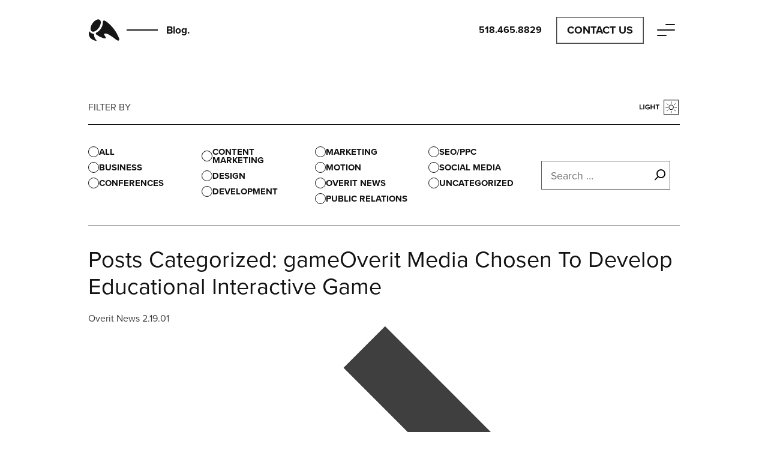

--- FILE ---
content_type: text/html; charset=UTF-8
request_url: https://overit.com/blog/tag/game/
body_size: 7334
content:
<!DOCTYPE html><!--[if lt IE 7]><html lang="en-US" class="no-js lt-ie9 lt-ie8 lt-ie7"><![endif]-->
<!--[if (IE 7)&!(IEMobile)]><html lang="en-US" class="no-js lt-ie9 lt-ie8"><![endif]-->
<!--[if (IE 8)&!(IEMobile)]><html lang="en-US" class="no-js lt-ie9"><![endif]-->
<!--[if gt IE 8]><!--><html itemscope="itemscope" itemtype="http://schema.org/Blog" lang="en-US" class="no-js"><!--<![endif]--><head><meta charset="UTF-8"><meta name="google-site-verification" content="1dy6u-x52KHVhe1ZyAIvnYLWX-jT6WRJZU7ej9AsSo0" /><meta http-equiv="x-ua-compatible" content="ie=edge"><meta name="viewport" content="width=device-width, initial-scale=1, shrink-to-fit=no"><link rel="mask-icon" href="https://overit.com/wp-content/themes/overit/library/images/icon.svg" color="#141414"> <script src="https://kit.fontawesome.com/c005430dc4.js" crossorigin="anonymous" type="67bec22ecbd972f3c82c9f5c-text/javascript"></script> <meta name='robots' content='index, follow, max-image-preview:large, max-snippet:-1, max-video-preview:-1' /><title>game Archives - Overit</title><link rel="canonical" href="https://overit.com/blog/tag/game/" /><meta property="og:locale" content="en_US" /><meta property="og:type" content="article" /><meta property="og:title" content="game Archives - Overit" /><meta property="og:url" content="https://overit.com/blog/tag/game/" /><meta property="og:site_name" content="Overit" /><meta name="twitter:card" content="summary_large_image" /> <script type="application/ld+json" class="yoast-schema-graph">{"@context":"https://schema.org","@graph":[{"@type":"CollectionPage","@id":"https://overit.com/blog/tag/game/","url":"https://overit.com/blog/tag/game/","name":"game Archives - Overit","isPartOf":{"@id":"https://overit.com/#website"},"breadcrumb":{"@id":"https://overit.com/blog/tag/game/#breadcrumb"},"inLanguage":"en-US"},{"@type":"BreadcrumbList","@id":"https://overit.com/blog/tag/game/#breadcrumb","itemListElement":[{"@type":"ListItem","position":1,"name":"Home","item":"https://overit.com/"},{"@type":"ListItem","position":2,"name":"game"}]},{"@type":"WebSite","@id":"https://overit.com/#website","url":"https://overit.com/","name":"Overit","description":"Let us help you get noticed.","publisher":{"@id":"https://overit.com/#organization"},"potentialAction":[{"@type":"SearchAction","target":{"@type":"EntryPoint","urlTemplate":"https://overit.com/?s={search_term_string}"},"query-input":{"@type":"PropertyValueSpecification","valueRequired":true,"valueName":"search_term_string"}}],"inLanguage":"en-US"},{"@type":"Organization","@id":"https://overit.com/#organization","name":"Overit Media","url":"https://overit.com/","logo":{"@type":"ImageObject","inLanguage":"en-US","@id":"https://overit.com/#/schema/logo/image/","url":"https://overit.com/wp-content/uploads/2012/11/overitlogo.png","contentUrl":"https://overit.com/wp-content/uploads/2012/11/overitlogo.png","width":153,"height":33,"caption":"Overit Media"},"image":{"@id":"https://overit.com/#/schema/logo/image/"}}]}</script> <link rel='dns-prefetch' href='//cdnjs.cloudflare.com' /><link rel='dns-prefetch' href='//cdn.jsdelivr.net' /><link rel='dns-prefetch' href='//unpkg.com' /><link rel='dns-prefetch' href='//use.typekit.net' /><style id='wp-img-auto-sizes-contain-inline-css' type='text/css'>img:is([sizes=auto i],[sizes^="auto," i]){contain-intrinsic-size:3000px 1500px}
/*# sourceURL=wp-img-auto-sizes-contain-inline-css */</style><link rel='stylesheet' id='easy_load_more-frontend-css' href='https://overit.com/wp-content/plugins/easy-load-more/assets/css/frontend.css' type='text/css' media='all' /><style id='easy_load_more-frontend-inline-css' type='text/css'>.elm-button { background: #323944; color: #FFFFFF; }
.elm-button:hover, .elm-button:active, .elm-button:focus { background: #5b6169; }
.elm-loading-icon { fill: #FFFFFF; stroke: #FFFFFF; }

/*# sourceURL=easy_load_more-frontend-inline-css */</style><link rel='stylesheet' id='adobe-fonts-css' href='https://use.typekit.net/xya7xct.css' type='text/css' media='' /><link rel='stylesheet' id='plate-stylesheet-css' href='https://overit.com/wp-content/themes/overit/library/css/style.css?lastmod=1765282749' type='text/css' media='all' /><link rel='stylesheet' id='plyr-css-css' href='https://cdnjs.cloudflare.com/ajax/libs/plyr/3.6.8/plyr.min.css' type='text/css' media='all' /><link rel='stylesheet' id='plyr-custom-css-css' href='https://overit.com/wp-content/themes/overit/library/css/plyr.css' type='text/css' media='all' /><link rel='stylesheet' id='glightbox-css-css' href='https://cdn.jsdelivr.net/npm/glightbox@3.2.0/dist/css/glightbox.min.css' type='text/css' media='all' /><link rel='stylesheet' id='blog-css-css' href='https://overit.com/wp-content/themes/overit/library/css/blog.css?lm=1765282749' type='text/css' media='all' /><link rel='stylesheet' id='work-css-css' href='https://overit.com/wp-content/themes/overit/library/css/work.css' type='text/css' media='all' /><link rel='stylesheet' id='job-listing-css-css' href='https://overit.com/wp-content/themes/overit/library/css/job-listing.css' type='text/css' media='all' /><link rel='stylesheet' id='team-css-css' href='https://overit.com/wp-content/themes/overit/library/css/team.css?lm=1765282747' type='text/css' media='all' /> <script type="67bec22ecbd972f3c82c9f5c-text/javascript" src="https://overit.com/wp-includes/js/jquery/jquery.min.js" id="jquery-core-js"></script> <script type="67bec22ecbd972f3c82c9f5c-text/javascript" src="https://overit.com/wp-content/themes/overit/library/js/libs/modernizr-custom.js" id="modernizr-js"></script> <link rel="https://api.w.org/" href="https://overit.com/wp-json/" /><link rel="alternate" title="JSON" type="application/json" href="https://overit.com/wp-json/wp/v2/tags/32" />			 <script class="hsq-set-content-id" data-content-id="listing-page" type="67bec22ecbd972f3c82c9f5c-text/javascript">var _hsq = _hsq || [];
				_hsq.push(["setContentType", "listing-page"]);</script> <style type="text/css">header.header .site-title a {color: #ffffff;}
        #banner .header-image {
            max-width: 100%;
            height: auto;
        }

        .customize-control-description {
            font-style: normal;
        }</style><link rel="icon" href="https://overit.com/wp-content/uploads/2024/02/overit-sq-notrans-125x125.png" sizes="32x32" /><link rel="icon" href="https://overit.com/wp-content/uploads/2024/02/overit-sq-notrans-300x300.png" sizes="192x192" /><link rel="apple-touch-icon" href="https://overit.com/wp-content/uploads/2024/02/overit-sq-notrans-300x300.png" /><meta name="msapplication-TileImage" content="https://overit.com/wp-content/uploads/2024/02/overit-sq-notrans-300x300.png" /><style type="text/css" id="wp-custom-css">body.postid-19677 .top-content-container, 
body.postid-19677 .top-content-container h1.entry-title.single-title,
body.postid-19677 .top-content-container h5 
{color:#1A11B1 !important;}</style> <script type="67bec22ecbd972f3c82c9f5c-text/javascript">(function(w,d,s,l,i){w[l]=w[l]||[];w[l].push({'gtm.start':
        new Date().getTime(),event:'gtm.js'});var f=d.getElementsByTagName(s)[0],
        j=d.createElement(s),dl=l!='dataLayer'?'&l='+l:'';j.async=true;j.src=
        'https://www.googletagmanager.com/gtm.js?id='+i+dl;f.parentNode.insertBefore(j,f);
        })(window,document,'script','dataLayer','GTM-5VLMG5');</script> </head><body class="archive tag tag-game tag-32 wp-theme-overit  overit-media-chosen-to-develop-educational-interactive-game not-home" itemscope itemtype="http://schema.org/WebPage">
<noscript><iframe src="https://www.googletagmanager.com/ns.html?id=GTM-5VLMG5"
height="0" width="0" style="display:none;visibility:hidden"></iframe></noscript><div id="container">
<svg style="display:none;"><defs>
<symbol id="overit-logo" viewBox="-1 -1 53 38">
<path d="M0.63,20.69c0.08-.25.39-0.48,0.73,0a8.88,8.88,0,0,0,6.32,3.8A1.69,1.69,0,0,1,9,26.28c0.06,1.38-.21,4,4.09,9.52,0,0,.65.84-1.4,0.5a5.56,5.56,0,0,1-.59-0.14S-3.11,33.28.63,20.69Z"/>
<path d="M13,22.31a20.37,20.37,0,0,0,4.62-3.06,27.35,27.35,0,0,0,5.2-8,19.23,19.23,0,0,0,1-5.64c0.08-1.17-.12-5.15,4-3.16,0,0,15.43,8.66,23.67,29.76,0,0,1.69,6-4.06,3,0,0-6.63-5.13-8.21-6.08s-6.21-4.51-9.57-5-4.12.65-3.36,2.32a10.93,10.93,0,0,0,1.58,2.2c0.42,0.7,3,4.83-2.93,3.26a33.83,33.83,0,0,1-12.41-6.38S10.89,23.43,13,22.31Z"/>
<ellipse cx="11.69" cy="10.44" rx="11.87" ry="6.65" transform="translate(-3.57 14.04) rotate(-55.01)"/>
</symbol></defs></svg><header class="header main-header " id="header" role="banner" itemscope itemtype="http://schema.org/WPHeader" data-fgcolor="" data-watch-attribute="data-fgcolor" data-watch-attribute-copyto="#fp-nav > ul"><div class="inner-header wrap"><div class="bloginfo" itemscope itemtype="http://schema.org/Organization"><div class="main-logo with-image-tag" itemprop="logo" data-text-me="" data-text-me-current="" data-text-me-target=".image-tag">
<a href="https://overit.com" rel="nofollow" class="header-logo-link" itemprop="url" title="Overit">
<svg class="overit-logo"><use xlink:href="#overit-logo"></use></svg>
<span class="line mq-desktoponly"></span>                                                                                                                                                                <span class="image-tag mq-desktoponly" data-hover-text="Home">Blog.</span>                                </a></div></div><div class="header-nav-center mq-mobileonly"><a href="/contact/" class="butt-box-to-line smallish"><svg><rect x="0" y="0" fill="none" width="100%" height="100%"/></svg>Contact Us</a></div><div class="header-nav-right"><a href='tel:+15184658829' class='tel-link mq-desktoponly'>518.465.8829</a>					  <a href="/contact/" class="butt-box-to-line mq-desktoponly"><svg><rect x="0" y="0" fill="none" width="100%" height="100%"/></svg>Contact Us</a><div class="nav-toggle-div header-nav-trigger off" tabindex="0"><svg class="header-nav-trigger-svg"  version="1.1" id="nav-toggle" xmlns="http://www.w3.org/2000/svg" xmlns:xlink="http://www.w3.org/1999/xlink" x="0px" y="0px"
viewBox="0 0 30 30" xml:space="preserve">
<line class="t" fill="none" x1="15" y1="6" x2="29" y2="6" stroke-linecap="round" />
<line class="m" fill="none" x1="1" y1="15" x2="29" y2="15" stroke-linecap="round" />
<line class="b" fill="none" x1="1" y1="24" x2="15" y2="24" stroke-linecap="round" />
</svg></div></div><nav class="header-nav" role="navigation" itemscope itemtype="http://schema.org/SiteNavigationElement"><div class="wrap header-nav-content"><ul id="menu-menu-1" class="nav top-nav main-menu"><li id="menu-item-61" class="menu-item menu-item-type-post_type menu-item-object-page menu-item-has-children menu-item-61"><a href="https://overit.com/story/">Story</a><ul class="sub-menu"><li id="menu-item-12759" class="menu-item menu-item-type-post_type menu-item-object-page menu-item-12759"><a href="https://overit.com/story/">Our Story</a></li><li id="menu-item-12771" class="menu-item menu-item-type-custom menu-item-object-custom menu-item-12771"><a href="/team/">Team</a></li><li id="menu-item-12767" class="menu-item menu-item-type-post_type menu-item-object-page menu-item-12767"><a href="https://overit.com/story/place/">Place</a></li><li id="menu-item-12768" class="menu-item menu-item-type-post_type menu-item-object-page menu-item-12768"><a href="https://overit.com/careers/">Careers</a></li></ul></li><li id="menu-item-12757" class="menu-item menu-item-type-custom menu-item-object-custom menu-item-12757"><a href="/work">Work</a></li><li id="menu-item-63" class="menu-item menu-item-type-post_type menu-item-object-page menu-item-has-children menu-item-63"><a href="https://overit.com/services/">Services</a><ul class="sub-menu"><li id="menu-item-13108" class="menu-item menu-item-type-post_type menu-item-object-page menu-item-13108"><a href="https://overit.com/services/strategy/">Strategy</a></li><li id="menu-item-19663" class="menu-item menu-item-type-post_type menu-item-object-page menu-item-19663"><a href="https://overit.com/services/ai/">AI</a></li><li id="menu-item-13966" class="menu-item menu-item-type-post_type menu-item-object-page menu-item-13966"><a href="https://overit.com/services/creative/">Creative</a></li><li id="menu-item-16295" class="menu-item menu-item-type-post_type menu-item-object-page menu-item-16295"><a href="https://overit.com/services/business-insights/">Business Insights</a></li><li id="menu-item-13968" class="menu-item menu-item-type-post_type menu-item-object-page menu-item-13968"><a href="https://overit.com/services/digital-marketing/">Digital Marketing</a></li><li id="menu-item-13969" class="menu-item menu-item-type-post_type menu-item-object-page menu-item-13969"><a href="https://overit.com/services/technology/">Web &#038; Tech</a></li><li id="menu-item-13965" class="menu-item menu-item-type-post_type menu-item-object-page menu-item-13965"><a href="https://overit.com/services/traditional-marketing/">Traditional Marketing</a></li></ul></li><li id="menu-item-14385" class="menu-item menu-item-type-custom menu-item-object-custom menu-item-14385"><a target="_blank" href="http://overitstudios.com/">Studio</a></li><li id="menu-item-64" class="menu-item menu-item-type-post_type menu-item-object-page current_page_parent menu-item-64"><a href="https://overit.com/blog/">Blog</a></li><li id="menu-item-19270" class="menu-item menu-item-type-custom menu-item-object-custom menu-item-19270"><a href="https://overit.com/webinars/">Events</a></li><li id="menu-item-12769" class="menu-item menu-item-type-post_type menu-item-object-page menu-item-12769"><a href="https://overit.com/careers/">Careers</a></li><li id="menu-item-70" class="menu-item menu-item-type-post_type menu-item-object-page menu-item-70"><a href="https://overit.com/contact/">Contact</a></li></ul><footer><section><p class="copyright">&copy; 2026 Overit.  All rights reserved</p></section><section class="social">                                        <a href="https://twitter.com/overit" title="Visit Overit on Twitter" target="_blank" rel="noopener"><i class="fab fa-x-twitter fa-lg"></i></a>                            		    <a href="https://www.facebook.com/overitmedia" title="Visit Overit on Facebook" target="_blank" rel="noopener"><i class="fab fa-facebook-f fa-lg"></i></a>                                        <a href="https://www.linkedin.com/company/overit-media/" title="Visit Overit on LinkedIn" target="_blank" rel="noopener"><i class="fab fa-linkedin-in fa-lg"></i></a>                                        <a href="https://www.instagram.com/overitmedia/" title="Visit Overit on Instagram" target="_blank" rel="noopener"><i class="fab fa-instagram fa-lg"></i></a></section><section>
<b>(518) 465-8829</b><br>
435 New Scotland Ave., <br />
Albany, NY 12208, USA</section></footer></div></nav></div></header><div id="content"><div id="inner-content" class="wrap"><div class="blog-tools-header"><div class="hint type-caps mq-large-blog-layout-only">filter by</div><div class="lightdark-toggle-container"><div class="dark-mode-on-only lightdark-toggle" tabindex="0"><img src="https://overit.com/wp-content/themes/overit/library/images/light-dark-toggle--dark.svg" width="70" height="30" alt="Dark"></div><div class="dark-mode-off-only lightdark-toggle" tabindex="0"><img src="https://overit.com/wp-content/themes/overit/library/images/light-dark-toggle--light.svg" width="70" height="30" alt="Light"></div></div></div><div class="blog-tools"><div class="search-text"><form role="search" method="get" class="search-form" action="https://overit.com/"><label><span class="screen-reader-text">Search for:</span><input type="search" class="search-field"
placeholder="Search …"
value="" name="s"
title="Search for:" required /></label><input type="submit" class="search-submit" value="Search" />
<button class="submit-butt">
<i class="fa-regular fa-magnifying-glass fa-flip-horizontal"></i>
</button></form></div><div class="category-list-container mode-compact"><div class="hint type-caps mq-small-blog-layout-only">filter by</div><div class="list-toggler mq-1024-sub" data-toggle-target=".category-list-container" data-toggle-classes="mode-compact mode-open"><div class="label">ALL</div><div class="directional"><img src="https://overit.com/wp-content/themes/overit/library/images/chevron-right-currentcolor.svg" width="15" height="15" alt="" class="js-inline-if-svg"></div></div><ul class="nav nav-categories"><li class="cat-item cat-item-all not-current"><a href="https://overit.com/blog/">All</a></li><li class="cat-item cat-item-195"><a href="https://overit.com/blog/category/business-2/">Business</a></li><li class="cat-item cat-item-8"><a href="https://overit.com/blog/category/internet-marketing-conferences/">Conferences</a></li><li class="cat-item cat-item-329"><a href="https://overit.com/blog/category/content-marketing/">Content Marketing</a></li><li class="cat-item cat-item-50"><a href="https://overit.com/blog/category/design/">Design</a></li><li class="cat-item cat-item-55"><a href="https://overit.com/blog/category/development-2/">Development</a></li><li class="cat-item cat-item-5"><a href="https://overit.com/blog/category/marketing/">Marketing</a></li><li class="cat-item cat-item-7"><a href="https://overit.com/blog/category/o-studios/">Motion</a></li><li class="cat-item cat-item-15"><a href="https://overit.com/blog/category/overit-news/">Overit News</a></li><li class="cat-item cat-item-10"><a href="https://overit.com/blog/category/public-relations/">Public Relations</a></li><li class="cat-item cat-item-97"><a href="https://overit.com/blog/category/seo-ppc/">SEO/PPC</a></li><li class="cat-item cat-item-6"><a href="https://overit.com/blog/category/social-media/">Social Media</a></li><li class="cat-item cat-item-1"><a href="https://overit.com/blog/category/uncategorized/">Uncategorized</a></li></ul></div></div><main id="main" class="main" role="main" itemscope itemprop="mainContentOfPage" itemtype="http://schema.org/Blog"><article id="post-12584" class="post-12584 post type-post status-publish format-standard hentry category-overit-news tag-game tag-interactive" role="article" data-underlineify=".entry-title"><div class="image-container"></div><header class="article-header"><h1 class="archive-title h2"><span>Posts Categorized:</span> gameOverit Media Chosen To Develop Educational Interactive Game</h1><div class="meta-container"><div class="meta-container-inner">
Overit News									<span class="date">2.19.01</span></div><div class="arrow"><img src="https://overit.com/wp-content/themes/overit/library/images/arrow-right-currentcolor.svg" class="js-inline-if-svg"/></div></div></header><a href="https://overit.com/blog/overit-media-chosen-to-develop-educational-interactive-game/" title="Overit Media Chosen To Develop Educational Interactive Game" class="cover-link"></a></article></main><div class="elm-wrapper">
<button class="elm-button ajax-inactive" data-href="https://overit.com/blog/tag/game/" data-page="1" data-max-pages="1"><div class="elm-loading-anim">
<svg class="elm-loading-icon" version="1.1" xmlns="http://www.w3.org/2000/svg" xmlns:xlink="http://www.w3.org/1999/xlink" x="0px" y="0px" viewBox="0 0 24 30" style="enable-background:new 0 0 50 50;" xml:space="preserve">
<rect x="0" y="13" width="4" height="5">
<animate attributeName="height" attributeType="XML"
values="5;21;5"
begin="0s" dur="0.6s" repeatCount="indefinite" />
<animate attributeName="y" attributeType="XML"
values="13; 5; 13"
begin="0s" dur="0.6s" repeatCount="indefinite" />
</rect>
<rect x="10" y="13" width="4" height="5">
<animate attributeName="height" attributeType="XML"
values="5;21;5"
begin="0.15s" dur="0.6s" repeatCount="indefinite" />
<animate attributeName="y" attributeType="XML"
values="13; 5; 13"
begin="0.15s" dur="0.6s" repeatCount="indefinite" />
</rect>
<rect x="20" y="13" width="4" height="5">
<animate attributeName="height" attributeType="XML"
values="5;21;5"
begin="0.3s" dur="0.6s" repeatCount="indefinite" />
<animate attributeName="y" attributeType="XML"
values="13; 5; 13"
begin="0.3s" dur="0.6s" repeatCount="indefinite" />
</rect>
</svg></div>
<span class="elm-button-text">Load More</span>
</button></div></div></div><footer class="footer main-footer section fp-auto-height" role="contentinfo" itemscope itemtype="http://schema.org/WPFooter"><div id="inner-footer"><div class="ani-line-wrapper"><div class="ani-line gradient"></div></div><div id="footer-bloginfo" class="wrap" itemscope itemtype="http://schema.org/Organization"><div id="footer-logo" class="with-image-tag-nomore" itemprop="logo">
<a href="https://overit.com/contact" rel="nofollow" itemprop="url" title="Overit">
<img src="https://overit.com/wp-content/themes/overit/library/images/footer-logo-v3.svg" alt="Overit" itemprop="logo" width="185" height="35" />
</a>
<a href="tel:+15184658829" class="mq-desktoponly phone-link">518.465.8829</a></div><div class="mq-mobileonly phone-container">
<a href="tel:+15184658829" target="_top" class="butt-box-to-line big"><svg><rect x="0" y="0" fill="none" width="100%" height="100%"/></svg>518-465-8829</a></div><div class="links"><div class="social-links-container"><ul class="nostyle"><li class='twitter'><a href='https://twitter.com/overit' title='Visit Overit on Twitter' target='_blank' rel='noopener'><i class='fab fa-x-twitter fa-fw'></i></a></li><li class='facebook'><a href='https://www.facebook.com/overitmedia' title='Visit Overit on Facebook' target='_blank' rel='noopener'><i class='fab fa-facebook-f fa-fw'></i></a></li><li class='linkedin'><a href='https://www.linkedin.com/company/overit-media/' title='Visit Overit on Linkedin' target='_blank' rel='noopener'><i class='fab fa-linkedin-in fa-fw'></i></a></li><li class='instagram'><a href='https://www.instagram.com/overitmedia/' title='Visit Overit on Instagram' target='_blank' rel='noopener'><i class='fab fa-instagram fa-fw'></i></a></li></ul></div><ul id="menu-footer" class="nav footer-nav main-menu"><li id="menu-item-39" class="menu-item menu-item-type-post_type menu-item-object-page menu-item-39"><a href="https://overit.com/story/">Story</a></li><li id="menu-item-13979" class="menu-item menu-item-type-post_type_archive menu-item-object-work menu-item-13979"><a href="https://overit.com/work/">Work</a></li><li id="menu-item-37" class="menu-item menu-item-type-post_type menu-item-object-page menu-item-37"><a href="https://overit.com/services/">Services</a></li><li id="menu-item-16542" class="menu-item menu-item-type-custom menu-item-object-custom menu-item-16542"><a target="_blank" href="https://overitstudios.com/">Studio</a></li><li id="menu-item-35" class="menu-item menu-item-type-post_type menu-item-object-page current_page_parent menu-item-35"><a href="https://overit.com/blog/">Blog</a></li><li id="menu-item-19269" class="menu-item menu-item-type-custom menu-item-object-custom menu-item-19269"><a href="https://overit.com/events/">Events</a></li><li id="menu-item-18986" class="menu-item menu-item-type-custom menu-item-object-custom menu-item-18986"><a href="/privacy-policy/?2024">Privacy</a></li><li id="menu-item-18987" class="menu-item menu-item-type-post_type menu-item-object-page menu-item-18987"><a href="https://overit.com/ai-principle-guidelines/">AI Policy</a></li></ul><div class="made-in-ny">
<img src="https://overit.com/wp-content/themes/overit/library/images/made-in-ny.svg" width="97" height="20" alt="Made in NY"></div></div></div></div></footer></div> <script type="speculationrules">{"prefetch":[{"source":"document","where":{"and":[{"href_matches":"/*"},{"not":{"href_matches":["/wp-*.php","/wp-admin/*","/wp-content/uploads/*","/wp-content/*","/wp-content/plugins/*","/wp-content/themes/overit/*","/*\\?(.+)"]}},{"not":{"selector_matches":"a[rel~=\"nofollow\"]"}},{"not":{"selector_matches":".no-prefetch, .no-prefetch a"}}]},"eagerness":"conservative"}]}</script> <script type="67bec22ecbd972f3c82c9f5c-text/javascript" src="https://overit.com/wp-content/plugins/easy-load-more/assets/js/frontend.min.js" id="easy_load_more-frontend-js"></script> <script type="67bec22ecbd972f3c82c9f5c-text/javascript" src="https://overit.com/wp-content/plugins/overit-attribution-passer/public/js/overit-attribution-passer-public.js" id="attribution-script-js"></script> <script type="67bec22ecbd972f3c82c9f5c-text/javascript" src="https://cdnjs.cloudflare.com/ajax/libs/plyr/3.6.8/plyr.min.js" id="plyr-js-js"></script> <script type="67bec22ecbd972f3c82c9f5c-text/javascript" src="https://cdn.jsdelivr.net/npm/js-cookie@3.0.1/dist/js.cookie.min.js" id="jscookie-js-js"></script> <script type="67bec22ecbd972f3c82c9f5c-text/javascript" src="//cdnjs.cloudflare.com/ajax/libs/gsap/3.6.0/gsap.min.js" id="greensock-js-js"></script> <script type="67bec22ecbd972f3c82c9f5c-text/javascript" src="//cdnjs.cloudflare.com/ajax/libs/gsap/3.6.0/TextPlugin.min.js" id="greensock-text-js-js"></script> <script type="67bec22ecbd972f3c82c9f5c-text/javascript" src="//cdnjs.cloudflare.com/ajax/libs/gsap/3.6.0/ScrollTrigger.min.js" id="greensock-scrolltrigger-js-js"></script> <script type="67bec22ecbd972f3c82c9f5c-text/javascript" src="https://overit.com/wp-content/themes/overit/library/js/libs/DrawSVGPlugin.min.js" id="greensock-drawsvg-js-js"></script> <script type="67bec22ecbd972f3c82c9f5c-text/javascript" src="https://overit.com/wp-content/themes/overit/library/js/libs/SplitText.min.js" id="greensock-splittext-js-js"></script> <script type="67bec22ecbd972f3c82c9f5c-text/javascript" src="https://cdn.jsdelivr.net/npm/glightbox@3.2.0/dist/js/glightbox.min.js" id="glightbox-js-js"></script> <script type="67bec22ecbd972f3c82c9f5c-text/javascript" src="https://unpkg.com/@lottiefiles/lottie-player@latest/dist/lottie-player.js" id="lottie-player-web-js-js"></script> <script type="67bec22ecbd972f3c82c9f5c-text/javascript" src="https://cdn.jsdelivr.net/npm/vimeo-froogaloop@0.1.0/froogaloop.min.js" id="vimeo-froogaloop-js-js"></script> <script type="67bec22ecbd972f3c82c9f5c-text/javascript" src="https://cdnjs.cloudflare.com/ajax/libs/vimeo-player/2.15.3/player.min.js" id="vimeo-js-js"></script> <script type="67bec22ecbd972f3c82c9f5c-text/javascript" src="https://overit.com/wp-content/themes/overit/library/js/min/scripts-min.js?lastmod=1765282770" id="plate-js-js"></script> <script type="67bec22ecbd972f3c82c9f5c-text/javascript">var elm_button_vars = { wrapper: '#main' };</script> <script src="/cdn-cgi/scripts/7d0fa10a/cloudflare-static/rocket-loader.min.js" data-cf-settings="67bec22ecbd972f3c82c9f5c-|49" defer></script><script defer src="https://static.cloudflareinsights.com/beacon.min.js/vcd15cbe7772f49c399c6a5babf22c1241717689176015" integrity="sha512-ZpsOmlRQV6y907TI0dKBHq9Md29nnaEIPlkf84rnaERnq6zvWvPUqr2ft8M1aS28oN72PdrCzSjY4U6VaAw1EQ==" data-cf-beacon='{"version":"2024.11.0","token":"38d8e142b4f24513a35246677f5a781f","r":1,"server_timing":{"name":{"cfCacheStatus":true,"cfEdge":true,"cfExtPri":true,"cfL4":true,"cfOrigin":true,"cfSpeedBrain":true},"location_startswith":null}}' crossorigin="anonymous"></script>
</body></html>
<!-- Page optimized by LiteSpeed Cache @2026-01-25 13:55:50 -->

<!-- Page cached by LiteSpeed Cache 7.7 on 2026-01-25 13:55:50 -->

--- FILE ---
content_type: text/css
request_url: https://overit.com/wp-content/themes/overit/library/css/style.css?lastmod=1765282749
body_size: 35600
content:
@charset "UTF-8";html{line-height:1.15;-webkit-text-size-adjust:100%}body{margin:0}h1{font-size:2em;margin:0.67em 0}hr{-webkit-box-sizing:content-box;box-sizing:content-box;height:0;overflow:visible}pre{font-family:monospace,monospace;font-size:1em}a{background-color:transparent}abbr[title]{border-bottom:none;text-decoration:underline;-webkit-text-decoration:underline dotted;text-decoration:underline dotted}b,strong{font-weight:bolder}code,kbd,samp{font-family:monospace,monospace;font-size:1em}small{font-size:80%}sub,sup{font-size:75%;line-height:0;position:relative;vertical-align:baseline}sub{bottom:-0.25em}sup{top:-0.5em}img{border-style:none}button,input,optgroup,select,textarea{font-family:inherit;font-size:100%;line-height:1.15;margin:0}button,input{overflow:visible}button,select{text-transform:none}[type=button],[type=reset],[type=submit],button{-webkit-appearance:button}[type=button]::-moz-focus-inner,[type=reset]::-moz-focus-inner,[type=submit]::-moz-focus-inner,button::-moz-focus-inner{border-style:none;padding:0}[type=button]:-moz-focusring,[type=reset]:-moz-focusring,[type=submit]:-moz-focusring,button:-moz-focusring{outline:1px dotted ButtonText}fieldset{padding:0.35em 0.75em 0.625em}legend{-webkit-box-sizing:border-box;box-sizing:border-box;color:inherit;display:table;max-width:100%;padding:0;white-space:normal}progress{vertical-align:baseline}textarea{overflow:auto}[type=checkbox],[type=radio]{-webkit-box-sizing:border-box;box-sizing:border-box;padding:0}[type=number]::-webkit-inner-spin-button,[type=number]::-webkit-outer-spin-button{height:auto}[type=search]{-webkit-appearance:textfield;outline-offset:-2px}[type=search]::-webkit-search-decoration{-webkit-appearance:none}::-webkit-file-upload-button{-webkit-appearance:button;font:inherit}details{display:block}summary{display:list-item}template{display:none}[hidden]{display:none}.cf,.clearfix{zoom:1}.cf:after,.cf:before,.clearfix:after,.clearfix:before{display:table;content:""}.cf:after,.clearfix:after{clear:both}.image-replacement,.ir{overflow:hidden;text-indent:100%;white-space:nowrap}*,:after,:before{-webkit-box-sizing:border-box;box-sizing:border-box}body,h1,h2,h3,h4,h5,h6{margin:0}html{scroll-behavior:smooth}body{min-height:100vh;font-family:sans-serif;font-size:100%;line-height:1.5;text-rendering:optimizeSpeed}img{display:block;max-width:100%}button,input,select,textarea{font:inherit}@media (prefers-reduced-motion:reduce){*,:after,:before{-webkit-animation-duration:0.01ms!important;animation-duration:0.01ms!important;-webkit-animation-iteration-count:1!important;animation-iteration-count:1!important;-webkit-transition-duration:0.01ms!important;transition-duration:0.01ms!important;scroll-behavior:auto!important}html{scroll-behavior:initial}}.red-blue-grad-bg{background-image:-webkit-gradient(linear,left top,right top,from(#e9624b),to(#263de9));background-image:linear-gradient(to right,#e9624b 0%,#263de9 100%)}.blue-red-grad-bg{background-image:-webkit-gradient(linear,left top,right top,from(#263de9),to(#e9624b));background-image:linear-gradient(to right,#263de9 0%,#e9624b 100%)}.dark-black-grad-bg{background-image:-webkit-gradient(linear,left top,right top,from(#4d4d4d),to(#141414));background-image:linear-gradient(to right,#4d4d4d 0%,#141414 100%)}.content-sections section.stats small,.font-pn-regular,.pn-normal,.pn-regular,html{font-family:"proxima-nova",sans-serif;font-weight:400;font-style:normal}.font-pn-italic,.pn-italic{font-family:"proxima-nova",sans-serif;font-weight:400;font-style:italic}#footer-bloginfo .footer-nav a,#footer-content section h3,#footer-content section h4,.article-list .iot-title,.article-list h2,.article-list.article-list .seob-title,.author-posts .more,.author-posts .post-title,.category-list-container .list-toggler,.category-list-container .nav-categories a,.category-list-container .nav-webinar-types a,.content-sections section.blog_callout .btitle,.content-sections section.blog_callout .more,.content-sections section.content strong,.content-sections section.hero .bottom-roof,.content-sections section.stats h2,.featured-posts-section-type,.featured-posts-section-type .header-row,.featured-posts-section-type h2.post-title,.featured-posts-section-type h2.title,.featured-posts-section-type h3.title,.focus-list .fs-services .title,.font-pn-bold,.gform_footer input[type=submit],.iot-hero .hentry h1,.iot-hero .title h1,.like-button,.page-services .section-list section h3,.pn-bold,.related-posts-list .related-term,.related-posts-list .related-title,.section-nav.section-nav a,.with-image-tag .image-tag,a.button,body.archive.author .blog_header ul.category-list,body.archive.author .blog_header ul.nav-webinar-types,body.archive.tax-webinar-type .blog_header ul.category-list,body.archive.tax-webinar-type .blog_header ul.nav-webinar-types,body.blog .blog_header ul.category-list,body.blog .blog_header ul.nav-webinar-types,body.category .blog_header ul.category-list,body.category .blog_header ul.nav-webinar-types,body.post-type-archive-webinar .blog_header ul.category-list,body.post-type-archive-webinar .blog_header ul.nav-webinar-types,body.search-results .blog_header ul.category-list,body.search-results .blog_header ul.nav-webinar-types,section[class*=ob-row].ob-type-featured_posts_row,section[class*=ob-row].ob-type-featured_posts_row .header-row,section[class*=ob-row].ob-type-featured_posts_row h2.post-title,section[class*=ob-row].ob-type-featured_posts_row h2.title,section[class*=ob-row].ob-type-featured_posts_row h3.title{font-family:"proxima-nova",sans-serif;font-weight:700;font-style:normal}.font-pn-bolditalic,.pn-bolditalic{font-family:"proxima-nova",sans-serif;font-weight:700;font-style:italic}.font-pn-semibold,.pn-semibold{font-family:"proxima-nova",sans-serif;font-weight:600;font-style:normal}.big-text-2,.colorful-header h1,.content-header,.content-sections section h1,.content-sections section h2,.content-sections section.contact_invitation .txt,.content-sections section.footer_with_cs .headline,.content-sections section.hero h1,.content-sections section.stats .stat-chart .stat,.content-sections section.stats .wrap.red-variation h2,.content-sections section.the_quote .quote-text,.fearless .headline,.focus-list .fs-casestudies .title,.focus-list .fs-ebook .section-title,.focus-list .fs-team .member-name,.focus-list .fs-video .video-title,.focus-list .fs-whitepaper .section-title,.focus-list .section-title,.font-pn-extrabold,.pn-extrabold,.wave-header,h1.punchy-header,section[class*=ob-row].ob-type-form_row .section-title{font-family:"proxima-nova",sans-serif;font-weight:800;font-style:normal}.font-pn-black,.pn-black,.seob-hero .hentry h1,body.single-work .footer_contact .connect-header{font-family:"proxima-nova",sans-serif;font-weight:900;font-style:normal}.type-caps,.type-upper,.type-uppercase{text-transform:uppercase}.type-lower,.type-lower-case,.type-lowercase{text-transform:lowercase}.type-capitalize,.type-title,.type-title-case,.type-titlecase{text-transform:capitalize}.force-no-texttransform{text-transform:none!important}p{-ms-word-wrap:break-word;word-wrap:break-word;word-break:break-word;-ms-hyphens:none;hyphens:none;-webkit-hyphenate-before:2;-webkit-hyphenate-after:3;hyphenate-lines:3}.color-hot-blue{color:#263de9}.color-orange-red{color:#e9624b}.color-grey{color:#141414}.color-teaser-blue{color:#476785}html{font-size:1em;background-color:white}body{color:#3f3f3f;font-size:100%;line-height:1.5;-webkit-font-smoothing:antialiased;-moz-osx-font-smoothing:grayscale}body a{text-underline-offset:3px}.big-text-1{line-height:1.17;font-size:30px}@media screen and (min-width:320px){.big-text-1{font-size:calc(30px + 24 * (100vw - 320px) / 1600)}}@media screen and (min-width:1920px){.big-text-1{font-size:54px}}.big-text-2{line-height:1.2;text-transform:uppercase;font-size:30px}@media screen and (min-width:320px){.big-text-2{font-size:calc(30px + 39 * (100vw - 320px) / 1600)}}@media screen and (min-width:1920px){.big-text-2{font-size:69px}}.big-text-3.big-text-3.big-text-3{line-height:1.17;font-size:20px}@media screen and (min-width:320px){.big-text-3.big-text-3.big-text-3{font-size:calc(20px + 10 * (100vw - 320px) / 1600)}}@media screen and (min-width:1920px){.big-text-3.big-text-3.big-text-3{font-size:30px}}.content p+p{margin-top:1em}.big-header-sizes,section[class*=ob-row] h2{font-size:calc(2.8125rem + (1vw - 4.8px) * 3.2639);line-height:0.95}@media (min-width:768px){.big-header-sizes,section[class*=ob-row] h2{font-size:55px}}@media (min-width:1370px){.big-header-sizes,section[class*=ob-row] h2{font-size:70px}}@media (min-width:1920px){.big-header-sizes,section[class*=ob-row] h2{font-size:93px}}@media (min-width:2560px){.big-header-sizes,section[class*=ob-row] h2{font-size:135px}}@media (min-width:768px) and (orientation:landscape) and (max-height:686px){.big-header-sizes,section[class*=ob-row] h2{font-size:60px}}@media (min-width:768px) and (orientation:landscape) and (max-height:570px){.big-header-sizes,section[class*=ob-row] h2{font-size:50px}}.container{display:-webkit-box;display:-ms-flexbox;display:flex;-webkit-box-orient:vertical;-webkit-box-direction:normal;-ms-flex-direction:column;flex-direction:column;min-height:100vh}@supports (grid-area:auto){.grid{display:grid;margin:0 auto;width:100%;height:100vh;grid-gap:12px}.grid #content{-webkit-box-flex:1;-ms-flex:1;flex:1;background:yellow}.grid aside{background:red;min-height:80px}.grid-aside{grid-template-rows:auto 1fr auto}@media only screen and (min-width:768px){.grid-aside{grid-template-columns:repeat(12,minmax(0,1fr));grid-template-rows:auto 1fr auto}.grid-aside #footer,.grid-aside #header{grid-column:span 12}.grid-aside #content{grid-column:1/8}.grid-aside aside{grid-column:8/-1}.grid-full{grid-template-columns:repeat(12,minmax(0,1fr));grid-template-rows:auto 1fr auto}.grid-full #footer,.grid-full #header{grid-column:span 12}.grid-full #content{grid-column:1/-1}.grid-full aside{display:none}}@media only screen and (min-width:1170px){.grid-aside #content{grid-column:2/8}.grid-aside aside{grid-column:8/12}.grid-full #content{grid-column:2/12}}}@media (min-width:768px){.for-small,.mq-mobile-only,.mq-mobileonly{display:none!important;pointer-events:none}.for-small *,.mq-mobile-only *,.mq-mobileonly *{display:none}.mq-row-lg{display:-webkit-box;display:-ms-flexbox;display:flex}}@media (max-width:767px){.for-large,.mq-desktop-only,.mq-desktoponly{display:none!important;pointer-events:none}.for-large *,.mq-desktop-only *,.mq-desktoponly *{display:none}}@media (max-width:1023px){.mq-1024-plus{display:none!important;pointer-events:none}.mq-1024-plus *{display:none}}@media (min-width:1024px){.mq-1024-sub,.mq-sub-1024{display:none!important;pointer-events:none}.mq-1024-sub *,.mq-sub-1024 *{display:none}}@media (min-width:1200px){.mq-small-blog-layout-only{display:none!important}.mq-small-blog-layout-only *{display:none}}@media (max-width:1199px){.mq-large-blog-layout-only{display:none!important}.mq-large-blog-layout-only *{display:none}}@media (min-width:1400px){.mq-small-blog-single-only{display:none!important}.mq-small-blog-single-only *{display:none}}@media (max-width:1399px){.mq-large-blog-single-only{display:none!important}.mq-large-blog-single-only *{display:none}}.alert-error,.alert-help,.alert-info,.alert-success{margin:10px;padding:5px 18px;border:1px solid}.alert-help{border-color:#e8dc59;background:#ebe16f}.alert-info{border-color:#bfe4f4;background:#d5edf8}.alert-error{border-color:#f8cdce;background:#fbe3e4}.alert-success{border-color:#deeaae;background:#e6efc2}#inner-content .overit-cta .gform_wrapper form input[type=submit],.accent-ghost-button,.blue-button,.butt-box-to-line,.butt-box-to-line-like,.button,.ghost-box-to-filled-box.ghost-box-to-filled-box,.outline-button,.outline-button-black,.outline-button-blue,.outline-button-red,a.butt-box-to-line,input[type=submit]:not(.box-to-line-ish){position:relative;display:inline-block;padding:0.5em 1em;border:0;border-radius:2px;text-decoration:none;-webkit-transition:all 0.25s ease-in-out;transition:all 0.25s ease-in-out}#inner-content .overit-cta .gform_wrapper form input[type=submit]:focus,.accent-ghost-button:focus,.blue-button:focus,.butt-box-to-line-like:focus,.butt-box-to-line:focus,.button:focus,.ghost-box-to-filled-box:focus,.outline-button-black:focus,.outline-button-blue:focus,.outline-button-red:focus,.outline-button:focus,input[type=submit]:focus:not(.box-to-line-ish){border-color:currentColor}#inner-content .overit-cta .gform_wrapper form input[type=submit]:active,.accent-ghost-button:active,.blue-button:active,.butt-box-to-line-like:active,.butt-box-to-line:active,.button:active,.ghost-box-to-filled-box:active,.outline-button-black:active,.outline-button-blue:active,.outline-button-red:active,.outline-button:active,input[type=submit]:active:not(.box-to-line-ish){top:1px}#inner-content .overit-cta .gform_wrapper form input[type=submit],.blue-button{background:#0056ac;color:#fff;text-transform:uppercase;letter-spacing:0.1em;font-weight:bold;padding:0.5em 2em}#inner-content .overit-cta .gform_wrapper form input[type=submit]:focus,#inner-content .overit-cta .gform_wrapper form input[type=submit]:hover,.blue-button:focus,.blue-button:hover{color:#fff}.accent-ghost-button,.outline-button,.outline-button-black,.outline-button-blue,.outline-button-red,input[type=submit]:not(.box-to-line-ish){color:#fff;border:2px solid #fff;text-transform:uppercase;font-weight:bold;font-size:14px}@media screen and (min-width:768px){.accent-ghost-button,.outline-button,.outline-button-black,.outline-button-blue,.outline-button-red,input[type=submit]:not(.box-to-line-ish){font-size:calc(14px + 8 * (100vw - 768px) / 832)}}@media screen and (min-width:1600px){.accent-ghost-button,.outline-button,.outline-button-black,.outline-button-blue,.outline-button-red,input[type=submit]:not(.box-to-line-ish){font-size:22px}}.fat.accent-ghost-button,.fat.outline-button-black,.fat.outline-button-blue,.fat.outline-button-red,.outline-button.fat,input.fat[type=submit]:not(.box-to-line-ish){padding:0.6em 1.2em}.outline-button-blue{border-color:#263de9;color:#b3b3b3}.outline-button-blue.big{font-size:20px}.outline-button-black,input[type=submit]:not(.box-to-line-ish){border-color:#141414;color:#141414}.outline-button-black.big,input.big[type=submit]:not(.box-to-line-ish){font-size:20px}.outline-button-red{border-color:#e9624b;color:#fff}.outline-button-red:hover{color:#e9624b!important}.outline-button-current-color,.outline-button-currentcolor,a.outline-button-current-color,a.outline-button-currentcolor{border:1px solid currentColor;color:currentColor;padding:0.4em 1em}select.outline-button-black,select.outline-button-blue{background-color:#fff;width:100%;margin:0;text-align:center;-moz-text-align-last:center;text-align-last:center}select.outline-button-black option,select.outline-button-blue option{text-align:center}.accent-ghost-button{color:var(--color-accent);border-color:var(--color-accent)}.accent-ghost-button .far{position:relative;-webkit-transform:rotate(-45deg);-ms-transform:rotate(-45deg);transform:rotate(-45deg)}.gform_footer input[type=submit],.like-button,a.button{font-size:0.75rem;text-decoration:none;border:1px solid;padding:0.5em 1em;text-transform:uppercase;display:table;margin:1em 0;-webkit-transition:all 0.2s;transition:all 0.2s;background:transparent;cursor:pointer}.gform_footer input[type=submit].black,.like-button.black,a.button.black{color:black;background:white}#footer .gform_footer input[type=submit],#footer .like-button,#footer a.button,.home .gform_footer input[type=submit],.home .like-button,.home a.button{color:white}.ghost-box-to-filled-box.ghost-box-to-filled-box{position:relative;text-transform:uppercase;background-color:transparent;font-weight:bold;border:2px solid #fff;color:#fff}.ghost-box-to-filled-box.ghost-box-to-filled-box .far{position:relative;-webkit-transform:rotate(45deg);-ms-transform:rotate(45deg);transform:rotate(45deg)}.ghost-box-to-filled-box.ghost-box-to-filled-box:hover{background-color:#fff;color:#141414}.butt-box-to-line,.butt-box-to-line-like,a.butt-box-to-line{z-index:1;padding:0.75em 1em;background:transparent;color:currentColor;width:auto;font-weight:bold;text-transform:uppercase;line-height:1;cursor:pointer;border-color:currentColor;font-size:14px}.butt-box-to-line-like:hover,.butt-box-to-line:hover,a.butt-box-to-line:hover{color:currentColor}@media screen and (min-width:768px){.butt-box-to-line,.butt-box-to-line-like,a.butt-box-to-line{font-size:calc(14px + 26 * (100vw - 768px) / 3072)}}@media screen and (min-width:3840px){.butt-box-to-line,.butt-box-to-line-like,a.butt-box-to-line{font-size:40px}}.main-header .butt-box-to-line,.main-header .butt-box-to-line-like,.main-header a.butt-box-to-line{font-size:18px!important}.main-header:not(.show-menu) .butt-box-to-line rect,.main-header:not(.show-menu) .butt-box-to-line-like rect,.main-header:not(.show-menu) a.butt-box-to-line rect{stroke:currentColor!important}.butt-box-to-line svg,.butt-box-to-line-like svg,a.butt-box-to-line svg{height:100%;left:0;position:absolute;top:0;width:100%;z-index:1;opacity:0.75}.butt-box-to-line rect,.butt-box-to-line-like rect,a.butt-box-to-line rect{fill:none;stroke:currentColor;stroke-width:3;stroke-dasharray:422,0;-webkit-transition:all 0.35s linear;transition:all 0.35s linear}@media (min-width:3000px){.butt-box-to-line rect,.butt-box-to-line-like rect,a.butt-box-to-line rect{stroke-width:9}}.butt-box-to-line input,.butt-box-to-line-like input,a.butt-box-to-line input{text-shadow:none!important;position:relative;z-index:4}.butt-box-to-line input[type=submit],.butt-box-to-line-like input[type=submit],a.butt-box-to-line input[type=submit]{color:currentColor}.butt-box-to-line input,.butt-box-to-line input:hover,.butt-box-to-line-like input,.butt-box-to-line-like input:hover,a.butt-box-to-line input,a.butt-box-to-line input:hover{background:transparent!important;border:none!important;-webkit-box-shadow:none!important;box-shadow:none!important}.butt-box-to-line-like.big,.butt-box-to-line.big,a.butt-box-to-line.big{-webkit-transform:scale(1.3);-ms-transform:scale(1.3);transform:scale(1.3);margin-top:1em;margin-bottom:1em}.butt-box-to-line-like.dark,.butt-box-to-line.dark,a.butt-box-to-line.dark{color:#141414}.butt-box-to-line-like.dark input[type=submit],.butt-box-to-line.dark input[type=submit],a.butt-box-to-line.dark input[type=submit]{color:#141414}.butt-box-to-line-like.use-accent-color,.butt-box-to-line.use-accent-color,a.butt-box-to-line.use-accent-color{color:var(--color-accent)}.butt-box-to-line-like.use-ui-color,.butt-box-to-line.use-ui-color,a.butt-box-to-line.use-ui-color{color:var(--color-ui)}.butt-box-to-line-like.active rect,.butt-box-to-line-like:hover rect,.butt-box-to-line.active rect,.butt-box-to-line:hover rect,a.butt-box-to-line.active rect,a.butt-box-to-line:hover rect{stroke-dasharray:35,230%;stroke-dashoffset:36;-webkit-transition:all 1.35s cubic-bezier(0.19,1,0.22,1);transition:all 1.35s cubic-bezier(0.19,1,0.22,1)}.butt-box-to-line-like.smallish,.butt-box-to-line.smallish,a.butt-box-to-line.smallish{font-size:16px!important;padding:0.65em 1em}.butt-box-to-line-like.rotate-far-45 .far,.butt-box-to-line.rotate-far-45 .far,a.butt-box-to-line.rotate-far-45 .far{position:relative;-webkit-transform:rotate(-45deg);-ms-transform:rotate(-45deg);transform:rotate(-45deg)}.grid-insert .butt-box-to-line,.grid-insert .butt-box-to-line-like,.grid-insert a.butt-box-to-line{white-space:nowrap}body.black-mode-on .butt-box-to-line,body.black-mode-on .butt-box-to-line-like,body.black-mode-on a.butt-box-to-line{color:#141414}.butt-box-to-line-like.orange,.butt-box-to-line.orange,a.butt-box-to-line.orange{color:#e55a42}.single-seo_brief{--accent-color:#3c8c5b}.single-seo_brief .butt-box-to-line-like{color:#3c8c5b!important}.single-seo_brief .back-container a.butt-box-to-line{--border-color:#d7dfe8;border-color:var(--border-color)}.single-seo_brief .back-container a.butt-box-to-line rect{stroke:var(--border-color)}.with-line-button-like:hover .butt-box-to-line-like rect{stroke-dasharray:35,230%;stroke-dashoffset:36;-webkit-transition:all 1.35s cubic-bezier(0.19,1,0.22,1);transition:all 1.35s cubic-bezier(0.19,1,0.22,1)}.chevron-arrow{width:6vmin;height:6vmin;-webkit-box-sizing:border-box;box-sizing:border-box;position:absolute;left:50%;top:50%;-webkit-transform:rotate(-45deg);-ms-transform:rotate(-45deg);transform:rotate(-45deg)}.chevron-arrow:before{content:"";width:100%;height:100%;border-width:0.8vmin 0.8vmin 0 0;border-style:solid;border-color:#fff;-webkit-transition:0.2s ease;transition:0.2s ease;display:block;-webkit-transform-origin:100% 0;-ms-transform-origin:100% 0;transform-origin:100% 0}.chevron-arrow:after{content:"";float:left;position:relative;top:-100%;width:100%;height:100%;border-width:0 0.8vmin 0 0;border-style:solid;border-color:#fff;-webkit-transform-origin:100% 0;-ms-transform-origin:100% 0;transform-origin:100% 0;-webkit-transition:0.2s ease;transition:0.2s ease}.chevron-arrow:hover:after{-webkit-transform:rotate(45deg);-ms-transform:rotate(45deg);transform:rotate(45deg);border-color:orange;height:120%}.chevron-arrow:hover:before{border-color:orange;-webkit-transform:scale(0.8);-ms-transform:scale(0.8);transform:scale(0.8)}.cover-parent{position:absolute;top:0;left:0;width:100%;height:100%}.cover-parent.trigger-button-hover:hover+.btn_container a.green-button,.cover-parent.trigger-button-hover:hover+.button .btn_container a.green-button{background-color:#fff;color:#2980b9}.cover-parent.trigger-button-hover:hover+.btn_container a.white-button,.cover-parent.trigger-button-hover:hover+.button .btn_container a.white-button{background-color:#2980b9;color:#fff}.cover-parent.trigger-button-hover:hover+.btn_container a.blue-button,.cover-parent.trigger-button-hover:hover+.button .btn_container a.blue-button{color:#fff}.black-blue-red-grad-border.black-blue-red-grad-border,.blue-red-grad-border-v1.blue-red-grad-border-v1,.border-gradient,.red-blue-grad-border.red-blue-grad-border{display:inline-block;border:10px solid;border-image-slice:1;border-width:2px}.red-blue-grad-border.red-blue-grad-border{border-image-source:linear-gradient(to right,#e9624b 0%,#263de9 100%);opacity:1!important}.blue-red-grad-border-v1.blue-red-grad-border-v1{border-image-source:linear-gradient(to right,#263de9 0%,#e9624b 100%)}@media (max-width:767px){.blue-red-grad-border-v1.blue-red-grad-border-v1.active,.blue-red-grad-border-v1.blue-red-grad-border-v1:hover{-webkit-transform:scale(1.05);-ms-transform:scale(1.05);transform:scale(1.05)}}@media (min-width:768px){.blue-red-grad-border-v1.blue-red-grad-border-v1.active,.blue-red-grad-border-v1.blue-red-grad-border-v1:hover{-webkit-transform:scale(1.1);-ms-transform:scale(1.1);transform:scale(1.1)}}.black-blue-red-grad-border.black-blue-red-grad-border{border-image-source:linear-gradient(to right,#141414 0%,#263de9 50%,#e9624b 100%)}.o-intent-label{display:-webkit-box!important;display:-ms-flexbox!important;display:flex!important;-webkit-box-align:center;-ms-flex-align:center;align-items:center;width:100%;padding:0.5em 1.5em;-webkit-transition:all 0.3s ease-in-out;transition:all 0.3s ease-in-out;font-size:20px}.o-intent-label:before{content:"";display:inline-block;height:28px;width:44px;background-position:left;background-size:contain;background-repeat:no-repeat}.o-intent-label.hire:before{width:54px;background-image:url(../images/icon-handshake.svg)}.o-intent-label.work:before{background-image:url(../images/icon-breafcase.svg)}.o-intent-label.hi:before{background-image:url(../images/icon-wave.svg)}.o-intent-label.active{border-left:4px solid #141414;font-weight:bold;color:#2980b9}.gradient-btn-lg.full-width,.gradient-btn.full-width,.gradient-ghost-btn-lg.full-width,.gradient-ghost-btn.full-width{width:100%!important}body.header-background-mode #header .gradient-ghost-btn,body.header-background-mode #header .gradient-ghost-btn-lg{background:none;border:none;padding:0.5em 1em;font-weight:bold;text-decoration:none!important;cursor:pointer;outline:0;text-transform:uppercase;-webkit-tap-highlight-color:transparent;text-align:center;border:2px solid rgba(255,255,255,0.8);display:inline-block}body.header-background-mode #header-clone .gradient-ghost-btn,body.header-background-mode #header-clone .gradient-ghost-btn-lg,body:not(.header-background-mode) .gradient-ghost-btn,body:not(.header-background-mode) .gradient-ghost-btn-lg{background:none;border:none;padding:0.5em 1em;font-weight:bold;text-decoration:none!important;cursor:pointer;outline:0;text-transform:uppercase;-webkit-tap-highlight-color:transparent;text-align:center;border-left:2px solid #263de9;border-right:2px solid #e9624b;display:inline-block;background-position:0 100%,0 0;background-repeat:no-repeat;background-size:300% 2px;background-image:-webkit-gradient(linear,left top,right top,from(#263de9),color-stop(50%,#e9624b),to(#263de9)),-webkit-gradient(linear,left top,right top,from(#263de9),color-stop(50%,#e9624b),to(#263de9));background-image:linear-gradient(to right,#263de9 0%,#e9624b 50%,#263de9 100%),linear-gradient(to right,#263de9 0%,#e9624b 50%,#263de9 100%);opacity:1!important}body.header-background-mode #header-clone .gradient-ghost-btn-lg,body:not(.header-background-mode) .gradient-ghost-btn-lg{border-left:4px solid #263de9;border-right:4px solid #e9624b;background-size:300% 4px;text-decoration:none!important}body.header-background-mode #header-clone .gradient-ghost-btn.live,body.header-background-mode #header-clone .gradient-ghost-btn:hover,body:not(.header-background-mode) .gradient-ghost-btn.live,body:not(.header-background-mode) .gradient-ghost-btn:hover{background-image:-webkit-gradient(linear,left top,right top,from(#263de9),color-stop(25%,#e9624b),color-stop(50%,#263de9),to(#e9624b)),-webkit-gradient(linear,left top,right top,from(#263de9),color-stop(25%,#e9624b),color-stop(50%,#263de9),to(#e9624b));background-image:linear-gradient(to right,#263de9 0%,#e9624b 25%,#263de9 50%,#e9624b 100%),linear-gradient(to right,#263de9 0%,#e9624b 25%,#263de9 50%,#e9624b 100%);-webkit-animation:gradient-ghost-btn-animation 1s linear infinite;animation:gradient-ghost-btn-animation 1s linear infinite}body.header-background-mode #header-clone .gradient-ghost-btn-lg.live,body.header-background-mode #header-clone .gradient-ghost-btn-lg:hover,body:not(.header-background-mode) .gradient-ghost-btn-lg.live,body:not(.header-background-mode) .gradient-ghost-btn-lg:hover{-webkit-animation:gradient-ghost-btn-lg-animation 1s linear infinite;animation:gradient-ghost-btn-lg-animation 1s linear infinite}@-webkit-keyframes gradient-ghost-btn-animation{0%{background-position:0 100%,0 0;border-left:2px solid #263de9;border-right:2px solid #e9624b}50%{border-left:2px solid #e9624b;border-right:2px solid #263de9}to{background-position:100% 100%,100% 0;border-left:2px solid #263de9;border-right:2px solid #e9624b}}@keyframes gradient-ghost-btn-animation{0%{background-position:0 100%,0 0;border-left:2px solid #263de9;border-right:2px solid #e9624b}50%{border-left:2px solid #e9624b;border-right:2px solid #263de9}to{background-position:100% 100%,100% 0;border-left:2px solid #263de9;border-right:2px solid #e9624b}}@-webkit-keyframes gradient-ghost-btn-lg-animation{0%{background-position:0 100%,0 0;border-left:4px solid #263de9;border-right:4px solid #e9624b}50%{background-position:100% 100%,100% 0;border-left:4px solid #e9624b;border-right:4px solid #263de9}to{background-position:0 100%,0 0;border-left:4px solid #263de9;border-right:4px solid #e9624b}}@keyframes gradient-ghost-btn-lg-animation{0%{background-position:0 100%,0 0;border-left:4px solid #263de9;border-right:4px solid #e9624b}50%{background-position:100% 100%,100% 0;border-left:4px solid #e9624b;border-right:4px solid #263de9}to{background-position:0 100%,0 0;border-left:4px solid #263de9;border-right:4px solid #e9624b}}.gradient-btn{background:none;border:none;border-radius:2px;font-family:"Roboto",sans-serif;font-weight:400;font-size:18px;padding:15px 68px;margin-top:-6px;color:#fff!important;text-decoration:none!important;cursor:pointer;outline:0;text-transform:uppercase;vertical-align:middle;-webkit-tap-highlight-color:transparent;text-align:center;letter-spacing:3px;display:inline-block;background:#263de9;background:linear-gradient(45deg,#263de9 0%,#e9624b 44%,#e9624b 56%,#263de9 100%);background-size:150% 150%;-webkit-transition:background-position 0.7s ease-in-out;transition:background-position 0.7s ease-in-out}.gradient-btn:hover{background-position:100% 50%}.gradient-btn.live{-webkit-animation:btn-gradient-animation 3s ease-in-out infinite;animation:btn-gradient-animation 3s ease-in-out infinite}@-webkit-keyframes btn-gradient-animation{0%{background-position:0 50%}50%{background-position:100% 50%}to{background-position:0 50%}}@keyframes btn-gradient-animation{0%{background-position:0 50%}50%{background-position:100% 50%}to{background-position:0 50%}}.gradient-btn.gradient-color-blue-red-grad-border{background:#e9624b;background:-webkit-gradient(linear,left bottom,left top,from(#e9624b),color-stop(44%,#263de9),color-stop(56%,#263de9),to(#e9624b));background:linear-gradient(0deg,#e9624b 0%,#263de9 44%,#263de9 56%,#e9624b 100%);background-size:150% 150%}.gradient-btn:hover.gradient-color-blue-red-grad-border{background-position:100% 50%}.gradient-ghost-btn-lg.gradient-color-blue-red-grad-border,.gradient-ghost-btn.gradient-color-blue-red-grad-border{border-left:2px solid #e9624b;border-right:2px solid #263de9;background-image:-webkit-gradient(linear,left top,right top,from(#e9624b),color-stop(50%,#263de9),to(#e9624b)),-webkit-gradient(linear,left top,right top,from(#e9624b),color-stop(50%,#263de9),to(#e9624b));background-image:linear-gradient(to right,#e9624b 0%,#263de9 50%,#e9624b 100%),linear-gradient(to right,#e9624b 0%,#263de9 50%,#e9624b 100%)}.gradient-ghost-btn-lg.gradient-color-blue-red-grad-border{border-radius:2px;border-left:4px solid #e9624b;border-right:4px solid #263de9;background-size:200% 4px}.gradient-ghost-btn:hover.gradient-color-blue-red-grad-border{background-position:100% 100%,100% 0;border-left:2px solid #263de9;border-right:2px solid #e9624b}.gradient-ghost-btn-lg:hover.gradient-color-blue-red-grad-border{background-position:100% 100%,100% 0;border-left:4px solid #263de9;border-right:4px solid #e9624b}.gradient-ghost-btn.live.gradient-color-blue-red-grad-border{-webkit-animation:gradient-ghost-btn-animation-blue-red-grad-border 2s ease infinite;animation:gradient-ghost-btn-animation-blue-red-grad-border 2s ease infinite}.gradient-ghost-btn-lg.live.gradient-color-blue-red-grad-border{-webkit-animation:gradient-ghost-btn-lg-animation-blue-red-grad-border 2s ease infinite;animation:gradient-ghost-btn-lg-animation-blue-red-grad-border 2s ease infinite}@-webkit-keyframes gradient-ghost-btn-animation-blue-red-grad-border{0%{background-position:0 100%,0 0;border-left:2px solid #e9624b;border-right:2px solid #263de9}50%{background-position:100% 100%,100% 0;border-left:2px solid #263de9;border-right:2px solid #e9624b}to{background-position:0 100%,0 0;border-left:2px solid #e9624b;border-right:2px solid #263de9}}@keyframes gradient-ghost-btn-animation-blue-red-grad-border{0%{background-position:0 100%,0 0;border-left:2px solid #e9624b;border-right:2px solid #263de9}50%{background-position:100% 100%,100% 0;border-left:2px solid #263de9;border-right:2px solid #e9624b}to{background-position:0 100%,0 0;border-left:2px solid #e9624b;border-right:2px solid #263de9}}@-webkit-keyframes gradient-ghost-btn-lg-animation-blue-red-grad-border{0%{background-position:0 100%,0 0;border-left:4px solid #e9624b;border-right:4px solid #263de9}50%{background-position:100% 100%,100% 0;border-left:4px solid #263de9;border-right:4px solid #e9624b}to{background-position:0 100%,0 0;border-left:4px solid #e9624b;border-right:4px solid #263de9}}@keyframes gradient-ghost-btn-lg-animation-blue-red-grad-border{0%{background-position:0 100%,0 0;border-left:4px solid #e9624b;border-right:4px solid #263de9}50%{background-position:100% 100%,100% 0;border-left:4px solid #263de9;border-right:4px solid #e9624b}to{background-position:0 100%,0 0;border-left:4px solid #e9624b;border-right:4px solid #263de9}}.like-field,input.hs-input.hs-input,input[type=color],input[type=date],input[type=datetime-local],input[type=datetime],input[type=email],input[type=month],input[type=number],input[type=password],input[type=search],input[type=tel],input[type=text],input[type=time],input[type=url],input[type=week],select,select.hs-input.hs-input,textarea,textarea.hs-input.hs-input{display:block;border:solid 1px #999999;font-size:21px;line-height:1.5;padding:0.6em 0.9em;height:unset;border-radius:0;width:100%}@media (max-width:767px){.like-field,input.hs-input.hs-input,input[type=color],input[type=date],input[type=datetime-local],input[type=datetime],input[type=email],input[type=month],input[type=number],input[type=password],input[type=search],input[type=tel],input[type=text],input[type=time],input[type=url],input[type=week],select,select.hs-input.hs-input,textarea,textarea.hs-input.hs-input{padding:0.4em 0.9em}}.like-field.is-disabled,.like-field[disabled],input.hs-input.hs-input.is-disabled,input.hs-input.hs-input[disabled],input[type=color].is-disabled,input[type=color][disabled],input[type=date].is-disabled,input[type=date][disabled],input[type=datetime-local].is-disabled,input[type=datetime-local][disabled],input[type=datetime].is-disabled,input[type=datetime][disabled],input[type=email].is-disabled,input[type=email][disabled],input[type=month].is-disabled,input[type=month][disabled],input[type=number].is-disabled,input[type=number][disabled],input[type=password].is-disabled,input[type=password][disabled],input[type=search].is-disabled,input[type=search][disabled],input[type=tel].is-disabled,input[type=tel][disabled],input[type=text].is-disabled,input[type=text][disabled],input[type=time].is-disabled,input[type=time][disabled],input[type=url].is-disabled,input[type=url][disabled],input[type=week].is-disabled,input[type=week][disabled],select.hs-input.hs-input.is-disabled,select.hs-input.hs-input[disabled],select.is-disabled,select[disabled],textarea.hs-input.hs-input.is-disabled,textarea.hs-input.hs-input[disabled],textarea.is-disabled,textarea[disabled]{opacity:0.6;cursor:not-allowed}input[type=password]{letter-spacing:0.3em}input.hs-input.hs-input[type=checkbox],input[type=checkbox]{width:auto;accent-color:var(--accent-color)}body.home .ob-type-form_row input[type=submit]{color:#fff}textarea{max-width:100%}fieldset{border:1px solid #ccc}fieldset label{font-weight:600}fieldset p{margin-bottom:0}legend{padding:0 0.5em}label{cursor:pointer;color:currentColor}.radio-buttons{margin-top:0}.radio-buttons li{margin-left:2px;list-style-type:none}.radio-buttons label{font-weight:normal}.active-filter-list{display:-webkit-box;display:-ms-flexbox;display:flex;-ms-flex-wrap:wrap;flex-wrap:wrap}.active-filter-list>li{width:33%;display:-webkit-box;display:-ms-flexbox;display:flex;-webkit-box-align:center;-ms-flex-align:center;align-items:center}.active-filter-list label{color:#808080;font-size:18px}.active-filter-list input[type=checkbox]{position:absolute;width:0;height:0;opacity:0}.active-filter-list input[type=checkbox]+label{display:-webkit-box;display:-ms-flexbox;display:flex;-webkit-box-align:center;-ms-flex-align:center;align-items:center;cursor:pointer}.active-filter-list input[type=checkbox]+label:before{content:"";display:inline-block;width:14px;height:14px;border:1px solid #808080;border-radius:50%;-webkit-transition:all 0.2s ease-in-out;transition:all 0.2s ease-in-out;margin-right:0.35em}.active-filter-list input[type=checkbox]:checked+label:before{background-color:#263de9;border-color:#263de9}.active-filter-list.showing-all input:not(:checked)+label:before{background-color:#263de9;opacity:0.3}.active-selector-list,.category-selector{margin:0;margin-bottom:0.5em;width:100%;max-width:100%;padding:0.6em 1.4em 0.5em 0.8em;-webkit-box-sizing:border-box;box-sizing:border-box;border:none;-webkit-box-shadow:0 1px 0 1px rgba(0,0,0,0.04);box-shadow:0 1px 0 1px rgba(0,0,0,0.04);border-radius:0;-moz-appearance:none;-webkit-appearance:none;appearance:none;background:url(../images/arrow-down.svg) #e6e6e6 no-repeat;background-position:96%}ul.inputs-list.multi-container{list-style-type:none}ul.inputs-list.multi-container .hs-input{margin-right:0.5em}input[type=submit]:not(.box-to-line-ish){background-color:transparent;padding:0.5em 2em;cursor:pointer}input.box-to-line-ish[type=submit]{display:inline-block;background-color:transparent;color:#fff;color:currentColor;cursor:pointer;border:none;text-transform:uppercase;font-weight:bold;font-size:14px}@media screen and (min-width:768px){input.box-to-line-ish[type=submit]{font-size:calc(14px + 8 * (100vw - 768px) / 832)}}@media screen and (min-width:1600px){input.box-to-line-ish[type=submit]{font-size:22px}}form div.actions{text-align:center}.search-form-outer{max-width:40em}form.search-form{-webkit-box-flex:2;-ms-flex:2;flex:2;margin:1em 1em 1em 0;display:-webkit-box;display:-ms-flexbox;display:flex;position:relative;-webkit-box-align:center;-ms-flex-align:center;align-items:center}body.post-template-default.single form.search-form{margin-right:0}form.search-form label{position:relative;width:100%}form.search-form label span{display:none}form.search-form label input{width:100%;border:1px solid #666;padding:0.6em 1.4em 0.5em 0.8em;display:inline}form.search-form input[type=search],form.search-form input[type=text]{font-size:16px}@media screen and (min-width:768px){form.search-form input[type=search],form.search-form input[type=text]{font-size:calc(16px + 4 * (100vw - 768px) / 1152)}}@media screen and (min-width:1920px){form.search-form input[type=search],form.search-form input[type=text]{font-size:20px}}form.search-form button{position:absolute;right:0;top:0;height:100%;padding:0 0.33em 0 0.2em;-webkit-appearance:none;-moz-appearance:none;appearance:none;background:none;border:2px solid transparent;-webkit-transition:all 0.3s ease-in-out;transition:all 0.3s ease-in-out;font-size:18px;cursor:pointer}form.search-form input[type=submit]{display:none}.hbspt-form ul.inputs-list,.hs-form ul.inputs-list,.js-hubspotform ul.inputs-list{list-style-type:none;padding-left:0}.hbspt-form .hs-form-booleancheckbox input[type=checkbox],.hs-form .hs-form-booleancheckbox input[type=checkbox],.js-hubspotform .hs-form-booleancheckbox input[type=checkbox]{margin-right:0.5em}.hbspt-form .like-field,.hbspt-form input[type=color],.hbspt-form input[type=date],.hbspt-form input[type=datetime-local],.hbspt-form input[type=datetime],.hbspt-form input[type=email],.hbspt-form input[type=month],.hbspt-form input[type=number],.hbspt-form input[type=password],.hbspt-form input[type=search],.hbspt-form input[type=tel],.hbspt-form input[type=text],.hbspt-form input[type=time],.hbspt-form input[type=url],.hbspt-form input[type=week],.hbspt-form select,.hbspt-form textarea,.hs-form .like-field,.hs-form input[type=color],.hs-form input[type=date],.hs-form input[type=datetime-local],.hs-form input[type=datetime],.hs-form input[type=email],.hs-form input[type=month],.hs-form input[type=number],.hs-form input[type=password],.hs-form input[type=search],.hs-form input[type=tel],.hs-form input[type=text],.hs-form input[type=time],.hs-form input[type=url],.hs-form input[type=week],.hs-form select,.hs-form textarea,.js-hubspotform .like-field,.js-hubspotform input[type=color],.js-hubspotform input[type=date],.js-hubspotform input[type=datetime-local],.js-hubspotform input[type=datetime],.js-hubspotform input[type=email],.js-hubspotform input[type=month],.js-hubspotform input[type=number],.js-hubspotform input[type=password],.js-hubspotform input[type=search],.js-hubspotform input[type=tel],.js-hubspotform input[type=text],.js-hubspotform input[type=time],.js-hubspotform input[type=url],.js-hubspotform input[type=week],.js-hubspotform select,.js-hubspotform textarea{border:1px solid #cccccc}.hbspt-form .no-list.hs-error-msgs.inputs-list,.hs-form .no-list.hs-error-msgs.inputs-list,.js-hubspotform .no-list.hs-error-msgs.inputs-list{margin-top:0;color:#b74d39;font-size:14px;background-color:rgba(255,255,255,0.9);padding:0.25em 1em;font-weight:bold}.hbspt-form .hs_error_rollup .no-list.hs-error-msgs.inputs-list,.hs-form .hs_error_rollup .no-list.hs-error-msgs.inputs-list,.js-hubspotform .hs_error_rollup .no-list.hs-error-msgs.inputs-list{text-align:center}.hbspt-form label.hs-form-booleancheckbox-display,.hs-form label.hs-form-booleancheckbox-display,.js-hubspotform label.hs-form-booleancheckbox-display{display:-webkit-box;display:-ms-flexbox;display:flex}.hs-fieldtype-booleancheckbox label.hs-form-booleancheckbox-display,.hs-form-booleancheckbox label.hs-form-booleancheckbox-display{display:-webkit-box;display:-ms-flexbox;display:flex;-webkit-box-align:baseline;-ms-flex-align:baseline;align-items:baseline}.hs-fieldtype-booleancheckbox label.hs-form-booleancheckbox-display>input,.hs-form-booleancheckbox label.hs-form-booleancheckbox-display>input{-ms-flex-preferred-size:30px;flex-basis:30px}.hs-fieldtype-booleancheckbox label.hs-form-booleancheckbox-display>span,.hs-form-booleancheckbox label.hs-form-booleancheckbox-display>span{-webkit-box-flex:1;-ms-flex-positive:1;flex-grow:1}.hs-fieldtype-booleancheckbox .inputs-list,.hs-form-booleancheckbox .inputs-list{list-style-type:none;padding-left:0}.hs-fieldtype-booleancheckbox input[type=checkbox],.hs-form-booleancheckbox input[type=checkbox]{margin-right:0.5em}.o-block-form-container.condensed-offer-form .hs-firstname.hs-form-field,.o-block-form-container.condensed-offer-form .hs-lastname.hs-form-field,.o-block-form-container.condensed-offer-form .hs-phone.hs-form-field{display:none}.o-block-form-container.condensed-offer-form .hs-submit{margin-top:1em}.o-block-form-container.condensed-offer-form .actions{text-align:left}.contact-intent-type{padding-left:0}.contact-intent-type li{margin-bottom:1em}@media (min-width:768px){.contact-intent-type{display:-webkit-box;display:-ms-flexbox;display:flex;-webkit-box-orient:vertical;-webkit-box-direction:normal;-ms-flex-direction:column;flex-direction:column;-ms-flex-pack:distribute;justify-content:space-around;width:100%;margin-bottom:0.5em}}#hbspt-form-1625780806332-193396055 .hs-form-field+.hs-form-field,.base-hs-form .hs-form-field+.hs-form-field,.form-on-black .hs-form-field+.hs-form-field,.form-on-green .hs-form-field+.hs-form-field,.form-on-orange .hs-form-field+.hs-form-field,.form-on-white .hs-form-field+.hs-form-field,.page-expertise2-php .o-form-container .hs-form-field+.hs-form-field,.page-expertise3-php .o-form-container .hs-form-field+.hs-form-field,.page-services2-php .o-form-container .hs-form-field+.hs-form-field,.page-tertian-php .o-form-container .hs-form-field+.hs-form-field,.page-vertical-php .o-form-container .hs-form-field+.hs-form-field,.seo-brief-subscribe-container.seo-brief-subscribe-container .hs-form-field+.hs-form-field,body.post-type-archive-into-overit-teases .js-hubspotform .hs-form-field+.hs-form-field,form[data-form-id=cf7354fa-0cb8-4aa7-a331-bcbecf6bad01][data-portal-id="2065091"] .hs-form-field+.hs-form-field{margin-top:1.15em}#hbspt-form-1625780806332-193396055 fieldset,.base-hs-form fieldset,.form-on-black fieldset,.form-on-green fieldset,.form-on-orange fieldset,.form-on-white fieldset,.page-expertise2-php .o-form-container fieldset,.page-expertise3-php .o-form-container fieldset,.page-services2-php .o-form-container fieldset,.page-tertian-php .o-form-container fieldset,.page-vertical-php .o-form-container fieldset,.seo-brief-subscribe-container.seo-brief-subscribe-container fieldset,body.post-type-archive-into-overit-teases .js-hubspotform fieldset,form[data-form-id=cf7354fa-0cb8-4aa7-a331-bcbecf6bad01][data-portal-id="2065091"] fieldset{max-width:unset;margin-bottom:1.25em}#hbspt-form-1625780806332-193396055 .hs-error-msg,#hbspt-form-1625780806332-193396055 .hs_error_rollup,.base-hs-form .hs-error-msg,.base-hs-form .hs_error_rollup,.form-on-black .hs-error-msg,.form-on-black .hs_error_rollup,.form-on-green .hs-error-msg,.form-on-green .hs_error_rollup,.form-on-orange .hs-error-msg,.form-on-orange .hs_error_rollup,.form-on-white .hs-error-msg,.form-on-white .hs_error_rollup,.page-expertise2-php .o-form-container .hs-error-msg,.page-expertise2-php .o-form-container .hs_error_rollup,.page-expertise3-php .o-form-container .hs-error-msg,.page-expertise3-php .o-form-container .hs_error_rollup,.page-services2-php .o-form-container .hs-error-msg,.page-services2-php .o-form-container .hs_error_rollup,.page-tertian-php .o-form-container .hs-error-msg,.page-tertian-php .o-form-container .hs_error_rollup,.page-vertical-php .o-form-container .hs-error-msg,.page-vertical-php .o-form-container .hs_error_rollup,.seo-brief-subscribe-container.seo-brief-subscribe-container .hs-error-msg,.seo-brief-subscribe-container.seo-brief-subscribe-container .hs_error_rollup,body.post-type-archive-into-overit-teases .js-hubspotform .hs-error-msg,body.post-type-archive-into-overit-teases .js-hubspotform .hs_error_rollup,form[data-form-id=cf7354fa-0cb8-4aa7-a331-bcbecf6bad01][data-portal-id="2065091"] .hs-error-msg,form[data-form-id=cf7354fa-0cb8-4aa7-a331-bcbecf6bad01][data-portal-id="2065091"] .hs_error_rollup{color:#b74d39}#hbspt-form-1625780806332-193396055 .hs-input:not([type=checkbox]):not([type=radio]),.base-hs-form .hs-input:not([type=checkbox]):not([type=radio]),.form-on-black .hs-input:not([type=checkbox]):not([type=radio]),.form-on-green .hs-input:not([type=checkbox]):not([type=radio]),.form-on-orange .hs-input:not([type=checkbox]):not([type=radio]),.form-on-white .hs-input:not([type=checkbox]):not([type=radio]),.page-expertise2-php .o-form-container .hs-input:not([type=checkbox]):not([type=radio]),.page-expertise3-php .o-form-container .hs-input:not([type=checkbox]):not([type=radio]),.page-services2-php .o-form-container .hs-input:not([type=checkbox]):not([type=radio]),.page-tertian-php .o-form-container .hs-input:not([type=checkbox]):not([type=radio]),.page-vertical-php .o-form-container .hs-input:not([type=checkbox]):not([type=radio]),.seo-brief-subscribe-container.seo-brief-subscribe-container .hs-input:not([type=checkbox]):not([type=radio]),body.post-type-archive-into-overit-teases .js-hubspotform .hs-input:not([type=checkbox]):not([type=radio]),form[data-form-id=cf7354fa-0cb8-4aa7-a331-bcbecf6bad01][data-portal-id="2065091"] .hs-input:not([type=checkbox]):not([type=radio]){width:100%;outline:none;-webkit-transition:all 0.2s ease-in-out;transition:all 0.2s ease-in-out}#hbspt-form-1625780806332-193396055 .hs-input:not([type=checkbox]):not([type=radio]).error,#hbspt-form-1625780806332-193396055 .hs-input:not([type=checkbox]):not([type=radio]).invalid,.base-hs-form .hs-input:not([type=checkbox]):not([type=radio]).error,.base-hs-form .hs-input:not([type=checkbox]):not([type=radio]).invalid,.form-on-black .hs-input:not([type=checkbox]):not([type=radio]).error,.form-on-black .hs-input:not([type=checkbox]):not([type=radio]).invalid,.form-on-green .hs-input:not([type=checkbox]):not([type=radio]).error,.form-on-green .hs-input:not([type=checkbox]):not([type=radio]).invalid,.form-on-orange .hs-input:not([type=checkbox]):not([type=radio]).error,.form-on-orange .hs-input:not([type=checkbox]):not([type=radio]).invalid,.form-on-white .hs-input:not([type=checkbox]):not([type=radio]).error,.form-on-white .hs-input:not([type=checkbox]):not([type=radio]).invalid,.page-expertise2-php .o-form-container .hs-input:not([type=checkbox]):not([type=radio]).error,.page-expertise2-php .o-form-container .hs-input:not([type=checkbox]):not([type=radio]).invalid,.page-expertise3-php .o-form-container .hs-input:not([type=checkbox]):not([type=radio]).error,.page-expertise3-php .o-form-container .hs-input:not([type=checkbox]):not([type=radio]).invalid,.page-services2-php .o-form-container .hs-input:not([type=checkbox]):not([type=radio]).error,.page-services2-php .o-form-container .hs-input:not([type=checkbox]):not([type=radio]).invalid,.page-tertian-php .o-form-container .hs-input:not([type=checkbox]):not([type=radio]).error,.page-tertian-php .o-form-container .hs-input:not([type=checkbox]):not([type=radio]).invalid,.page-vertical-php .o-form-container .hs-input:not([type=checkbox]):not([type=radio]).error,.page-vertical-php .o-form-container .hs-input:not([type=checkbox]):not([type=radio]).invalid,.seo-brief-subscribe-container.seo-brief-subscribe-container .hs-input:not([type=checkbox]):not([type=radio]).error,.seo-brief-subscribe-container.seo-brief-subscribe-container .hs-input:not([type=checkbox]):not([type=radio]).invalid,body.post-type-archive-into-overit-teases .js-hubspotform .hs-input:not([type=checkbox]):not([type=radio]).error,body.post-type-archive-into-overit-teases .js-hubspotform .hs-input:not([type=checkbox]):not([type=radio]).invalid,form[data-form-id=cf7354fa-0cb8-4aa7-a331-bcbecf6bad01][data-portal-id="2065091"] .hs-input:not([type=checkbox]):not([type=radio]).error,form[data-form-id=cf7354fa-0cb8-4aa7-a331-bcbecf6bad01][data-portal-id="2065091"] .hs-input:not([type=checkbox]):not([type=radio]).invalid{border-bottom-color:#b74d39}#hbspt-form-1625780806332-193396055 .hs-dependent-field,.base-hs-form .hs-dependent-field,.form-on-black .hs-dependent-field,.form-on-green .hs-dependent-field,.form-on-orange .hs-dependent-field,.form-on-white .hs-dependent-field,.page-expertise2-php .o-form-container .hs-dependent-field,.page-expertise3-php .o-form-container .hs-dependent-field,.page-services2-php .o-form-container .hs-dependent-field,.page-tertian-php .o-form-container .hs-dependent-field,.page-vertical-php .o-form-container .hs-dependent-field,.seo-brief-subscribe-container.seo-brief-subscribe-container .hs-dependent-field,body.post-type-archive-into-overit-teases .js-hubspotform .hs-dependent-field,form[data-form-id=cf7354fa-0cb8-4aa7-a331-bcbecf6bad01][data-portal-id="2065091"] .hs-dependent-field{margin:1em 0;position:relative}#hbspt-form-1625780806332-193396055 .hs-dependent-field .field:visible,#hbspt-form-1625780806332-193396055 .hs-dependent-field .hs-form-field:visible,.base-hs-form .hs-dependent-field .field:visible,.base-hs-form .hs-dependent-field .hs-form-field:visible,.form-on-black .hs-dependent-field .field:visible,.form-on-black .hs-dependent-field .hs-form-field:visible,.form-on-green .hs-dependent-field .field:visible,.form-on-green .hs-dependent-field .hs-form-field:visible,.form-on-orange .hs-dependent-field .field:visible,.form-on-orange .hs-dependent-field .hs-form-field:visible,.form-on-white .hs-dependent-field .field:visible,.form-on-white .hs-dependent-field .hs-form-field:visible,.page-expertise2-php .o-form-container .hs-dependent-field .field:visible,.page-expertise2-php .o-form-container .hs-dependent-field .hs-form-field:visible,.page-expertise3-php .o-form-container .hs-dependent-field .field:visible,.page-expertise3-php .o-form-container .hs-dependent-field .hs-form-field:visible,.page-services2-php .o-form-container .hs-dependent-field .field:visible,.page-services2-php .o-form-container .hs-dependent-field .hs-form-field:visible,.page-tertian-php .o-form-container .hs-dependent-field .field:visible,.page-tertian-php .o-form-container .hs-dependent-field .hs-form-field:visible,.page-vertical-php .o-form-container .hs-dependent-field .field:visible,.page-vertical-php .o-form-container .hs-dependent-field .hs-form-field:visible,.seo-brief-subscribe-container.seo-brief-subscribe-container .hs-dependent-field .field:visible,.seo-brief-subscribe-container.seo-brief-subscribe-container .hs-dependent-field .hs-form-field:visible,body.post-type-archive-into-overit-teases .js-hubspotform .hs-dependent-field .field:visible,body.post-type-archive-into-overit-teases .js-hubspotform .hs-dependent-field .hs-form-field:visible,form[data-form-id=cf7354fa-0cb8-4aa7-a331-bcbecf6bad01][data-portal-id="2065091"] .hs-dependent-field .field:visible,form[data-form-id=cf7354fa-0cb8-4aa7-a331-bcbecf6bad01][data-portal-id="2065091"] .hs-dependent-field .hs-form-field:visible{margin:1em 0}#hbspt-form-1625780806332-193396055 .no-list.hs-error-msgs,.base-hs-form .no-list.hs-error-msgs,.form-on-black .no-list.hs-error-msgs,.form-on-green .no-list.hs-error-msgs,.form-on-orange .no-list.hs-error-msgs,.form-on-white .no-list.hs-error-msgs,.page-expertise2-php .o-form-container .no-list.hs-error-msgs,.page-expertise3-php .o-form-container .no-list.hs-error-msgs,.page-services2-php .o-form-container .no-list.hs-error-msgs,.page-tertian-php .o-form-container .no-list.hs-error-msgs,.page-vertical-php .o-form-container .no-list.hs-error-msgs,.seo-brief-subscribe-container.seo-brief-subscribe-container .no-list.hs-error-msgs,body.post-type-archive-into-overit-teases .js-hubspotform .no-list.hs-error-msgs,form[data-form-id=cf7354fa-0cb8-4aa7-a331-bcbecf6bad01][data-portal-id="2065091"] .no-list.hs-error-msgs{list-style-type:none;margin-top:0}#hbspt-form-1625780806332-193396055 label.hs-form-radio-display span,.base-hs-form label.hs-form-radio-display span,.form-on-black label.hs-form-radio-display span,.form-on-green label.hs-form-radio-display span,.form-on-orange label.hs-form-radio-display span,.form-on-white label.hs-form-radio-display span,.page-expertise2-php .o-form-container label.hs-form-radio-display span,.page-expertise3-php .o-form-container label.hs-form-radio-display span,.page-services2-php .o-form-container label.hs-form-radio-display span,.page-tertian-php .o-form-container label.hs-form-radio-display span,.page-vertical-php .o-form-container label.hs-form-radio-display span,.seo-brief-subscribe-container.seo-brief-subscribe-container label.hs-form-radio-display span,body.post-type-archive-into-overit-teases .js-hubspotform label.hs-form-radio-display span,form[data-form-id=cf7354fa-0cb8-4aa7-a331-bcbecf6bad01][data-portal-id="2065091"] label.hs-form-radio-display span{position:relative;padding-left:1.5em}#hbspt-form-1625780806332-193396055 label.hs-form-radio-display span:after,#hbspt-form-1625780806332-193396055 label.hs-form-radio-display span:before,.base-hs-form label.hs-form-radio-display span:after,.base-hs-form label.hs-form-radio-display span:before,.form-on-black label.hs-form-radio-display span:after,.form-on-black label.hs-form-radio-display span:before,.form-on-green label.hs-form-radio-display span:after,.form-on-green label.hs-form-radio-display span:before,.form-on-orange label.hs-form-radio-display span:after,.form-on-orange label.hs-form-radio-display span:before,.form-on-white label.hs-form-radio-display span:after,.form-on-white label.hs-form-radio-display span:before,.page-expertise2-php .o-form-container label.hs-form-radio-display span:after,.page-expertise2-php .o-form-container label.hs-form-radio-display span:before,.page-expertise3-php .o-form-container label.hs-form-radio-display span:after,.page-expertise3-php .o-form-container label.hs-form-radio-display span:before,.page-services2-php .o-form-container label.hs-form-radio-display span:after,.page-services2-php .o-form-container label.hs-form-radio-display span:before,.page-tertian-php .o-form-container label.hs-form-radio-display span:after,.page-tertian-php .o-form-container label.hs-form-radio-display span:before,.page-vertical-php .o-form-container label.hs-form-radio-display span:after,.page-vertical-php .o-form-container label.hs-form-radio-display span:before,.seo-brief-subscribe-container.seo-brief-subscribe-container label.hs-form-radio-display span:after,.seo-brief-subscribe-container.seo-brief-subscribe-container label.hs-form-radio-display span:before,body.post-type-archive-into-overit-teases .js-hubspotform label.hs-form-radio-display span:after,body.post-type-archive-into-overit-teases .js-hubspotform label.hs-form-radio-display span:before,form[data-form-id=cf7354fa-0cb8-4aa7-a331-bcbecf6bad01][data-portal-id="2065091"] label.hs-form-radio-display span:after,form[data-form-id=cf7354fa-0cb8-4aa7-a331-bcbecf6bad01][data-portal-id="2065091"] label.hs-form-radio-display span:before{position:absolute;content:"";display:inline-block;width:1em;height:1em;border:1px solid currentColor;left:0;top:50%;-webkit-transform:translateY(-50%);-ms-transform:translateY(-50%);transform:translateY(-50%);-webkit-transition:opacity 0.3s ease,-webkit-transform 0.2s ease;transition:opacity 0.3s ease,-webkit-transform 0.2s ease;transition:opacity 0.3s ease,transform 0.2s ease;transition:opacity 0.3s ease,transform 0.2s ease,-webkit-transform 0.2s ease;-webkit-transform-origin:top;-ms-transform-origin:top;transform-origin:top}#hbspt-form-1625780806332-193396055 label.hs-form-radio-display span:after,.base-hs-form label.hs-form-radio-display span:after,.form-on-black label.hs-form-radio-display span:after,.form-on-green label.hs-form-radio-display span:after,.form-on-orange label.hs-form-radio-display span:after,.form-on-white label.hs-form-radio-display span:after,.page-expertise2-php .o-form-container label.hs-form-radio-display span:after,.page-expertise3-php .o-form-container label.hs-form-radio-display span:after,.page-services2-php .o-form-container label.hs-form-radio-display span:after,.page-tertian-php .o-form-container label.hs-form-radio-display span:after,.page-vertical-php .o-form-container label.hs-form-radio-display span:after,.seo-brief-subscribe-container.seo-brief-subscribe-container label.hs-form-radio-display span:after,body.post-type-archive-into-overit-teases .js-hubspotform label.hs-form-radio-display span:after,form[data-form-id=cf7354fa-0cb8-4aa7-a331-bcbecf6bad01][data-portal-id="2065091"] label.hs-form-radio-display span:after{background-color:currentColor;opacity:0;-webkit-transform:scale3d(0.25,0.25,1);transform:scale3d(0.25,0.25,1)}#hbspt-form-1625780806332-193396055 label.hs-form-radio-display input[type=radio]:checked+span:after,#hbspt-form-1625780806332-193396055 label.hs-form-radio-display span:hover:after,.base-hs-form label.hs-form-radio-display input[type=radio]:checked+span:after,.base-hs-form label.hs-form-radio-display span:hover:after,.form-on-black label.hs-form-radio-display input[type=radio]:checked+span:after,.form-on-black label.hs-form-radio-display span:hover:after,.form-on-green label.hs-form-radio-display input[type=radio]:checked+span:after,.form-on-green label.hs-form-radio-display span:hover:after,.form-on-orange label.hs-form-radio-display input[type=radio]:checked+span:after,.form-on-orange label.hs-form-radio-display span:hover:after,.form-on-white label.hs-form-radio-display input[type=radio]:checked+span:after,.form-on-white label.hs-form-radio-display span:hover:after,.page-expertise2-php .o-form-container label.hs-form-radio-display input[type=radio]:checked+span:after,.page-expertise2-php .o-form-container label.hs-form-radio-display span:hover:after,.page-expertise3-php .o-form-container label.hs-form-radio-display input[type=radio]:checked+span:after,.page-expertise3-php .o-form-container label.hs-form-radio-display span:hover:after,.page-services2-php .o-form-container label.hs-form-radio-display input[type=radio]:checked+span:after,.page-services2-php .o-form-container label.hs-form-radio-display span:hover:after,.page-tertian-php .o-form-container label.hs-form-radio-display input[type=radio]:checked+span:after,.page-tertian-php .o-form-container label.hs-form-radio-display span:hover:after,.page-vertical-php .o-form-container label.hs-form-radio-display input[type=radio]:checked+span:after,.page-vertical-php .o-form-container label.hs-form-radio-display span:hover:after,.seo-brief-subscribe-container.seo-brief-subscribe-container label.hs-form-radio-display input[type=radio]:checked+span:after,.seo-brief-subscribe-container.seo-brief-subscribe-container label.hs-form-radio-display span:hover:after,body.post-type-archive-into-overit-teases .js-hubspotform label.hs-form-radio-display input[type=radio]:checked+span:after,body.post-type-archive-into-overit-teases .js-hubspotform label.hs-form-radio-display span:hover:after,form[data-form-id=cf7354fa-0cb8-4aa7-a331-bcbecf6bad01][data-portal-id="2065091"] label.hs-form-radio-display input[type=radio]:checked+span:after,form[data-form-id=cf7354fa-0cb8-4aa7-a331-bcbecf6bad01][data-portal-id="2065091"] label.hs-form-radio-display span:hover:after{opacity:1;-webkit-transform:scale(0.5) translateY(-50%);-ms-transform:scale(0.5) translateY(-50%);transform:scale(0.5) translateY(-50%)}#hbspt-form-1625780806332-193396055 label.hs-form-radio-display input[type=radio],.base-hs-form label.hs-form-radio-display input[type=radio],.form-on-black label.hs-form-radio-display input[type=radio],.form-on-green label.hs-form-radio-display input[type=radio],.form-on-orange label.hs-form-radio-display input[type=radio],.form-on-white label.hs-form-radio-display input[type=radio],.page-expertise2-php .o-form-container label.hs-form-radio-display input[type=radio],.page-expertise3-php .o-form-container label.hs-form-radio-display input[type=radio],.page-services2-php .o-form-container label.hs-form-radio-display input[type=radio],.page-tertian-php .o-form-container label.hs-form-radio-display input[type=radio],.page-vertical-php .o-form-container label.hs-form-radio-display input[type=radio],.seo-brief-subscribe-container.seo-brief-subscribe-container label.hs-form-radio-display input[type=radio],body.post-type-archive-into-overit-teases .js-hubspotform label.hs-form-radio-display input[type=radio],form[data-form-id=cf7354fa-0cb8-4aa7-a331-bcbecf6bad01][data-portal-id="2065091"] label.hs-form-radio-display input[type=radio]{position:absolute;visibility:hidden}#hbspt-form-1625780806332-193396055 .hs-recaptcha,.base-hs-form .hs-recaptcha,.form-on-black .hs-recaptcha,.form-on-green .hs-recaptcha,.form-on-orange .hs-recaptcha,.form-on-white .hs-recaptcha,.page-expertise2-php .o-form-container .hs-recaptcha,.page-expertise3-php .o-form-container .hs-recaptcha,.page-services2-php .o-form-container .hs-recaptcha,.page-tertian-php .o-form-container .hs-recaptcha,.page-vertical-php .o-form-container .hs-recaptcha,.seo-brief-subscribe-container.seo-brief-subscribe-container .hs-recaptcha,body.post-type-archive-into-overit-teases .js-hubspotform .hs-recaptcha,form[data-form-id=cf7354fa-0cb8-4aa7-a331-bcbecf6bad01][data-portal-id="2065091"] .hs-recaptcha{margin:1em 0}#hbspt-form-1625780806332-193396055 .hs-input:not([type=checkbox]):not([type=radio]),.form-on-white .hs-input:not([type=checkbox]):not([type=radio]),.page-expertise2-php .o-form-container .hs-input:not([type=checkbox]):not([type=radio]),.page-expertise3-php .o-form-container .hs-input:not([type=checkbox]):not([type=radio]),.page-services2-php .o-form-container .hs-input:not([type=checkbox]):not([type=radio]),.page-tertian-php .o-form-container .hs-input:not([type=checkbox]):not([type=radio]),.page-vertical-php .o-form-container .hs-input:not([type=checkbox]):not([type=radio]),form[data-form-id=cf7354fa-0cb8-4aa7-a331-bcbecf6bad01][data-portal-id="2065091"] .hs-input:not([type=checkbox]):not([type=radio]){background:rgb(245,245,245);border:1px solid #808080;border-bottom:3px solid #141414}#hbspt-form-1625780806332-193396055 .hs-input:not([type=checkbox]):not([type=radio]):focus,.form-on-white .hs-input:not([type=checkbox]):not([type=radio]):focus,.page-expertise2-php .o-form-container .hs-input:not([type=checkbox]):not([type=radio]):focus,.page-expertise3-php .o-form-container .hs-input:not([type=checkbox]):not([type=radio]):focus,.page-services2-php .o-form-container .hs-input:not([type=checkbox]):not([type=radio]):focus,.page-tertian-php .o-form-container .hs-input:not([type=checkbox]):not([type=radio]):focus,.page-vertical-php .o-form-container .hs-input:not([type=checkbox]):not([type=radio]):focus,form[data-form-id=cf7354fa-0cb8-4aa7-a331-bcbecf6bad01][data-portal-id="2065091"] .hs-input:not([type=checkbox]):not([type=radio]):focus{background-color:#f8f9fa;border-color:#141414;border-bottom-color:#141414;border-bottom-color:var(--color-ui,rgba(71,103,133,0.35))}.form-on-black{color:#fff}.form-on-black .hs-input:not([type=checkbox]):not([type=radio]){background:transparent;border:1px solid rgba(255,255,255,0.7);border-bottom:3px solid #fff;color:#fff!important}.form-on-black .hs-input:not([type=checkbox]):not([type=radio]):focus{background-color:rgba(255,255,255,0.17);border-color:#fff}.form-on-black .hs-form-field+.hs-form-field{margin-top:1.5em}.form-on-orange .hs-input:not([type=checkbox]):not([type=radio]){background:rgb(245,245,245);border:1px solid #808080;border-top:none;border-left:none;border-right:none;border-bottom:3px solid rgba(229,90,66,0.35)}.form-on-orange .hs-input:not([type=checkbox]):not([type=radio]):focus{background-color:#f8f9fa;border-color:#141414;border-bottom-color:black}.form-on-green .hs-input:not([type=checkbox]):not([type=radio]){background:rgb(245,245,245);border:1px solid transparent;border-top:none;border-left:none;border-right:none;border-bottom:3px solid #326e49}.form-on-green .hs-input:not([type=checkbox]):not([type=radio]):focus{background-color:#f8f9fa;border-bottom-color:black}.seo-brief-subscribe-container.seo-brief-subscribe-container{background:url(../images/seob-sidebar-header.svg) transparent no-repeat;background-size:96% auto;background-position:top;padding-top:69%}.seo-brief-subscribe-container.seo-brief-subscribe-container .hs-input:not([type=checkbox]):not([type=radio]){background:#f3f5f8;border:1px solid transparent;border-top:none;border-left:none;border-right:none;border-bottom:3px solid #476785}.seo-brief-subscribe-container.seo-brief-subscribe-container .hs-input:not([type=checkbox]):not([type=radio]):focus{background-color:#f8f9fa;border-bottom-color:black}.seo-brief-subscribe-container.seo-brief-subscribe-container .hs-submit{margin-top:1.5em}.seo-brief-subscribe-container.seo-brief-subscribe-container label{display:block;text-align:left}.seo-brief-subscribe-container.seo-brief-subscribe-container label.hs-form-booleancheckbox-display{display:-webkit-box;display:-ms-flexbox;display:flex;-webkit-box-align:center;-ms-flex-align:center;align-items:center}body.post-type-archive-into-overit-teases .js-hubspotform .hs-input:not([type=checkbox]):not([type=radio]){background:rgb(245,245,245);border:1px solid #808080;border-top:none;border-left:none;border-right:none;border-bottom:3px solid var(--color-ui,rgba(71,103,133,0.35))}body.post-type-archive-into-overit-teases .js-hubspotform .hs-input:not([type=checkbox]):not([type=radio]):focus{background-color:#f8f9fa;border-color:#141414;border-bottom-color:var(--color-ui,#141414)}body.post-type-archive-into-overit-teases .js-hubspotform .hs-button.primary,body.post-type-archive-into-overit-teases .js-hubspotform input[type=submit]{color:#fff;border-color:#fff}body.post-type-archive-into-overit-teases .js-hubspotform div.actions{text-align:center;color:#e55a42}@media (min-width:768px){body.post-type-archive-into-overit-teases .js-hubspotform .hs-form{display:-webkit-box;display:-ms-flexbox;display:flex;-ms-flex-wrap:wrap;flex-wrap:wrap;max-width:890px;margin-left:auto;margin-right:auto}body.post-type-archive-into-overit-teases .js-hubspotform .hs-form-field+.hs-form-field{margin-top:0}body.post-type-archive-into-overit-teases .js-hubspotform .hs-email,body.post-type-archive-into-overit-teases .js-hubspotform .hs-firstname{width:42%;padding-right:4%}body.post-type-archive-into-overit-teases .js-hubspotform .hs-submit{-webkit-box-ordinal-group:4;-ms-flex-order:3;order:3;width:16%;text-align:right}body.post-type-archive-into-overit-teases .js-hubspotform .hs-opt_in.hs-fieldtype-booleancheckbox{-webkit-box-ordinal-group:5;-ms-flex-order:4;order:4;width:100%}}#hbspt-form-1625780806332-193396055 .hs-form-field+.hs-form-field,form[data-form-id=cf7354fa-0cb8-4aa7-a331-bcbecf6bad01][data-portal-id="2065091"] .hs-form-field+.hs-form-field{margin-top:1.15em;margin-top:0}#hbspt-form-1625780806332-193396055 .hs-company,#hbspt-form-1625780806332-193396055 .hs-job_opportunity,form[data-form-id=cf7354fa-0cb8-4aa7-a331-bcbecf6bad01][data-portal-id="2065091"] .hs-company,form[data-form-id=cf7354fa-0cb8-4aa7-a331-bcbecf6bad01][data-portal-id="2065091"] .hs-job_opportunity{margin:1em 0}#hbspt-form-1625780806332-193396055 .hs-contact_intent,form[data-form-id=cf7354fa-0cb8-4aa7-a331-bcbecf6bad01][data-portal-id="2065091"] .hs-contact_intent{position:absolute;width:0;height:0;overflow:hidden}#hbspt-form-1625780806332-193396055 .hs-contact_intent .inputs-list,form[data-form-id=cf7354fa-0cb8-4aa7-a331-bcbecf6bad01][data-portal-id="2065091"] .hs-contact_intent .inputs-list{padding:0;list-style-type:none;width:70%;margin:0 auto}.page-expertise2-php .o-form-container input[type=checkbox],.page-expertise3-php .o-form-container input[type=checkbox],.page-tertian-php .o-form-container input[type=checkbox],.page-vertical-php .o-form-container input[type=checkbox]{accent-color:var(--color-ui)}.page-vertical-php .o-form-container .hs-form-field+.hs-form-field{margin-top:0}.page-vertical-php .o-form-container ul.inputs-list.multi-container{display:-webkit-box;display:-ms-flexbox;display:flex;-ms-flex-wrap:wrap;flex-wrap:wrap;gap:0.5em 1.5em}.page-vertical-php .o-form-container ul.inputs-list.multi-container .hs-form-checkbox-display{display:-webkit-inline-box;display:-ms-inline-flexbox;display:inline-flex;-webkit-box-align:center;-ms-flex-align:center;align-items:center}.page-vertical-php .o-form-container ul.inputs-list.multi-container .hs-input{margin-right:0.25em}@media (min-width:1280px){.page-vertical-php .o-form-container ul.inputs-list.multi-container{display:-ms-grid;display:grid;-ms-grid-columns:1fr 1fr 1fr;grid-template-columns:1fr 1fr 1fr}}#hbspt-form-1651980371385-6689046661 input[type=submit],.iot-signup input[type=submit],.seob-signup input[type=submit]{color:#fff;border-color:#fff}#hbspt-form-1651980371385-6689046661 input[type=checkbox],.iot-signup input[type=checkbox],.seob-signup input[type=checkbox]{border:1px solid #fff}#hbspt-form-1651980371385-6689046661 .hs-form-field>label,.iot-signup .hs-form-field>label,.seob-signup .hs-form-field>label{display:block;float:none}#hbspt-form-1651980371385-6689046661 .hs-form-field>.input,.iot-signup .hs-form-field>.input,.seob-signup .hs-form-field>.input{margin:0}.iot-hero #hbspt-form-1651980371385-6689046661 .hs-form-booleancheckbox .hs-input+span,.iot-hero .iot-signup .hs-form-booleancheckbox .hs-input+span,.iot-hero .seob-signup .hs-form-booleancheckbox .hs-input+span{color:#fff}#hbspt-form-1651980371385-6689046661 div.actions,.iot-signup div.actions,.seob-signup div.actions{text-align:left;margin-top:1em}@media (min-width:520px) and (max-width:1024px){#hbspt-form-1651980371385-6689046661 form,.iot-signup form,.seob-signup form{display:-webkit-box;display:-ms-flexbox;display:flex;-ms-flex-wrap:wrap;flex-wrap:wrap}#hbspt-form-1651980371385-6689046661 .hs-email,#hbspt-form-1651980371385-6689046661 .hs-firstname,.iot-signup .hs-email,.iot-signup .hs-firstname,.seob-signup .hs-email,.seob-signup .hs-firstname{width:49%}#hbspt-form-1651980371385-6689046661 .hs-firstname,.iot-signup .hs-firstname,.seob-signup .hs-firstname{margin-right:1%}#hbspt-form-1651980371385-6689046661 .hs-firstname+.hs-email,.iot-signup .hs-firstname+.hs-email,.seob-signup .hs-firstname+.hs-email{margin-top:0;margin-left:1%}#hbspt-form-1651980371385-6689046661 .hs-opt_in,#hbspt-form-1651980371385-6689046661 .hs-submit,.iot-signup .hs-opt_in,.iot-signup .hs-submit,.seob-signup .hs-opt_in,.seob-signup .hs-submit{width:100%}}@media (min-width:1280px){#hbspt-form-1651980371385-6689046661 form,.iot-signup form,.seob-signup form{display:-webkit-box;display:-ms-flexbox;display:flex;-ms-flex-wrap:wrap;flex-wrap:wrap}#hbspt-form-1651980371385-6689046661 .hs-email,#hbspt-form-1651980371385-6689046661 .hs-firstname,.iot-signup .hs-email,.iot-signup .hs-firstname,.seob-signup .hs-email,.seob-signup .hs-firstname{width:49%}#hbspt-form-1651980371385-6689046661 .hs-firstname,.iot-signup .hs-firstname,.seob-signup .hs-firstname{margin-right:1%}#hbspt-form-1651980371385-6689046661 .hs-firstname+.hs-email,.iot-signup .hs-firstname+.hs-email,.seob-signup .hs-firstname+.hs-email{margin-top:0;margin-left:1%}#hbspt-form-1651980371385-6689046661 .hs-opt_in,#hbspt-form-1651980371385-6689046661 .hs-submit,.iot-signup .hs-opt_in,.iot-signup .hs-submit,.seob-signup .hs-opt_in,.seob-signup .hs-submit{width:100%}}@media (min-width:1280px){.seob-signup form{-webkit-box-orient:vertical;-webkit-box-direction:normal;-ms-flex-direction:column;flex-direction:column}.seob-signup .hs-email,.seob-signup .hs-firstname,.seob-signup .hs-firstname+.hs-email{width:75%;margin:0}}body.post-type-archive-into-overit-teases .iot-signup-horizontal .butt-box-to-line-like{color:#476785}body.post-type-archive-into-overit-teases .iot-signup-horizontal .butt-box-to-line-like input[type=submit]{color:#476785}iframe.hs-form-iframe{max-width:100%}.blog-subscribe-form-container,.webinar-subscribe-form-container{padding:2em 1.5em}.subscribe-to-our-blog,.subscribe-to-webinars{--block-color-light:#fff;--block-color-dark:#141414;--block-bg-color:var(--block-color-light);--block-fg-color:var(--block-color-dark);--block-input-bg-color:var(--block-color-dark);--block-input-fg-color:var(--block-color-light);border:1px solid var(--block-color-dark);-webkit-transition:all 0.3s ease-in-out;transition:all 0.3s ease-in-out;background-color:var(--block-bg-color);color:var(--block-fg-color)}.subscribe-to-our-blog .hs-firstname,.subscribe-to-our-blog label,.subscribe-to-webinars .hs-firstname,.subscribe-to-webinars label{display:none}.subscribe-to-our-blog input[type=email],.subscribe-to-our-blog input[type=text],.subscribe-to-our-blog textarea,.subscribe-to-webinars input[type=email],.subscribe-to-webinars input[type=text],.subscribe-to-webinars textarea{background-color:var(--block-fg-color);color:var(--block-bg-color);border:none}.subscribe-to-our-blog input[type=submit],.subscribe-to-webinars input[type=submit]{color:var(--block-fg-color)}.subscribe-to-our-blog .actions,.subscribe-to-webinars .actions{padding:2em 0 0em 0}.subscribe-to-our-blog .art,.subscribe-to-webinars .art{height:85px;background:url(../images/blackwhitegeometry-rect.svg) transparent no-repeat;background-size:cover}.subscribe-to-our-blog:focus-within,.subscribe-to-our-blog:hover,.subscribe-to-webinars:focus-within,.subscribe-to-webinars:hover{--block-bg-color:var(--block-color-dark);--block-fg-color:var(--block-color-light)}.subscribe-to-our-blog:focus-within .art,.subscribe-to-our-blog:hover .art,.subscribe-to-webinars:focus-within .art,.subscribe-to-webinars:hover .art{-webkit-filter:invert(1);filter:invert(1)}body.dark-mode-on .subscribe-to-our-blog,body.dark-mode-on .subscribe-to-webinars{-webkit-filter:invert(1);filter:invert(1)}body.archive .subscribe-container,body.blog .subscribe-container,body.post-template-default.single .subscribe-container{margin-top:1em;margin-bottom:1em}@media (min-width:768px) and (max-width:1400px){body.archive .subscribe-to-our-blog,body.blog .subscribe-to-our-blog,body.post-template-default.single .subscribe-to-our-blog{display:-webkit-box;display:-ms-flexbox;display:flex;-webkit-box-align:stretch;-ms-flex-align:stretch;align-items:stretch;gap:7%}body.archive .blog-subscribe-form-container,body.archive .webinar-subscribe-form-container,body.blog .blog-subscribe-form-container,body.blog .webinar-subscribe-form-container,body.post-template-default.single .blog-subscribe-form-container,body.post-template-default.single .webinar-subscribe-form-container{-webkit-box-ordinal-group:3;-ms-flex-order:2;order:2}body.archive .blog-subscribe-form-container form,body.archive .webinar-subscribe-form-container form,body.blog .blog-subscribe-form-container form,body.blog .webinar-subscribe-form-container form,body.post-template-default.single .blog-subscribe-form-container form,body.post-template-default.single .webinar-subscribe-form-container form{display:-webkit-box;display:-ms-flexbox;display:flex;gap:2em;-webkit-box-align:center;-ms-flex-align:center;align-items:center}body.archive .blog-subscribe-form-container .actions.actions,body.archive .webinar-subscribe-form-container .actions.actions,body.blog .blog-subscribe-form-container .actions.actions,body.blog .webinar-subscribe-form-container .actions.actions,body.post-template-default.single .blog-subscribe-form-container .actions.actions,body.post-template-default.single .webinar-subscribe-form-container .actions.actions{padding-top:0}body.archive .blog-subscribe-form-container .inputs-list,body.archive .webinar-subscribe-form-container .inputs-list,body.blog .blog-subscribe-form-container .inputs-list,body.blog .webinar-subscribe-form-container .inputs-list,body.post-template-default.single .blog-subscribe-form-container .inputs-list,body.post-template-default.single .webinar-subscribe-form-container .inputs-list{margin:0;padding:0}body.archive .blog-subscribe-form-container input[type=submit],body.archive .webinar-subscribe-form-container input[type=submit],body.blog .blog-subscribe-form-container input[type=submit],body.blog .webinar-subscribe-form-container input[type=submit],body.post-template-default.single .blog-subscribe-form-container input[type=submit],body.post-template-default.single .webinar-subscribe-form-container input[type=submit]{white-space:nowrap}body.archive .webinar-subscribe-form-container svg,body.blog .webinar-subscribe-form-container svg,body.post-template-default.single .webinar-subscribe-form-container svg{width:150px;height:auto}body.archive .art.art,body.blog .art.art,body.post-template-default.single .art.art{-webkit-box-ordinal-group:2;-ms-flex-order:1;order:1;height:0;padding-bottom:30%;aspect-ratio:1/1;background-image:url(../images/blackwhitegeometry-sq.svg)}}@media (min-width:1400px){body.archive .subscribe-container,body.blog .subscribe-container,body.post-template-default.single .subscribe-container{margin-top:0}}@media (min-width:768px){body.archive.archive.category .blog-sub,body.blog.blog .blog-sub,body.post-type-archive-webinar .blog-sub,body.tax-webinar-type .blog-sub{margin-bottom:0;padding-bottom:0}body.archive.archive.category .subscribe-container,body.blog.blog .subscribe-container,body.post-type-archive-webinar .subscribe-container,body.tax-webinar-type .subscribe-container{width:100%;margin-top:1em;padding-bottom:0}body.archive.archive.category .subscribe-to-our-blog,body.archive.archive.category .subscribe-to-webinars,body.blog.blog .subscribe-to-our-blog,body.blog.blog .subscribe-to-webinars,body.post-type-archive-webinar .subscribe-to-our-blog,body.post-type-archive-webinar .subscribe-to-webinars,body.tax-webinar-type .subscribe-to-our-blog,body.tax-webinar-type .subscribe-to-webinars{display:-webkit-box;display:-ms-flexbox;display:flex;-webkit-box-align:stretch;-ms-flex-align:stretch;align-items:stretch;gap:7%}body.archive.archive.category .blog-subscribe-form-container,body.archive.archive.category .webinars-subscribe-form-container,body.blog.blog .blog-subscribe-form-container,body.blog.blog .webinars-subscribe-form-container,body.post-type-archive-webinar .blog-subscribe-form-container,body.post-type-archive-webinar .webinars-subscribe-form-container,body.tax-webinar-type .blog-subscribe-form-container,body.tax-webinar-type .webinars-subscribe-form-container{-webkit-box-ordinal-group:3;-ms-flex-order:2;order:2;display:-webkit-box;display:-ms-flexbox;display:flex;-webkit-box-orient:vertical;-webkit-box-direction:normal;-ms-flex-direction:column;flex-direction:column;-webkit-box-pack:center;-ms-flex-pack:center;justify-content:center}body.archive.archive.category .blog-subscribe-form-container form,body.archive.archive.category .webinars-subscribe-form-container form,body.blog.blog .blog-subscribe-form-container form,body.blog.blog .webinars-subscribe-form-container form,body.post-type-archive-webinar .blog-subscribe-form-container form,body.post-type-archive-webinar .webinars-subscribe-form-container form,body.tax-webinar-type .blog-subscribe-form-container form,body.tax-webinar-type .webinars-subscribe-form-container form{display:-webkit-box;display:-ms-flexbox;display:flex;gap:2em;-webkit-box-align:center;-ms-flex-align:center;align-items:center}body.archive.archive.category .blog-subscribe-form-container .actions.actions,body.archive.archive.category .webinars-subscribe-form-container .actions.actions,body.blog.blog .blog-subscribe-form-container .actions.actions,body.blog.blog .webinars-subscribe-form-container .actions.actions,body.post-type-archive-webinar .blog-subscribe-form-container .actions.actions,body.post-type-archive-webinar .webinars-subscribe-form-container .actions.actions,body.tax-webinar-type .blog-subscribe-form-container .actions.actions,body.tax-webinar-type .webinars-subscribe-form-container .actions.actions{padding-top:0}body.archive.archive.category .blog-subscribe-form-container .inputs-list,body.archive.archive.category .webinars-subscribe-form-container .inputs-list,body.blog.blog .blog-subscribe-form-container .inputs-list,body.blog.blog .webinars-subscribe-form-container .inputs-list,body.post-type-archive-webinar .blog-subscribe-form-container .inputs-list,body.post-type-archive-webinar .webinars-subscribe-form-container .inputs-list,body.tax-webinar-type .blog-subscribe-form-container .inputs-list,body.tax-webinar-type .webinars-subscribe-form-container .inputs-list{margin:0;padding:0}body.archive.archive.category .art.art,body.blog.blog .art.art,body.post-type-archive-webinar .art.art,body.tax-webinar-type .art.art{-webkit-box-ordinal-group:2;-ms-flex-order:1;order:1;height:0;padding-bottom:30%;aspect-ratio:1/1;background-image:url(../images/blackwhitegeometry-sq.svg)}}@media (min-width:768px) and (min-width:1281px){body.archive.archive.category .art.art,body.blog.blog .art.art,body.post-type-archive-webinar .art.art,body.tax-webinar-type .art.art{padding-bottom:20%}}@media (min-width:1920px){body.archive.archive.category .blog-subscribe-form-container,body.archive.archive.category .webinars-subscribe-form-container,body.blog.blog .blog-subscribe-form-container,body.blog.blog .webinars-subscribe-form-container,body.post-type-archive-webinar .blog-subscribe-form-container,body.post-type-archive-webinar .webinars-subscribe-form-container,body.tax-webinar-type .blog-subscribe-form-container,body.tax-webinar-type .webinars-subscribe-form-container{margin-bottom:1em}}.recapthcha-info{font-size:14px;text-align:center;padding:0 0 2em 0;margin-top:-4em}.recapthcha-info a{color:#141414}.grecaptcha-badge{visibility:hidden}.scroll-in-drawing{position:relative}.scroll-in-drawing svg{position:absolute;pointer-events:none;opacity:0}.scroll-in-drawing[class*=draw-around-] svg{width:110%;height:110%;top:-5%;left:-5%}.scroll-in-drawing[class*=draw-under-] svg{width:100%;height:auto;bottom:0;left:0}div[style^="z-index:9999999 !important;position:fixed !important;"]{mix-blend-mode:hue}div[style^="z-index:9999999 !important;position:fixed !important;"] a{display:none}html{scroll-behavior:smooth}body{font-family:"proxima-nova",sans-serif}body.home,body.not-home.page-template-page-home{background-color:#141414}@media (min-width:768px){body.not-home #container{display:-webkit-box;display:-ms-flexbox;display:flex;-webkit-box-orient:vertical;-webkit-box-direction:normal;-ms-flex-direction:column;flex-direction:column;-webkit-box-pack:justify;-ms-flex-pack:justify;justify-content:space-between;min-height:100vh}body.not-home #container #footer,body.not-home #container header.header{-webkit-box-flex:0;-ms-flex-positive:0;flex-grow:0}body.not-home #container #content{-webkit-box-flex:4;-ms-flex-positive:4;flex-grow:4}}img{display:block;max-width:100%;height:auto}.nosho{display:none!important}.invisible{visibility:hidden!important}.visually-hidden{position:absolute;top:-200vh;left:-200vw;max-width:100vw;opacity:0;pointer-events:none}.screen-reader-only,.screenreader-only,.sr-only{position:absolute;width:1px;height:1px;padding:0;margin:-1px;overflow:hidden;clip:rect(0,0,0,0);border:0}:not(:defined),notiframe:not(:defined),notvideo:not(:defined){display:block;opacity:0}.lazy-child-backgrounds>*{background-image:none!important}.lighten-to-match-black{position:relative}.lighten-to-match-black:before{content:"";display:block;position:absolute;pointer-events:none;top:0;left:0;width:100%;height:100%;background-color:rgb(20,20,20);mix-blend-mode:lighten}.if-active-block{display:none;pointer-events:none}.active .if-active-block{display:block;pointer-events:auto}.if-active-inline-block{display:none;pointer-events:none}.active .if-active-inline-block{display:inline-block;pointer-events:auto}.centered-content,.centered-contents,.contents-centered{text-align:center}.horizontal-auto-margins{margin-left:auto;margin-right:auto}.vert-1em-margins{margin:1em auto}.no-top-margin.no-top-margin{margin-top:0}.top-border-blue-red-grad{display:block;border-top:10px solid;border-width:6px;border-image-slice:10 0 0 0;border-image-source:linear-gradient(to right,#263de9 0%,#e9624b 100%)}@media (min-width:768px){.top-border-blue-red-grad{border-width:10px}}hr.short-overlay{width:155px;border:0;height:1px;background-color:#fff;opacity:0.64;mix-blend-mode:overlay}.img-replace{text-indent:200%;display:inline-block;overflow:hidden;white-space:nowrap}.line-clamp-2,.line-clamp-3,.line-clamp-4,.line-clamp-5,.line-clamp-base,section[class*=ob-row].ob-type-blog_row .blog-details .excerpt.desktop p,section[class*=ob-row].ob-type-blog_row .blog-details .excerpt.mobile p{display:-webkit-box;-webkit-line-clamp:3;-webkit-box-orient:vertical;overflow:hidden}.line-clamp-2 p,.line-clamp-3 p,.line-clamp-4 p,.line-clamp-5 p,.line-clamp-base p,section[class*=ob-row].ob-type-blog_row .blog-details .excerpt.desktop p p,section[class*=ob-row].ob-type-blog_row .blog-details .excerpt.mobile p p{margin:0}.line-clamp-2{-webkit-line-clamp:2}.line-clamp-3,section[class*=ob-row].ob-type-blog_row .blog-details .excerpt.mobile p{-webkit-line-clamp:3}.line-clamp-4{-webkit-line-clamp:4}.line-clamp-5,section[class*=ob-row].ob-type-blog_row .blog-details .excerpt.desktop p{-webkit-line-clamp:5}.cover-link{position:absolute;top:0;left:0;width:100%;height:100%}.video-767{position:relative;padding-bottom:76.74%}.video-767 video{position:absolute;top:0;bottom:0;left:0;right:0}.responsive-video{position:relative;padding-bottom:56.25%;overflow:hidden}.responsive-video>embed,.responsive-video>iframe,.responsive-video>video{width:100%;height:100%;position:absolute;top:0;left:0}[data-posts-per-view][data-page-current][data-posts-ele] .filtered-out{display:none!important}[data-posts-per-view][data-page-current][data-posts-ele] .load-more-container{display:none;text-align:center;padding-block:3em}[data-posts-per-view][data-page-current][data-posts-ele] .filtered-out+.load-more-container{display:block}[data-toggle-closest-target][data-toggle-classes],[data-toggle-target][data-toggle-classes]{cursor:pointer}.hide-and-seek{position:relative}.hide-and-seek button{display:-webkit-box;display:-ms-flexbox;display:flex;-webkit-box-pack:end;-ms-flex-pack:end;justify-content:flex-end}.hide-and-seek.hide-and-seek-content-hidden .if-hide-and-seek-content-visible,.hide-and-seek.hide-and-seek-content-visible .if-hide-and-seek-content-hidden{display:none}.fallback-for-removed-video{width:100%;-o-object-fit:cover;object-fit:cover}.blend-difference{mix-blend-mode:difference}.generic-prev-next,section[class*=ob-row] .slide-nav-alt,section[class*=ob-row].ob-type-slider_row .slide-nav{display:-webkit-box;display:-ms-flexbox;display:flex;-ms-flex-wrap:wrap;flex-wrap:wrap;-webkit-box-align:center;-ms-flex-align:center;align-items:center;text-transform:uppercase;font-weight:bold;font-size:0.625rem;font-size:10px;background:url(../images/explore-icon.svg) transparent no-repeat;background-size:auto 2.5em}@media screen and (min-width:768px){.generic-prev-next,section[class*=ob-row] .slide-nav-alt,section[class*=ob-row].ob-type-slider_row .slide-nav{font-size:calc(10px + 4 * (100vw - 768px) / 832)}}@media screen and (min-width:1600px){.generic-prev-next,section[class*=ob-row] .slide-nav-alt,section[class*=ob-row].ob-type-slider_row .slide-nav{font-size:14px}}.generic-prev-next .explore,section[class*=ob-row] .slide-nav-alt .explore,section[class*=ob-row].ob-type-slider_row .slide-nav .explore{width:100%;height:32px;cursor:pointer}.generic-prev-next .seperator,section[class*=ob-row] .slide-nav-alt .seperator,section[class*=ob-row].ob-type-slider_row .slide-nav .seperator{width:40px;height:3px;padding:0 6px 0 3px}.generic-prev-next .seperator:after,section[class*=ob-row] .slide-nav-alt .seperator:after,section[class*=ob-row].ob-type-slider_row .slide-nav .seperator:after{display:block;height:3px;-webkit-box-flex:3;-ms-flex-positive:3;flex-grow:3;content:"";background:linear-gradient(180deg,rgba(0,0,0,0) calc(50% - 1px),rgb(255,255,255) 50%,rgba(0,0,0,0) calc(50% + 1px))}.generic-prev-next .next,.generic-prev-next .prev,section[class*=ob-row] .slide-nav-alt .next,section[class*=ob-row] .slide-nav-alt .prev,section[class*=ob-row].ob-type-slider_row .slide-nav .next,section[class*=ob-row].ob-type-slider_row .slide-nav .prev{cursor:pointer;padding:1em 0}@media (min-width:2056px){.generic-prev-next,section[class*=ob-row] .slide-nav-alt,section[class*=ob-row].ob-type-slider_row .slide-nav{font-size:1vw;background-size:100% auto}.generic-prev-next .explore,section[class*=ob-row] .slide-nav-alt .explore,section[class*=ob-row].ob-type-slider_row .slide-nav .explore{height:2vw}}.generic-prev-next[data-fgcolor=black],section[class*=ob-row] [data-fgcolor=black].slide-nav-alt,section[class*=ob-row].ob-type-slider_row [data-fgcolor=black].slide-nav{background:url(../images/explore-icon-141414.svg) transparent no-repeat}.generic-prev-next[data-fgcolor=black] .seperator:after,section[class*=ob-row] [data-fgcolor=black].slide-nav-alt .seperator:after,section[class*=ob-row].ob-type-slider_row [data-fgcolor=black].slide-nav .seperator:after{background:linear-gradient(180deg,rgba(0,0,0,0) calc(50% - 1px),rgb(0,0,0) 50%,rgba(0,0,0,0) calc(50% + 1px))}.ani-line-wrapper{width:100%}.ani-line-wrapper .ani-line{width:3000px;height:1px;-webkit-animation:ani-line-rotate 6s infinite linear;animation:ani-line-rotate 6s infinite linear}@-webkit-keyframes ani-line-rotate{0%{background-position:-3000px}to{background-position:0px}}@keyframes ani-line-rotate{0%{background-position:-3000px}to{background-position:0px}}.ani-line.gradient{background:rgb(48,255,144);background:-webkit-gradient(linear,left top,right top,from(rgb(48,255,144)),color-stop(25%,rgb(237,45,237)),color-stop(50%,rgb(201,152,38)),color-stop(75%,rgb(48,255,230)),to(rgb(48,255,144)));background:linear-gradient(to right,rgb(48,255,144) 0%,rgb(237,45,237) 25%,rgb(201,152,38) 50%,rgb(48,255,230) 75%,rgb(48,255,144) 100%);filter:progid:DXImageTransform.Microsoft.gradient(startColorstr="#30ff90",endColorstr="#30ff90",GradientType=1)}.wrap{margin:0 auto;padding:2.5em 1.5rem 2.5em 1.5rem}@media (min-width:768px){.wrap{width:77%;padding:4vw 0}.wrap.wrap-wide{width:85%}}.wrap.topless-bottomless{padding-top:0;padding-bottom:0;margin-top:0;margin-bottom:0}.wrap.skinny-top{padding-top:0.5rem}.wrap.topless{padding-top:0}.wrap .wrap{width:100%}@media (min-width:768px){.mq-desktoponly-wrap{width:75%;padding:0;margin:0 auto}}.section-inner{margin:0 1.5625rem}@media (max-width:767px){body.home .section-inner{padding-left:0.75em}}@media (min-width:768px){.section-inner{padding-left:0;width:75%;margin-left:auto;margin-right:auto}}.full-width{width:100vw;position:relative;left:50%;right:50%;margin-left:-50vw;margin-right:-50vw}.pic-grid{margin-bottom:0.5em}.pic-grid .pic{background-position:center;background-size:cover;background-repeat:no-repeat;-webkit-transition:all 0.5s ease-out;transition:all 0.5s ease-out}@media (min-width:769px){.pic-grid{margin-bottom:1em}}@media (max-width:768px){.small-picture-grid-1{display:-ms-grid;display:grid;-ms-grid-columns:1fr 0.5em 1fr;grid-template-columns:repeat(2,1fr);-ms-grid-rows:1fr 0.5em 1fr 0.5em 1fr 0.5em 1fr;grid-template-rows:repeat(4,1fr);gap:0.5em 0.5em;grid-template-areas:"mg1-1 mg1-1" "mg1-2 mg1-2" "mg1-3 mg1-4" "mg1-5 mg1-5"}.small-picture-grid-1 .p-0{grid-area:mg1-1}.small-picture-grid-1 .p-1{grid-area:mg1-2}.small-picture-grid-1 .p-2{grid-area:mg1-3}.small-picture-grid-1 .p-3{grid-area:mg1-4}.small-picture-grid-1 .p-4{grid-area:mg1-5}.small-picture-grid-1 .p-0,.small-picture-grid-1 .p-1,.small-picture-grid-1 .p-4{padding-bottom:49%}}@media (max-width:768px){.small-picture-grid-1 .p-0{-ms-grid-row:1;-ms-grid-column:1;-ms-grid-column-span:3}.small-picture-grid-1 .p-1{-ms-grid-row:3;-ms-grid-column:1;-ms-grid-column-span:3}.small-picture-grid-1 .p-2{-ms-grid-row:5;-ms-grid-column:1}.small-picture-grid-1 .p-3{-ms-grid-row:5;-ms-grid-column:3}.small-picture-grid-1 .p-4{-ms-grid-row:7;-ms-grid-column:1;-ms-grid-column-span:3}}@media (max-width:768px){.small-grid-display-2{display:-ms-grid;display:grid;-ms-grid-columns:1fr 0.5em 1fr;grid-template-columns:repeat(2,1fr);-ms-grid-rows:1fr 0.5em 1fr 0.5em 1fr;grid-template-rows:repeat(3,1fr);gap:0.5em 0.5em;grid-template-areas:"mg2-1 mg2-2" "mg2-3 mg2-4" "mg2-3 mg2-5"}.small-grid-display-2 .p-0{grid-area:mg2-1}.small-grid-display-2 .p-1{grid-area:mg2-2}.small-grid-display-2 .p-2{grid-area:mg2-3}.small-grid-display-2 .p-3{grid-area:mg2-4}.small-grid-display-2 .p-4{grid-area:mg2-5}.small-grid-display-2 .p-0,.small-grid-display-2 .p-1,.small-grid-display-2 .p-3,.small-grid-display-2 .p-4{padding-bottom:100%}}@media (max-width:768px){.small-grid-display-2 .p-0{-ms-grid-row:1;-ms-grid-column:1}.small-grid-display-2 .p-1{-ms-grid-row:1;-ms-grid-column:3}.small-grid-display-2 .p-2{-ms-grid-row:3;-ms-grid-row-span:3;-ms-grid-column:1}.small-grid-display-2 .p-3{-ms-grid-row:3;-ms-grid-column:3}.small-grid-display-2 .p-4{-ms-grid-row:5;-ms-grid-column:3}}@media (min-width:769px){.large-picture-grid-1{display:-ms-grid;display:grid;-ms-grid-columns:1fr 1em 1fr 1em 1fr 1em 1fr;grid-template-columns:repeat(4,1fr);-ms-grid-rows:1fr 1em 1fr;grid-template-rows:repeat(2,1fr);gap:1em 1em;grid-template-areas:"dg1-1 dg1-1 dg1-2 dg1-2" "dg1-3 dg1-4 dg1-5 dg1-5"}.large-picture-grid-1 .p-0{grid-area:dg1-1}.large-picture-grid-1 .p-1{grid-area:dg1-2}.large-picture-grid-1 .p-2{grid-area:dg1-3}.large-picture-grid-1 .p-3{grid-area:dg1-4}.large-picture-grid-1 .p-4{grid-area:dg1-5}.large-picture-grid-1 .p-0,.large-picture-grid-1 .p-1,.large-picture-grid-1 .p-4{padding-bottom:49%}}@media (min-width:769px){.large-picture-grid-1 .p-0{-ms-grid-row:1;-ms-grid-column:1;-ms-grid-column-span:3}.large-picture-grid-1 .p-1{-ms-grid-row:1;-ms-grid-column:5;-ms-grid-column-span:3}.large-picture-grid-1 .p-2{-ms-grid-row:3;-ms-grid-column:1}.large-picture-grid-1 .p-3{-ms-grid-row:3;-ms-grid-column:3}.large-picture-grid-1 .p-4{-ms-grid-row:3;-ms-grid-column:5;-ms-grid-column-span:3}}@media (min-width:769px){.large-picture-grid-2{display:-ms-grid;display:grid;-ms-grid-columns:1fr 1em 1fr 1em 1fr 1em 1fr;grid-template-columns:repeat(4,1fr);-ms-grid-rows:1fr 1em 1fr;grid-template-rows:repeat(2,1fr);gap:1em 1em;grid-template-areas:"dg2-1 dg2-2 dg2-3 dg2-4" "dg2-1 dg2-5 dg2-5 ."}.large-picture-grid-2 .p-0{grid-area:dg2-1}.large-picture-grid-2 .p-1{grid-area:dg2-2}.large-picture-grid-2 .p-2{grid-area:dg2-3}.large-picture-grid-2 .p-3{grid-area:dg2-4}.large-picture-grid-2 .p-4{grid-area:dg2-5}.large-picture-grid-2 .p-1{aspect-ratio:1/1.001}}@media (min-width:769px){.large-picture-grid-2 .p-0{-ms-grid-row:1;-ms-grid-row-span:3;-ms-grid-column:1}.large-picture-grid-2 .p-1{-ms-grid-row:1;-ms-grid-column:3}.large-picture-grid-2 .p-2{-ms-grid-row:1;-ms-grid-column:5}.large-picture-grid-2 .p-3{-ms-grid-row:1;-ms-grid-column:7}.large-picture-grid-2 .p-4{-ms-grid-row:3;-ms-grid-column:3;-ms-grid-column-span:3}}html{overflow:scroll;overflow-x:hidden;scroll-behavior:smooth}.home::-webkit-scrollbar,.not-home.page-template-page-home::-webkit-scrollbar{width:0px;background:transparent}a,a:visited{-webkit-transition:opacity 0.25s ease-in-out;transition:opacity 0.25s ease-in-out}a:link,a:visited:link{-webkit-tap-highlight-color:rgba(0,0,0,0.3)}a.no-decoration,a.no-txt-decoration{text-decoration:none}.post-nav{display:-webkit-box;display:-ms-flexbox;display:flex}.post-nav>a{margin-left:1.5em;width:38px;height:38px;background-size:contain;background-position:center;background-repeat:no-repeat;background-image:url(../images/round-b-left.svg);-webkit-transform-origin:center;-ms-transform-origin:center;transform-origin:center}.post-nav>a.next{-webkit-transform:rotate(180deg);-ms-transform:rotate(180deg);transform:rotate(180deg)}.post-nav>a:first-child{margin-left:0}[class^=content-] a{text-decoration:none;-webkit-transition:color 0.2s ease-in-out;transition:color 0.2s ease-in-out;color:inherit}[class^=content-] a:hover{color:#263de9}section.blog_callout div.blog-link a{color:#263de9}.h1,.h2,.h3,.h4,.h5,.h6,h1,h2,h3,h4,h5,h6{margin:1.333em 0 0.5em;color:#141414;font-weight:500;line-height:1.2;text-rendering:optimizelegibility}.h1 a,.h2 a,.h3 a,.h4 a,.h5 a,.h6 a,h1 a,h2 a,h3 a,h4 a,h5 a,h6 a{color:#141414}body.dark-mode .h1,body.dark-mode .h2,body.dark-mode .h3,body.dark-mode .h4,body.dark-mode .h5,body.dark-mode .h6,body.dark-mode h1,body.dark-mode h2,body.dark-mode h3,body.dark-mode h4,body.dark-mode h5,body.dark-mode h6,body.post-type-archive-work .h1,body.post-type-archive-work .h2,body.post-type-archive-work .h3,body.post-type-archive-work .h4,body.post-type-archive-work .h5,body.post-type-archive-work .h6,body.post-type-archive-work h1,body.post-type-archive-work h2,body.post-type-archive-work h3,body.post-type-archive-work h4,body.post-type-archive-work h5,body.post-type-archive-work h6{color:#fff}.h1 a,.h2 a,.h3 a,.h4 a,.h5 a,.h6 a,h1 a,h2 a,h3 a,h4 a,h5 a,h6 a{text-decoration:none}.h1,h1{margin-top:0;margin-bottom:0.319em;font-size:3.157em}.h2,h2{margin-top:0.88em;font-size:2.369em}.h3,h3{font-size:1.777em}.h4,h4{font-size:1.333em}.h5,h5{font-size:1em;font-weight:bold}.h6,h6{text-transform:uppercase;letter-spacing:4.333px}h1.punchy-header{font-size:28px}@media screen and (min-width:768px){h1.punchy-header{font-size:calc(28px + 32 * (100vw - 768px) / 1152)}}@media screen and (min-width:1920px){h1.punchy-header{font-size:60px}}:root{--oi-ui-color:#141414}body.header-background-mode,body.home,body.not-home.page-template-page-home,body.page-into-overit,body.page-seo-brief{--oi-ui-color:#fff}[data-fgcolor=black]{--oi-ui-color:#141414}body.post-type-archive-into-overit-teases{--oi-ui-color:#476785}#header:not(.show-menu).main-header{color:var(--oi-ui-color)}#header:not(.show-menu).main-header a{color:var(--oi-ui-color)}#header:not(.show-menu).main-header a rect{stroke:var(--oi-ui-color)}#header:not(.show-menu).main-header .image-tag{color:var(--oi-ui-color)}#header:not(.show-menu).main-header .overit-logo{fill:var(--oi-ui-color)}#header:not(.show-menu).main-header .nav-menu-on.turn-on,#header:not(.show-menu).main-header line{stroke:var(--oi-ui-color)}#header:not(.show-menu).main-header .line{background-color:var(--oi-ui-color)}#header:not(.show-menu).main-header .inner-header{color:var(--oi-ui-color)}#header:not(.show-menu).main-header .inner-header a{color:var(--oi-ui-color)}#header:not(.show-menu).main-header .with-image-tag a.header-logo-link .line,#header:not(.show-menu).main-header .with-image-tag a.header-text-link .line{background-color:var(--oi-ui-color)}body.not-home #header{width:100%;z-index:100}@media (min-width:768px){body.not-home #header{position:static}}body.header-background-mode #header,body.home #header,body.not-home.page-template-page-home #header,body.single-seo_brief #header,body.single-work #header{position:absolute;width:100%;z-index:100}body.header-background-mode.page-template-page-home #header,body.home.page-template-page-home #header,body.not-home.page-template-page-home.page-template-page-home #header,body.single-seo_brief.page-template-page-home #header,body.single-work.page-template-page-home #header{position:fixed}body.header-background-mode #header:not(.show-menu)[data-fgcolor=black] .image-tag,body.header-background-mode #header:not(.show-menu)[data-fgcolor=black] a,body.home #header:not(.show-menu)[data-fgcolor=black] .image-tag,body.home #header:not(.show-menu)[data-fgcolor=black] a,body.not-home.page-template-page-home #header:not(.show-menu)[data-fgcolor=black] .image-tag,body.not-home.page-template-page-home #header:not(.show-menu)[data-fgcolor=black] a,body.single-seo_brief #header:not(.show-menu)[data-fgcolor=black] .image-tag,body.single-seo_brief #header:not(.show-menu)[data-fgcolor=black] a,body.single-work #header:not(.show-menu)[data-fgcolor=black] .image-tag,body.single-work #header:not(.show-menu)[data-fgcolor=black] a{text-shadow:none}body.header-background-mode #header:not(.show-menu)[data-fgcolor=black]~.section-list .explore-down,body.header-background-mode #header:not(.show-menu)[data-fgcolor=black]~.section-list .layer h2,body.header-background-mode #header:not(.show-menu)[data-fgcolor=black]~.section-list .slide-nav-alt,body.header-background-mode #header:not(.show-menu)[data-fgcolor=black]~.section-list h2[data-fgcolor],body.header-background-mode #header:not(.show-menu)[data-fgcolor=black]~.section-list~#fp-nav,body.home #header:not(.show-menu)[data-fgcolor=black]~.section-list .explore-down,body.home #header:not(.show-menu)[data-fgcolor=black]~.section-list .layer h2,body.home #header:not(.show-menu)[data-fgcolor=black]~.section-list .slide-nav-alt,body.home #header:not(.show-menu)[data-fgcolor=black]~.section-list h2[data-fgcolor],body.home #header:not(.show-menu)[data-fgcolor=black]~.section-list~#fp-nav,body.not-home.page-template-page-home #header:not(.show-menu)[data-fgcolor=black]~.section-list .explore-down,body.not-home.page-template-page-home #header:not(.show-menu)[data-fgcolor=black]~.section-list .layer h2,body.not-home.page-template-page-home #header:not(.show-menu)[data-fgcolor=black]~.section-list .slide-nav-alt,body.not-home.page-template-page-home #header:not(.show-menu)[data-fgcolor=black]~.section-list h2[data-fgcolor],body.not-home.page-template-page-home #header:not(.show-menu)[data-fgcolor=black]~.section-list~#fp-nav,body.single-seo_brief #header:not(.show-menu)[data-fgcolor=black]~.section-list .explore-down,body.single-seo_brief #header:not(.show-menu)[data-fgcolor=black]~.section-list .layer h2,body.single-seo_brief #header:not(.show-menu)[data-fgcolor=black]~.section-list .slide-nav-alt,body.single-seo_brief #header:not(.show-menu)[data-fgcolor=black]~.section-list h2[data-fgcolor],body.single-seo_brief #header:not(.show-menu)[data-fgcolor=black]~.section-list~#fp-nav,body.single-work #header:not(.show-menu)[data-fgcolor=black]~.section-list .explore-down,body.single-work #header:not(.show-menu)[data-fgcolor=black]~.section-list .layer h2,body.single-work #header:not(.show-menu)[data-fgcolor=black]~.section-list .slide-nav-alt,body.single-work #header:not(.show-menu)[data-fgcolor=black]~.section-list h2[data-fgcolor],body.single-work #header:not(.show-menu)[data-fgcolor=black]~.section-list~#fp-nav{-webkit-filter:invert(1);filter:invert(1)}body.header-background-mode #header:not(.show-menu)[data-fgcolor=teaser-blue],body.home #header:not(.show-menu)[data-fgcolor=teaser-blue],body.not-home.page-template-page-home #header:not(.show-menu)[data-fgcolor=teaser-blue],body.single-seo_brief #header:not(.show-menu)[data-fgcolor=teaser-blue],body.single-work #header:not(.show-menu)[data-fgcolor=teaser-blue]{--oi-ui-color:#476785}body.header-background-mode.dark-mode-on #header,body.header-background-mode.dark-mode-on #header[data-fgcolor=teaser-blue],body.home.dark-mode-on #header,body.home.dark-mode-on #header[data-fgcolor=teaser-blue],body.not-home.page-template-page-home.dark-mode-on #header,body.not-home.page-template-page-home.dark-mode-on #header[data-fgcolor=teaser-blue],body.single-seo_brief.dark-mode-on #header,body.single-seo_brief.dark-mode-on #header[data-fgcolor=teaser-blue],body.single-work.dark-mode-on #header,body.single-work.dark-mode-on #header[data-fgcolor=teaser-blue]{--oi-ui-color:#fff}body.header-background-mode.admin-bar #header,body.home.admin-bar #header,body.not-home.page-template-page-home.admin-bar #header,body.single-seo_brief.admin-bar #header,body.single-work.admin-bar #header{top:32px}body.single-seo_brief #header{position:static}body .header-colored{--h-fg-color:green}body .header-colored #header{color:var(--h-fg-color)}body .header-colored #header .with-image-tag a.header-logo-link .line,body .header-colored #header .with-image-tag a.header-text-link .line{background-color:var(--h-fg-color)}body.home #fp-nav,body.not-home.page-template-page-home #fp-nav{-webkit-transition:opacity 0.3s ease-in-out;transition:opacity 0.3s ease-in-out}@media (max-width:767px){body.home #fp-nav.fp-left,body.not-home.page-template-page-home #fp-nav.fp-left{left:0px}}body.home #fp-nav ul li a span,body.not-home.page-template-page-home #fp-nav ul li a span{background:var(--oi-ui-color)}body.home.menu-open #fp-nav,body.not-home.page-template-page-home.menu-open #fp-nav{opacity:0}.inner-header{display:-webkit-box;display:-ms-flexbox;display:flex;-webkit-box-pack:justify;-ms-flex-pack:justify;justify-content:space-between;-webkit-box-align:center;-ms-flex-align:center;align-items:center;max-height:100px}.inner-header .bloginfo{z-index:100}.inner-header .header-nav-center{margin:0 0.5em 0 auto}.inner-header .header-nav-right{display:-webkit-box;display:-ms-flexbox;display:flex;-webkit-box-align:center;-ms-flex-align:center;align-items:center;z-index:10000}.inner-header .header-nav-right .tel-link{margin-right:24px;white-space:nowrap;font-weight:bold}@media (max-width:845px){.inner-header .header-nav-right .tel-link{display:none}}.inner-header .header-nav-right .header-nav-trigger{position:relative;width:45px;height:45px;border-radius:50%;margin-left:15px;padding:7px 7px;cursor:pointer}.inner-header .header-nav-right .header-nav-trigger:focus,.inner-header .header-nav-right .header-nav-trigger:hover{outline:none}.inner-header .header-nav-right .header-nav-trigger-svg{position:relative;display:block;width:30px;height:30px;stroke-miterlimit:10;stroke-width:2px;-webkit-transition:all 0.25s;transition:all 0.25s;stroke:currentColor}.main-header.clone .inner-header .header-nav-right .header-nav-trigger-svg{stroke:#141414}.inner-header .header-nav-right .header-nav-trigger-svg line{position:relative}.inner-header .header-nav-right .header-nav-trigger-svg.shape-of-x:hover{-webkit-transform:scale(1.25);-ms-transform:scale(1.25);transform:scale(1.25)}.inner-header .header-nav-right .header-nav-trigger-svg.shape-of-arrow:hover{-webkit-transform:scale(1.75);-ms-transform:scale(1.75);transform:scale(1.75)}.inner-header .header-nav-right a.butt-box-to-line,.inner-header .header-nav-right a.button,.inner-header .header-nav-right a.gradient-ghost-btn{display:inline;white-space:nowrap}.main-header .header-logo-link{display:-webkit-box;display:-ms-flexbox;display:flex;-webkit-box-align:center;-ms-flex-align:center;align-items:center;position:relative}.main-header .header-logo-link:before{content:"";display:block;position:absolute;line-height:0;left:-3%;top:-6%;width:0;width:112%;height:112%;background-color:transparent;background-repeat:no-repeat;background-size:contain;background-position:left;opacity:0}body.single-work .main-header .header-logo-link:before{top:unset;left:-17%;width:0;width:140%;height:140%}@media (min-width:768px){.main-header .header-logo-link:before{background-image:url(../images/2021_Overit_Website_logo_large_tinypng.png)}}@media (min-width:768px){.main-header .header-logo-link:hover:before{opacity:1}.main-header .header-logo-link:hover .overit-logo{opacity:0}}.main-header .inner-header a{text-decoration:none;-webkit-transition:all 0.25s ease-in;transition:all 0.25s ease-in}.main-header .inner-header .header-nav{display:none;position:absolute;background-image:url(../images/overit-logo-black.svg);background-size:0;background-repeat:no-repeat;background-position:calc(100% - 50px) 40px;background-color:transparent;-webkit-transition:all 1s ease;transition:all 1s ease;color:white;top:0;left:0;right:0;bottom:0;height:100vh;overflow-y:auto;text-align:center;backdrop-filter:blur(12px);z-index:9}@media (min-width:1260px){.main-header .inner-header .header-nav{background-position:calc(580px + 50vw) 40px}}.main-header .inner-header .header-nav .header-nav-content{position:relative;min-height:100vh;width:100vw;padding-left:0;padding-right:0;overflow-x:hidden;overflow-y:auto;display:-webkit-box;display:-ms-flexbox;display:flex;-webkit-box-orient:vertical;-webkit-box-direction:normal;-ms-flex-direction:column;flex-direction:column;-webkit-box-align:center;-ms-flex-align:center;align-items:center}.main-header .inner-header .header-nav .header-nav-content>ul.nav{-webkit-box-flex:1;-ms-flex-positive:1;flex-grow:1;width:max(40%,300px);margin-left:auto;margin-right:auto}@media (min-width:1920px){.main-header .inner-header .header-nav .header-nav-content>ul.nav{width:max(20%,450px)}}.main-header .inner-header .header-nav a{color:white}.main-header .inner-header .header-nav ul.nav{display:inline-block;font-size:3.7vh;margin-top:calc(2.5vh + 2.5em)}.main-header .inner-header .header-nav ul.nav>li{text-align:left;display:block;float:none}.main-header .inner-header .header-nav ul.nav>li a{line-height:0.75;-webkit-transition:all 0.5s ease;transition:all 0.5s ease;-webkit-transform-origin:right;-ms-transform-origin:right;transform-origin:right;position:relative}.main-header .inner-header .header-nav ul.nav>li a .u{display:inline-block;position:relative}.main-header .inner-header .header-nav ul.nav>li a .uu{position:absolute;bottom:-4px;left:0;background-color:currentColor;width:100%;height:2px;border-radius:4px;overflow:hidden}.main-header .inner-header .header-nav ul.nav>li a:active,.main-header .inner-header .header-nav ul.nav>li a:focus{-webkit-transform:scale(1.1);-ms-transform:scale(1.1);transform:scale(1.1);color:#e6e6e6}.main-header .inner-header .header-nav ul.nav>li.menu-item-has-children,.main-header .inner-header .header-nav ul.nav>li:nth-child(-n+3){font-size:1.8em;font-weight:800;margin-left:-0.1em}.main-header .inner-header .header-nav ul.nav>li.menu-item-has-children a .uu,.main-header .inner-header .header-nav ul.nav>li:nth-child(-n+3) a .uu{height:3px;bottom:-6px}.main-header .inner-header .header-nav ul.nav>li.menu-item-has-children>a,.main-header .inner-header .header-nav ul.nav>li:nth-child(-n+3)>a{position:relative}.main-header .inner-header .header-nav ul.nav>li.menu-item-has-children>a:hover:after,.main-header .inner-header .header-nav ul.nav>li:nth-child(-n+3)>a:hover:after{opacity:0.7}.main-header .inner-header .header-nav ul.nav>li.menu-item-has-children.menu-item-has-children,.main-header .inner-header .header-nav ul.nav>li:nth-child(-n+3).menu-item-has-children{display:-webkit-box;display:-ms-flexbox;display:flex;-ms-flex-wrap:wrap;flex-wrap:wrap;-webkit-box-align:center;-ms-flex-align:center;align-items:center;position:relative}.main-header .inner-header .header-nav ul.nav>li.menu-item-has-children.menu-item-has-children .menu-toggle,.main-header .inner-header .header-nav ul.nav>li:nth-child(-n+3).menu-item-has-children .menu-toggle{display:-webkit-box;display:-ms-flexbox;display:flex;width:30px;height:30px;margin-left:0;line-height:0;color:#fff;cursor:pointer;-webkit-transition:all 0.2s ease;transition:all 0.2s ease;-webkit-transform-origin:center;-ms-transform-origin:center;transform-origin:center;will-change:transform;outline:none;-webkit-transform:scale(0.9);-ms-transform:scale(0.9);transform:scale(0.9)}.main-header .inner-header .header-nav ul.nav>li.menu-item-has-children.menu-item-has-children .menu-toggle i,.main-header .inner-header .header-nav ul.nav>li.menu-item-has-children.menu-item-has-children .menu-toggle i:before,.main-header .inner-header .header-nav ul.nav>li:nth-child(-n+3).menu-item-has-children .menu-toggle i,.main-header .inner-header .header-nav ul.nav>li:nth-child(-n+3).menu-item-has-children .menu-toggle i:before{display:inline-block;width:30px;height:30px}.main-header .inner-header .header-nav ul.nav>li.menu-item-has-children.menu-item-has-children .menu-toggle:focus,.main-header .inner-header .header-nav ul.nav>li.menu-item-has-children.menu-item-has-children .menu-toggle:focus-within,.main-header .inner-header .header-nav ul.nav>li.menu-item-has-children.menu-item-has-children .menu-toggle:hover,.main-header .inner-header .header-nav ul.nav>li:nth-child(-n+3).menu-item-has-children .menu-toggle:focus,.main-header .inner-header .header-nav ul.nav>li:nth-child(-n+3).menu-item-has-children .menu-toggle:focus-within,.main-header .inner-header .header-nav ul.nav>li:nth-child(-n+3).menu-item-has-children .menu-toggle:hover{-webkit-transform:rotate(90deg) scale(1);-ms-transform:rotate(90deg) scale(1);transform:rotate(90deg) scale(1)}.main-header .inner-header .header-nav ul.nav>li.menu-item-has-children.menu-item-has-children .menu-toggle .fal:focus,.main-header .inner-header .header-nav ul.nav>li:nth-child(-n+3).menu-item-has-children .menu-toggle .fal:focus{outline:none}.main-header .inner-header .header-nav ul.nav>li.menu-item-has-children.menu-item-has-children i,.main-header .inner-header .header-nav ul.nav>li:nth-child(-n+3).menu-item-has-children i{font-size:30px;line-height:1}.main-header .inner-header .header-nav ul.nav>li ul.sub-menu{width:100%;font-size:0.425em;list-style-type:none;z-index:10;max-height:0;overflow:hidden;top:0;left:0;-webkit-transition:all 0.5s ease;transition:all 0.5s ease;display:-webkit-box;display:-ms-flexbox;display:flex;-ms-flex-wrap:wrap;flex-wrap:wrap;-ms-flex-line-pack:center;align-content:center;-webkit-transform:perspective(6.5cm) translate3d(0px,-66px,198px) rotateX(-93deg) scale3d(0.86,0.75,1) translateY(50px);transform:perspective(6.5cm) translate3d(0px,-66px,198px) rotateX(-93deg) scale3d(0.86,0.75,1) translateY(50px);opacity:0;border-radius:5px;will-change:transform;-webkit-transition:0.4s ease-in-out all;transition:0.4s ease-in-out all}.main-header .inner-header .header-nav ul.nav>li ul.sub-menu.active{visibility:visible;max-height:100vh;-webkit-transform:scale3d(1,1,1);transform:scale3d(1,1,1);opacity:1}.main-header .inner-header .header-nav ul.nav>li ul.sub-menu a{-webkit-transform-origin:left;-ms-transform-origin:left;transform-origin:left}.main-header .inner-header .header-nav ul.nav>li ul.sub-menu li{width:100%}.main-header .inner-header .header-nav ul.nav>li ul.sub-menu li+li{margin-top:0.25em}.main-header .inner-header .header-nav ul.nav>li ul.sub-menu li.parent-sibling>a{font-size:1.25em}html.js .main-header .inner-header .header-nav ul.nav.sub-menu-open .menu-toggle,html.js .main-header .inner-header .header-nav ul.nav.sub-menu-open a{pointer-events:none}html.js .main-header .inner-header .header-nav ul.nav.sub-menu-open .sub-menu.active a,html.js .main-header .inner-header .header-nav ul.nav.sub-menu-open a.active-menu-parent-link,html.js .main-header .inner-header .header-nav ul.nav.sub-menu-open a.active-menu-parent-link+.menu-toggle{pointer-events:auto}.main-header .inner-header .header-nav ul.nav.sub-menu-open>li.menu-item-has-children>a,.main-header .inner-header .header-nav ul.nav.sub-menu-open>li:nth-child(-n+3)>a{font-size:0.8em}.main-header .inner-header .header-nav ul.nav.sub-menu-open>li>a{opacity:0.5;-webkit-filter:blur(4px);filter:blur(4px)}.main-header .inner-header .header-nav ul.nav.sub-menu-open>li>a.active-menu-parent-link.active-menu-parent-link{opacity:0.75;-webkit-filter:blur(0);filter:blur(0)}.main-header .inner-header .header-nav ul.nav.sub-menu-open>li>a.active-menu-parent-link.active-menu-parent-link+.menu-toggle{-webkit-transform:rotate(45deg) scale(1);-ms-transform:rotate(45deg) scale(1);transform:rotate(45deg) scale(1);-webkit-filter:blur(0);filter:blur(0)}.main-header .inner-header .header-nav ul.nav.sub-menu-open>li>.menu-toggle{opacity:0.75;-webkit-filter:blur(4px);filter:blur(4px)}.main-header .inner-header .turn-off{display:none;stroke:white}.main-header .inner-header footer{padding-bottom:2em;left:1em;right:1em;text-align:left;z-index:99}@media (min-width:600px){.main-header .inner-header footer{display:-webkit-box;display:-ms-flexbox;display:flex;-webkit-box-orient:horizontal;-webkit-box-direction:reverse;-ms-flex-direction:row-reverse;flex-direction:row-reverse;-webkit-box-pack:justify;-ms-flex-pack:justify;justify-content:space-between;margin:0 auto;width:75%}.main-header .inner-header footer section{-ms-flex-item-align:end;align-self:flex-end}.main-header .inner-header footer .copyright{text-transform:uppercase;font-size:0.6em;margin-bottom:0;margin-top:3em}}@media (max-width:599px){.main-header .inner-header footer section{display:table;margin:1em auto}.main-header .inner-header footer section:first-of-type{display:none}.main-header .inner-header footer section .copyright{display:none}}.main-header .inner-header footer .social{text-align:center}.main-header .inner-header footer .social i{padding:0.5em}.main-header.show-menu{background-color:transparent;z-index:99}.main-header.show-menu .overit-logo{fill:#ffffff}.main-header.show-menu .header-nav-trigger line{stroke:#ffffff}.main-header.show-menu a{color:#fff}.main-header.show-menu .inner-header .butt-box-to-line,.main-header.show-menu .inner-header .button,.main-header.show-menu .inner-header .gradient-ghost-btn,.main-header.show-menu .inner-header .tel-link,.main-header.show-menu .inner-header .turn-on{opacity:0;visibility:hidden;pointer-events:none}.main-header.show-menu .inner-header .turn-off{display:inline}.main-header.show-menu .inner-header .header-nav{-webkit-transition:background-size 1.5s,background-position 1.5s;transition:background-size 1.5s,background-position 1.5s;background-size:calc(400vw + 400vh);background-position:50%}.main-header.main-header{-webkit-transition:all 0.5s ease-out;transition:all 0.5s ease-out}.main-header.main-header a,.main-header.main-header span{text-shadow:none}.main-header.main-header .button,.main-header.main-header svg{-webkit-filter:none;filter:none}.main-header.main-header .wrap{padding:1.2em 0.5rem 1.2em 1.5rem}@media (max-width:767px){.main-header.main-header .wrap{margin:0}}@media (min-width:768px){.main-header.main-header .wrap{padding:2.5em 0!important}}.main-header.main-header.supressed-logo .main-logo,.main-header.main-header.supressed-logo .main-logo.with-image-tag{visibility:hidden;opacity:0;pointer-events:none;position:absolute}.main-header.main-header.clone{position:fixed;width:100%;top:-250px;left:0;opacity:1;background-color:rgb(255,255,255);z-index:100;-webkit-box-shadow:0 2px 3px rgba(0,0,0,0.07);box-shadow:0 2px 3px rgba(0,0,0,0.07)}.main-header.main-header.clone a:not(.show-menu a){color:#141414}.main-header.main-header.clone.show-menu{top:0}body.scrolling-up .main-header.main-header.clone{top:0}body.admin-bar.scrolling-up .main-header.main-header.clone{top:32px}body.near-top .main-header.main-header.clone,body.scrolled-top .main-header.main-header.clone{top:-100px!important}.main-header.main-header.clone.dont-interfere-w-og{background-color:transparent!important}#site-title{margin-bottom:0;font-size:2em;line-height:inherit}#footer-bloginfo{display:-webkit-box;display:-ms-flexbox;display:flex;-webkit-box-orient:vertical;-webkit-box-direction:normal;-ms-flex-direction:column;flex-direction:column;-webkit-box-pack:justify;-ms-flex-pack:justify;justify-content:space-between}#footer-bloginfo .footer-nav a{padding:0 0.25em;color:white;text-transform:uppercase;font-size:12px;font-size:12px;letter-spacing:0.05em}@media screen and (min-width:768px){#footer-bloginfo .footer-nav a{font-size:calc(12px + 4 * (100vw - 768px) / 642)}}@media screen and (min-width:1410px){#footer-bloginfo .footer-nav a{font-size:16px}}#footer-bloginfo .footer-nav a:hover{text-decoration:none;opacity:0.7}#footer-bloginfo .made-in-ny img{margin:1em auto}@media (min-width:768px){#footer-bloginfo{-webkit-box-orient:horizontal;-webkit-box-direction:normal;-ms-flex-direction:row;flex-direction:row;padding-top:3em;padding-bottom:3em}#footer-bloginfo #footer-logo{-webkit-box-flex:0;-ms-flex-positive:0;flex-grow:0}#footer-bloginfo .links{-webkit-box-flex:3;-ms-flex-positive:3;flex-grow:3;display:-webkit-box;display:-ms-flexbox;display:flex;-ms-flex-wrap:wrap;flex-wrap:wrap;-webkit-box-pack:end;-ms-flex-pack:end;justify-content:flex-end;-webkit-box-align:center;-ms-flex-align:center;align-items:center}#footer-bloginfo #menu-footer{-webkit-box-ordinal-group:2;-ms-flex-order:1;order:1;width:100%;-webkit-box-pack:end;-ms-flex-pack:end;justify-content:flex-end}#footer-bloginfo #menu-footer li{margin-left:1em}#footer-bloginfo #menu-footer li:first-child{margin-left:0}#footer-bloginfo .social-links-container{-webkit-box-ordinal-group:4;-ms-flex-order:3;order:3}#footer-bloginfo .social-links-container ul{margin:0}#footer-bloginfo .made-in-ny{-webkit-box-ordinal-group:3;-ms-flex-order:2;order:2}#footer-bloginfo .made-in-ny img{margin:0}}#footer-content{display:-webkit-box;display:-ms-flexbox;display:flex;-ms-flex-pack:distribute;justify-content:space-around;color:white}@media (max-width:767px){#footer-content{display:block}#footer-content section:first-of-type{border-bottom:1px solid white}}#footer-content section{-webkit-box-flex:1;-ms-flex:1;flex:1;padding:2.5em}#footer-content section h3{color:white;font-size:2.5em;margin:0}#footer-content section h3:after{display:block;border-bottom:1px solid white;width:1em;content:" ";height:0.25em}#footer-content section h4{color:white;font-size:1.5em;margin:0}#footer-content section h5{color:#666;font-size:1.1em;font-weight:bold}#footer-content section p{font-family:"ff-tisa-web-pro";font-size:0.9em}#footer-content section .link-list-item{color:white;text-decoration:none}#footer-content section .link-list-item *{-webkit-transition:all 0.1s;transition:all 0.1s}#footer-content section .link-list-item span{color:#666;text-transform:uppercase;font-size:0.75em;font-weight:bold}#footer-content section .link-list-item:after{display:block;border-bottom:1px solid white;width:75%;content:" ";height:0.75em;margin-bottom:1.5em}#footer-content section .link-list-item:hover *{opacity:0.7}#footer{background-color:#141414}.main-footer{position:relative;bottom:0;width:100vw!important;padding:1em 0;background-color:#141414}.main-footer #footer-logo{overflow:hidden;margin:0 auto;width:68vw;line-height:1.45}.main-footer #footer-logo img{width:100%;height:auto;max-width:255px}@media (max-width:767px){.main-footer #footer-logo img{display:block;margin-left:auto;margin-right:auto}}@media (min-width:768px){.main-footer #footer-logo{overflow:visible;width:auto;margin:0;display:-webkit-box;display:-ms-flexbox;display:flex;-webkit-box-align:end;-ms-flex-align:end;align-items:flex-end}.main-footer #footer-logo img{width:185px}.main-footer #footer-logo .phone-link{text-decoration:none;color:#b3b3b3;font-size:18px;font-weight:bold;margin-left:1em;white-space:nowrap}}@media (min-width:768px) and (max-width:1243px){.main-footer #footer-logo{-ms-flex-wrap:wrap;flex-wrap:wrap;-webkit-box-pack:end;-ms-flex-pack:end;justify-content:flex-end}}.main-footer .phone-container{padding:1em 0;text-align:center}.main-footer .phone-container.mq-mobileonly{color:#fff}.main-footer .phone-container ul{display:-webkit-box;display:-ms-flexbox;display:flex;-webkit-box-pack:center;-ms-flex-pack:center;justify-content:center}.main-footer .page-footer-cta+#inner-footer .mq-mobileonly.phone-container rect{display:none}.main-footer .social-links-container ul{display:-webkit-box;display:-ms-flexbox;display:flex;-webkit-box-pack:center;-ms-flex-pack:center;justify-content:center}.main-footer .social-links-container a{color:#808080;font-size:20px;padding:0 0.25em}#menu-footer{display:-webkit-box;display:-ms-flexbox;display:flex;-webkit-box-pack:justify;-ms-flex-pack:justify;justify-content:space-between}@media (max-width:964px){#menu-footer{-ms-flex-wrap:wrap!important;flex-wrap:wrap!important;-webkit-box-pack:center!important;-ms-flex-pack:center!important;justify-content:center!important}}.main-logo{font-size:calc(0.6vw + 0.6em);margin-right:8px;z-index:100}.main-logo svg{width:3em;height:3em;opacity:0.99}window.home .with-image-tag img,window.home .with-image-tag svg{fill:var(--oi-ui-color)}.with-image-tag .image-tag{display:inline-block;padding:0 0.8em}.home .with-image-tag .image-tag,.not-home.page-template-page-home .with-image-tag .image-tag{color:var(--oi-ui-color)}.home .with-image-tag .image-tag img,.home .with-image-tag .image-tag svg,.not-home.page-template-page-home .with-image-tag .image-tag img,.not-home.page-template-page-home .with-image-tag .image-tag svg{fill:var(--oi-ui-color)}.home .with-image-tag .image-tag a.header-logo-link .line,.home .with-image-tag .image-tag a.header-text-link .line,.not-home.page-template-page-home .with-image-tag .image-tag a.header-logo-link .line,.not-home.page-template-page-home .with-image-tag .image-tag a.header-text-link .line{background-color:var(--oi-ui-color)}.with-image-tag a.header-logo-link,.with-image-tag a.header-text-link{display:-webkit-box;display:-ms-flexbox;display:flex;-webkit-box-align:center;-ms-flex-align:center;align-items:center}.with-image-tag a.header-logo-link:hover,.with-image-tag a.header-text-link:hover{opacity:unset}.with-image-tag a.header-logo-link .line,.with-image-tag a.header-text-link .line{height:2px;background-color:var(--oi-ui-color);width:3em;margin-left:0.7em}.main-header.clone .with-image-tag a.header-logo-link .line,.main-header.clone .with-image-tag a.header-text-link .line{background-color:#141414}.header.show-menu .with-image-tag a.header-logo-link .line,.header.show-menu .with-image-tag a.header-text-link .line{background-color:#fff}body.page-template-page-home-php .with-image-tag a.header-logo-link .line,body.page-template-page-home-php .with-image-tag a.header-text-link .line{opacity:0;background-color:var(--oi-ui-color)}.with-image-tag.two-hot-spots,.with-image-tag.two-hot-spots .header-text-link{display:-webkit-box;display:-ms-flexbox;display:flex;-webkit-box-align:center;-ms-flex-align:center;align-items:center}.with-image-tag .show-on-hover{opacity:0;-webkit-transition:all 0.1s;transition:all 0.1s}.with-image-tag:hover .show-on-hover{opacity:1}.underlinify-target{line-height:0.75;-webkit-transition:all 0.5s ease;transition:all 0.5s ease;-webkit-transform-origin:left;-ms-transform-origin:left;transform-origin:left;position:relative}.underlinify-target .u{display:inline-block;position:relative}.underlinify-target .uu{position:absolute;bottom:-4px;left:0;background-color:currentColor;width:100%;height:2px;border-radius:4px;overflow:hidden}.underlinify-target:active,.underlinify-target:focus{-webkit-transform:scale(1.1);-ms-transform:scale(1.1);transform:scale(1.1)}.kicker{-webkit-box-flex:0.65;-ms-flex:0.65;flex:0.65;font-weight:700;font-size:10px;font-size:11px;text-transform:uppercase;line-height:1.4em;margin-bottom:2em}@media screen and (min-width:768px){.kicker{font-size:calc(11px + 3 * (100vw - 768px) / 1152)}}@media screen and (min-width:1920px){.kicker{font-size:14px}}.kicker .kicker-bar{display:-webkit-box;display:-ms-flexbox;display:flex;-webkit-box-align:center;-ms-flex-align:center;align-items:center;-webkit-box-pack:start;-ms-flex-pack:start;justify-content:flex-start}.kicker .kicker-bar:after{border-bottom:2px solid;content:"";display:inline-block;width:100%;margin:0 0.5em;opacity:0.4;-webkit-box-flex:1;-ms-flex-positive:1;flex-grow:1;max-width:1em}.kicker .kicker-icons{max-width:160px;line-height:1.4em}@media (min-width:768px){#content{min-height:calc(100vh - (75px + 0.5vw));display:-webkit-box;display:-ms-flexbox;display:flex;-webkit-box-orient:vertical;-webkit-box-direction:normal;-ms-flex-direction:column;flex-direction:column}body.admin-bar #content{-webkit-box-flex:1!important;-ms-flex-positive:1!important;flex-grow:1!important}#content .content-sections{-webkit-box-flex:99;-ms-flex-positive:99;flex-grow:99}}.inner-hero-container{display:-webkit-box;display:-ms-flexbox;display:flex;width:100%}.inner-hero-container.has-overflow-image{height:36vw}.inner-hero-container h1{font-weight:800;font-size:calc(2em + 2vw);line-height:1em}.inner-hero-container p{font-family:ff-tisa-web-pro}.inner-hero-container img{position:absolute;right:0;width:50vw}.inner-hero-container>*{-webkit-box-flex:1;-ms-flex:1;flex:1}.inner-hero-container>:first-of-type{padding:5vw 5vw 0 0}@media (max-width:768px){.inner-hero-container{height:auto}.inner-hero-container div:first-of-type{padding:0}.inner-hero-container div:last-of-type{display:none}}.content-column{font-size:17px}@media screen and (min-width:768px){.content-column{font-size:calc(17px + 6 * (100vw - 768px) / 1152)}}@media screen and (min-width:1920px){.content-column{font-size:23px}}.content-column h2{font-weight:bold;margin:0 0 0.5em}.content-column h4{font-weight:bold;font-size:1em;margin:0}.content-column p{line-height:1.65;margin:0 0 1em 0}.content-with-space{display:-webkit-box;display:-ms-flexbox;display:flex;padding:0;-ms-flex-wrap:wrap;flex-wrap:wrap}.content-with-space .kicker,.content-with-space .left-sidebar{-webkit-box-flex:0.65;-ms-flex:0.65;flex:0.65}.content-with-space .l-img{padding-right:2em}.content-with-space .content-with-space-body{-webkit-box-flex:2.35;-ms-flex:2.35;flex:2.35}.content-with-space .content-with-space-body h2{font-weight:bold;margin:0 0 0.5em}.content-with-space .content-with-space-body h4{font-weight:bold;font-size:1em;margin:0}.content-with-space .content-with-space-body p{margin:0 0 1em 0}.content-with-space .content-with-space-body blockquote,.content-with-space .content-with-space-body li,.content-with-space .content-with-space-body p{line-height:1.65;font-size:17px}@media screen and (min-width:768px){.content-with-space .content-with-space-body blockquote,.content-with-space .content-with-space-body li,.content-with-space .content-with-space-body p{font-size:calc(17px + 6 * (100vw - 768px) / 1152)}}@media screen and (min-width:1920px){.content-with-space .content-with-space-body blockquote,.content-with-space .content-with-space-body li,.content-with-space .content-with-space-body p{font-size:23px}}.content-with-space .content-with-space-body>:last-child{margin-bottom:0}@media (min-width:850px){.content-with-space .content-with-space-body{padding-right:7vw}}.content-with-space .no-wait{font-size:calc(2vw + 2em);font-weight:bold;line-height:1em;margin-bottom:0.5em;background-image:url(../images/no-wait.png);background-repeat:no-repeat;background-position:90% bottom;background-size:3em;padding-bottom:calc(2em - 2vw)}.content-with-space .link-list{list-style:none;font-size:0.9em;display:-webkit-box;display:-ms-flexbox;display:flex;-ms-flex-wrap:wrap;flex-wrap:wrap}.content-with-space .link-list li{width:50%}@media (max-width:600px){.content-with-space .link-list li{width:100%}}.content-with-space .link-list a{color:black;text-decoration:none}@media (max-width:768px){.content-with-space{display:block}}.page-header+.content-with-space{margin-top:1.5em}.page-services .section-list{display:-webkit-box;display:-ms-flexbox;display:flex;-ms-flex-wrap:wrap;flex-wrap:wrap}.page-services .section-list section{padding:3em 1em 4em 0}.page-services .section-list section h3{margin-top:0}.page-services .section-list section img.d-icon{height:95px;width:auto;display:inline-block;margin-bottom:1em}.page-services .section-list section p{line-height:1.75em;margin-bottom:2em}.page-services .section-list section a{color:black}@media (min-width:768px){.page-services .section-list section{-ms-flex-preferred-size:calc(33% - 1em);flex-basis:calc(33% - 1em);margin-left:0.5em;margin-right:0.5em}.page-services .section-list section>a{height:100%;display:-webkit-box;display:-ms-flexbox;display:flex;-webkit-box-orient:vertical;-webkit-box-direction:normal;-ms-flex-direction:column;flex-direction:column;-webkit-box-pack:justify;-ms-flex-pack:justify;justify-content:space-between;-webkit-box-align:start;-ms-flex-align:start;align-items:flex-start}.page-services .section-list section>a>*{-webkit-box-flex:0;-ms-flex-positive:0;flex-grow:0}.page-services .section-list section>a .desc{-webkit-box-flex:99;-ms-flex-positive:99;flex-grow:99}.page-services .section-list section>a .icon-dev{max-height:115px}.page-services .section-list section>a:hover .icon-dev,.page-services .section-list section>a:hover .outline-button-black,.page-services .section-list section>a:hover .outline-button-blue,.page-services .section-list section>a:hover input[type=submit]:not(.box-to-line-ish){opacity:0.8}.page-services .section-list section h3,.page-services .section-list section p{-ms-flex-negative:5;flex-shrink:5}}.two-of-three-grid{display:-webkit-box;display:-ms-flexbox;display:flex;-ms-flex-wrap:wrap;flex-wrap:wrap}.two-of-three-grid>*{width:33.3333333333vw;max-width:404px;min-width:290px;margin:1vw 0;height:25vw;max-height:300px;min-height:225px}@media (min-width:665px){.two-of-three-grid>:nth-of-type(4n+1){margin-left:calc(100vw - 600px - 4em)}}@media (min-width:900px){.two-of-three-grid>:nth-of-type(4n+1){margin-left:calc(33vw - 4em)}}@media (min-width:1220px){.two-of-three-grid>:nth-of-type(4n+1){margin-left:calc(100vw - 4em - 808px)}}@media (min-width:1260px){.two-of-three-grid>:nth-of-type(4n+1){margin-left:404px}}@media (max-width:649px){.two-of-three-grid>*{width:100%;height:75vw}}body.page-services-secondary-php #content{padding-top:3em}body.page-template-page-content-colorful-header-multicoloredtext .section-nav+.content-sections{margin-top:4vw}body.contact #content,body.single-post #content{padding-top:2vw}body.contact #content>.wrap,body.single-post #content>.wrap{padding:0.5em 1.5rem 2.5em 1.5rem}body.contact fieldset:last-of-type{margin-bottom:-3em}body.contact .hs_submit.hs-submit{margin-bottom:3em}@media (min-width:768px) and (max-width:1199px){body.contact .content-row .content-col{display:-webkit-box;display:-ms-flexbox;display:flex;-ms-flex-wrap:wrap;flex-wrap:wrap}body.contact .content-row .contact-intent-type,body.contact .content-row .entry-content{-ms-flex-preferred-size:50%;flex-basis:50%}body.contact .content-row .entry-content:first-child{-ms-flex-preferred-size:100%;flex-basis:100%}body.contact .content-row .o-contact-form-container{margin-top:2.5em}}@media (min-width:1200px){body.contact .content-row{display:-webkit-box;display:-ms-flexbox;display:flex}body.contact .content-row .content-col{width:33%;padding-right:5.5%}body.contact .content-row .o-block-form-container{width:66%}body.contact .content-row .entry-content{font-size:125%}}body.into-and-overit-sample #builtin_section-7,body.into-and-overit-sample #section_1630025343878,body.into-and-overit-sample #section_1632347759030,body.into-and-overit-sample .entry-title+.blog-text>p:first-child{display:none}body.into-and-overit-sample .hse-column-container{max-width:unset!important}body.into-and-overit-sample .hse-column-container img:not([src*=LisaSig]){width:100%}@media (min-width:768px){body.into-and-overit-sample #main>article{-webkit-box-flex:2;-ms-flex-positive:2;flex-grow:2;-ms-flex-preferred-size:66%;flex-basis:66%}body.into-and-overit-sample #main>aside{-ms-flex-preferred-size:33%;flex-basis:33%;-webkit-box-flex:0;-ms-flex-positive:0;flex-grow:0;-ms-flex-negative:1;flex-shrink:1}}body.archive.author .search-text form.search-form,body.archive.tax-webinar-type .search-text form.search-form,body.blog .search-text form.search-form,body.category .search-text form.search-form,body.post-type-archive-webinar .search-text form.search-form,body.search-results .search-text form.search-form{padding:1em 0;margin:0}body.archive.author .toggle-categories,body.archive.tax-webinar-type .toggle-categories,body.blog .toggle-categories,body.category .toggle-categories,body.post-type-archive-webinar .toggle-categories,body.search-results .toggle-categories{text-align:center;cursor:pointer;margin-top:-1em;margin-bottom:2em}@media (min-width:768px){body.archive.author .toggle-categories,body.archive.tax-webinar-type .toggle-categories,body.blog .toggle-categories,body.category .toggle-categories,body.post-type-archive-webinar .toggle-categories,body.search-results .toggle-categories{display:none}}body.archive.author .blog_header,body.archive.tax-webinar-type .blog_header,body.blog .blog_header,body.category .blog_header,body.post-type-archive-webinar .blog_header,body.search-results .blog_header{display:none;-webkit-box-align:center;-ms-flex-align:center;align-items:center;margin-right:1em}@media (min-width:786px){body.archive.author .blog_header,body.archive.tax-webinar-type .blog_header,body.blog .blog_header,body.category .blog_header,body.post-type-archive-webinar .blog_header,body.search-results .blog_header{display:-webkit-box;display:-ms-flexbox;display:flex;width:100%}}body.archive.author .blog_header ul.category-list,body.archive.author .blog_header ul.nav-webinar-types,body.archive.tax-webinar-type .blog_header ul.category-list,body.archive.tax-webinar-type .blog_header ul.nav-webinar-types,body.blog .blog_header ul.category-list,body.blog .blog_header ul.nav-webinar-types,body.category .blog_header ul.category-list,body.category .blog_header ul.nav-webinar-types,body.post-type-archive-webinar .blog_header ul.category-list,body.post-type-archive-webinar .blog_header ul.nav-webinar-types,body.search-results .blog_header ul.category-list,body.search-results .blog_header ul.nav-webinar-types{list-style:none;display:-webkit-box;display:-ms-flexbox;display:flex;-ms-flex-wrap:wrap;flex-wrap:wrap;-webkit-box-align:center;-ms-flex-align:center;align-items:center;max-width:900px;position:relative}@media (min-width:768px){body.archive.author .blog_header ul.category-list,body.archive.author .blog_header ul.nav-webinar-types,body.archive.tax-webinar-type .blog_header ul.category-list,body.archive.tax-webinar-type .blog_header ul.nav-webinar-types,body.blog .blog_header ul.category-list,body.blog .blog_header ul.nav-webinar-types,body.category .blog_header ul.category-list,body.category .blog_header ul.nav-webinar-types,body.post-type-archive-webinar .blog_header ul.category-list,body.post-type-archive-webinar .blog_header ul.nav-webinar-types,body.search-results .blog_header ul.category-list,body.search-results .blog_header ul.nav-webinar-types{display:-webkit-box;display:-ms-flexbox;display:flex}}body.archive.author .blog_header ul.category-list:before,body.archive.author .blog_header ul.nav-webinar-types:before,body.archive.tax-webinar-type .blog_header ul.category-list:before,body.archive.tax-webinar-type .blog_header ul.nav-webinar-types:before,body.blog .blog_header ul.category-list:before,body.blog .blog_header ul.nav-webinar-types:before,body.category .blog_header ul.category-list:before,body.category .blog_header ul.nav-webinar-types:before,body.post-type-archive-webinar .blog_header ul.category-list:before,body.post-type-archive-webinar .blog_header ul.nav-webinar-types:before,body.search-results .blog_header ul.category-list:before,body.search-results .blog_header ul.nav-webinar-types:before{color:#b0b0b0;text-transform:uppercase;content:"filter by:";position:absolute;top:-2em;font-size:0.75em}body.archive.author .blog_header ul.category-list li,body.archive.author .blog_header ul.nav-webinar-types li,body.archive.tax-webinar-type .blog_header ul.category-list li,body.archive.tax-webinar-type .blog_header ul.nav-webinar-types li,body.blog .blog_header ul.category-list li,body.blog .blog_header ul.nav-webinar-types li,body.category .blog_header ul.category-list li,body.category .blog_header ul.nav-webinar-types li,body.post-type-archive-webinar .blog_header ul.category-list li,body.post-type-archive-webinar .blog_header ul.nav-webinar-types li,body.search-results .blog_header ul.category-list li,body.search-results .blog_header ul.nav-webinar-types li{line-height:1em;margin:0.5em 0;-webkit-box-flex:1;-ms-flex:1 0 25%;flex:1 0 25%}@media (max-width:600px){body.archive.author .blog_header ul.category-list li,body.archive.author .blog_header ul.nav-webinar-types li,body.archive.tax-webinar-type .blog_header ul.category-list li,body.archive.tax-webinar-type .blog_header ul.nav-webinar-types li,body.blog .blog_header ul.category-list li,body.blog .blog_header ul.nav-webinar-types li,body.category .blog_header ul.category-list li,body.category .blog_header ul.nav-webinar-types li,body.post-type-archive-webinar .blog_header ul.category-list li,body.post-type-archive-webinar .blog_header ul.nav-webinar-types li,body.search-results .blog_header ul.category-list li,body.search-results .blog_header ul.nav-webinar-types li{-webkit-box-flex:1;-ms-flex:1 0 50%;flex:1 0 50%}}body.archive.author .blog_header ul.category-list li a,body.archive.author .blog_header ul.nav-webinar-types li a,body.archive.tax-webinar-type .blog_header ul.category-list li a,body.archive.tax-webinar-type .blog_header ul.nav-webinar-types li a,body.blog .blog_header ul.category-list li a,body.blog .blog_header ul.nav-webinar-types li a,body.category .blog_header ul.category-list li a,body.category .blog_header ul.nav-webinar-types li a,body.post-type-archive-webinar .blog_header ul.category-list li a,body.post-type-archive-webinar .blog_header ul.nav-webinar-types li a,body.search-results .blog_header ul.category-list li a,body.search-results .blog_header ul.nav-webinar-types li a{text-decoration:none;color:black;-webkit-transition:all 0.25s;transition:all 0.25s}body.archive.author .blog_header ul.category-list li a:hover,body.archive.author .blog_header ul.nav-webinar-types li a:hover,body.archive.tax-webinar-type .blog_header ul.category-list li a:hover,body.archive.tax-webinar-type .blog_header ul.nav-webinar-types li a:hover,body.blog .blog_header ul.category-list li a:hover,body.blog .blog_header ul.nav-webinar-types li a:hover,body.category .blog_header ul.category-list li a:hover,body.category .blog_header ul.nav-webinar-types li a:hover,body.post-type-archive-webinar .blog_header ul.category-list li a:hover,body.post-type-archive-webinar .blog_header ul.nav-webinar-types li a:hover,body.search-results .blog_header ul.category-list li a:hover,body.search-results .blog_header ul.nav-webinar-types li a:hover{color:#263de9}body.archive.author #main,body.archive.tax-webinar-type #main,body.blog #main,body.category #main,body.post-type-archive-webinar #main,body.search-results #main{margin:2em 0;display:-webkit-box;display:-ms-flexbox;display:flex;-ms-flex-wrap:wrap;flex-wrap:wrap;-webkit-box-align:stretch;-ms-flex-align:stretch;align-items:stretch;-webkit-box-orient:vertical;-webkit-box-direction:normal;-ms-flex-direction:column;flex-direction:column}body.archive.author #main article,body.archive.tax-webinar-type #main article,body.blog #main article,body.category #main article,body.post-type-archive-webinar #main article,body.search-results #main article{display:-webkit-box;display:-ms-flexbox;display:flex;width:100%;-webkit-box-orient:vertical;-webkit-box-direction:normal;-ms-flex-direction:column;flex-direction:column;padding:1em 0;padding-bottom:0;position:relative}body.archive.author #main article+article,body.archive.tax-webinar-type #main article+article,body.blog #main article+article,body.category #main article+article,body.post-type-archive-webinar #main article+article,body.search-results #main article+article{border-top:1px solid #141414;margin-top:0.8em;padding-top:1.3em}body.archive.author #main article+article.blog-sub,body.archive.author #main article.blog-sub+article.post,body.archive.tax-webinar-type #main article+article.blog-sub,body.archive.tax-webinar-type #main article.blog-sub+article.post,body.blog #main article+article.blog-sub,body.blog #main article.blog-sub+article.post,body.category #main article+article.blog-sub,body.category #main article.blog-sub+article.post,body.post-type-archive-webinar #main article+article.blog-sub,body.post-type-archive-webinar #main article.blog-sub+article.post,body.search-results #main article+article.blog-sub,body.search-results #main article.blog-sub+article.post{border-top:none}body.archive.author #main article header,body.archive.tax-webinar-type #main article header,body.blog #main article header,body.category #main article header,body.post-type-archive-webinar #main article header,body.search-results #main article header{display:-webkit-box;display:-ms-flexbox;display:flex;-webkit-box-orient:vertical;-webkit-box-direction:normal;-ms-flex-direction:column;flex-direction:column;padding:0.5em 0;position:relative;height:100%}body.archive.author #main article header>*,body.archive.tax-webinar-type #main article header>*,body.blog #main article header>*,body.category #main article header>*,body.post-type-archive-webinar #main article header>*,body.search-results #main article header>*{padding:0 0.5rem 0 0}body.archive.author #main article header h1,body.archive.tax-webinar-type #main article header h1,body.blog #main article header h1,body.category #main article header h1,body.post-type-archive-webinar #main article header h1,body.search-results #main article header h1{color:black;font-weight:bold;font-size:23px;line-height:1.17;margin:0;padding-bottom:1.75em}@media screen and (min-width:768px){body.archive.author #main article header h1,body.archive.tax-webinar-type #main article header h1,body.blog #main article header h1,body.category #main article header h1,body.post-type-archive-webinar #main article header h1,body.search-results #main article header h1{font-size:calc(23px + 17 * (100vw - 768px) / 1152)}}@media screen and (min-width:1920px){body.archive.author #main article header h1,body.archive.tax-webinar-type #main article header h1,body.blog #main article header h1,body.category #main article header h1,body.post-type-archive-webinar #main article header h1,body.search-results #main article header h1{font-size:40px}}body.archive.author #main article header h1 a,body.archive.tax-webinar-type #main article header h1 a,body.blog #main article header h1 a,body.category #main article header h1 a,body.post-type-archive-webinar #main article header h1 a,body.search-results #main article header h1 a{color:black}body.archive.author #main article header .meta-container,body.archive.tax-webinar-type #main article header .meta-container,body.blog #main article header .meta-container,body.category #main article header .meta-container,body.post-type-archive-webinar #main article header .meta-container,body.search-results #main article header .meta-container{text-transform:uppercase;font-size:12px;font-size:12px;display:-webkit-box;display:-ms-flexbox;display:flex;-webkit-box-pack:justify;-ms-flex-pack:justify;justify-content:space-between;-webkit-box-align:center;-ms-flex-align:center;align-items:center;font-weight:bold}@media screen and (min-width:768px){body.archive.author #main article header .meta-container,body.archive.tax-webinar-type #main article header .meta-container,body.blog #main article header .meta-container,body.category #main article header .meta-container,body.post-type-archive-webinar #main article header .meta-container,body.search-results #main article header .meta-container{font-size:calc(12px + 3 * (100vw - 768px) / 1152)}}@media screen and (min-width:1920px){body.archive.author #main article header .meta-container,body.archive.tax-webinar-type #main article header .meta-container,body.blog #main article header .meta-container,body.category #main article header .meta-container,body.post-type-archive-webinar #main article header .meta-container,body.search-results #main article header .meta-container{font-size:15px}}body.archive.author #main article header .meta-container-inner,body.archive.tax-webinar-type #main article header .meta-container-inner,body.blog #main article header .meta-container-inner,body.category #main article header .meta-container-inner,body.post-type-archive-webinar #main article header .meta-container-inner,body.search-results #main article header .meta-container-inner{display:-webkit-box;display:-ms-flexbox;display:flex;-webkit-box-align:center;-ms-flex-align:center;align-items:center;gap:0.5em}body.archive.author #main article header .meta-container-inner:before,body.archive.tax-webinar-type #main article header .meta-container-inner:before,body.blog #main article header .meta-container-inner:before,body.category #main article header .meta-container-inner:before,body.post-type-archive-webinar #main article header .meta-container-inner:before,body.search-results #main article header .meta-container-inner:before{content:"";display:inline-block;width:2.2em;height:1px;background-color:#141414}body.archive.author #main article header .arrow,body.archive.tax-webinar-type #main article header .arrow,body.blog #main article header .arrow,body.category #main article header .arrow,body.post-type-archive-webinar #main article header .arrow,body.search-results #main article header .arrow{width:20px;height:20px}body.archive.author #main article header .arrow img,body.archive.author #main article header .arrow svg,body.archive.tax-webinar-type #main article header .arrow img,body.archive.tax-webinar-type #main article header .arrow svg,body.blog #main article header .arrow img,body.blog #main article header .arrow svg,body.category #main article header .arrow img,body.category #main article header .arrow svg,body.post-type-archive-webinar #main article header .arrow img,body.post-type-archive-webinar #main article header .arrow svg,body.search-results #main article header .arrow img,body.search-results #main article header .arrow svg{width:100%;height:auto}body.archive.author #main article .image-container,body.archive.tax-webinar-type #main article .image-container,body.blog #main article .image-container,body.category #main article .image-container,body.post-type-archive-webinar #main article .image-container,body.search-results #main article .image-container{width:100%;aspect-ratio:2.44/1;overflow:hidden}body.archive.author #main article .image-container img,body.archive.tax-webinar-type #main article .image-container img,body.blog #main article .image-container img,body.category #main article .image-container img,body.post-type-archive-webinar #main article .image-container img,body.search-results #main article .image-container img{width:100%;-o-object-fit:cover;object-fit:cover;-webkit-transition:all 0.25s ease-in;transition:all 0.25s ease-in}@media (min-width:768px){body.archive.author #main article,body.archive.tax-webinar-type #main article,body.blog #main article,body.category #main article,body.post-type-archive-webinar #main article,body.search-results #main article{-webkit-box-orient:horizontal;-webkit-box-direction:normal;-ms-flex-direction:row;flex-direction:row;gap:1em;-webkit-box-align:stretch;-ms-flex-align:stretch;align-items:stretch}body.archive.author #main article+article,body.archive.tax-webinar-type #main article+article,body.blog #main article+article,body.category #main article+article,body.post-type-archive-webinar #main article+article,body.search-results #main article+article{margin-top:3.7em;padding-top:1.6em}body.archive.author #main article .image-container,body.archive.tax-webinar-type #main article .image-container,body.blog #main article .image-container,body.category #main article .image-container,body.post-type-archive-webinar #main article .image-container,body.search-results #main article .image-container{width:45%}body.archive.author #main article header,body.archive.tax-webinar-type #main article header,body.blog #main article header,body.category #main article header,body.post-type-archive-webinar #main article header,body.search-results #main article header{width:55%;height:unset;-webkit-box-pack:justify;-ms-flex-pack:justify;justify-content:space-between}body.archive.author #main article .h2.entry-title,body.archive.author #main article h1.entry-title,body.archive.tax-webinar-type #main article .h2.entry-title,body.archive.tax-webinar-type #main article h1.entry-title,body.blog #main article .h2.entry-title,body.blog #main article h1.entry-title,body.category #main article .h2.entry-title,body.category #main article h1.entry-title,body.post-type-archive-webinar #main article .h2.entry-title,body.post-type-archive-webinar #main article h1.entry-title,body.search-results #main article .h2.entry-title,body.search-results #main article h1.entry-title{padding-bottom:1.25em;padding-right:calc(30px + 0.25em)}body.archive.author #main article .arrow.arrow,body.archive.tax-webinar-type #main article .arrow.arrow,body.blog #main article .arrow.arrow,body.category #main article .arrow.arrow,body.post-type-archive-webinar #main article .arrow.arrow,body.search-results #main article .arrow.arrow{position:absolute;top:0;top:calc(0.5em + 0.5vw);right:0;width:calc(20px + 0.5vw);height:calc(20px + 0.5vw);max-width:30px;max-height:30px}}body.archive.author .elm-wrapper .elm-button:not(.is-loading),body.archive.tax-webinar-type .elm-wrapper .elm-button:not(.is-loading),body.blog .elm-wrapper .elm-button:not(.is-loading),body.category .elm-wrapper .elm-button:not(.is-loading),body.post-type-archive-webinar .elm-wrapper .elm-button:not(.is-loading),body.search-results .elm-wrapper .elm-button:not(.is-loading){background:white;color:black;border:1px solid;font-size:0.75em;font-weight:bold;text-transform:uppercase;padding:0.5em 2.5em;-webkit-transform:all 0.1s;-ms-transform:all 0.1s;transform:all 0.1s;cursor:pointer}body.archive.author .elm-wrapper .elm-button:not(.is-loading):hover,body.archive.tax-webinar-type .elm-wrapper .elm-button:not(.is-loading):hover,body.blog .elm-wrapper .elm-button:not(.is-loading):hover,body.category .elm-wrapper .elm-button:not(.is-loading):hover,body.post-type-archive-webinar .elm-wrapper .elm-button:not(.is-loading):hover,body.search-results .elm-wrapper .elm-button:not(.is-loading):hover{opacity:0.5}.category-list-container{color:#141414}.category-list-container .hint{font-size:12px;padding-bottom:1em}.category-list-container .list-toggler{display:-webkit-box;display:-ms-flexbox;display:flex;-webkit-box-align:center;-ms-flex-align:center;align-items:center;-webkit-box-pack:justify;-ms-flex-pack:justify;justify-content:space-between;border-top:1px solid currentColor;border-bottom:1px solid currentColor;font-size:14px;padding:1em 0 1em 1em}.category-list-container .directional{width:15px;height:15px;position:relative;-webkit-transition:all 0.4s ease-in-out;transition:all 0.4s ease-in-out}.category-list-container .nav-categories,.category-list-container .nav-webinar-types{overflow-x:hidden;overflow-y:auto;max-height:400vh;-webkit-transition:all 0.5s ease-in-out;transition:all 0.5s ease-in-out}.category-list-container .nav-categories a,.category-list-container .nav-webinar-types a{color:currentColor;text-transform:uppercase;font-size:14px;padding:0.4em 0;line-height:1;font-size:14px}@media screen and (min-width:768px){.category-list-container .nav-categories a,.category-list-container .nav-webinar-types a{font-size:calc(14px + 2 * (100vw - 768px) / 1152)}}@media screen and (min-width:1920px){.category-list-container .nav-categories a,.category-list-container .nav-webinar-types a{font-size:16px}}.category-list-container .nav-categories li,.category-list-container .nav-webinar-types li{display:-webkit-box;display:-ms-flexbox;display:flex;-webkit-box-align:center;-ms-flex-align:center;align-items:center;gap:0.75em;position:relative}.category-list-container .nav-categories li:after,.category-list-container .nav-categories li:before,.category-list-container .nav-webinar-types li:after,.category-list-container .nav-webinar-types li:before{content:"";display:inline-block;border-radius:50%;-webkit-transition:all 0.3s ease-in-out;transition:all 0.3s ease-in-out;aspect-ratio:1/1}.category-list-container .nav-categories li:before,.category-list-container .nav-webinar-types li:before{width:18px;height:18px;border:1px solid currentColor}.category-list-container .nav-categories li:after,.category-list-container .nav-webinar-types li:after{width:12px;height:12px;left:3px;background-color:currentColor;position:absolute;-webkit-transform:scale(0);-ms-transform:scale(0);transform:scale(0)}.category-list-container .nav-categories li.current-type:after,.category-list-container .nav-categories li:focus-within:after,.category-list-container .nav-categories li:hover:after,.category-list-container .nav-webinar-types li.current-type:after,.category-list-container .nav-webinar-types li:focus-within:after,.category-list-container .nav-webinar-types li:hover:after{-webkit-transform:scale(1);-ms-transform:scale(1);transform:scale(1)}.category-list-container .nav-categories li.current-cat:before,.category-list-container .nav-webinar-types li.current-cat:before{background-color:currentColor}.category-list-container .nav-categories li:first-child,.category-list-container .nav-webinar-types li:first-child{padding-top:1.5em}@media (min-width:768px){.category-list-container .nav-categories,.category-list-container .nav-webinar-types{-webkit-columns:2;-moz-columns:2;columns:2;gap:1em}.category-list-container .nav-categories li,.category-list-container .nav-webinar-types li{-webkit-column-break-inside:avoid;-moz-column-break-inside:avoid;break-inside:avoid;padding-top:0}.category-list-container .nav-categories li:first-child,.category-list-container .nav-webinar-types li:first-child{padding-top:0}}@media (min-width:768px) and (max-width:1023px){.category-list-container .nav-categories,.category-list-container .nav-webinar-types{padding-top:1.5em}}@media (min-width:1024px){.category-list-container .nav-categories,.category-list-container .nav-webinar-types{-webkit-columns:4;-moz-columns:4;columns:4}}@media (max-width:1023px){.category-list-container.mode-compact .nav-categories,.category-list-container.mode-compact .nav-webinar-types{max-height:0}}.category-list-container.mode-open .directional{-webkit-transform:rotate(-90deg);-ms-transform:rotate(-90deg);transform:rotate(-90deg)}.blog-tools-header{display:-webkit-box;display:-ms-flexbox;display:flex;-webkit-box-align:center;-ms-flex-align:center;align-items:center;-webkit-box-pack:end;-ms-flex-pack:end;justify-content:flex-end}@media (min-width:1200px){.blog-tools{display:-webkit-box;display:-ms-flexbox;display:flex;-webkit-box-align:center;-ms-flex-align:center;align-items:center;padding:2em 0;border-top:1px solid #141414;border-bottom:1px solid #141414}.hint{padding:1em 0}.blog-tools-header{-webkit-box-pack:justify;-ms-flex-pack:justify;justify-content:space-between}.search-text{width:25%;-webkit-box-ordinal-group:3;-ms-flex-order:2;order:2;padding-left:1em}.category-list-container{width:75%;-webkit-box-ordinal-group:2;-ms-flex-order:1;order:1}}@media (min-width:1340px){.search-text{width:33%}.category-list-container{width:66%}}body.into-overit,body.post-type-archive-into-overit-teases,body.seo-brief,body.single-seo_brief{background-color:rgba(204,214,227,0.25);color:#446483}body.into-overit h1.entry-title,body.post-type-archive-into-overit-teases h1.entry-title,body.seo-brief h1.entry-title,body.single-seo_brief h1.entry-title{color:#446483}body.into-overit .gdesc-inner h4,body.post-type-archive-into-overit-teases .gdesc-inner h4,body.seo-brief .gdesc-inner h4,body.single-seo_brief .gdesc-inner h4{font-size:22px;font-weight:600;line-height:1;margin:0}@media screen and (min-width:768px){body.into-overit .gdesc-inner h4,body.post-type-archive-into-overit-teases .gdesc-inner h4,body.seo-brief .gdesc-inner h4,body.single-seo_brief .gdesc-inner h4{font-size:calc(22px + 6 * (100vw - 768px) / 1152)}}@media screen and (min-width:1920px){body.into-overit .gdesc-inner h4,body.post-type-archive-into-overit-teases .gdesc-inner h4,body.seo-brief .gdesc-inner h4,body.single-seo_brief .gdesc-inner h4{font-size:28px}}body.into-overit .gslide-media.gslide-external,body.post-type-archive-into-overit-teases .gslide-media.gslide-external,body.seo-brief .gslide-media.gslide-external,body.single-seo_brief .gslide-media.gslide-external{position:relative;height:calc(100% - 135px);-webkit-box-ordinal-group:3;-ms-flex-order:2;order:2}body.into-overit .gslide-description.description-top,body.post-type-archive-into-overit-teases .gslide-description.description-top,body.seo-brief .gslide-description.description-top,body.single-seo_brief .gslide-description.description-top{max-height:7em;-webkit-box-ordinal-group:2;-ms-flex-order:1;order:1}body.into-overit .goverlay,body.post-type-archive-into-overit-teases .goverlay,body.seo-brief .goverlay,body.single-seo_brief .goverlay{background:rgba(72,41,36,0.72)}body.into-overit .article,body.into-overit .iot,body.post-type-archive-into-overit-teases .article,body.post-type-archive-into-overit-teases .iot,body.seo-brief .article,body.seo-brief .iot,body.single-seo_brief .article,body.single-seo_brief .iot{color:#476785;-webkit-transition:all 0.25s ease-in-out;transition:all 0.25s ease-in-out}body.into-overit .article:hover,body.into-overit .iot:hover,body.post-type-archive-into-overit-teases .article:hover,body.post-type-archive-into-overit-teases .iot:hover,body.seo-brief .article:hover,body.seo-brief .iot:hover,body.single-seo_brief .article:hover,body.single-seo_brief .iot:hover{color:#141414}body.single-seo_brief{background-color:#fff}.embed-container,.feature-video{padding-bottom:56.25%;position:relative;z-index:1;-webkit-transition:all 0.4s ease-in-out;transition:all 0.4s ease-in-out}.embed-container .embed-cover,.embed-container .fv-cover,.embed-container iframe,.feature-video .embed-cover,.feature-video .fv-cover,.feature-video iframe{position:absolute;top:0;left:0;width:100%;height:100%}.embed-container .embed-cover.image-cover,.embed-container .fv-cover.image-cover,.embed-container iframe.image-cover,.feature-video .embed-cover.image-cover,.feature-video .fv-cover.image-cover,.feature-video iframe.image-cover{background-size:cover;background-repeat:no-repeat;background-position:center}.embed-container iframe,.feature-video iframe{z-index:2}.embed-container .embed-cover,.embed-container .fv-cover,.feature-video .embed-cover,.feature-video .fv-cover{z-index:4}.embed-container video.teaser,.feature-video video.teaser{min-width:100%;min-height:100%;position:absolute;top:50%;left:50%;-webkit-transform:translateX(-50%) translateY(-50%);-ms-transform:translateX(-50%) translateY(-50%);transform:translateX(-50%) translateY(-50%)}.embed-container.paused .fv-cover,.feature-video.paused .fv-cover{background:url(../images/play-icon-sm.png) transparent no-repeat}@media (min-width:768px){.embed-container.paused .fv-cover,.feature-video.paused .fv-cover{background:none}}.embed-container.paused .embed-cover,.feature-video.paused .embed-cover{background-position:center;background-size:cover;background-position:center;background-repeat:no-repeat}.embed-container.paused .embed-cover,.embed-container.paused .fv-cover,.feature-video.paused .embed-cover,.feature-video.paused .fv-cover{background-position:center;display:-ms-grid;display:grid;-webkit-box-pack:center;-ms-flex-pack:center;justify-content:center;-ms-flex-line-pack:center;align-content:center}.embed-container.paused .embed-cover video,.embed-container.paused .fv-cover video,.feature-video.paused .embed-cover video,.feature-video.paused .fv-cover video{position:absolute;z-index:5}.embed-container.paused .embed-cover:after,.embed-container.paused .fv-cover:after,.feature-video.paused .embed-cover:after,.feature-video.paused .fv-cover:after{content:"";display:block;background:url(../images/play-icon.png) transparent no-repeat;background-size:contain;width:100px;height:100px;position:relative;z-index:6}@media (min-width:768px){.embed-container.paused .embed-cover,.embed-container.paused .fv-cover,.feature-video.paused .embed-cover,.feature-video.paused .fv-cover{cursor:url(../images/play-icon.png) 55 63,pointer}.embed-container.paused .embed-cover:after,.embed-container.paused .fv-cover:after,.feature-video.paused .embed-cover:after,.feature-video.paused .fv-cover:after{display:none}}@media (min-width:1200px) and (orientation:landscape){.embed-container.paused,.feature-video.paused{padding-bottom:46%;min-height:65vh}}.embed-container.playing .embed-cover,.feature-video.playing .embed-cover{opacity:0}.embed-container.playing video.teaser,.feature-video.playing video.teaser{display:none}.fearless .img{padding:0 3em}.fearless .headline{line-height:1.03;font-size:40px}@media screen and (min-width:768px){.fearless .headline{font-size:calc(40px + 23 * (100vw - 768px) / 1152)}}@media screen and (min-width:1920px){.fearless .headline{font-size:63px}}.fearless .headline .far{font-size:36px;vertical-align:middle}.fearless .description{margin-top:0.5em}.fearless .butt{margin-top:1em}.fearless .far{font-size:28px}@media screen and (min-width:768px){.fearless .far{font-size:calc(28px + 10 * (100vw - 768px) / 1152)}}@media screen and (min-width:1920px){.fearless .far{font-size:38px}}@media (min-width:768px){.fearless .text{padding-left:3vw}.fearless .wrap{display:-webkit-box;display:-ms-flexbox;display:flex;-webkit-box-align:center;-ms-flex-align:center;align-items:center;padding:5vw 0 8vw 0}}.glightbox-oskin .goverlay{background-color:rgba(0,0,0,0.7)}.js-background-video-wrapper{position:relative;overflow:hidden;background-position:center center;background-repeat:no-repeat;background-size:cover}.js-background-video{position:absolute;min-width:100%;min-height:100%;width:auto;height:auto;top:50%;left:50%;-o-object-fit:cover;object-fit:cover;-webkit-transform:translate(-50%,-50%);-ms-transform:translate(-50%,-50%);transform:translate(-50%,-50%)}.js .js-background-video{opacity:0;-webkit-transition:opacity 300ms linear;transition:opacity 300ms linear}.js .js-background-video.is-visible{opacity:1}.js-background-video-pauseplay{position:absolute;background:transparent!important;border:none!important;-webkit-box-shadow:none!important;box-shadow:none!important;width:20px;height:20px;top:15px;right:15px;padding:0!important;cursor:pointer;outline:none!important}.js-background-video-pauseplay span{display:none}.js-background-video-pauseplay:after,.js-background-video-pauseplay:before{content:"";position:absolute;left:0;top:0;-webkit-transition:all 0.3s ease;transition:all 0.3s ease}.js-background-video-pauseplay.play:before{border-top:10px solid transparent;border-bottom:10px solid transparent;border-left:15px solid #fff}.js-background-video-pauseplay.pause:after,.js-background-video-pauseplay.pause:before{border-top:10px solid #fff;border-bottom:10px solid #fff;border-left:5px solid #fff}.js-background-video-pauseplay.pause:after{left:10px}.video-header{position:relative;overflow:hidden;height:0;padding-bottom:32%}.video-header .v-cont{position:absolute;top:0;left:0;width:100%;height:100%}.video-header .v-cont video{width:120vw}@media (max-width:767px){.video-header .v-cont video{position:absolute;max-width:unset;left:unset;right:0;width:100%;height:auto}}@media (min-width:768px){.video-header .v-cont video{width:100vw}}.video-header .still-image img{width:100%;height:auto}.video-header .controlla{position:absolute;bottom:15px;left:10px;color:rgba(0,0,0,0.6);cursor:pointer;opacity:0.5;-webkit-transition:opacity 0.25s ease-in-out;transition:opacity 0.25s ease-in-out}.video-header .controlla.is-paused .if-playing,.video-header .controlla.is-playing .if-paused{display:none}.video-header .controlla span{opacity:0;-webkit-transition:opacity 0.25s ease-in-out;transition:opacity 0.25s ease-in-out}.video-header .controlla:focus-within,.video-header .controlla:hover{opacity:1}.video-header .controlla:focus-within span,.video-header .controlla:hover span{opacity:1}@media (max-width:767px){.video-header{padding-bottom:41%}.video-header .v-cont.desk-video{right:-11vw}.video-header .v-cont.desk-video video{max-width:unset;width:150vw}}.content-header,.wave-header{padding-bottom:4vw;padding-top:calc(4vw + 6rem - 86px);position:relative;font-size:46px;font-size:46px;text-transform:uppercase;line-height:0.85;text-align:right}@media (min-width:768px){.content-header,.wave-header{padding-top:calc(4vw + 6rem - 90px)}}.content-header lottie-player,.wave-header lottie-player{position:absolute;width:100%;height:auto;left:0;right:0;bottom:0;z-index:-1}@media screen and (min-width:768px){.content-header,.wave-header{font-size:calc(46px + 97 * (100vw - 768px) / 1152)}}@media screen and (min-width:1920px){.content-header,.wave-header{font-size:143px}}.content-header .wrap,.wave-header .wrap{padding:0}@media (max-width:767px){.content-header .wrap,.wave-header .wrap{padding:0 1.5rem}}@media (min-width:768px){.content-header{padding-top:10vw}}.colorful-header{position:relative;text-transform:uppercase;overflow:hidden}.colorful-header lottie-player{position:absolute;width:100%;height:auto;left:0;right:0;bottom:0;z-index:-1}.colorful-header .wrap{padding-bottom:4vw;display:-webkit-box;display:-ms-flexbox;display:flex;-webkit-box-orient:vertical;-webkit-box-direction:normal;-ms-flex-direction:column;flex-direction:column;-webkit-box-pack:center;-ms-flex-pack:center;justify-content:center}@media (min-width:768px){.colorful-header .wrap{padding-top:calc(6vw + 6rem);padding-top:6vw;padding-bottom:6vw}}.colorful-header h1{color:#fff;text-align:right;margin-bottom:0.5em;font-size:33px;line-height:1}@media screen and (min-width:768px){.colorful-header h1{font-size:calc(33px + 107 * (100vw - 768px) / 1152)}}@media screen and (min-width:1920px){.colorful-header h1{font-size:140px}}.colorful-header .colorful-header+.header-content{z-index:9}@media (min-width:768px){body.page-expertise-php .colorful-header{margin-bottom:-8vw}body.page-expertise-php .colorful-header .wrap{padding-top:5vw;padding-bottom:6vw}}.embed-container{position:relative;height:0;overflow:hidden;max-width:100%;padding-bottom:56.25%;pointer-events:auto}.embed-container embed,.embed-container iframe,.embed-container object{position:absolute;top:0;left:0;width:100%;height:100%}.content-sections section{padding:0;position:relative;background-size:cover;background-position:center}.content-sections section h1{font-size:calc(2em + 2vw)}.content-sections section h2{font-size:calc(1.25em + 1.25vw)}.content-sections section .wrap{position:relative;z-index:0}.content-sections section .wrap.show-underline:after{display:block;content:"";width:calc(100% - 2.4em);left:1.2em;background-color:#141414;height:7px;position:absolute;bottom:0}@media (min-width:768px){.content-sections section .wrap.show-underline:after{width:57%;left:0}}.content-sections section.hero .wrap{padding-top:2.5em;padding-bottom:4em}.content-sections section.hero .top-half{position:relative;height:calc(25em + 25vw);max-height:50em}.content-sections section.hero img.logo{-o-object-fit:contain;object-fit:contain;-o-object-position:left;object-position:left}.content-sections section.hero .injected-svg.logo,.content-sections section.hero img.logo{max-height:100%;max-width:100%}.content-sections section.hero h1{font-size:45px;margin:0.25em 0 0.1em;line-height:0.98;background:none;position:relative}@media screen and (min-width:768px){.content-sections section.hero h1{font-size:calc(45px + 45 * (100vw - 768px) / 1152)}}@media screen and (min-width:1920px){.content-sections section.hero h1{font-size:90px}}.content-sections section.hero h2.with-bg,.content-sections section.hero p{background-color:transparent}.content-sections section.hero .bottom-roof{margin:1em 0 1em 0;text-transform:uppercase;font-size:13px}.content-sections section.hero .background-image{position:absolute;right:0;bottom:0;max-width:75%}@media (max-width:768px){.content-sections section.hero{font-size:calc(0.75em + 1vw)}.content-sections section.hero .top-half{height:auto}}.content-sections section .hero-section-top{background-size:100% auto;background-position:bottom;background-repeat:no-repeat}.content-sections section .hero-section-top .cl-container{line-height:0;width:200px;height:50px;display:-webkit-box;display:-ms-flexbox;display:flex;-webkit-box-orient:vertical;-webkit-box-direction:normal;-ms-flex-direction:column;flex-direction:column;-webkit-box-pack:end;-ms-flex-pack:end;justify-content:flex-end;margin-bottom:1em}.content-sections section .hero-section-top .cl-container.set_w img,.content-sections section .hero-section-top .cl-container.set_w svg{width:100%;height:auto}.content-sections section .hero-section-top .cl-container.set_h img,.content-sections section .hero-section-top .cl-container.set_h svg{width:auto;height:100%}@media (max-width:767px){.content-sections section .hero-section-top{overflow:hidden}.content-sections section .hero-section-top .text{margin-top:6em;margin-bottom:65%}}@media (min-width:768px){.content-sections section .hero-section-top{background-position:right bottom;background-size:contain}.content-sections section .hero-section-top .text{padding-top:10%;padding-right:33%;padding-right:calc(33% + 1ch);min-height:54vw}.content-sections section .hero-section-top h1{margin-top:0.1em}}@media (min-width:768px){.content-sections section section.bottom-half.content-with-space>.wrap,.content-sections section section.bottom-half>.wrap,.content-sections section section.content-with-space>.wrap{display:-webkit-box;display:-ms-flexbox;display:flex}}body.page-services-secondary-php .content-sections section.content:first-child .wrap{position:relative}.content-sections section.content .content-with-space-body{line-height:1.3}.content-sections section.content .content-with-space-body>:last-child{margin-bottom:0}.content-sections section.content p strong:first-child:last-child{line-height:1.18;font-size:28px}@media screen and (min-width:768px){.content-sections section.content p strong:first-child:last-child{font-size:calc(28px + 2 * (100vw - 768px) / 1152)}}@media screen and (min-width:1920px){.content-sections section.content p strong:first-child:last-child{font-size:30px}}.content-sections section.content.no-left-col .left-sidebar{display:none}@media (min-width:768px){.content-sections section.content .wrap{padding-top:4vw;padding-bottom:4vw}}.content-sections section.three_columns .wrap{padding-top:4vw;padding-bottom:4vw;margin-left:auto;margin-right:auto}@media (min-width:768px){.content-sections section.three_columns .wrap{display:-webkit-box;display:-ms-flexbox;display:flex}.content-sections section.three_columns .left-sidebar{-webkit-box-flex:0.65;-ms-flex:0.65;flex:0.65}.content-sections section.three_columns .inner-column{padding-right:7vw;-webkit-box-flex:2.35;-ms-flex:2.35;flex:2.35;display:-webkit-box;display:-ms-flexbox;display:flex;gap:1em;-webkit-box-align:start;-ms-flex-align:start;align-items:flex-start}.content-sections section.three_columns .content-column{-ms-flex-preferred-size:100%;flex-basis:100%}}.content-sections section.video{padding:0;overflow:auto;overflow-y:hidden;z-index:1;pointer-events:none}body.page-services-secondary-php .content-sections section.video:after,body.page-services-secondary-php .content-sections section.video:before{content:"";position:absolute;left:0;width:100%;height:33%;background-size:100% auto;background-repeat:no-repeat;background-position:top;z-index:0;pointer-events:none}body.page-services-secondary-php .content-sections section.video:before{z-index:4;top:0;height:100%;background-image:url(../images/section-video-bg-lines.svg)}body.page-services-secondary-php .content-sections section.video:after{z-index:1;top:36%;height:66%;background-size:auto 90%;background-image:url(../images/section-video-bg-raster_800.jpg)}@media (min-width:768px){body.page-services-secondary-php .content-sections section.video:after{background-image:url(../images/section-video-bg-raster_1024.jpg)}}@media (min-width:960px){body.page-services-secondary-php .content-sections section.video:after{background-image:url(../images/section-video-bg-raster_1280.jpg)}}@media (min-width:1100px){body.page-services-secondary-php .content-sections section.video:after{background-image:url(../images/section-video-bg-raster_1600.jpg)}}@media (min-width:768px){body.page-services-secondary-php .content-sections section.video{margin-top:-10vw}}body.page-services-secondary-php .content-sections section.video .embed-container{max-width:1167px;margin:5vw 0 20vw 0;z-index:9}@media (min-width:768px){body.page-services-secondary-php .content-sections section.video .embed-container{width:80%;margin-top:14vw;margin-left:auto;margin-right:auto;padding-bottom:45%}}.content-sections section.stats>.wrap{padding-top:2.5em;padding-bottom:2em}@media (min-width:768px){.content-sections section.stats>.wrap{padding-top:4vw;padding-bottom:4vw}}.content-sections section.stats h2{font-size:21px}@media screen and (min-width:768px){.content-sections section.stats h2{font-size:calc(21px + 19 * (100vw - 768px) / 1152)}}@media screen and (min-width:1920px){.content-sections section.stats h2{font-size:40px}}.content-sections section.stats .stat-chart{display:-webkit-box;display:-ms-flexbox;display:flex;-ms-flex-wrap:wrap;flex-wrap:wrap;-webkit-box-pack:justify;-ms-flex-pack:justify;justify-content:space-between}.content-sections section.stats .stat-chart .stat{border-top:1px solid white;min-width:calc(50% - 4em);padding-top:1em;padding-right:2em;margin-right:2em;margin-bottom:2.5em;line-height:0.98;-webkit-box-flex:1;-ms-flex:1;flex:1}@media (min-width:768px){.content-sections section.stats .stat-chart .stat{margin-bottom:3.5em}}.content-sections section.stats .stat-chart .stat .big-number{font-size:78px}@media screen and (min-width:768px){.content-sections section.stats .stat-chart .stat .big-number{font-size:calc(78px + 29 * (100vw - 768px) / 1152)}}@media screen and (min-width:1920px){.content-sections section.stats .stat-chart .stat .big-number{font-size:107px}}.content-sections section.stats .stat-chart .stat .big-number sup{font-size:0.6em;top:-0.25em}.content-sections section.stats .stat-chart .stat .big-number sup.prefix{padding-right:0.05em}.content-sections section.stats .stat-chart .stat .big-number sup.suffix{padding-left:0.1em}.content-sections section.stats .stat-chart .stat .big-number sup[data-value="-"]{font-size:0.75em}.content-sections section.stats .stat-chart .stat .big-number sup[data-value="$"]{font-size:0.5em;top:-0.45em}.content-sections section.stats .stat-chart .stat .big-number sup[data-value="~"]{top:-0.05em}.content-sections section.stats .stat-chart .stat .big-number sup[data-value="%"]{top:-0.4em}.content-sections section.stats .stat-chart .stat .stat-text{font-size:24px}@media screen and (min-width:768px){.content-sections section.stats .stat-chart .stat .stat-text{font-size:calc(24px + 20 * (100vw - 768px) / 1152)}}@media screen and (min-width:1920px){.content-sections section.stats .stat-chart .stat .stat-text{font-size:44px}}@media (max-width:600px){.content-sections section.stats .stat-chart{display:block}.content-sections section.stats .stat-chart .stat{margin-right:0}.content-sections section.stats .stat-chart .stat .big-number{font-size:calc(2.5em + 2.5vw)}}.content-sections section.stats small{display:block;line-height:2;font-size:12px}@media screen and (min-width:768px){.content-sections section.stats small{font-size:calc(12px + 2 * (100vw - 768px) / 1152)}}@media screen and (min-width:1920px){.content-sections section.stats small{font-size:14px}}.content-sections section.stats .wrap.show-underline{margin-bottom:calc(2vw + 2.5em)}.content-sections section.stats .wrap.red-variation .with-bg{background-color:transparent}.content-sections section.stats .wrap.red-variation h2{text-align:right;font-size:28px}@media screen and (min-width:768px){.content-sections section.stats .wrap.red-variation h2{font-size:calc(28px + 32 * (100vw - 768px) / 1152)}}@media screen and (min-width:1920px){.content-sections section.stats .wrap.red-variation h2{font-size:60px}}.content-sections section.stats .wrap.red-variation .stat{min-width:unset}.content-sections section.stats .wrap.red-variation .big-number{color:#e9624b;font-size:80px}@media screen and (min-width:768px){.content-sections section.stats .wrap.red-variation .big-number{font-size:calc(80px + 26 * (100vw - 768px) / 1152)}}@media screen and (min-width:1920px){.content-sections section.stats .wrap.red-variation .big-number{font-size:106px}}.content-sections section.stats .wrap.red-variation .stat-text{line-height:1.17;font-size:18px}@media screen and (min-width:768px){.content-sections section.stats .wrap.red-variation .stat-text{font-size:calc(18px + 6 * (100vw - 768px) / 1152)}}@media screen and (min-width:1920px){.content-sections section.stats .wrap.red-variation .stat-text{font-size:24px}}@media (min-width:768px){.content-sections section.stats .stat-chart{width:100%}}.content-sections section.image{padding:0}.content-sections section.image .with-bg{position:absolute;left:0;top:0;right:0;bottom:0}.content-sections section.image figure,.content-sections section.image img,.content-sections section.image picture{position:relative;z-index:10;width:100%;margin:auto;max-width:100vw}.content-sections section.carousel .slick-prev{left:25px;z-index:999}.content-sections section.carousel .slick-prev:before{-webkit-transform:scale(2);-ms-transform:scale(2);transform:scale(2);display:block}.content-sections section.carousel .slick-next{right:25px}.content-sections section.carousel .slick-next:before{-webkit-transform:scale(2);-ms-transform:scale(2);transform:scale(2);display:block}.content-sections section.carousel .slick-track{line-height:0}.content-sections section.headline h1{line-height:0.8em;margin:0;font-weight:bold;font-size:calc(3em + 8vw)}.content-sections section.services_grid .wrap{padding:0}.content-sections section.services_grid .services_grid_list{list-style:none;font-size:1.25em}.content-sections section.services_grid .services_grid_list li{height:auto}.content-sections section.services_grid .services_grid_list li img,.content-sections section.services_grid .services_grid_list li picture{max-height:75px;max-width:75px}.content-sections section.services_grid .services_grid_list li h3{font-size:calc(1em + 0.25vw);font-weight:bold;margin:calc(0.5em + 0.5vw) 0 0 0}.content-sections section.services_grid .services_grid_list li p{max-width:225px;font-size:calc(0.75em + 0.25vw);margin:calc(0.5em + 0.5vw) 0 0 0}.content-sections section.logo_list{margin-bottom:0}.content-sections section.logo_list ul{display:-webkit-box;display:-ms-flexbox;display:flex;-ms-flex-wrap:wrap;flex-wrap:wrap;list-style:none;-webkit-box-align:center;-ms-flex-align:center;align-items:center;margin:0}.content-sections section.logo_list li{-webkit-box-flex:1;-ms-flex:1 1 auto;flex:1 1 auto;height:auto;min-width:25%;max-width:50%;padding:1em calc(0.4em + 1vw) 1em calc(0.4em + 1vw)}.content-sections section.logo_list img,.content-sections section.logo_list picture{display:inline-block;width:auto;height:auto;max-height:40px;max-width:100px}@media (min-width:768px){.content-sections section.logo_list{-webkit-box-pack:start;-ms-flex-pack:start;justify-content:flex-start}.content-sections section.logo_list>.wrap{padding-top:4vw;padding-bottom:4vw}.content-sections section.logo_list li{text-align:center}}@media (min-width:1400px){.content-sections section.logo_list li{min-width:20%;max-width:20%}.content-sections section.logo_list img,.content-sections section.logo_list picture{max-width:140px;max-height:60px}}.content-sections section.blog_callout{color:#141414}.content-sections section.blog_callout .blog-link{float:right;font-size:15px;font-weight:bold}@media screen and (min-width:768px){.content-sections section.blog_callout .blog-link{font-size:calc(15px + 5 * (100vw - 768px) / 1152)}}@media screen and (min-width:1920px){.content-sections section.blog_callout .blog-link{font-size:20px}}@media (max-width:768px){.content-sections section.blog_callout .blog-link{margin-top:-3.5em}}.content-sections section.blog_callout li{position:relative;padding-top:1.5em;padding-bottom:1.5em;border-top:1px solid #cccccc}.content-sections section.blog_callout li:first-child{padding-top:0;border-top:none}.content-sections section.blog_callout a{color:black;text-decoration:none}.content-sections section.blog_callout a.fill-link{display:block;position:absolute;top:0;left:0;width:100%;height:100%}.content-sections section.blog_callout .blog-item{margin:1em 0}.content-sections section.blog_callout .btitle{font-size:19px}@media screen and (min-width:768px){.content-sections section.blog_callout .btitle{font-size:calc(19px + 7 * (100vw - 768px) / 1152)}}@media screen and (min-width:1920px){.content-sections section.blog_callout .btitle{font-size:26px}}.content-sections section.blog_callout .bauthor{color:#939598;font-style:italic;font-size:13px}@media screen and (min-width:768px){.content-sections section.blog_callout .bauthor{font-size:calc(13px + 5 * (100vw - 768px) / 1152)}}@media screen and (min-width:1920px){.content-sections section.blog_callout .bauthor{font-size:18px}}.content-sections section.blog_callout .bexcerpt{font-size:16px;line-height:1.64}@media screen and (min-width:768px){.content-sections section.blog_callout .bexcerpt{font-size:calc(16px + 6 * (100vw - 768px) / 1152)}}@media screen and (min-width:1920px){.content-sections section.blog_callout .bexcerpt{font-size:22px}}.content-sections section.blog_callout .more{color:#263de9;text-transform:uppercase;font-size:12px;white-space:nowrap}@media screen and (min-width:768px){.content-sections section.blog_callout .more{font-size:calc(12px + 1 * (100vw - 768px) / 1152)}}@media screen and (min-width:1920px){.content-sections section.blog_callout .more{font-size:13px}}.content-sections section.the_quote{margin-bottom:1em}.content-sections section.the_quote .wrap{width:89%}.content-sections section.the_quote img,.content-sections section.the_quote picture{max-height:133px;width:auto;display:block;margin:auto;position:absolute;bottom:-67px;left:50%;-webkit-transform:translateX(-50%);-ms-transform:translateX(-50%);transform:translateX(-50%)}.content-sections section.the_quote .left-sidebar{position:relative}@media (min-width:768px){.content-sections section.the_quote{margin-bottom:calc(1em + 1.75vw)}.content-sections section.the_quote img,.content-sections section.the_quote picture{max-height:193px;height:193px;width:193px;left:unset;bottom:unset;max-width:unset;margin-right:0;top:50%;-webkit-transform:translateY(-50%);-ms-transform:translateY(-50%);transform:translateY(-50%);right:-96px}.content-sections section.the_quote .left-sidebar{position:absolute;height:100%}.content-sections section.the_quote .content-with-space.has-img{-webkit-transform:translateX(1.5vw);-ms-transform:translateX(1.5vw);transform:translateX(1.5vw)}}.content-sections section.the_quote .content-with-space-body{border:1px solid #707070;padding:2em 1.5em 2em 1.5em}.content-sections section.the_quote .content-with-space.has-img .content-with-space-body{padding:calc(1.5em + 50px) 1.5em 2em 1.5em}@media (min-width:768px){.content-sections section.the_quote .content-with-space.has-img .content-with-space-body{padding:3.5em 3.5em 3.5em calc(3.5em + 56px)}}.content-sections section.the_quote .quote-text{font-size:27px;padding-left:0.5em;text-indent:-0.5em;line-height:1.16}@media screen and (min-width:768px){.content-sections section.the_quote .quote-text{font-size:calc(27px + 23 * (100vw - 768px) / 1152)}}@media screen and (min-width:1920px){.content-sections section.the_quote .quote-text{font-size:50px}}.content-sections section.the_quote .quote-credit{color:#e9624b;font-size:15px;padding-left:1em;padding-top:0.5em}@media screen and (min-width:768px){.content-sections section.the_quote .quote-credit{font-size:calc(15px + 10 * (100vw - 768px) / 1152)}}@media screen and (min-width:1920px){.content-sections section.the_quote .quote-credit{font-size:25px}}.content-sections section.form_with_image{overflow:hidden}@media (min-width:768px){.content-sections section.form_with_image .wrap{margin-top:30vw}.content-sections section.form_with_image img,.content-sections section.form_with_image picture{position:absolute;min-width:100vw}}.content-sections section.form_with_image .gform_wrapper{margin:1em}.content-sections section.form_with_image .gform_wrapper .gform_footer{text-align:center}.content-sections section.form_with_image .gform_wrapper .gform_footer input{background-color:black;color:white}.content-sections section.body_headline .kicker{margin-bottom:1em}.content-sections section.body_headline .headline-wrapper{-ms-flex-preferred-size:100%;flex-basis:100%}.content-sections section.body_headline .headline-wrapper h1{font-weight:bold;width:calc(320px + 27.5vw);max-width:100%;line-height:1em}.content-sections section.body_headline .extra-text,.content-sections section.body_headline .link-container{-ms-flex-preferred-size:100%;flex-basis:100%;margin:0.25em 0}.content-sections section.footer_contact{background-color:#141414;color:#fff}.content-sections section.footer_contact h1,.content-sections section.footer_contact h2,.content-sections section.footer_contact h3,.content-sections section.footer_contact h4,.content-sections section.footer_contact h5,.content-sections section.footer_contact h6{color:#fff}@media (min-width:768px){.content-sections section.footer_contact .wrap{padding-top:4vw;padding-bottom:4vw}}.content-sections section.contact_invitation{background-color:#141414;color:#fff;padding:1.75em 0}.content-sections section.contact_invitation .linkwrap{display:-webkit-box;display:-ms-flexbox;display:flex;-webkit-box-pack:center;-ms-flex-pack:center;justify-content:center;-webkit-box-align:center;-ms-flex-align:center;align-items:center}.content-sections section.contact_invitation .linkwrap>div{margin-left:1vw}.content-sections section.contact_invitation .linkwrap>div:first-child{margin-left:0}.content-sections section.contact_invitation .linkwrap .txt{-webkit-transition:all 0.25s ease-in-out;transition:all 0.25s ease-in-out}.content-sections section.contact_invitation .linkwrap:hover{color:#fff}.content-sections section.contact_invitation .linkwrap:hover .txt{opacity:0.8}.content-sections section.contact_invitation .linkwrap:hover .outline-button-red{color:#e9624b}.content-sections section.contact_invitation a,.content-sections section.contact_invitation span{margin-bottom:0}.content-sections section.contact_invitation .txt{text-align:center;line-height:0.9;font-size:34px}@media screen and (min-width:768px){.content-sections section.contact_invitation .txt{font-size:calc(34px + 6 * (100vw - 768px) / 1152)}}@media screen and (min-width:1920px){.content-sections section.contact_invitation .txt{font-size:40px}}.content-sections section.footer_cta{background-color:#141414;color:white}.content-sections section.footer_cta .wrap .footer-cta-logo{-webkit-box-flex:1;-ms-flex:1;flex:1;background-image:url(../images/footer-cta-logo.svg);background-size:contain;background-repeat:no-repeat;background-position:center;padding-bottom:33%;margin:2em auto;max-width:200px}.content-sections section.footer_cta .wrap .footer-cta-content{-webkit-box-flex:2;-ms-flex:2;flex:2}.content-sections section.footer_cta .wrap .footer-cta-content h2{color:white;font-weight:bold;font-size:calc(2em + 1vw)}.content-sections section.footer_cta .wrap .footer-cta-content a{color:white!important;border-color:white!important}@media (min-width:768px){.content-sections section.footer_cta .wrap{display:-webkit-box;display:-ms-flexbox;display:flex;-webkit-box-align:center;-ms-flex-align:center;align-items:center}.content-sections section.footer_cta .wrap .footer-cta-logo{margin:2em}}.content-sections section.footer_with_cs{text-align:center;background:url(../images/bottom-wave-sm.svg) transparent no-repeat;background-position:bottom right;padding-bottom:7em}.content-sections section.footer_with_cs .pic{padding:2em 2em 0 2em}.content-sections section.footer_with_cs .headline{position:relative;line-height:0.97;font-size:38px}@media screen and (min-width:768px){.content-sections section.footer_with_cs .headline{font-size:calc(38px + 25 * (100vw - 768px) / 1152)}}@media screen and (min-width:1920px){.content-sections section.footer_with_cs .headline{font-size:63px}}.content-sections section.footer_with_cs .far{display:block;font-size:75%;margin-top:0.5em}@media (min-width:768px){.content-sections section.footer_with_cs{background-image:url(../images/footer-wave.svg)}.content-sections section.footer_with_cs .wrap{display:-webkit-box;display:-ms-flexbox;display:flex;-webkit-box-align:center;-ms-flex-align:center;align-items:center}.content-sections section.footer_with_cs .pic{width:27%;padding:0 2em 0 0}.content-sections section.footer_with_cs .headline{width:73%;text-align:left}}.content-sections section.content:not(.with-bg)+.content:not(.with-bg) .wrap,.content-sections section.content:not(.with-bg)+.logo_grid:not(.with-bg) .wrap,.content-sections section.content:not(.with-bg)+.stats:not(.with-bg) .wrap,.content-sections section.content:not(.with-bg)+.three_columns:not(.with-bg) .wrap,.content-sections section.logo_grid:not(.with-bg)+.content:not(.with-bg) .wrap,.content-sections section.stats:not(.with-bg)+.content:not(.with-bg) .wrap,.content-sections section.three_columns:not(.with-bg)+.content:not(.with-bg) .wrap,.content-sections section:first-child:not(.hero) .wrap{padding-top:0}.content-sections[data-contrastier=black] .stat-chart .stat{border-top:1px solid #141414!important}.focus-list .section-title{line-height:1.18;font-size:28px}@media screen and (min-width:768px){.focus-list .section-title{font-size:calc(28px + 32 * (100vw - 768px) / 1152)}}@media screen and (min-width:1920px){.focus-list .section-title{font-size:60px}}.focus-list .section-txt{font-size:16px}@media screen and (min-width:768px){.focus-list .section-txt{font-size:calc(16px + 6 * (100vw - 768px) / 1152)}}@media screen and (min-width:1920px){.focus-list .section-txt{font-size:22px}}.focus-list .fs-ebook,.focus-list .fs-whitepaper{margin-top:40vw;overflow:visible;position:relative;background-color:#e9624b;color:#fff;font-size:16px}@media screen and (min-width:768px){.focus-list .fs-ebook,.focus-list .fs-whitepaper{font-size:calc(16px + 6 * (100vw - 768px) / 1152)}}@media screen and (min-width:1920px){.focus-list .fs-ebook,.focus-list .fs-whitepaper{font-size:22px}}.focus-list .fs-ebook:before,.focus-list .fs-whitepaper:before{content:"";display:block;position:absolute;width:100%;left:0;bottom:calc(100% - 1.55em);padding-bottom:39%;background:url(../images/ebook-whitepaper-hills.svg) transparent no-repeat;background-size:100% auto;background-position:bottom;pointer-events:none}.focus-list .fs-ebook .kicker-bar,.focus-list .fs-whitepaper .kicker-bar{opacity:1}.focus-list .fs-ebook .kicker-bar:after,.focus-list .fs-whitepaper .kicker-bar:after{color:#b74d39}.focus-list .fs-ebook .mobile-image,.focus-list .fs-whitepaper .mobile-image{padding-bottom:1em}.focus-list .fs-ebook .mobile-image img,.focus-list .fs-ebook .mobile-image picture,.focus-list .fs-whitepaper .mobile-image img,.focus-list .fs-whitepaper .mobile-image picture{display:block;max-width:75%;margin:0 auto;-webkit-transform:translateX(10%);-ms-transform:translateX(10%);transform:translateX(10%);margin-top:-60vw}.focus-list .fs-ebook .section-title,.focus-list .fs-whitepaper .section-title{font-size:38px;font-size:38px;line-height:1;text-transform:uppercase}@media screen and (min-width:768px){.focus-list .fs-ebook .section-title,.focus-list .fs-whitepaper .section-title{font-size:calc(38px + 55 * (100vw - 768px) / 1152)}}@media screen and (min-width:1920px){.focus-list .fs-ebook .section-title,.focus-list .fs-whitepaper .section-title{font-size:93px}}.focus-list .fs-ebook .t2,.focus-list .fs-whitepaper .t2{color:#141414}.focus-list .fs-ebook .wrap,.focus-list .fs-whitepaper .wrap{position:relative}@media (min-width:768px){.focus-list .fs-ebook,.focus-list .fs-whitepaper{margin-top:20vw}.focus-list .fs-ebook:before,.focus-list .fs-whitepaper:before{bottom:calc(100% - 5vw)}.focus-list .fs-ebook .wrap,.focus-list .fs-whitepaper .wrap{display:-webkit-box;display:-ms-flexbox;display:flex;padding-top:5vw;padding-bottom:5vw}.focus-list .fs-ebook .left_col,.focus-list .fs-whitepaper .left_col{display:-webkit-box;display:-ms-flexbox;display:flex;-webkit-box-orient:vertical;-webkit-box-direction:normal;-ms-flex-direction:column;flex-direction:column;-webkit-box-pack:center;-ms-flex-pack:center;justify-content:center;width:60%}.focus-list .fs-ebook .right_col,.focus-list .fs-whitepaper .right_col{width:40%}.focus-list .fs-ebook .right_col img,.focus-list .fs-ebook .right_col picture,.focus-list .fs-whitepaper .right_col img,.focus-list .fs-whitepaper .right_col picture{margin-top:-13vw}.focus-list .fs-ebook .kicker,.focus-list .fs-whitepaper .kicker{-webkit-box-flex:unset;-ms-flex:unset;flex:unset;min-width:50%}}.focus-list .fs-services .services{margin:1.5em 0}.focus-list .fs-services .service{margin:1em 0}.focus-list .fs-services .icon{width:33%}.focus-list .fs-services .title{line-height:1;font-size:24px}@media screen and (min-width:768px){.focus-list .fs-services .title{font-size:calc(24px + 6 * (100vw - 768px) / 1152)}}@media screen and (min-width:1920px){.focus-list .fs-services .title{font-size:30px}}.focus-list .fs-services .text{line-height:1.56}@media (min-width:768px){.focus-list .fs-services .wrap{padding-top:4vw;padding-bottom:4vw;display:-webkit-box;display:-ms-flexbox;display:flex;-ms-flex-wrap:wrap;flex-wrap:wrap}.focus-list .fs-services .kicker{-webkit-box-flex:1;-ms-flex:1;flex:1}.focus-list .fs-services .section-title{-webkit-box-flex:2;-ms-flex:2;flex:2}.focus-list .fs-services .services{display:-webkit-box;display:-ms-flexbox;display:flex;-ms-flex-wrap:wrap;flex-wrap:wrap;width:100%}.focus-list .fs-services .service{width:33%;padding-right:3%}}.focus-list .fs-casestudies .title{font-size:28px}@media screen and (min-width:768px){.focus-list .fs-casestudies .title{font-size:calc(28px + 32 * (100vw - 768px) / 1152)}}@media screen and (min-width:1920px){.focus-list .fs-casestudies .title{font-size:60px}}.focus-list .fs-casestudies .case{max-width:542px;max-height:594px;padding-bottom:91%;background-size:100% auto;background-position:top;background-repeat:no-repeat;position:relative}.focus-list .fs-casestudies .case a{position:absolute;width:100%;height:100%;top:0;left:0;display:-webkit-box;display:-ms-flexbox;display:flex;-webkit-box-align:center;-ms-flex-align:center;align-items:center;-webkit-box-pack:center;-ms-flex-pack:center;justify-content:center;text-decoration:none;color:#fff;text-shadow:1px 0px 4px rgba(0,0,0,0.9);background-color:rgba(51,51,51,0);-webkit-transition:all 0.25s ease-in-out;transition:all 0.25s ease-in-out}.focus-list .fs-casestudies .case a:hover{background-color:rgba(51,51,51,0.9)}.focus-list .fs-casestudies .case .like-button:hover{opacity:1}@media (min-width:768px){.focus-list .fs-casestudies .kicker{max-width:480px}}.focus-list .fs-video{position:relative;background-position:center;background-repeat:no-repeat;background-size:cover;padding-top:3vw;padding-bottom:3vw}.focus-list .fs-video .video-title{position:absolute;top:0;left:0;width:100%;height:100%;cursor:pointer;opacity:1;max-width:100vw;text-align:center;display:-webkit-box;display:-ms-flexbox;display:flex;-webkit-box-orient:vertical;-webkit-box-direction:normal;-ms-flex-direction:column;flex-direction:column;-webkit-box-pack:center;-ms-flex-pack:center;justify-content:center;color:#fff;text-transform:uppercase;font-size:30px}@media (max-width:768px){.focus-list .fs-video .video-title{padding-bottom:1em}}@media screen and (min-width:768px){.focus-list .fs-video .video-title{font-size:calc(30px + 39 * (100vw - 768px) / 1152)}}@media screen and (min-width:1920px){.focus-list .fs-video .video-title{font-size:69px}}.focus-list .fs-video .video-title:after{content:"";display:block;background:url(../images/video-title-art.svg) transparent no-repeat;background-size:contain;height:2em;background-position:center}.focus-list .fs-video .video-wrap{opacity:0;pointer-events:none;-webkit-transition:opacity 0.3s ease-in-out;transition:opacity 0.3s ease-in-out}.focus-list .fs-video.open .video-title{opacity:0;cursor:default;pointer-events:none}.focus-list .fs-video.open .video-wrap{pointer-events:auto;opacity:1}.focus-list .fs-team{padding-top:3.5vw}.focus-list .fs-team .team-bot{background-color:#f2f2f2;text-align:center}.focus-list .fs-team .team-bot .wrap{overflow-x:auto;padding-top:calc(1em + 2vw);padding-bottom:calc(1em + 2vw)}.focus-list .fs-team .section-txt{margin:1.25em 0}.focus-list .fs-team .team-members{display:-webkit-box;display:-ms-flexbox;display:flex}.focus-list .fs-team .member{display:-webkit-box;display:-ms-flexbox;display:flex;-webkit-box-orient:vertical;-webkit-box-direction:normal;-ms-flex-direction:column;flex-direction:column;-webkit-box-align:center;-ms-flex-align:center;align-items:center;min-width:220px;padding-left:10px;padding-right:10px}.focus-list .fs-team .photo{width:166px;height:166px;border-radius:83px;overflow:hidden}.focus-list .fs-team .member-name{line-height:1;margin:1em 0 0 0;font-size:26px}@media screen and (min-width:768px){.focus-list .fs-team .member-name{font-size:calc(26px + 8 * (100vw - 768px) / 1152)}}@media screen and (min-width:1920px){.focus-list .fs-team .member-name{font-size:34px}}@media (min-width:768px){.focus-list .fs-team .section-title,.focus-list .fs-team .section-txt{width:50%}.focus-list .fs-team .member{min-width:25%}}.click-to-video-set{position:relative;z-index:1}.click-to-video-set .video-wrap.video-wrap.video-wrap{z-index:2;position:absolute;top:0;left:0;width:100%;height:100%;display:-webkit-box;display:-ms-flexbox;display:flex;-webkit-box-orient:vertical;-webkit-box-direction:normal;-ms-flex-direction:column;flex-direction:column;-webkit-box-pack:center;-ms-flex-pack:center;justify-content:center;opacity:0;pointer-events:none;-webkit-transition:opacity 0.3s ease-in-out;transition:opacity 0.3s ease-in-out}.click-to-video-set .title-container{position:relative;z-index:4;cursor:pointer;display:-webkit-box;display:-ms-flexbox;display:flex;-webkit-box-orient:vertical;-webkit-box-direction:normal;-ms-flex-direction:column;flex-direction:column;-webkit-box-pack:center;-ms-flex-pack:center;justify-content:center;overflow:hidden}.click-to-video-set .title-container img,.click-to-video-set .title-container picture{max-height:100%;-o-object-fit:contain;object-fit:contain}.click-to-video-set.open .title-container{opacity:0;cursor:default;pointer-events:none}.click-to-video-set.open .video-wrap.video-wrap.video-wrap{pointer-events:auto;opacity:1}.secondary-header{font-size:0.5em;margin:1em 0}.page-contact main{max-width:800px}.standard-slider-carousel .slide{padding-bottom:56%}.standard-slider-carousel .slide .fp-bg{height:100%;background-size:cover;background-position:center;background-repeat:no-repeat}.standard-header h1{font-weight:bold;margin:0;font-size:calc(2em + 2vw)!important}.standard-header h2{font-weight:bold;margin:0;font-size:calc(1em + 1vw)!important;color:#999}.standard-header p{font-family:ff-tisa-web-pro;margin:2em 0;font-size:calc(1em + 0.25vw)}.receeding-header,section[class*=ob-row].ob-type-header_row .top .text>h2:first-child,section[class*=ob-row].ob-type-slider_row h2{font-size:29px;line-height:0.95;font-size:29px}@media screen and (min-width:960px){.receeding-header,section[class*=ob-row].ob-type-header_row .top .text>h2:first-child,section[class*=ob-row].ob-type-slider_row h2{font-size:calc(29px + 106 * (100vw - 960px) / 2880)}}@media screen and (min-width:3840px){.receeding-header,section[class*=ob-row].ob-type-header_row .top .text>h2:first-child,section[class*=ob-row].ob-type-slider_row h2{font-size:135px}}@media (min-width:768px) and (orientation:landscape) and (max-height:686px){.receeding-header,section[class*=ob-row].ob-type-header_row .top .text>h2:first-child,section[class*=ob-row].ob-type-slider_row h2{font-size:60px}}@media (min-width:768px) and (orientation:landscape) and (max-height:570px){.receeding-header,section[class*=ob-row].ob-type-header_row .top .text>h2:first-child,section[class*=ob-row].ob-type-slider_row h2{font-size:50px}}@media (min-width:1600px) and (orientation:landscape) and (max-height:850px){.receeding-header,section[class*=ob-row].ob-type-header_row .top .text>h2:first-child,section[class*=ob-row].ob-type-slider_row h2{font-size:60px}}.receeding-header-sm,section[class*=ob-row].ob-type-form_row .section-title{font-size:38px;line-height:0.95;font-size:38px}@media screen and (min-width:768px){.receeding-header-sm,section[class*=ob-row].ob-type-form_row .section-title{font-size:calc(38px + 45 * (100vw - 768px) / 1152)}}@media screen and (min-width:1920px){.receeding-header-sm,section[class*=ob-row].ob-type-form_row .section-title{font-size:83px}}@media (min-width:768px) and (orientation:landscape) and (max-height:686px){.receeding-header-sm,section[class*=ob-row].ob-type-form_row .section-title{font-size:45px}}@media (min-width:768px) and (orientation:landscape) and (max-height:570px){.receeding-header-sm,section[class*=ob-row].ob-type-form_row .section-title{font-size:35px}}@media (min-width:1600px) and (orientation:landscape) and (max-height:850px){.receeding-header-sm,section[class*=ob-row].ob-type-form_row .section-title{font-size:60px}}video{display:block;max-width:100vw;margin:0 auto}.find-box{background-color:#f2f2f2;margin-bottom:1.5em;padding:1em}.find-box form,.find-box form.search-form{margin:0;padding:0;margin-bottom:1em}.find-box .search-field{background-color:#f2f2f2}.find-box .category-selector{background-color:#fff}.gform_wrapper{margin:2em 0}.gform_wrapper .gsection{border:none;font-size:1.5em;margin-bottom:0}.gform_wrapper .four-rows textarea{height:7em}.gform_wrapper .button:hover,.gform_wrapper button:hover,.gform_wrapper input.button:hover{opacity:0.667;cursor:pointer}ol,ul{-webkit-padding-start:20px}.list-square{margin-bottom:1.5em;list-style-position:outside;list-style-type:square}.nostyle{margin-left:0;padding-left:0;list-style-type:none}.no-bullets,.nobullets{list-style-type:none}ul.triangle-bullets{padding:0}ul.triangle-bullets li{list-style-type:none;background:url(../images/triangle-bullet.svg) no-repeat left 0.2em;background-size:0.5em 1em;padding:0 0 0 1.3em;margin:0 0 1em 0}ul.two-cols{-webkit-column-width:400px;-moz-column-width:400px;column-width:400px}.extra-content{background-color:#f2f2f2}.related-posts-list .related-post{margin-bottom:1em;padding:1em;background-color:#f2f2f2}.related-posts-list a{text-decoration:none}.related-posts-list .related-title{margin-bottom:0.7em;font-size:24px;font-size:24px;line-height:1.04}@media screen and (min-width:768px){.related-posts-list .related-title{font-size:calc(24px + 10 * (100vw - 768px) / 1152)}}@media screen and (min-width:1920px){.related-posts-list .related-title{font-size:34px}}.related-posts-list .related-title a{color:#141414}.related-posts-list span{display:block}.related-posts-list .related-term{margin-bottom:0.5em;font-size:15px}.related-posts-list .related-author{font-size:14px;font-size:14px;color:#939598}@media screen and (min-width:768px){.related-posts-list .related-author{font-size:calc(14px + 4 * (100vw - 768px) / 1152)}}@media screen and (min-width:1920px){.related-posts-list .related-author{font-size:18px}}.author-posts .author-post{margin-bottom:2em}.author-posts .post-title{color:#141414;line-height:1.25;font-size:22px;font-size:22px}@media screen and (min-width:768px){.author-posts .post-title{font-size:calc(22px + 4 * (100vw - 768px) / 1152)}}@media screen and (min-width:1920px){.author-posts .post-title{font-size:26px}}.author-posts .author{color:#939598;font-style:italic;font-size:14px;font-size:14px}@media screen and (min-width:768px){.author-posts .author{font-size:calc(14px + 4 * (100vw - 768px) / 1152)}}@media screen and (min-width:1920px){.author-posts .author{font-size:18px}}.author-posts .excerpt{color:#141414;font-size:16px;font-size:16px}@media screen and (min-width:768px){.author-posts .excerpt{font-size:calc(16px + 6 * (100vw - 768px) / 1152)}}@media screen and (min-width:1920px){.author-posts .excerpt{font-size:22px}}.author-posts .more{color:#263de9;white-space:nowrap;font-size:12px}.kicker-text{font-size:0.625rem;font-size:10px;text-transform:uppercase;font-weight:bold}@media screen and (min-width:768px){.kicker-text{font-size:calc(10px + 4 * (100vw - 768px) / 832)}}@media screen and (min-width:1600px){.kicker-text{font-size:14px}}.kicker-text .line1{display:-webkit-box;display:-ms-flexbox;display:flex;-webkit-box-align:center;-ms-flex-align:center;align-items:center;width:40%}.kicker-text .line1:after{border-bottom:2px solid;content:"";display:inline-block;width:100%;-webkit-box-flex:1;-ms-flex-positive:1;flex-grow:1;max-width:1em}.page-footer-cta{background-color:#141414;color:#fff}.page-footer-cta .wrap{padding-top:6em;padding-bottom:4em}@media (max-width:767px){.page-footer-cta .wrap{display:-webkit-box;display:-ms-flexbox;display:flex;-webkit-box-orient:vertical;-webkit-box-direction:normal;-ms-flex-direction:column;flex-direction:column;-webkit-box-align:center;-ms-flex-align:center;align-items:center}.page-footer-cta .wrap .pfcta-headline{text-align:center}.page-footer-cta .wrap .pfcta-description{text-align:center;margin-top:1.5em}.page-footer-cta .wrap .pfcta-button{text-align:center}.page-footer-cta .wrap .pfcta-image{width:49%;height:auto;padding-bottom:1.5em}}@media (min-width:768px){.page-footer-cta .wrap{display:-webkit-box;display:-ms-flexbox;display:flex}.page-footer-cta .wrap .pfcta-text{padding-left:5vw}.page-footer-cta .wrap .pfcta-description{margin-top:0.5em}}.page-footer-cta .pfcta-headline{font-size:43px;font-weight:800;font-size:43px;line-height:1}@media screen and (min-width:768px){.page-footer-cta .pfcta-headline{font-size:calc(43px + 26 * (100vw - 768px) / 1152)}}@media screen and (min-width:1920px){.page-footer-cta .pfcta-headline{font-size:69px}}.page-footer-cta .pfcta-headline .far{font-size:36px;vertical-align:middle}.page-footer-cta .pfcta-description{font-size:16px;font-size:16px;line-height:1.56}@media screen and (min-width:768px){.page-footer-cta .pfcta-description{font-size:calc(16px + 6 * (100vw - 768px) / 1152)}}@media screen and (min-width:1920px){.page-footer-cta .pfcta-description{font-size:22px}}.page-footer-cta .pfcta-button{margin-top:2em;padding-top:2em;border-top:1px solid #666666}#inner-footer{max-width:100vw;overflow:hidden}section[class*=ob-row]{background-size:cover;background-position:center;background-attachment:fixed;width:100vw!important;overflow:hidden}section[class*=ob-row]:not(.xdebug-var-dump){color:white}section[class*=ob-row]:not(.xdebug-var-dump) [data-fgcolor=black]{color:#141414}section[class*=ob-row] .slide.darken-ui,section[class*=ob-row] .slide[data-contrastier=black]{color:#141414}section[class*=ob-row] .slide.darken-ui .summary,section[class*=ob-row] .slide.darken-ui a,section[class*=ob-row] .slide.darken-ui button,section[class*=ob-row] .slide.darken-ui h2,section[class*=ob-row] .slide.darken-ui p,section[class*=ob-row] .slide[data-contrastier=black] .summary,section[class*=ob-row] .slide[data-contrastier=black] a,section[class*=ob-row] .slide[data-contrastier=black] button,section[class*=ob-row] .slide[data-contrastier=black] h2,section[class*=ob-row] .slide[data-contrastier=black] p{color:#141414}section[class*=ob-row] .slide.darken-ui a.butt-box-to-line rect,section[class*=ob-row] .slide.darken-ui rect,section[class*=ob-row] .slide[data-contrastier=black] a.butt-box-to-line rect,section[class*=ob-row] .slide[data-contrastier=black] rect{stroke:#141414}section[class*=ob-row] .slide-content{width:75%;max-width:630px}section[class*=ob-row] .roof-text{font-size:0.625rem;font-size:10px;text-transform:uppercase;font-weight:bold}@media screen and (min-width:768px){section[class*=ob-row] .roof-text{font-size:calc(10px + 4 * (100vw - 768px) / 832)}}@media screen and (min-width:1600px){section[class*=ob-row] .roof-text{font-size:14px}}section[class*=ob-row] .roof-text .line1{display:-webkit-box;display:-ms-flexbox;display:flex;width:40%;max-width:3em}section[class*=ob-row] .roof-text .line1:after{-webkit-box-flex:3;-ms-flex-positive:3;flex-grow:3;content:"";background:linear-gradient(180deg,rgba(0,0,0,0) calc(50% - 1px),rgb(255,255,255) 50%,rgba(0,0,0,0) calc(50% + 1px))}section[class*=ob-row] .roof-text[data-fgcolor=black]{color:#141414}section[class*=ob-row] .roof-text[data-fgcolor=black] .line1:after{background:linear-gradient(180deg,rgba(0,0,0,0) calc(50% - 1px),rgb(0,0,0) 50%,rgba(0,0,0,0) calc(50% + 1px))}section[class*=ob-row] .slide-nav-alt{position:absolute;bottom:4vh;right:8vw}@media (min-width:768px){section[class*=ob-row] .slide-nav-alt{right:unset;left:12.5vw}}html.js section[class*=ob-row] .slide-nav-alt{visibility:hidden}section[class*=ob-row] h2{margin:auto;margin-top:0.5em;font-weight:800;color:white;line-height:0.98}section[class*=ob-row] h2 a{color:white}section[class*=ob-row] p{line-height:1.56}section[class*=ob-row].ob-type-video_background_row .explore-down{display:block;position:absolute;width:55px;height:75px;cursor:pointer;background:url(../images/explore.svg) transparent no-repeat;background-position:center;background-size:contain;bottom:0;left:calc(50% - 27.5px)}section[class*=ob-row].ob-type-video_background_row .slide-nav-alt{position:absolute;left:12.5vw;bottom:4vh}section[class*=ob-row].ob-type-video_background_row .videowrap{width:100vw;height:100vh}section[class*=ob-row].ob-type-video_background_row iframe,section[class*=ob-row].ob-type-video_background_row video{-o-object-fit:cover;object-fit:cover;position:absolute;top:0;right:0;width:max(200vh,100%);height:100vh}@media (max-width:767px){section[class*=ob-row].ob-type-video_background_row iframe,section[class*=ob-row].ob-type-video_background_row video{width:max(50vh,100vw)}}section[class*=ob-row].ob-type-video_background_row iframe{aspect-ratio:9/16;width:auto;min-width:100vw;min-height:200vw;height:102vh}@media (min-width:960px){section[class*=ob-row].ob-type-video_background_row iframe{aspect-ratio:16/9;width:auto;height:100vh;min-width:100vw;min-height:100vh;left:50%;-webkit-transform:translateX(-50%);-ms-transform:translateX(-50%);transform:translateX(-50%)}}section[class*=ob-row].ob-type-video_background_row .layer{position:absolute;width:100vw;height:100vh;left:0;top:0;display:-ms-grid;display:grid;text-shadow:2px 3px 7px rgba(0,0,0,0.6);text-align:center}section[class*=ob-row].ob-type-video_background_row .layer h2{margin:auto}section[class*=ob-row].ob-type-video_background_row .layer h2[data-fgcolor=black]{-webkit-filter:invert(1);filter:invert(1)}section[class*=ob-row].ob-type-video_background_row .layer img{max-width:75vw;pointer-events:none}html.js section[class*=ob-row] .animateable{visibility:hidden}section[class*=ob-row].ob-type-header_row{background-color:#141414}section[class*=ob-row].ob-type-header_row a{color:#fff;text-decoration:none}section[class*=ob-row].ob-type-header_row .buttons{display:-webkit-box;display:-ms-flexbox;display:flex;-ms-flex-wrap:wrap;flex-wrap:wrap;width:100%;-webkit-box-pack:space-evenly;-ms-flex-pack:space-evenly;justify-content:space-evenly}section[class*=ob-row].ob-type-header_row .image{margin-bottom:0em;background-repeat:no-repeat;background-size:contain;background-position:top}section[class*=ob-row].ob-type-header_row .image img,section[class*=ob-row].ob-type-header_row .image picture,section[class*=ob-row].ob-type-header_row .image svg{height:130px;width:auto}@media (max-width:767px){section[class*=ob-row].ob-type-header_row .image img,section[class*=ob-row].ob-type-header_row .image picture,section[class*=ob-row].ob-type-header_row .image svg{margin-left:auto}}@media (min-width:920px){section[class*=ob-row].ob-type-header_row .image{margin-bottom:0}section[class*=ob-row].ob-type-header_row .image img,section[class*=ob-row].ob-type-header_row .image picture,section[class*=ob-row].ob-type-header_row .image svg{height:70px}}section[class*=ob-row].ob-type-header_row .section-inner{height:100%;display:-webkit-box;display:-ms-flexbox;display:flex;-webkit-box-orient:vertical;-webkit-box-direction:normal;-ms-flex-direction:column;flex-direction:column;-webkit-box-pack:end;-ms-flex-pack:end;justify-content:flex-end;position:relative}section[class*=ob-row].ob-type-header_row .summary{font-size:1.125rem;padding-bottom:1.65em;margin:1.5em 0 0.5em 0;line-height:1.55;font-size:18px}@media screen and (min-width:768px){section[class*=ob-row].ob-type-header_row .summary{font-size:calc(18px + 26 * (100vw - 768px) / 3072)}}@media screen and (min-width:3840px){section[class*=ob-row].ob-type-header_row .summary{font-size:44px}}section[class*=ob-row].ob-type-header_row .service{text-align:center}@media (max-width:767px){section[class*=ob-row].ob-type-header_row .service{width:50%}}section[class*=ob-row].ob-type-header_row .service a,section[class*=ob-row].ob-type-header_row .service svg{stroke:#fff}section[class*=ob-row].ob-type-header_row .service a circle,section[class*=ob-row].ob-type-header_row .service a ellipse,section[class*=ob-row].ob-type-header_row .service a line,section[class*=ob-row].ob-type-header_row .service a path,section[class*=ob-row].ob-type-header_row .service a polygon,section[class*=ob-row].ob-type-header_row .service a polyline,section[class*=ob-row].ob-type-header_row .service a rect,section[class*=ob-row].ob-type-header_row .service svg circle,section[class*=ob-row].ob-type-header_row .service svg ellipse,section[class*=ob-row].ob-type-header_row .service svg line,section[class*=ob-row].ob-type-header_row .service svg path,section[class*=ob-row].ob-type-header_row .service svg polygon,section[class*=ob-row].ob-type-header_row .service svg polyline,section[class*=ob-row].ob-type-header_row .service svg rect{stroke:#fff!important;stroke-dashoffset:0;stroke-dasharray:0}section[class*=ob-row].ob-type-header_row .service>a{display:-webkit-box;display:-ms-flexbox;display:flex;-webkit-box-orient:vertical;-webkit-box-direction:normal;-ms-flex-direction:column;flex-direction:column;-webkit-box-align:center;-ms-flex-align:center;align-items:center;padding:2.5vw 0;color:#fff}@media (min-width:920px){section[class*=ob-row].ob-type-header_row .service>a{padding:1.5vw 0 0 0}}section[class*=ob-row].ob-type-header_row .service .image img,section[class*=ob-row].ob-type-header_row .service .image picture{height:40px;width:auto;opacity:0.9;-webkit-transition:all 0.3s ease-in-out;transition:all 0.3s ease-in-out}@media (min-width:920px){section[class*=ob-row].ob-type-header_row .service .image img,section[class*=ob-row].ob-type-header_row .service .image picture{height:70px}}section[class*=ob-row].ob-type-header_row .service .name{margin-top:0.25em;font-size:16px}@media screen and (min-width:768px){section[class*=ob-row].ob-type-header_row .service .name{font-size:calc(16px + 4 * (100vw - 768px) / 1152)}}@media screen and (min-width:1920px){section[class*=ob-row].ob-type-header_row .service .name{font-size:20px}}section[class*=ob-row].ob-type-header_row .bottom,section[class*=ob-row].ob-type-header_row .top{height:50vh}section[class*=ob-row].ob-type-header_row .top{height:60vh;padding-bottom:5vh}section[class*=ob-row].ob-type-header_row .bottom{height:40vh;background-color:#141414;padding-top:5vh}section[class*=ob-row].ob-type-header_row .bottom .buttons{-webkit-box-pack:center;-ms-flex-pack:center;justify-content:center}section[class*=ob-row].ob-type-header_row .bottom .service{-ms-flex-preferred-size:100%;flex-basis:100%;max-width:245px}section[class*=ob-row].ob-type-header_row .top .content{display:-webkit-box;display:-ms-flexbox;display:flex}section[class*=ob-row].ob-type-header_row .top .image{width:33%}@media (min-width:768px){section[class*=ob-row].ob-type-header_row .top .image{position:relative;top:3em}}section[class*=ob-row].ob-type-header_row .top .text{width:66%}@media (max-width:767px){section[class*=ob-row].ob-type-header_row.hr_for_sm.like-bot{display:-webkit-box;display:-ms-flexbox;display:flex;-webkit-box-orient:vertical;-webkit-box-direction:normal;-ms-flex-direction:column;flex-direction:column;-webkit-box-pack:center;-ms-flex-pack:center;justify-content:center}}section[class*=ob-row].ob-type-header_row.hr_for_sm.like-top .fp-tableCell{display:-webkit-box;display:-ms-flexbox;display:flex;-webkit-box-orient:vertical;-webkit-box-direction:normal;-ms-flex-direction:column;flex-direction:column;height:100vh}section[class*=ob-row].ob-type-header_row.hr_for_sm.like-top .first{height:100%;position:relative}section[class*=ob-row].ob-type-header_row.hr_for_sm.like-top .section-inner{-webkit-box-pack:center;-ms-flex-pack:center;justify-content:center}section[class*=ob-row].ob-type-header_row.hr_for_sm.like-top .inner{position:absolute;top:110px;left:0;width:100%}@media (max-width:767px){section[class*=ob-row].ob-type-header_row.hr_for_sm.like-top .inner{top:20vh}}section[class*=ob-row].ob-type-header_row.hr_for_sm.like-top .roof-text{padding-left:0.75em;margin:0 auto;width:89%;max-width:1430px}@media (min-width:768px){section[class*=ob-row].ob-type-header_row.hr_for_sm{display:none}}@media (max-width:767px){section[class*=ob-row].ob-type-header_row.hr_for_lg{display:none}}section[class*=ob-row].ob-type-header_row.hr_for_lg .section-inner{width:100%;height:100vh;display:-ms-grid;display:grid;-ms-grid-columns:12% 0em 33% 0em 55%;grid-template-columns:12% 33% 55%;-ms-grid-rows:80px 1em calc(77% - 80px) 1em 23%;grid-template-rows:80px calc(77% - 80px) 23%;gap:1em 0em;grid-template-areas:"headergaparea headergaparea headergaparea" ". textarea artarea" "bottomarea bottomarea bottomarea"}section[class*=ob-row].ob-type-header_row.hr_for_lg .section-inner .text-container{-ms-grid-row:3;-ms-grid-column:3;grid-area:textarea}html.js section[class*=ob-row].ob-type-header_row.hr_for_lg .section-inner .text-container{visibility:hidden}section[class*=ob-row].ob-type-header_row.hr_for_lg .section-inner .art-container{-ms-grid-row:3;-ms-grid-column:5;grid-area:artarea}section[class*=ob-row].ob-type-header_row.hr_for_lg .section-inner .bottom-container{-ms-grid-row:5;-ms-grid-column:1;-ms-grid-column-span:5;grid-area:bottomarea}section[class*=ob-row].ob-type-header_row.hr_for_lg .section-inner+.inner{position:absolute;top:20vh;left:0;width:100%;max-width:100vw}section[class*=ob-row].ob-type-header_row.hr_for_lg .art-container,section[class*=ob-row].ob-type-header_row.hr_for_lg .text-container{-ms-flex-item-align:center;-ms-grid-row-align:center;align-self:center}section[class*=ob-row].ob-type-header_row.hr_for_lg .text-container{padding-right:5%}section[class*=ob-row].ob-type-header_row.hr_for_lg .art-container{-ms-grid-column-align:end;justify-self:end;overflow:hidden;width:100%;height:100%;position:relative}section[class*=ob-row].ob-type-header_row.hr_for_lg video{margin:0;-o-object-fit:contain;object-fit:contain;max-height:100%;margin-left:auto}section[class*=ob-row].ob-type-header_row.hr_for_lg .roof-text{margin:0 1.5625rem;margin:0 auto}@media (min-width:768px){section[class*=ob-row].ob-type-header_row.hr_for_lg .roof-text{width:75%;margin:0 auto}}html.js section[class*=ob-row].ob-type-header_row.hr_for_lg .roof-text{visibility:hidden}section[class*=ob-row].ob-type-header_row.hr_for_lg .service{width:unset;-webkit-box-flex:1;-ms-flex-positive:1;flex-grow:1;border-top:1px solid #fff}section[class*=ob-row].ob-type-header_row.hr_for_lg .buttons{-webkit-box-pack:end;-ms-flex-pack:end;justify-content:flex-end;gap:1em;padding:0 3em}section[class*=ob-row].ob-type-header_row.hr_for_lg .buttons .service{max-width:190px}@media (min-width:768px) and (max-width:1024px){section[class*=ob-row].ob-type-header_row.hr_for_lg .section-inner{-ms-grid-rows:80px 2vw calc(70% - 80px) 2vw 30%;grid-template-rows:80px calc(70% - 80px) 30%;gap:2vw 0}section[class*=ob-row].ob-type-header_row.hr_for_lg .buttons{-ms-flex-wrap:wrap;flex-wrap:wrap;-webkit-box-pack:space-evenly;-ms-flex-pack:space-evenly;justify-content:space-evenly}section[class*=ob-row].ob-type-header_row.hr_for_lg .image img,section[class*=ob-row].ob-type-header_row.hr_for_lg .image svg{height:50px}}@media (min-width:2560px) and (min-height:1280px){section[class*=ob-row].ob-type-header_row.hr_for_lg video.bg-video-element{height:100%;width:auto}}section[class*=ob-row].ob-type-slider_row{position:relative}section[class*=ob-row].ob-type-slider_row .inner{position:absolute;top:20vh;left:0;width:100%;max-width:100vw}section[class*=ob-row].ob-type-slider_row .roof-text{margin:0 1.5625rem}@media (max-width:767px){section[class*=ob-row].ob-type-slider_row .roof-text{padding-left:0.75em}}html.js section[class*=ob-row].ob-type-slider_row .roof-text{visibility:hidden}section[class*=ob-row].ob-type-slider_row .slide-nav{position:absolute;bottom:4vh;right:8vw}@media (min-width:768px){section[class*=ob-row].ob-type-slider_row .slide-nav{right:unset;left:12.5vw}}html.js section[class*=ob-row].ob-type-slider_row .slide-nav{visibility:hidden}section[class*=ob-row].ob-type-slider_row.slide-count-0 .slide-nav,section[class*=ob-row].ob-type-slider_row.slide-count-1 .slide-nav{display:none}section[class*=ob-row].ob-type-slider_row .slide,section[class*=ob-row].ob-type-slider_row .slide-nav,section[class*=ob-row].ob-type-slider_row>.inner{z-index:1}section[class*=ob-row].ob-type-slider_row .slide{height:100vh;z-index:1;position:relative}section[class*=ob-row].ob-type-slider_row .slide .fp-bg{width:100vw;height:100vh;background-size:cover;background-position:center;position:absolute;top:0;left:0;z-index:4}section[class*=ob-row].ob-type-slider_row .slide[data-bgcolor] .fp-bg{background-color:attr(data-bgcolor color)}section[class*=ob-row].ob-type-slider_row .slide.bg-style-imgwbgcolor .fp-bg{background-repeat:no-repeat;background-size:contain;background-position:left 50% bottom -2vh}@media (max-width:767px){section[class*=ob-row].ob-type-slider_row .slide.bg-style-imgwbgcolor .fp-bg{background-size:120% auto}}section[class*=ob-row].ob-type-slider_row .slide:before{content:"";display:block;position:absolute;width:100%;height:100%;left:0;top:0}section[class*=ob-row].ob-type-slider_row .slide .fp-scroller{height:100vh}section[class*=ob-row].ob-type-slider_row .slide .lottie-container{z-index:0;position:absolute;top:70%;left:10%;width:80%;height:unset}@media (min-width:768px){section[class*=ob-row].ob-type-slider_row .slide .lottie-container{height:90%}}section[class*=ob-row].ob-type-slider_row .slide .lottie-container svg{width:auto!important;height:100%!important}@media (max-width:767px){section[class*=ob-row].ob-type-slider_row .slide .lottie-container{width:90%!important;left:4%;top:60%;height:auto!important}}@media (min-width:768px){section[class*=ob-row].ob-type-slider_row .slide .lottie-container{top:4vh;left:46%;bottom:unset}}@media (min-width:1200px){section[class*=ob-row].ob-type-slider_row .slide .lottie-container{top:12vh}}@media (min-width:1800px){section[class*=ob-row].ob-type-slider_row .slide .lottie-container{top:4vh}}section[class*=ob-row].ob-type-slider_row .slide lottie-player{width:100%;height:100%;display:block}section[class*=ob-row].ob-type-slider_row .slide,section[class*=ob-row].ob-type-slider_row .slide .fp-tableCell,section[class*=ob-row].ob-type-slider_row .slide:before{z-index:1}section[class*=ob-row].ob-type-slider_row .slide:before{z-index:4}section[class*=ob-row].ob-type-slider_row .slide .fp-tableCell{z-index:9}section[class*=ob-row].ob-type-slider_row .fp-slidesNav{bottom:2em;color:#fff;text-align:center}section[class*=ob-row].ob-type-slider_row .fp-slidesNav ul li a span{background-color:#fff}section[class*=ob-row].ob-type-slider_row .fp-slidesNav[data-fgcolor=black]{color:#141414}section[class*=ob-row].ob-type-slider_row .fp-slidesNav[data-fgcolor=black] ul li a span{background-color:#141414}section[class*=ob-row].ob-type-slider_row .fp-sr-only{opacity:0}section[class*=ob-row].ob-type-slider_row .headline{padding-top:2em}section[class*=ob-row].ob-type-slider_row .summary{padding:0.75em 10% 1.5em 0;padding-right:calc(10% + 4ch);line-height:1.55;font-size:18px;font-size:18px}@media screen and (min-width:768px){section[class*=ob-row].ob-type-slider_row .summary{font-size:calc(18px + 26 * (100vw - 768px) / 3072)}}@media screen and (min-width:3840px){section[class*=ob-row].ob-type-slider_row .summary{font-size:44px}}section[class*=ob-row].ob-type-slider_row .content.content{width:85%;margin-top:20vh;display:flow-root;position:relative;z-index:6}@media (min-width:600px){section[class*=ob-row].ob-type-slider_row .content.content{padding-right:18%}}@media (min-width:768px){section[class*=ob-row].ob-type-slider_row .content.content{width:75%;height:60vh;display:-webkit-box;display:-ms-flexbox;display:flex;-webkit-box-orient:vertical;-webkit-box-direction:normal;-ms-flex-direction:column;flex-direction:column;-webkit-box-pack:center;-ms-flex-pack:center;justify-content:center;padding-right:42vw}}@media (min-width:1200px){section[class*=ob-row].ob-type-slider_row .content.content{padding-right:41.25vw}}@media (min-width:2400px){section[class*=ob-row].ob-type-slider_row .content.content{padding-right:41.25vw}}html.js section[class*=ob-row].ob-type-slider_row .content.content{visibility:hidden}@media (min-width:768px){section[class*=ob-row].ob-type-slider_row .roof-text{width:75%;margin:0 auto}section[class*=ob-row].ob-type-slider_row .slide.bg-style-imgwbgcolor .fp-bg{background-position:left 24vw top 50%}}@media (orientation:landscape) and (min-width:768px) and (max-width:1920px){section[class*=ob-row].ob-type-slider_row .slide.bg-style-imgwbgcolor .fp-bg{background-size:auto 100%}}@media (min-width:2060px){section[class*=ob-row].ob-type-slider_row .content{padding-right:14%}}section[class*=ob-row]#hslide-6 .slide .fg{z-index:3}section[class*=ob-row].ob-type-blog_only_row{background-color:#fff;color:#141414;background-color:#141414;color:#fff}section[class*=ob-row].ob-type-blog_only_row .section-inner{margin:0 1.5625rem;-webkit-box-align:center;-ms-flex-align:center;align-items:center;margin-top:12vh;z-index:2;position:relative}section[class*=ob-row].ob-type-blog_only_row .meta{display:-webkit-box;display:-ms-flexbox;display:flex;-webkit-box-align:center;-ms-flex-align:center;align-items:center;font-size:18px;font-size:18px;font-weight:bold;margin-top:0.5em}@media screen and (min-width:768px){section[class*=ob-row].ob-type-blog_only_row .meta{font-size:calc(18px + 6 * (100vw - 768px) / 1152)}}@media screen and (min-width:1920px){section[class*=ob-row].ob-type-blog_only_row .meta{font-size:24px}}section[class*=ob-row].ob-type-blog_only_row .meta a{text-decoration:none}section[class*=ob-row].ob-type-blog_only_row .meta a.blog{color:#b3b3b3}section[class*=ob-row].ob-type-blog_only_row .meta a[rel*=category]{color:#141414;color:#fff}section[class*=ob-row].ob-type-blog_only_row .seperator{display:inline-block;margin:0 0.5em;color:#e9624b}section[class*=ob-row].ob-type-blog_only_row .post-categories{list-style-type:none;display:inline-block;padding-left:0;margin:0}section[class*=ob-row].ob-type-blog_only_row .title a{color:#141414;color:#fff;font-weight:bold;font-size:30px;font-size:30px;line-height:0.98}@media screen and (min-width:768px){section[class*=ob-row].ob-type-blog_only_row .title a{font-size:calc(30px + 24 * (100vw - 768px) / 1152)}}@media screen and (min-width:1920px){section[class*=ob-row].ob-type-blog_only_row .title a{font-size:54px}}section[class*=ob-row].ob-type-blog_only_row .title h2,section[class*=ob-row].ob-type-blog_only_row .title h3{margin-top:0.5em;margin-bottom:0}section[class*=ob-row].ob-type-blog_only_row .excerpt{margin:0.5em 0}@media (min-width:768px){section[class*=ob-row].ob-type-blog_only_row .section-inner{margin:0 auto;height:60vh;display:-webkit-box;display:-ms-flexbox;display:flex;-webkit-box-orient:vertical;-webkit-box-direction:normal;-ms-flex-direction:column;flex-direction:column;-webkit-box-pack:center;-ms-flex-pack:center;justify-content:center}body.page-template-page-home section[class*=ob-row].ob-type-blog_only_row .section-inner{height:100vh;padding:6vh 0}section[class*=ob-row].ob-type-blog_only_row .blog-inner{display:-webkit-box;display:-ms-flexbox;display:flex;-webkit-box-align:center;-ms-flex-align:center;align-items:center}section[class*=ob-row].ob-type-blog_only_row .featured-image{width:40%;padding-right:1.5em}section[class*=ob-row].ob-type-blog_only_row .blog-details{width:60%}}section[class*=ob-row].ob-type-blog_row{background-color:#fff;color:#141414}section[class*=ob-row].ob-type-blog_row .blog-inner{margin:0 1.5625rem;-webkit-box-align:center;-ms-flex-align:center;align-items:center}section[class*=ob-row].ob-type-blog_row .blog-inner .row>div{display:-webkit-box;display:-ms-flexbox;display:flex;-webkit-box-orient:vertical;-webkit-box-direction:normal;-ms-flex-direction:column;flex-direction:column;-webkit-box-pack:center;-ms-flex-pack:center;justify-content:center}section[class*=ob-row].ob-type-blog_row .blog-details .title a{color:#141414;font-weight:bold;font-size:30px;font-size:30px;line-height:0.98}@media screen and (min-width:768px){section[class*=ob-row].ob-type-blog_row .blog-details .title a{font-size:calc(30px + 24 * (100vw - 768px) / 1152)}}@media screen and (min-width:1920px){section[class*=ob-row].ob-type-blog_row .blog-details .title a{font-size:54px}}section[class*=ob-row].ob-type-blog_row .blog-details .author{color:#b3b3b3;font-size:16px;font-size:16px}@media screen and (min-width:768px){section[class*=ob-row].ob-type-blog_row .blog-details .author{font-size:calc(16px + 4 * (100vw - 768px) / 1152)}}@media screen and (min-width:1920px){section[class*=ob-row].ob-type-blog_row .blog-details .author{font-size:20px}}section[class*=ob-row].ob-type-blog_row .blog-details .excerpt{font-size:16px;font-size:16px}@media screen and (min-width:768px){section[class*=ob-row].ob-type-blog_row .blog-details .excerpt{font-size:calc(16px + 4 * (100vw - 768px) / 1152)}}@media screen and (min-width:1920px){section[class*=ob-row].ob-type-blog_row .blog-details .excerpt{font-size:20px}}section[class*=ob-row].ob-type-blog_row .blog-details .meta{font-size:18px;font-size:18px;font-weight:bold;margin-top:1em}@media screen and (min-width:768px){section[class*=ob-row].ob-type-blog_row .blog-details .meta{font-size:calc(18px + 6 * (100vw - 768px) / 1152)}}@media screen and (min-width:1920px){section[class*=ob-row].ob-type-blog_row .blog-details .meta{font-size:24px}}section[class*=ob-row].ob-type-blog_row .blog-details .meta a{text-decoration:none}section[class*=ob-row].ob-type-blog_row .blog-details .meta a[rel*=category]{color:#141414}section[class*=ob-row].ob-type-blog_row .blog-details .seperator{color:#e9624b}section[class*=ob-row].ob-type-blog_row .blog-details a.blog{color:#263de9}section[class*=ob-row].ob-type-blog_row .post-categories{list-style-type:none;display:inline-block;padding-left:0;margin:0}@media (max-width:767px){section[class*=ob-row].ob-type-blog_row.br_for_lg{display:none}}section[class*=ob-row].ob-type-blog_row.br_for_lg .blog-inner{display:-webkit-box;display:-ms-flexbox;display:flex;height:60vh;-webkit-box-align:end;-ms-flex-align:end;align-items:flex-end;padding:2.5vw;margin:0}section[class*=ob-row].ob-type-blog_row.br_for_lg .blog-inner .row{display:-webkit-box;display:-ms-flexbox;display:flex}section[class*=ob-row].ob-type-blog_row.br_for_lg .blog-inner .row>div{width:50%}section[class*=ob-row].ob-type-blog_row.br_for_lg .blog-inner .featured-image{padding-right:1.5vw}section[class*=ob-row].ob-type-blog_row.br_for_lg .blog-inner .blog-details{padding-left:1.5vw}section[class*=ob-row].ob-type-blog_row.br_for_lg .fp-tableCell{display:-webkit-box;display:-ms-flexbox;display:flex;-webkit-box-orient:vertical;-webkit-box-direction:normal;-ms-flex-direction:column;flex-direction:column}section[class*=ob-row].ob-type-blog_row.br_for_lg .explore-inner{position:relative;background-image:url("../images/explore-bg.jpg");background-size:cover;background-position:center;-webkit-box-flex:3;-ms-flex-positive:3;flex-grow:3;display:-webkit-box;display:-ms-flexbox;display:flex;-webkit-box-orient:vertical;-webkit-box-direction:normal;-ms-flex-direction:column;flex-direction:column;-webkit-box-pack:center;-ms-flex-pack:center;justify-content:center;height:40vh}section[class*=ob-row].ob-type-blog_row.br_for_lg img{-webkit-transition:all 0.25s ease-in;transition:all 0.25s ease-in}section[class*=ob-row].ob-type-blog_row.br_for_lg .cover-parent:hover+img{opacity:0.8}section[class*=ob-row].ob-type-blog_row.br_for_lg .wrap{width:89%;padding:0}section[class*=ob-row].ob-type-blog_row.br_for_sm{display:-webkit-box;display:-ms-flexbox;display:flex;-webkit-box-orient:vertical;-webkit-box-direction:normal;-ms-flex-direction:column;flex-direction:column;-webkit-box-pack:center;-ms-flex-pack:center;justify-content:center}@media (min-width:768px){section[class*=ob-row].ob-type-blog_row.br_for_sm{display:none}}section[class*=ob-row].ob-type-blog_row.br_for_sm .explore-inner{margin:0 1.5625rem}section[class*=ob-row].ob-type-blog_row.br_for_sm.exlore{background-image:url("../images/explore-bg-sm@2x.jpg")}@media (max-width:320px){section[class*=ob-row].ob-type-blog_row.br_for_sm.exlore{background-image:url("../images/explore-bg-sm.jpg")}}section[class*=ob-row].ob-type-form_row{position:relative;z-index:1}section[class*=ob-row].ob-type-form_row:before{content:"";display:block;position:absolute;top:0;left:0;width:100%;height:100%;background-repeat:no-repeat;background-size:contain;background-position:left 50% bottom -44vh;background-attachment:fixed}@media (min-width:768px){section[class*=ob-row].ob-type-form_row:before{background-size:auto 70%;background-position:right 10vw top 50%}}section[class*=ob-row].ob-type-form_row .fp-bg{background-size:cover;background-repeat:no-repeat;background-position:center}section[class*=ob-row].ob-type-form_row .section-inner{margin-top:calc(20vh + 2em);z-index:2;position:relative}section[class*=ob-row].ob-type-form_row .section-inner+.inner{position:absolute;top:20vh;left:0;width:100%;max-width:100vw;z-index:3}section[class*=ob-row].ob-type-form_row .roof-text{margin:0 1.5625rem}section[class*=ob-row].ob-type-form_row .section-title{line-height:0.96}section[class*=ob-row].ob-type-form_row .section-txt{margin:1em 0;padding-right:10%;font-size:16px}@media screen and (min-width:768px){section[class*=ob-row].ob-type-form_row .section-txt{font-size:calc(16px + 6 * (100vw - 768px) / 1152)}}@media screen and (min-width:1920px){section[class*=ob-row].ob-type-form_row .section-txt{font-size:22px}}@media (max-width:767px){section[class*=ob-row].ob-type-form_row:before{content:"";display:block;position:absolute;top:0;left:0;width:100%;height:100%;z-index:-1;background-color:rgba(0,0,0,0.6)}}@media (min-width:768px){section[class*=ob-row].ob-type-form_row .roof-text{margin:0 auto;width:75%}section[class*=ob-row].ob-type-form_row .section-inner{padding-right:33.75vw;height:60vh;display:-webkit-box;display:-ms-flexbox;display:flex;-webkit-box-orient:vertical;-webkit-box-direction:normal;-ms-flex-direction:column;flex-direction:column;-webkit-box-pack:center;-ms-flex-pack:center;justify-content:center}section[class*=ob-row].ob-type-form_row .o-block-form-container{padding-right:10%}}@media (min-width:920px){section[class*=ob-row].ob-type-form_row .roof-text{margin:0 auto}section[class*=ob-row].ob-type-form_row .section-inner{padding-right:37.5vw}}@media (min-width:1800px){section[class*=ob-row].ob-type-form_row .section-inner{padding-right:45vw}}section[class*=ob-row].ob-type-featured_posts_row{color:#fff;--color-accent:#0000ff}section[class*=ob-row].ob-type-featured_posts_row a{text-decoration:none}section[class*=ob-row].ob-type-featured_posts_row a,section[class*=ob-row].ob-type-featured_posts_row h2.title,section[class*=ob-row].ob-type-featured_posts_row h3.title{color:#fff}section[class*=ob-row].ob-type-featured_posts_row h2.post-title,section[class*=ob-row].ob-type-featured_posts_row h2.title,section[class*=ob-row].ob-type-featured_posts_row h3.title{margin:0;font-size:24px;font-size:18px;line-height:1.12}@media screen and (min-width:768px){section[class*=ob-row].ob-type-featured_posts_row h2.post-title,section[class*=ob-row].ob-type-featured_posts_row h2.title,section[class*=ob-row].ob-type-featured_posts_row h3.title{font-size:calc(18px + 12 * (100vw - 768px) / 1152)}}@media screen and (min-width:1920px){section[class*=ob-row].ob-type-featured_posts_row h2.post-title,section[class*=ob-row].ob-type-featured_posts_row h2.title,section[class*=ob-row].ob-type-featured_posts_row h3.title{font-size:30px}}section[class*=ob-row].ob-type-featured_posts_row h2.post-title{margin-top:0.5em;margin-bottom:2em;padding-right:19%}section[class*=ob-row].ob-type-featured_posts_row .post{padding-bottom:0.5em;margin-bottom:1.5em;position:relative}section[class*=ob-row].ob-type-featured_posts_row .header-row{display:-webkit-box;display:-ms-flexbox;display:flex;-webkit-box-pack:justify;-ms-flex-pack:justify;justify-content:space-between;-webkit-box-align:baseline;-ms-flex-align:baseline;align-items:baseline;border-bottom:1px solid #fff;margin-top:3.75em;margin-bottom:1.3em;padding:1em 0}section[class*=ob-row].ob-type-featured_posts_row .header-row .title,section[class*=ob-row].ob-type-featured_posts_row .header-row h2.title,section[class*=ob-row].ob-type-featured_posts_row .header-row h3.title{font-size:18px}@media screen and (min-width:768px){section[class*=ob-row].ob-type-featured_posts_row .header-row .title,section[class*=ob-row].ob-type-featured_posts_row .header-row h2.title,section[class*=ob-row].ob-type-featured_posts_row .header-row h3.title{font-size:calc(18px + 14 * (100vw - 768px) / 1152)}}@media screen and (min-width:1920px){section[class*=ob-row].ob-type-featured_posts_row .header-row .title,section[class*=ob-row].ob-type-featured_posts_row .header-row h2.title,section[class*=ob-row].ob-type-featured_posts_row .header-row h3.title{font-size:32px}}section[class*=ob-row].ob-type-featured_posts_row .post-thumb{aspect-ratio:2.44/1;overflow:hidden}section[class*=ob-row].ob-type-featured_posts_row .post-thumb img{-o-object-fit:cover;object-fit:cover;-o-object-position:left top;object-position:left top;min-height:100%}section[class*=ob-row].ob-type-featured_posts_row .post-thumb+.post-content{margin-top:1em}section[class*=ob-row].ob-type-featured_posts_row .post-footer{display:-webkit-box;display:-ms-flexbox;display:flex;-webkit-box-align:center;-ms-flex-align:center;align-items:center;-webkit-box-pack:justify;-ms-flex-pack:justify;justify-content:space-between}section[class*=ob-row].ob-type-featured_posts_row .post-meta{display:-webkit-box;display:-ms-flexbox;display:flex;-webkit-box-align:center;-ms-flex-align:center;align-items:center;text-transform:uppercase;font-size:12px}section[class*=ob-row].ob-type-featured_posts_row .post-meta:before{content:"";display:inline-block;border-top:1px solid #fff;width:2.25em;height:1px;margin-right:1em}section[class*=ob-row].ob-type-featured_posts_row .post-meta span{display:inline-block}section[class*=ob-row].ob-type-featured_posts_row .post-meta span+span{margin-left:1em}section[class*=ob-row].ob-type-featured_posts_row .go{font-size:17px}section[class*=ob-row].ob-type-featured_posts_row .glide__slides{-webkit-box-align:stretch;-ms-flex-align:stretch;align-items:stretch}section[class*=ob-row].ob-type-featured_posts_row .glide__slide.fp-post{height:100%;display:-webkit-box;display:-ms-flexbox;display:flex;-webkit-box-orient:vertical;-webkit-box-direction:normal;-ms-flex-direction:column;flex-direction:column;-webkit-box-pack:justify;-ms-flex-pack:justify;justify-content:space-between;-ms-flex-item-align:stretch;-ms-grid-row-align:stretch;align-self:stretch}section[class*=ob-row].ob-type-featured_posts_row .glide__bullets.flat-bullets{width:100%}section[class*=ob-row].ob-type-featured_posts_row .glide__bullets.flat-bullets .glide__bullet:hover:before{background-color:#939598}section[class*=ob-row].ob-type-featured_posts_row .glide__bullets.flat-bullets .glide__bullet:before{background-color:#3f3f3f}section[class*=ob-row].ob-type-featured_posts_row .glide__bullets.flat-bullets .glide__bullet.glide__bullet--active:before{background-color:#d0d0d0}@media (max-width:850px){section[class*=ob-row].ob-type-featured_posts_row .glide__arrows{display:none}}@media (min-width:851px){section[class*=ob-row].ob-type-featured_posts_row .glide__slides{margin-top:2.5em}section[class*=ob-row].ob-type-featured_posts_row .glide__slide{height:100%}section[class*=ob-row].ob-type-featured_posts_row .section-inner{display:-ms-grid;display:grid;-ms-grid-columns:12% 0px 76% 0px 12%;grid-template-columns:12% 76% 12%;-ms-grid-rows:100px 0px 80px 0px 1fr 0px 40px;grid-template-rows:100px 80px 1fr 40px;gap:0px 0px;grid-template-areas:"navgap navgap navgap" ". topcenter ." ". main main" ". bottomcenter rightgap";width:100%;height:100%}section[class*=ob-row].ob-type-featured_posts_row .header-row{grid-area:topcenter;margin:0}section[class*=ob-row].ob-type-featured_posts_row .featured-posts-list{grid-area:main}section[class*=ob-row].ob-type-featured_posts_row .controls-container{grid-area:bottomcenter;position:relative}section[class*=ob-row].ob-type-featured_posts_row .right-spacer{grid-area:rightgap}section[class*=ob-row].ob-type-featured_posts_row .glide__arrow.glide__arrow{top:calc(50% - 36px)}section[class*=ob-row].ob-type-featured_posts_row .glide__arrow--left,section[class*=ob-row].ob-type-featured_posts_row .glide__arrow--right{-webkit-transition:all 0.3s ease-in-out;transition:all 0.3s ease-in-out;will-change:transform}section[class*=ob-row].ob-type-featured_posts_row .glide__arrow--right{right:4em}section[class*=ob-row].ob-type-featured_posts_row .glide__arrow--left{left:calc(-12vw + 4em)}}@media (min-width:851px){section[class*=ob-row].ob-type-featured_posts_row .header-row{-ms-grid-row:3;-ms-grid-column:3}section[class*=ob-row].ob-type-featured_posts_row .featured-posts-list{-ms-grid-row:5;-ms-grid-column:3;-ms-grid-column-span:3}section[class*=ob-row].ob-type-featured_posts_row .controls-container{-ms-grid-row:7;-ms-grid-column:3}section[class*=ob-row].ob-type-featured_posts_row .right-spacer{-ms-grid-row:7;-ms-grid-column:5}}@media (min-width:851px) and (max-width:1200px){section[class*=ob-row].ob-type-featured_posts_row .glide__slide--active+.glide__slide+.glide__slide{pointer-events:none;opacity:0.7;cursor:default}}@media (min-width:1201px){section[class*=ob-row].ob-type-featured_posts_row .glide__slide--active+.glide__slide+.glide__slide+.glide__slide{pointer-events:none;opacity:0.7;cursor:default}}.featured-posts-section-type{color:currentcolor}.featured-posts-section-type a{text-decoration:none}.featured-posts-section-type a,.featured-posts-section-type h2.title,.featured-posts-section-type h3.title{color:currentcolor}.featured-posts-section-type h2.post-title,.featured-posts-section-type h2.title,.featured-posts-section-type h3.title{margin:0;font-size:24px;font-size:24px;line-height:1.12}@media screen and (min-width:768px){.featured-posts-section-type h2.post-title,.featured-posts-section-type h2.title,.featured-posts-section-type h3.title{font-size:calc(24px + 16 * (100vw - 768px) / 1152)}}@media screen and (min-width:1920px){.featured-posts-section-type h2.post-title,.featured-posts-section-type h2.title,.featured-posts-section-type h3.title{font-size:40px}}.featured-posts-section-type h2.post-title{margin-bottom:2em}.featured-posts-section-type .post{border-bottom:1px solid currentcolor;padding-bottom:0.5em;margin-bottom:1.5em;position:relative}.featured-posts-section-type .header-row{display:-webkit-box;display:-ms-flexbox;display:flex;-webkit-box-pack:justify;-ms-flex-pack:justify;justify-content:space-between;-webkit-box-align:baseline;-ms-flex-align:baseline;align-items:baseline;border-bottom:1px solid currentcolor;margin-top:3.75em;margin-bottom:1.3em;padding:1em 0}.featured-posts-section-type .header-row .title,.featured-posts-section-type .header-row h2.title,.featured-posts-section-type .header-row h3.title{font-size:24px}@media screen and (min-width:768px){.featured-posts-section-type .header-row .title,.featured-posts-section-type .header-row h2.title,.featured-posts-section-type .header-row h3.title{font-size:calc(24px + 21 * (100vw - 768px) / 1152)}}@media screen and (min-width:1920px){.featured-posts-section-type .header-row .title,.featured-posts-section-type .header-row h2.title,.featured-posts-section-type .header-row h3.title{font-size:45px}}.featured-posts-section-type .post-thumb+.post-content{margin-top:1em}.featured-posts-section-type .post-footer{display:-webkit-box;display:-ms-flexbox;display:flex;-webkit-box-align:center;-ms-flex-align:center;align-items:center;-webkit-box-pack:justify;-ms-flex-pack:justify;justify-content:space-between}.featured-posts-section-type .post-meta{display:-webkit-box;display:-ms-flexbox;display:flex;-webkit-box-align:center;-ms-flex-align:center;align-items:center;text-transform:uppercase;font-size:10px}.featured-posts-section-type .post-meta:before{content:"";display:inline-block;border-top:1px solid currentcolor;width:2.25em;height:1px;margin-right:1em}.featured-posts-section-type .post-meta span{display:inline-block}.featured-posts-section-type .post-meta span+span{margin-left:1em}.featured-posts-section-type .go{font-size:17px}.move-to-footer.ob-type-blog_only_row{color:#fff;background-color:#fff;color:#141414;background-color:#141414;color:#fff}.move-to-footer.ob-type-blog_only_row .section-inner{margin:0 1.5625rem;-webkit-box-align:center;-ms-flex-align:center;align-items:center;margin-top:12vh;z-index:2;position:relative}.move-to-footer.ob-type-blog_only_row .meta{display:-webkit-box;display:-ms-flexbox;display:flex;-webkit-box-align:center;-ms-flex-align:center;align-items:center;font-size:18px;font-size:18px;font-weight:bold;margin-top:0.5em}@media screen and (min-width:768px){.move-to-footer.ob-type-blog_only_row .meta{font-size:calc(18px + 6 * (100vw - 768px) / 1152)}}@media screen and (min-width:1920px){.move-to-footer.ob-type-blog_only_row .meta{font-size:24px}}.move-to-footer.ob-type-blog_only_row .meta a{text-decoration:none}.move-to-footer.ob-type-blog_only_row .meta a.blog{color:#b3b3b3}.move-to-footer.ob-type-blog_only_row .meta a[rel*=category]{color:#141414;color:#fff}.move-to-footer.ob-type-blog_only_row .seperator{display:inline-block;margin:0 0.5em;color:#e9624b}.move-to-footer.ob-type-blog_only_row .post-categories{list-style-type:none;display:inline-block;padding-left:0;margin:0}.move-to-footer.ob-type-blog_only_row .title a{color:#141414;color:#fff;font-weight:bold;font-size:30px;font-size:30px;line-height:0.98}@media screen and (min-width:768px){.move-to-footer.ob-type-blog_only_row .title a{font-size:calc(30px + 24 * (100vw - 768px) / 1152)}}@media screen and (min-width:1920px){.move-to-footer.ob-type-blog_only_row .title a{font-size:54px}}.move-to-footer.ob-type-blog_only_row .title h2,.move-to-footer.ob-type-blog_only_row .title h3{margin-top:0.5em;margin-bottom:0}.move-to-footer.ob-type-blog_only_row .excerpt{margin:0.5em 0}@media (min-width:768px){.move-to-footer.ob-type-blog_only_row .section-inner{margin:0 auto;display:-webkit-box;display:-ms-flexbox;display:flex;-webkit-box-orient:vertical;-webkit-box-direction:normal;-ms-flex-direction:column;flex-direction:column;-webkit-box-pack:center;-ms-flex-pack:center;justify-content:center}body.page-template-page-home .move-to-footer.ob-type-blog_only_row .section-inner{padding:12vh 0 6vh 0}.move-to-footer.ob-type-blog_only_row .blog-inner{display:-webkit-box;display:-ms-flexbox;display:flex;-webkit-box-align:center;-ms-flex-align:center;align-items:center}.move-to-footer.ob-type-blog_only_row .featured-image{width:40%;padding-right:1.5em}.move-to-footer.ob-type-blog_only_row .blog-details{width:60%}}#inner-content .overit-cta{background-color:#141414;background-image:url(../images/BlogShape.svg);background-position:-1px 101%;background-repeat:no-repeat;background-size:101%;color:white;display:-webkit-box;display:-ms-flexbox;display:flex;-webkit-box-orient:vertical;-webkit-box-direction:normal;-ms-flex-direction:column;flex-direction:column;height:100%;padding:calc(2vw + 2em) 1em;-webkit-box-align:center;-ms-flex-align:center;align-items:center;-webkit-box-pack:center;-ms-flex-pack:center;justify-content:center}#inner-content .overit-cta h1{font-size:calc(1em + 1vw);font-weight:bold;color:white;text-align:center;margin:16px 0}#inner-content .overit-cta a{color:white}#inner-content .overit-cta .top-graphic{width:33%;height:auto}#inner-content .overit-cta .gform_wrapper{margin:-1em 0 0 0}#inner-content .overit-cta .gform_wrapper form{text-align:center}#inner-content .overit-cta .gform_wrapper form li{padding:0;margin:0}#inner-content .overit-cta .gform_wrapper form li div.ginput_container{margin:0}#inner-content .overit-cta .gform_wrapper form h3{color:white}#inner-content .overit-cta .gform_wrapper form input[type=text]{width:100%;margin:0}.overit-red-cta{background-image:-webkit-gradient(linear,left top,left bottom,color-stop(20%,transparent),color-stop(20%,#e9624b));background-image:linear-gradient(transparent 20%,#e9624b 20%);text-align:center;padding:1em}.overit-red-cta img{width:60%;height:auto;margin:auto}.overit-red-cta .white-text{color:white;font-size:calc(0.25vw + 2em);line-height:1em}.overit-red-cta .white-text.big-white{font-size:calc(0.5vw + 2.25em);text-transform:uppercase;font-weight:bold}.overit-red-cta .small-black-text{font-weight:bold;font-size:1.25em;margin:1em 0}.related-content{margin-top:2.5em;border-top:1px #707070 solid;position:relative}.related-content:before{content:"RELATED CONTENT";color:#e9624b;text-align:center;background-color:white;margin:-0.8em auto 1em;width:175px;display:block;font-weight:bold;font-size:0.9em}.related-content article.related-post{background-color:#f2f2f2;padding:1.5em;margin:1em 0}.related-content article.related-post a{font-size:1.75em;line-height:1.1em;color:black;text-decoration:none;-webkit-transition:all 0.1s;transition:all 0.1s}.related-content article.related-post a:hover{opacity:0.7}.related-content article.related-post .related-roof{color:#141414;font-size:0.8em;margin-bottom:0.5em}.related-content article.related-post .related-byline{color:#999;font-size:0.9em;margin-top:0.5em}body.archive .current-cat a,body.blog .cat-item-all a{color:#263de9!important}body.into-overit,body.seo-briefs{color:#476785}body.post-type-archive-into-overit-teases .article-list.article-list-iot-teasers{padding-top:5em}body.post-type-archive-into-overit-teases .iot-signup{background-color:#fff}.overit-footer-logo{fill:white;margin:auto;max-width:75px;display:block}.logo-bar{color:#fff}.logo-bar .logos-title{text-align:center;text-transform:uppercase;font-size:12px}@media screen and (min-width:768px){.logo-bar .logos-title{font-size:calc(12px + 4 * (100vw - 768px) / 1152)}}@media screen and (min-width:1920px){.logo-bar .logos-title{font-size:16px}}.logo-bar .logo-list{display:-webkit-box;display:-ms-flexbox;display:flex;-webkit-box-pack:center;-ms-flex-pack:center;justify-content:center}body.home .logo-bar .logo-list{margin-bottom:3em}body.home .logo-bar .logo-list .logo.glide__slide{width:unset}body.not-home .logo-bar .logo-list>div{max-width:160px;padding:1em}.logo-bar .logo-list img{width:181px;height:150px}.featured-posts-list.carousel .slick-track{display:-webkit-box;display:-ms-flexbox;display:flex;gap:2em}.section-nav.section-nav{--border-thickness:1px;margin:2em 0;padding-left:1.5rem;overflow-x:auto;background-color:#f8f8f8;border-top:var(--border-thickness) solid #efefef;position:relative;z-index:1}@media (min-width:960px){.section-nav.section-nav{--border-thickness:2px}}.section-nav.section-nav:before{content:"";position:absolute;display:block;bottom:0;left:0;width:100%;height:1px;background-color:#efefef;z-index:1}.section-nav.section-nav .nav-section{display:-webkit-box;display:-ms-flexbox;display:flex;position:relative;z-index:2}.section-nav.section-nav .nav-section.nav-story{--color-accent:#365b56}.section-nav.section-nav a{padding:1.6em 3em;display:block;position:relative;font-size:11px;font-size:11px;text-transform:uppercase;white-space:nowrap;color:#999999;background-color:rgba(255,255,255,0);-webkit-transition:all 0.4s ease-in-out;transition:all 0.4s ease-in-out}@media screen and (min-width:768px){.section-nav.section-nav a{font-size:calc(11px + 7 * (100vw - 768px) / 1152)}}@media screen and (min-width:1920px){.section-nav.section-nav a{font-size:18px}}.section-nav.section-nav li{border-right:var(--border-thickness) solid #efefef;border-bottom:var(--border-thickness) solid #efefef}.section-nav.section-nav li:first-child{border-left:var(--border-thickness) solid #efefef}.section-nav.section-nav li.current-menu-item a,.section-nav.section-nav li.current-page-ancestor:not(.menu-item-14987) a,.section-nav.section-nav li:focus-within a,.section-nav.section-nav li:hover a{color:#141414;background-color:rgb(255,255,255)}.section-nav.section-nav li.current-menu-item{border-bottom:var(--border-thickness) solid var(--color-ui)}@media (max-width:767px){.section-nav.section-nav a{padding:1.33em 3em}}@media (min-width:768px){.section-nav.section-nav{padding:0}.section-nav.section-nav .nav-section{-webkit-box-pack:center;-ms-flex-pack:center;justify-content:center}}.hero+.section-nav.section-nav{margin-top:0}.glide__bullets.flat-bullets{width:71%;display:-webkit-box;display:-ms-flexbox;display:flex;-webkit-box-pack:end;-ms-flex-pack:end;justify-content:flex-end}.glide__bullets.flat-bullets .glide__bullet{margin:0;border:none;width:100%;-ms-flex-preferred-size:100%;flex-basis:100%;height:20px;background-color:transparent;-webkit-box-shadow:unset;box-shadow:unset;border-radius:unset}.glide__bullets.flat-bullets .glide__bullet:before{content:"";display:inline-block;margin-top:8px;height:2px;width:100%;background-color:rgba(0,0,0,0.15);-webkit-transition:all 0.3s ease;transition:all 0.3s ease}.glide__bullets.flat-bullets .glide__bullet.glide__bullet--active:before{background-color:var(--color-accent)}.glide__bullets.flat-bullets .glide__bullet:hover:before{background-color:rgba(0,0,0,0.75)}.glide__slide{-webkit-transition:opacity 0.3s ease-out;transition:opacity 0.3s ease-out}.glide__arrow.glide__arrow{top:40%;border:none;-webkit-box-shadow:none;box-shadow:none;text-shadow:none}@media (min-width:768px){.glide__arrow.glide__arrow svg{width:64px;height:64px}}.iot-hero .hentry h1,.iot-hero .title h1,.seob-hero .hentry h1,.seob-hero .title h1{line-height:1.11;font-size:36px;color:inherit}@media screen and (min-width:768px){.iot-hero .hentry h1,.iot-hero .title h1,.seob-hero .hentry h1,.seob-hero .title h1{font-size:calc(36px + 44 * (100vw - 768px) / 1152)}}@media screen and (min-width:1920px){.iot-hero .hentry h1,.iot-hero .title h1,.seob-hero .hentry h1,.seob-hero .title h1{font-size:80px}}.iot-hero .short-text,.seob-hero .short-text{font-size:18px}@media screen and (min-width:768px){.iot-hero .short-text,.seob-hero .short-text{font-size:calc(18px + 2 * (100vw - 768px) / 1152)}}@media screen and (min-width:1920px){.iot-hero .short-text,.seob-hero .short-text{font-size:20px}}.iot-hero .hero-inner,.seob-hero .hero-inner{padding:2.5em 1.5rem 2.5em 1.5rem;display:-webkit-box;display:-ms-flexbox;display:flex;-webkit-box-orient:vertical;-webkit-box-direction:normal;-ms-flex-direction:column;flex-direction:column}.iot-hero .art,.seob-hero .art{-webkit-box-ordinal-group:2;-ms-flex-order:1;order:1;padding-top:43px}.iot-hero .text,.seob-hero .text{-webkit-box-ordinal-group:4;-ms-flex-order:3;order:3}@media (max-width:767px){.iot-hero .title h1,.seob-hero .title h1{margin-top:1em}}@media (min-width:1024px){.iot-hero .title h1,.seob-hero .title h1{line-height:0.98}.iot-hero .text,.seob-hero .text{-ms-grid-row:3;-ms-grid-column:3;grid-area:textarea}.iot-hero .text-inner,.seob-hero .text-inner{margin-top:3vw;margin-bottom:4vw}.iot-hero .short-text,.seob-hero .short-text{margin-right:4.25vw}.iot-hero .iot-signup,.seob-hero .iot-signup{margin-right:5vw}.iot-hero .art,.seob-hero .art{-ms-grid-row:3;-ms-grid-column:5;grid-area:artarea;overflow:hidden;position:relative;text-align:right;padding-top:0;display:-ms-grid;display:grid}.iot-hero .art img,.iot-hero .art lottie-player,.seob-hero .art img,.seob-hero .art lottie-player{width:115%}.iot-hero .art img,.seob-hero .art img{position:relative;display:block;margin:auto 0 auto auto;-webkit-transform:translateX(8%);-ms-transform:translateX(8%);transform:translateX(8%)}}@media (min-width:1441px){.iot-hero .hero-inner,.seob-hero .hero-inner{-ms-grid-columns:12% 36% 52%;grid-template-columns:12% 36% 52%}}@media (min-width:1024px){.iot-hero .hero-inner{padding:0;display:-ms-grid;display:grid;-ms-grid-columns:12% 0em 45% 0em 43%;grid-template-columns:12% 45% 43%;-ms-grid-rows:80px 1em calc(77% - 80px);grid-template-rows:80px calc(77% - 80px);gap:1em 0em;grid-template-areas:"headergaparea headergaparea headergaparea" ". textarea artarea"}.iot-hero .hero-inner>.text-container{-ms-grid-row:3;-ms-grid-column:3}.iot-hero .hero-inner>.art-container{-ms-grid-row:3;-ms-grid-column:5}.iot-hero .hero-inner>.text,.iot-hero .hero-inner>.text{-ms-grid-row:3;-ms-grid-column:3}.iot-hero .hero-inner>.art,.iot-hero .hero-inner>.art{-ms-grid-row:3;-ms-grid-column:5}}.seob-hero{padding-bottom:3em}.seob-hero .hentry{font-size:20px}.seob-hero .hentry h1{line-height:1;font-size:36px;padding-right:1ch}@media screen and (min-width:768px){.seob-hero .hentry h1{font-size:calc(36px + 54 * (100vw - 768px) / 1152)}}@media screen and (min-width:1920px){.seob-hero .hentry h1{font-size:90px}}.seob-hero .hentry p{padding-right:17%}@media (min-width:1024px){.seob-hero .hero-inner{padding:0;display:-ms-grid;display:grid;-ms-grid-columns:12% 0em 33% 0em 55%;grid-template-columns:12% 33% 55%;-ms-grid-rows:80px 1em auto;grid-template-rows:80px auto;gap:1em 0em;grid-template-areas:"headergaparea headergaparea headergaparea" ". textarea artarea"}.seob-hero .hero-inner>.text-container{-ms-grid-row:3;-ms-grid-column:3}.seob-hero .hero-inner>.art-container{-ms-grid-row:3;-ms-grid-column:5}.seob-hero .hero-inner>.text,.seob-hero .hero-inner>.text{-ms-grid-row:3;-ms-grid-column:3}.seob-hero .hero-inner>.art,.seob-hero .hero-inner>.art{-ms-grid-row:3;-ms-grid-column:5}}.article-list h2{color:#476785;font-size:35px}.article-list .wrap>h2:first-child{margin-top:0}.article-list article{position:relative;padding:1.5em 0}.article-list article:not(:first-child){border-top:solid 1px #ccd6e2;margin-top:1.5em}.article-list .iot-title{line-height:1.11}@media (min-width:768px){.article-list .iot-title{display:-webkit-box;display:-ms-flexbox;display:flex;-webkit-box-pack:justify;-ms-flex-pack:justify;justify-content:space-between;-webkit-box-align:center;-ms-flex-align:center;align-items:center}.article-list .iot-title:after{content:"";width:2.75em;height:0.7em;background:url(../images/arrow-right-blue.svg) transparent no-repeat;background-position:left;background-size:contain}}.article-list .iot-date{font-size:18px;margin-top:2em}.article-list .iot-date:before{content:"—";display:inline-block;margin-right:0.75em;-webkit-transform:scaleX(1.75);-ms-transform:scaleX(1.75);transform:scaleX(1.75)}@media (min-width:768px){.article-list .iot-date{font-size:15px}}.article-list.article-list .article-title,.article-list.article-list .iot-title,.article-list.article-list-iot-teasers .article-title,.article-list.article-list-iot-teasers .iot-title{font-size:23px}@media screen and (min-width:768px){.article-list.article-list .article-title,.article-list.article-list .iot-title,.article-list.article-list-iot-teasers .article-title,.article-list.article-list-iot-teasers .iot-title{font-size:calc(23px + 4 * (100vw - 768px) / 832)}}@media screen and (min-width:1600px){.article-list.article-list .article-title,.article-list.article-list .iot-title,.article-list.article-list-iot-teasers .article-title,.article-list.article-list-iot-teasers .iot-title{font-size:27px}}.article-list.article-list .seob-title,.article-list.article-list-iot-teasers .seob-title{font-size:38px;line-height:1.11}@media screen and (min-width:768px){.article-list.article-list .seob-title,.article-list.article-list-iot-teasers .seob-title{font-size:calc(38px + 7 * (100vw - 768px) / 832)}}@media screen and (min-width:1600px){.article-list.article-list .seob-title,.article-list.article-list-iot-teasers .seob-title{font-size:45px}}.article-list.article-list .seob-date:before,.article-list.article-list-iot-teasers .seob-date:before{content:"—";display:inline-block;margin-right:0.5em}.article-list.article-list .seob.article,.article-list.article-list-iot-teasers .seob.article{display:-webkit-box;display:-ms-flexbox;display:flex;gap:2vw}.article-list.article-list .seob-text,.article-list.article-list-iot-teasers .seob-text{display:-webkit-box;display:-ms-flexbox;display:flex;-webkit-box-orient:vertical;-webkit-box-direction:normal;-ms-flex-direction:column;flex-direction:column;-webkit-box-pack:justify;-ms-flex-pack:justify;justify-content:space-between;width:calc(75% - 1vw)}.article-list.article-list .seob-thumb,.article-list.article-list-iot-teasers .seob-thumb{position:relative;background-size:cover;background-position:bottom;background-repeat:no-repeat}@media (max-width:1023px){.article-list.article-list .seob-thumb,.article-list.article-list-iot-teasers .seob-thumb{display:none}}@media (min-width:1024px){.article-list.article-list .seob-thumb,.article-list.article-list-iot-teasers .seob-thumb{padding-bottom:13%;aspect-ratio:16/9;width:calc(25% - 1vw);max-width:395px}}.article-list.article-list-featured{background-color:#ccd6e3;background-color:rgba(204,214,227,0.25)}.article-list.article-list-featured .wrap{padding-bottom:1.5em}@media (min-width:768px){.article-list.article-list-featured .wrap{padding-top:3em;padding-bottom:2em}}@media (min-width:768px){.article-list.article-list-featured .wrap .article-title:after,.article-list.article-list-featured .wrap .iot-title:after{width:2em}}.article-list.article-list-featured .article-title,.article-list.article-list-featured .iot-title{font-size:25px}@media screen and (min-width:768px){.article-list.article-list-featured .article-title,.article-list.article-list-featured .iot-title{font-size:calc(25px + 20 * (100vw - 768px) / 832)}}@media screen and (min-width:1600px){.article-list.article-list-featured .article-title,.article-list.article-list-featured .iot-title{font-size:45px}}.article-list.article-list-featured .seob-text{width:unset}.article-list.article-list-featured .seob-thumb{position:relative;border:20px solid #bbccbf;border:11px solid #bbccbf;border-radius:8px;-ms-flex-item-align:center;-ms-grid-row-align:center;align-self:center;-ms-flex-preferred-size:42%;flex-basis:42%;background-size:cover;background-position:center;background-repeat:no-repeat;padding-bottom:14%;max-width:unset}@media only screen and (min-width:481px){.menu{}.menu ul{}.menu ul li{}.menu ul li a{}.entry-content{}.entry-content .alignleft,.entry-content img.alignleft{margin-right:1.5em;display:inline;float:left;margin-top:11px}.entry-content .alignright,.entry-content img.alignright{margin-left:1.5em;display:inline;float:right;margin-top:11px}.entry-content .aligncenter,.entry-content img.aligncenter{margin-right:auto;margin-left:auto;display:block;clear:both;margin-top:11px}}@media only screen and (max-width:767px){.nav{margin:0;padding:0;border-bottom:0;list-style-type:none}.nav a{display:block;padding:0.2em;text-decoration:none}.nav.nav-categories a{display:inline-block}.nav ul.children li a,.nav ul.sub-menu li a{padding-left:11vw}}@media only screen and (min-width:768px){.edit-post-visual-editor .alignfull{margin-right:calc(50% - 50vw);margin-left:calc(50% - 50vw);max-width:1000%;width:auto}.edit-post-visual-editor .alignwide{margin-right:calc(25% - 25vw);margin-left:calc(25% - 25vw);max-width:1000%;width:auto}.edit-post-visual-editor .alignfull img,.edit-post-visual-editor .alignwide img{display:block;margin:0 auto}.nav{margin:0;padding:0;border:0;list-style-type:none}.nav li{list-style:none}.nav li a{display:block;padding:0.2em;border-bottom:0;text-decoration:none}.nav li ul.children,.nav li ul.sub-menu{position:relative;z-index:8999;visibility:hidden}.nav li ul.children li,.nav li ul.sub-menu li{}.nav li ul.children li:last-child a,.nav li ul.sub-menu li:last-child a{border-bottom:0}}@media only screen and (max-width:899px){}@media only screen and (max-width:1029px){}@media only screen and (min-width:900px){}@media only screen and (min-width:1030px){#inner-footer,#inner-header{margin:0 auto}}@media only screen and (min-width:1240px){}@media only screen and (min-width:1600px){}@media print{}@media print{*{background:transparent!important;color:black!important;text-shadow:none!important;-ms-filter:none!important;-webkit-filter:none!important;filter:none!important}#content{width:100%;margin:0;float:none}@page{margin:2cm}@page :left{margin:1cm}@page :right{margin:1cm}@page :first{margin:1cm 2cm}body{font-size:13pt;line-height:1.3;background:#fff!important;color:#000}h1{font-size:24pt}h2,h3,h4{font-size:14pt;margin-top:25px}h2,h3,p{orphans:3;widows:3}a{page-break-inside:avoid}blockquote{page-break-inside:avoid}h1,h2,h3,h4,h5,h6{page-break-after:avoid;page-break-inside:avoid}img{page-break-inside:avoid;page-break-after:avoid}pre,table{page-break-inside:avoid}dl,ol,ul{page-break-before:avoid}blockquote,pre{border:1px solid #999;page-break-inside:avoid}thead{display:table-header-group}a,a:link,a:visited{background:transparent;color:#0088cc;font-weight:bold;text-decoration:underline;text-align:left}a[href^=http]:after{content:" < " attr(href) "> "}article a[href^="#"]:after{content:""}a:not(:local-link):after{content:" < " attr(href) "> "}.entry-content iframe,ins{display:none;width:0!important;height:0!important;overflow:hidden!important;line-height:0pt!important;white-space:nowrap}.embed-container,.embed-responsive,.embed-youtube{display:none;position:absolute;height:0;overflow:hidden}#breadcrumbs,#decomments-form-add-comment,#footer,#header-widgets,.author-bio,.byline,.content-ads,.heading,.make-comment,.meta-single,.page-navigation,.post-byline,.post-tags,.readability,.related-posts,.respond-form,.sidebar,.sidebar,.site-title img,.wp-prev-next,aside,nav{display:none}}body.single-work #logo svg{fill:#ffffff}body.single-work #bloginfo .with-image-tag .image-tag{color:#ffffff}body.single-work #bloginfo .with-image-tag .image-tag:before{color:#ffffff}body.single-work #inner-header .header-nav-right .header-nav-trigger{stroke:#ffffff}body.single-work .content-sections>section.hero .background-image{max-width:none;top:-130px;right:-290px;bottom:unset;z-index:15;max-height:calc(50em + 50px);max-width:100%}body.single-work .video{cursor:pointer}body.single-work .video .fas.fa-play-circle{position:absolute;z-index:100000;top:50%;left:50%;-webkit-transform:translate(-50%,-50%);-ms-transform:translate(-50%,-50%);transform:translate(-50%,-50%);color:white;font-size:80px}body.single-work .video:hover .fas.fa-play-circle{opacity:0.75}body.single-work .video.playing i{display:none}body.single-work .video video{width:100%!important;height:auto!important}body.single-work .kicker-icons{margin-top:15px;font-size:24px;font-weight:normal;opacity:0.4}body.single-work .kicker-icons i{padding-right:10px}body.single-work .logo-grid{display:-webkit-box;display:-ms-flexbox;display:flex;-webkit-box-orient:vertical;-webkit-box-direction:normal;-ms-flex-direction:column;flex-direction:column;-ms-flex-wrap:wrap;flex-wrap:wrap;list-style:none;padding:0;margin-bottom:0}body.single-work .logo-grid li{width:100%;margin-bottom:30px;display:-webkit-box;display:-ms-flexbox;display:flex;-webkit-box-align:top;-ms-flex-align:top;align-items:top}body.single-work .logo-grid li:last-child{margin-bottom:0}body.single-work .logo-grid li .logo{width:20%}body.single-work .logo-grid li .logo img{max-width:100%;display:block;margin:0 auto}body.single-work .logo-grid li .text{width:76%;margin-left:4%;margin-right:4%;color:#1a1a1a}body.single-work .logo-grid li .text .title{font-size:21px;line-height:25px;font-weight:700}body.single-work .logo-grid li .text .subtitle{font-size:19px;line-height:29px}@media (min-width:768px){body.single-work .logo-grid{-webkit-box-orient:horizontal;-webkit-box-direction:normal;-ms-flex-direction:row;flex-direction:row}body.single-work .logo-grid li{width:50%}}body.single-work .footer_contact .connect-header{text-align:center;margin:1em;line-height:0.97;font-size:39px}@media screen and (min-width:768px){body.single-work .footer_contact .connect-header{font-size:calc(39px + 14 * (100vw - 768px) / 1152)}}@media screen and (min-width:1920px){body.single-work .footer_contact .connect-header{font-size:53px}}body.single-work .footer_contact .button{text-transform:none;font-weight:normal;display:block;width:100%;max-width:250px;font-size:25px;line-height:40px;text-align:center;margin:0 auto 15px}body.single-work .footer_contact .butt-box-to-line{min-width:255px}body.single-work .footer_contact.with-bg .button,body.single-work .footer_contact.with-bg h2{color:#ffffff}
/*# sourceMappingURL=style.css.map */

--- FILE ---
content_type: text/css
request_url: https://overit.com/wp-content/themes/overit/library/css/work.css
body_size: 1374
content:
.red-blue-grad-bg{background-image:linear-gradient(to right, #e9624b 0%, #263de9 100%)}.blue-red-grad-bg{background-image:linear-gradient(to right, #263de9 0%, #e9624b 100%)}.dark-black-grad-bg{background-image:linear-gradient(to right, #4d4d4d 0%, #141414 100%)}.pn-normal,.pn-regular,html,.font-pn-regular{font-family:"proxima-nova",sans-serif;font-weight:400;font-style:normal}.pn-italic,.font-pn-italic{font-family:"proxima-nova",sans-serif;font-weight:400;font-style:italic}.pn-bold,.font-pn-bold,body.post-type-archive-work h2.entry-title{font-family:"proxima-nova",sans-serif;font-weight:700;font-style:normal}.pn-bolditalic,.font-pn-bolditalic{font-family:"proxima-nova",sans-serif;font-weight:700;font-style:italic}.pn-semibold,.font-pn-semibold{font-family:"proxima-nova",sans-serif;font-weight:600;font-style:normal}.pn-extrabold,.big-text-2,.font-pn-extrabold,body.post-type-archive-work ul.card-grid-list h2.entry-title{font-family:"proxima-nova",sans-serif;font-weight:800;font-style:normal}.pn-black,.font-pn-black{font-family:"proxima-nova",sans-serif;font-weight:900;font-style:normal}.type-uppercase,.type-upper,.type-caps{text-transform:uppercase}.type-lowercase,.type-lower,.type-lower-case{text-transform:lowercase}.type-capitalize,.type-title,.type-titlecase,.type-title-case{text-transform:capitalize}.force-no-texttransform{text-transform:none !important}p{-ms-word-wrap:break-word;word-wrap:break-word;word-break:break-word;-webkit-hyphens:none;hyphens:none;-webkit-hyphenate-before:2;-webkit-hyphenate-after:3;hyphenate-lines:3}.color-hot-blue{color:#263de9}.color-orange-red{color:#e9624b}.color-grey{color:#141414}.color-teaser-blue{color:#476785}html{font-size:1em;background-color:#fff}body{color:#3f3f3f;font-size:100%;line-height:1.5;-webkit-font-smoothing:antialiased;-moz-osx-font-smoothing:grayscale}body a{text-underline-offset:3px}.big-text-1{line-height:1.17;font-size:30px}@media screen and (min-width: 320px){.big-text-1{font-size:calc(
        30px + 24 *
          ((100vw - 320px) / 1600)
      )}}@media screen and (min-width: 1920px){.big-text-1{font-size:54px}}.big-text-2{line-height:1.2;text-transform:uppercase;font-size:30px}@media screen and (min-width: 320px){.big-text-2{font-size:calc(
        30px + 39 *
          ((100vw - 320px) / 1600)
      )}}@media screen and (min-width: 1920px){.big-text-2{font-size:69px}}.big-text-3.big-text-3.big-text-3{line-height:1.17;font-size:20px}@media screen and (min-width: 320px){.big-text-3.big-text-3.big-text-3{font-size:calc(
        20px + 10 *
          ((100vw - 320px) / 1600)
      )}}@media screen and (min-width: 1920px){.big-text-3.big-text-3.big-text-3{font-size:30px}}.content p+p{margin-top:1em}.big-header-sizes{font-size:calc(2.8125rem + (1vw - 4.8px)*3.2639);line-height:.95}@media(min-width: 768px){.big-header-sizes{font-size:55px}}@media(min-width: 1370px){.big-header-sizes{font-size:70px}}@media(min-width: 1920px){.big-header-sizes{font-size:93px}}@media(min-width: 2560px){.big-header-sizes{font-size:135px}}@media(min-width: 768px)and (orientation: landscape)and (max-height: 686px){.big-header-sizes{font-size:60px}}@media(min-width: 768px)and (orientation: landscape)and (max-height: 570px){.big-header-sizes{font-size:50px}}@media(min-width: 768px){.mq-mobile-only,.mq-mobileonly,.for-small{display:none !important;pointer-events:none}.mq-mobile-only *,.mq-mobileonly *,.for-small *{display:none}.mq-row-lg{display:flex}}@media(max-width: 767px){.mq-desktop-only,.mq-desktoponly,.for-large{display:none !important;pointer-events:none}.mq-desktop-only *,.mq-desktoponly *,.for-large *{display:none}}@media(max-width: 1023px){.mq-1024-plus{display:none !important;pointer-events:none}.mq-1024-plus *{display:none}}@media(min-width: 1024px){.mq-sub-1024,.mq-1024-sub{display:none !important;pointer-events:none}.mq-sub-1024 *,.mq-1024-sub *{display:none}}@media(min-width: 1200px){.mq-small-blog-layout-only{display:none !important}.mq-small-blog-layout-only *{display:none}}@media(max-width: 1199px){.mq-large-blog-layout-only{display:none !important}.mq-large-blog-layout-only *{display:none}}@media(min-width: 1400px){.mq-small-blog-single-only{display:none !important}.mq-small-blog-single-only *{display:none}}@media(max-width: 1399px){.mq-large-blog-single-only{display:none !important}.mq-large-blog-single-only *{display:none}}body.post-type-archive-work{background-color:#141414;color:#fff}body.post-type-archive-work a{color:#fff;text-decoration:none}body.post-type-archive-work h1{font-weight:bold;font-size:24px;font-size:24px}@media screen and (min-width: 768px){body.post-type-archive-work h1{font-size:calc(
        24px + 10 *
          ((100vw - 768px) / 1152)
      )}}@media screen and (min-width: 1920px){body.post-type-archive-work h1{font-size:34px}}body.post-type-archive-work .blurb{font-size:16px}@media screen and (min-width: 768px){body.post-type-archive-work .blurb{font-size:calc(
        16px + 6 *
          ((100vw - 768px) / 1152)
      )}}@media screen and (min-width: 1920px){body.post-type-archive-work .blurb{font-size:22px}}@media(min-width: 768px){body.post-type-archive-work .tops{width:100%;display:flex;justify-content:space-between}body.post-type-archive-work .tops>h1,body.post-type-archive-work .tops>div{width:42%}body.post-type-archive-work .tops>h1>*:first-child,body.post-type-archive-work .tops>div>*:first-child{margin-top:0}body.post-type-archive-work .tops .blurb{padding-left:1vw}}body.post-type-archive-work h2.entry-title{font-size:30px;line-height:1.14}body.post-type-archive-work ul.card-grid-list{margin-top:0;padding:0;list-style-type:none;border-top:1px solid #fff;font-size:17px}body.post-type-archive-work ul.card-grid-list li{padding:1em 0;border-bottom:1px solid #fff}body.post-type-archive-work ul.card-grid-list h2.entry-title{font-size:30px;line-height:1.04}body.post-type-archive-work ul.card-grid-list a:hover .post-thumb-inner{-webkit-transform:scale(1.05);transform:scale(1.05)}body.post-type-archive-work ul.card-grid-list .grid-insert{display:flex;flex-direction:column;justify-content:space-between;padding-left:1em;padding-right:1em}@media(min-width: 768px){body.post-type-archive-work ul.card-grid-list .grid-insert{padding-left:2.5em}body.post-type-archive-work ul.card-grid-list .grid-insert:before{content:"";display:block;background-color:#fff;position:absolute;left:0;top:.5em;width:1px;height:calc(100% - 1em)}body.post-type-archive-work ul.card-grid-list .grid-insert:after{content:"";display:block;background-color:#fff;position:absolute;right:0;top:.5em;width:1px;height:calc(100% - 1em)}}body.post-type-archive-work ul.card-grid-list .grid-insert h2.entry-title{line-height:1.04;font-size:45px;margin-top:1em}@media(min-width: 960px){body.post-type-archive-work ul.card-grid-list .grid-insert h2.entry-title{margin-top:3.5em}}body.post-type-archive-work ul.card-grid-list .callout-text br{display:none}@media(min-width: 500px){body.post-type-archive-work ul.card-grid-list{display:grid;grid-auto-rows:-webkit-max-content;grid-auto-rows:max-content;grid-template-columns:1fr 1fr;gap:0px 1em}body.post-type-archive-work ul.card-grid-list .list-item:nth-child(odd) a:hover .post-thumb-inner{-webkit-transform:scale(1.05) rotate(-1deg);transform:scale(1.05) rotate(-1deg)}body.post-type-archive-work ul.card-grid-list .list-item:nth-child(even) a:hover .post-thumb-inner{-webkit-transform:scale(1.05) rotate(1deg);transform:scale(1.05) rotate(1deg)}}@media(min-width: 1144px){body.post-type-archive-work ul.card-grid-list{grid-template-columns:repeat(auto-fit, minmax(468px, 1fr))}body.post-type-archive-work ul.card-grid-list .callout-text{padding-right:35%}body.post-type-archive-work ul.card-grid-list .post-thumb-inner{padding-bottom:115%}body.post-type-archive-work ul.card-grid-list .grid-insert{position:relative;justify-content:center}body.post-type-archive-work ul.card-grid-list .grid-insert .gi-header{position:absolute;top:1.5em;left:0;width:100%;padding:0 1em}body.post-type-archive-work ul.card-grid-list .list-item:nth-child(3n+1) a:hover .post-thumb-inner{-webkit-transform:scale(1.05) rotate(-1deg);transform:scale(1.05) rotate(-1deg)}body.post-type-archive-work ul.card-grid-list .list-item:nth-child(3n+2) a:hover .post-thumb-inner{-webkit-transform:scale(1.05);transform:scale(1.05)}body.post-type-archive-work ul.card-grid-list .list-item:nth-child(3n) a:hover .post-thumb-inner{-webkit-transform:scale(1.05) rotate(1deg);transform:scale(1.05) rotate(1deg)}}@media(min-width: 1280px)and (max-width: 1867px){body.post-type-archive-work ul.card-grid-list{grid-template-columns:repeat(3, 1fr);grid-auto-rows:-webkit-max-content;grid-auto-rows:max-content}body.post-type-archive-work ul.card-grid-list .callout-text{padding-right:25%}}@media(min-width: 768px){body.post-type-archive-work .archive-header{margin-top:3em}}body.post-type-archive-work .gi-header{display:flex;justify-content:space-between;text-transform:uppercase;font-weight:bold}body.post-type-archive-work .main .butt-box-to-line{margin-top:1.75em;margin-bottom:3em}@media(min-width: 960px){body.post-type-archive-work .main .butt-box-to-line{margin-bottom:7em}}body.post-type-archive-work .post-thumb{position:relative;overflow:hidden}body.post-type-archive-work .post-thumb-inner{padding-bottom:22em;background-size:cover;background-position:center;background-repeat:no-repeat;transition:all .3s ease-out}@media(min-width: 960px){body.post-type-archive-work .post-thumb-inner{padding-bottom:31em}}body.single-work #content{padding-top:0}

/*# sourceMappingURL=work.css.map */

--- FILE ---
content_type: text/css
request_url: https://overit.com/wp-content/themes/overit/library/css/job-listing.css
body_size: 1500
content:
.red-blue-grad-bg{background-image:linear-gradient(to right, #e9624b 0%, #263de9 100%)}.blue-red-grad-bg{background-image:linear-gradient(to right, #263de9 0%, #e9624b 100%)}.dark-black-grad-bg{background-image:linear-gradient(to right, #4d4d4d 0%, #141414 100%)}.pn-normal,.pn-regular,html,.font-pn-regular{font-family:"proxima-nova",sans-serif;font-weight:400;font-style:normal}.pn-italic,.font-pn-italic{font-family:"proxima-nova",sans-serif;font-weight:400;font-style:italic}.pn-bold,body.single-job_listing .jl-cta .two,body.single-job_listing .section-header,body.single-job_listing h3.section-header,.font-pn-bold{font-family:"proxima-nova",sans-serif;font-weight:700;font-style:normal}.pn-bolditalic,.font-pn-bolditalic{font-family:"proxima-nova",sans-serif;font-weight:700;font-style:italic}.pn-semibold,.font-pn-semibold{font-family:"proxima-nova",sans-serif;font-weight:600;font-style:normal}.pn-extrabold,body.single-job_listing h1.single-title,body.post-type-archive-job_listing .title,.big-text-2,.font-pn-extrabold{font-family:"proxima-nova",sans-serif;font-weight:800;font-style:normal}.pn-black,.font-pn-black{font-family:"proxima-nova",sans-serif;font-weight:900;font-style:normal}.type-uppercase,.type-upper,.type-caps{text-transform:uppercase}.type-lowercase,.type-lower,.type-lower-case{text-transform:lowercase}.type-capitalize,.type-title,.type-titlecase,.type-title-case{text-transform:capitalize}.force-no-texttransform{text-transform:none !important}p{-ms-word-wrap:break-word;word-wrap:break-word;word-break:break-word;-webkit-hyphens:none;hyphens:none;-webkit-hyphenate-before:2;-webkit-hyphenate-after:3;hyphenate-lines:3}.color-hot-blue{color:#263de9}.color-orange-red{color:#e9624b}.color-grey{color:#141414}.color-teaser-blue{color:#476785}html{font-size:1em;background-color:#fff}body{color:#3f3f3f;font-size:100%;line-height:1.5;-webkit-font-smoothing:antialiased;-moz-osx-font-smoothing:grayscale}body a{text-underline-offset:3px}.big-text-1{line-height:1.17;font-size:30px}@media screen and (min-width: 320px){.big-text-1{font-size:calc(
        30px + 24 *
          ((100vw - 320px) / 1600)
      )}}@media screen and (min-width: 1920px){.big-text-1{font-size:54px}}.big-text-2{line-height:1.2;text-transform:uppercase;font-size:30px}@media screen and (min-width: 320px){.big-text-2{font-size:calc(
        30px + 39 *
          ((100vw - 320px) / 1600)
      )}}@media screen and (min-width: 1920px){.big-text-2{font-size:69px}}.big-text-3.big-text-3.big-text-3{line-height:1.17;font-size:20px}@media screen and (min-width: 320px){.big-text-3.big-text-3.big-text-3{font-size:calc(
        20px + 10 *
          ((100vw - 320px) / 1600)
      )}}@media screen and (min-width: 1920px){.big-text-3.big-text-3.big-text-3{font-size:30px}}.content p+p{margin-top:1em}.big-header-sizes{font-size:calc(2.8125rem + (1vw - 4.8px)*3.2639);line-height:.95}@media(min-width: 768px){.big-header-sizes{font-size:55px}}@media(min-width: 1370px){.big-header-sizes{font-size:70px}}@media(min-width: 1920px){.big-header-sizes{font-size:93px}}@media(min-width: 2560px){.big-header-sizes{font-size:135px}}@media(min-width: 768px)and (orientation: landscape)and (max-height: 686px){.big-header-sizes{font-size:60px}}@media(min-width: 768px)and (orientation: landscape)and (max-height: 570px){.big-header-sizes{font-size:50px}}@media(min-width: 768px){.mq-mobile-only,.mq-mobileonly,.for-small{display:none !important;pointer-events:none}.mq-mobile-only *,.mq-mobileonly *,.for-small *{display:none}.mq-row-lg{display:flex}}@media(max-width: 767px){.mq-desktop-only,.mq-desktoponly,.for-large{display:none !important;pointer-events:none}.mq-desktop-only *,.mq-desktoponly *,.for-large *{display:none}}@media(max-width: 1023px){.mq-1024-plus{display:none !important;pointer-events:none}.mq-1024-plus *{display:none}}@media(min-width: 1024px){.mq-sub-1024,.mq-1024-sub{display:none !important;pointer-events:none}.mq-sub-1024 *,.mq-1024-sub *{display:none}}@media(min-width: 1200px){.mq-small-blog-layout-only{display:none !important}.mq-small-blog-layout-only *{display:none}}@media(max-width: 1199px){.mq-large-blog-layout-only{display:none !important}.mq-large-blog-layout-only *{display:none}}@media(min-width: 1400px){.mq-small-blog-single-only{display:none !important}.mq-small-blog-single-only *{display:none}}@media(max-width: 1399px){.mq-large-blog-single-only{display:none !important}.mq-large-blog-single-only *{display:none}}body.post-type-archive-job_listing .page-header{padding-bottom:2em;line-height:1.56}body.post-type-archive-job_listing .page-header .inner::after{content:"";display:block;width:100%;height:1px;background-color:#141414;margin-left:auto}body.post-type-archive-job_listing .page-header h1,body.post-type-archive-job_listing .page-header h2{font-size:20px;font-size:20px}@media screen and (min-width: 768px){body.post-type-archive-job_listing .page-header h1,body.post-type-archive-job_listing .page-header h2{font-size:calc(
        20px + 10 *
          ((100vw - 768px) / 1152)
      )}}@media screen and (min-width: 1920px){body.post-type-archive-job_listing .page-header h1,body.post-type-archive-job_listing .page-header h2{font-size:30px}}body.post-type-archive-job_listing .page-header .description{font-size:16px;font-size:16px}@media screen and (min-width: 768px){body.post-type-archive-job_listing .page-header .description{font-size:calc(
        16px + 6 *
          ((100vw - 768px) / 1152)
      )}}@media screen and (min-width: 1920px){body.post-type-archive-job_listing .page-header .description{font-size:22px}}body.post-type-archive-job_listing .department{margin-bottom:1em}body.post-type-archive-job_listing .department+.department{margin-top:3em}body.post-type-archive-job_listing .job-listing{margin:1em 0}body.post-type-archive-job_listing .job-listing+.job-listing{margin-top:2.5em}body.post-type-archive-job_listing .job-listing .top-row{display:flex;width:100%;justify-content:space-between}body.post-type-archive-job_listing .job-listing .icons{display:none}@media(min-width: 768px){body.post-type-archive-job_listing .job-listing .icons{display:flex}}body.post-type-archive-job_listing .job-listing .icons img{height:1.8em;width:auto}body.post-type-archive-job_listing .job-listing .icons img+img{margin-left:.5em}body.post-type-archive-job_listing .title{margin-bottom:.25em;font-size:28px;font-size:28px;line-height:1.1}@media screen and (min-width: 768px){body.post-type-archive-job_listing .title{font-size:calc(
        28px + 12 *
          ((100vw - 768px) / 1152)
      )}}@media screen and (min-width: 1920px){body.post-type-archive-job_listing .title{font-size:40px}}body.post-type-archive-job_listing .excerpt{margin-bottom:.75em;font-size:16px}@media screen and (min-width: 768px){body.post-type-archive-job_listing .excerpt{font-size:calc(
        16px + 6 *
          ((100vw - 768px) / 1152)
      )}}@media screen and (min-width: 1920px){body.post-type-archive-job_listing .excerpt{font-size:22px}}body.post-type-archive-job_listing .job-listing-by-dept{padding-bottom:3em}@media(min-width: 769px){body.post-type-archive-job_listing .page-header .headline,body.post-type-archive-job_listing .page-header .description{width:65%;margin-left:auto}body.post-type-archive-job_listing .page-header .description{padding-bottom:1.5em}body.post-type-archive-job_listing .page-header .inner::after{width:72%}body.post-type-archive-job_listing .department{position:relative;display:flex;padding-top:2em}body.post-type-archive-job_listing .department+.department{padding-top:3em}body.post-type-archive-job_listing .department+.department::before{content:"";display:block;position:absolute;top:0;right:0;height:1px;width:72%;background-color:#141414}body.post-type-archive-job_listing .kicker-text{width:35%}body.post-type-archive-job_listing .job-listings{width:65%}body.post-type-archive-job_listing .job-listing{margin-bottom:2em}}body.single-job_listing #content{padding-top:0}body.single-job_listing .job_listing .icons{display:flex;justify-content:flex-end;gap:.75em}body.single-job_listing .job_listing .icons img{height:38px;width:auto}body.single-job_listing h1.single-title{font-size:38px;line-height:.96;margin-top:.5em;text-align:right}body.single-job_listing .content-container{font-size:20px;line-height:1.25}body.single-job_listing .jl-content{font-size:16px;font-size:16px;line-height:1.38}@media screen and (min-width: 770px){body.single-job_listing .jl-content{font-size:calc(
        16px + 6 *
          ((100vw - 770px) / 1150)
      )}}@media screen and (min-width: 1920px){body.single-job_listing .jl-content{font-size:22px}}body.single-job_listing .jl-content li{margin-bottom:.5em}body.single-job_listing .section-header,body.single-job_listing h3.section-header{color:#4d4d4d;font-size:24px;font-size:24px;margin-top:0}@media screen and (min-width: 770px){body.single-job_listing .section-header,body.single-job_listing h3.section-header{font-size:calc(
        24px + 6 *
          ((100vw - 770px) / 1150)
      )}}@media screen and (min-width: 1920px){body.single-job_listing .section-header,body.single-job_listing h3.section-header{font-size:30px}}body.single-job_listing .jl-sections{position:relative;margin-top:2em;padding-top:2em;border-top:1px solid #141414}body.single-job_listing .jl-section+.jl-section{margin-top:2.75em}body.single-job_listing .jl-cta{color:#fff;text-align:center}body.single-job_listing .jl-cta a{color:#fff}body.single-job_listing .jl-cta .one img{display:block;margin:0 auto;height:42px;width:auto}body.single-job_listing .jl-cta .two{font-size:20px;font-size:20px;line-height:1.3}@media screen and (min-width: 770px){body.single-job_listing .jl-cta .two{font-size:calc(
        20px + 4 *
          ((100vw - 770px) / 1150)
      )}}@media screen and (min-width: 1920px){body.single-job_listing .jl-cta .two{font-size:24px}}body.single-job_listing .jl-cta .wrap{padding-top:2.5em;padding-bottom:2.5em}body.single-job_listing #content{background:url(../images/overit_bwave_d.svg) rgba(0,0,0,0) no-repeat;background-size:contain;background-position:bottom;padding-bottom:22vw}@media(min-width: 768px){body.single-job_listing #content{background-image:url(../images/overit_bwave_tall_d.svg);padding-bottom:12vw}body.single-job_listing .jl-sections{border-top:none}body.single-job_listing .jl-sections:before{content:"";display:block;position:absolute;top:0;right:0;width:77.5%;height:1px;background-color:#141414}body.single-job_listing .jl-section{display:flex;margin-top:2em;margin-bottom:2em}body.single-job_listing .jl-section .kicker{width:35%}body.single-job_listing .jl-section .jl-content{width:65%}body.single-job_listing .jl-cta .one img{height:132px}body.single-job_listing .jl-cta .wrap{display:flex;align-items:center;padding-top:1.5em;padding-bottom:1.5em}body.single-job_listing .jl-cta .two{text-align:left;padding-left:5%;padding-right:13%}}

/*# sourceMappingURL=job-listing.css.map */

--- FILE ---
content_type: text/css
request_url: https://overit.com/wp-content/themes/overit/library/css/team.css?lm=1765282747
body_size: 1961
content:
@charset "UTF-8";.red-blue-grad-bg{background-image:-webkit-gradient(linear,left top,right top,from(#e9624b),to(#263de9));background-image:linear-gradient(to right,#e9624b 0%,#263de9 100%)}.blue-red-grad-bg{background-image:-webkit-gradient(linear,left top,right top,from(#263de9),to(#e9624b));background-image:linear-gradient(to right,#263de9 0%,#e9624b 100%)}.dark-black-grad-bg{background-image:-webkit-gradient(linear,left top,right top,from(#4d4d4d),to(#141414));background-image:linear-gradient(to right,#4d4d4d 0%,#141414 100%)}.font-pn-regular,.pn-normal,.pn-regular,html{font-family:"proxima-nova",sans-serif;font-weight:400;font-style:normal}.font-pn-italic,.pn-italic{font-family:"proxima-nova",sans-serif;font-weight:400;font-style:italic}.font-pn-bold,.pn-bold,body.page-template-template-speakers-bureau-child .job-title,body.post-type-archive-team main .member-list article .callout,body.single-team-member .job-title{font-family:"proxima-nova",sans-serif;font-weight:700;font-style:normal}.font-pn-bolditalic,.pn-bolditalic{font-family:"proxima-nova",sans-serif;font-weight:700;font-style:italic}.font-pn-semibold,.pn-semibold,body.page-template-template-speakers-bureau-child .pronouns,body.single-team-member .pronouns{font-family:"proxima-nova",sans-serif;font-weight:600;font-style:normal}.big-text-2,.font-pn-extrabold,.pn-extrabold,body.page-template-template-speakers-bureau-child h1,body.single-team-member h1{font-family:"proxima-nova",sans-serif;font-weight:800;font-style:normal}.font-pn-black,.pn-black{font-family:"proxima-nova",sans-serif;font-weight:900;font-style:normal}.type-caps,.type-upper,.type-uppercase{text-transform:uppercase}.type-lower,.type-lower-case,.type-lowercase{text-transform:lowercase}.type-capitalize,.type-title,.type-title-case,.type-titlecase{text-transform:capitalize}.force-no-texttransform{text-transform:none!important}p{-ms-word-wrap:break-word;word-wrap:break-word;word-break:break-word;-ms-hyphens:none;hyphens:none;-webkit-hyphenate-before:2;-webkit-hyphenate-after:3;hyphenate-lines:3}.color-hot-blue{color:#263de9}.color-orange-red{color:#e9624b}.color-grey{color:#141414}.color-teaser-blue{color:#476785}html{font-size:1em;background-color:white}body{color:#3f3f3f;font-size:100%;line-height:1.5;-webkit-font-smoothing:antialiased;-moz-osx-font-smoothing:grayscale}body a{text-underline-offset:3px}.big-text-1{line-height:1.17;font-size:30px}@media screen and (min-width:320px){.big-text-1{font-size:calc(30px + 24 * (100vw - 320px) / 1600)}}@media screen and (min-width:1920px){.big-text-1{font-size:54px}}.big-text-2{line-height:1.2;text-transform:uppercase;font-size:30px}@media screen and (min-width:320px){.big-text-2{font-size:calc(30px + 39 * (100vw - 320px) / 1600)}}@media screen and (min-width:1920px){.big-text-2{font-size:69px}}.big-text-3.big-text-3.big-text-3{line-height:1.17;font-size:20px}@media screen and (min-width:320px){.big-text-3.big-text-3.big-text-3{font-size:calc(20px + 10 * (100vw - 320px) / 1600)}}@media screen and (min-width:1920px){.big-text-3.big-text-3.big-text-3{font-size:30px}}.content p+p{margin-top:1em}.big-header-sizes{font-size:calc(2.8125rem + (1vw - 4.8px) * 3.2639);line-height:0.95}@media (min-width:768px){.big-header-sizes{font-size:55px}}@media (min-width:1370px){.big-header-sizes{font-size:70px}}@media (min-width:1920px){.big-header-sizes{font-size:93px}}@media (min-width:2560px){.big-header-sizes{font-size:135px}}@media (min-width:768px) and (orientation:landscape) and (max-height:686px){.big-header-sizes{font-size:60px}}@media (min-width:768px) and (orientation:landscape) and (max-height:570px){.big-header-sizes{font-size:50px}}@media (min-width:768px){.for-small,.mq-mobile-only,.mq-mobileonly{display:none!important;pointer-events:none}.for-small *,.mq-mobile-only *,.mq-mobileonly *{display:none}.mq-row-lg{display:-webkit-box;display:-ms-flexbox;display:flex}}@media (max-width:767px){.for-large,.mq-desktop-only,.mq-desktoponly{display:none!important;pointer-events:none}.for-large *,.mq-desktop-only *,.mq-desktoponly *{display:none}}@media (max-width:1023px){.mq-1024-plus{display:none!important;pointer-events:none}.mq-1024-plus *{display:none}}@media (min-width:1024px){.mq-1024-sub,.mq-sub-1024{display:none!important;pointer-events:none}.mq-1024-sub *,.mq-sub-1024 *{display:none}}@media (min-width:1200px){.mq-small-blog-layout-only{display:none!important}.mq-small-blog-layout-only *{display:none}}@media (max-width:1199px){.mq-large-blog-layout-only{display:none!important}.mq-large-blog-layout-only *{display:none}}@media (min-width:1400px){.mq-small-blog-single-only{display:none!important}.mq-small-blog-single-only *{display:none}}@media (max-width:1399px){.mq-large-blog-single-only{display:none!important}.mq-large-blog-single-only *{display:none}}@media (min-width:768px){.page-header.kicker-column{display:-webkit-box;display:-ms-flexbox;display:flex}.page-header.kicker-column .kicker-text{width:35%}.page-header.kicker-column .inner{width:65%}}body.post-type-archive-team main .member-list article{background-repeat:no-repeat;background-size:contain}body.post-type-archive-team main .member-list article .callout{border:0.2em solid black;width:50%;padding:8% 1em 42%;float:right;height:0;margin-top:10%;background:rgba(255,255,255,0.25);text-decoration:none}body.post-type-archive-team main .member-list article .callout .title{font-size:0.9em;color:black;line-height:1.2em}body.post-type-archive-team main .member-list article .callout h3{font-weight:800;font-size:1.75em;word-spacing:5em;line-height:1em;margin:0.25em 0}body.post-type-archive-team main .member-list article .callout:hover{background-color:black;opacity:1}body.post-type-archive-team main .member-list article .callout:hover .title,body.post-type-archive-team main .member-list article .callout:hover h3{color:white}@media (min-width:650px){body.post-type-archive-team main .member-list article .callout{font-size:calc(0.5em + 0.5vw)}}body.page-template-page-team .page-header,body.page-template-template-speakers-bureau .page-header{font-size:16px;font-size:16px;line-height:1.56;display:-webkit-box;display:-ms-flexbox;display:flex;gap:1em}@media screen and (min-width:768px){body.page-template-page-team .page-header,body.page-template-template-speakers-bureau .page-header{font-size:calc(16px + 6 * (100vw - 768px) / 1152)}}@media screen and (min-width:1920px){body.page-template-page-team .page-header,body.page-template-template-speakers-bureau .page-header{font-size:22px}}body.page-template-page-team .page-header>.inner,body.page-template-template-speakers-bureau .page-header>.inner{max-width:947px}@media (min-width:940px){body.page-template-page-team .page-header>.inner,body.page-template-template-speakers-bureau .page-header>.inner{width:75%}}body.page-template-page-team .members,body.page-template-template-speakers-bureau .members{display:-webkit-box;display:-ms-flexbox;display:flex;-ms-flex-wrap:wrap;flex-wrap:wrap;width:100%;-webkit-box-align:stretch;-ms-flex-align:stretch;align-items:stretch;position:relative;margin:1em 0}body.page-template-page-team .member-list .department.count-0,body.page-template-template-speakers-bureau .member-list .department.count-0{display:none}body.page-template-page-team .text,body.page-template-template-speakers-bureau .text{width:100%;display:-webkit-box;display:-ms-flexbox;display:flex;-webkit-box-orient:vertical;-webkit-box-direction:normal;-ms-flex-direction:column;flex-direction:column;-webkit-box-pack:end;-ms-flex-pack:end;justify-content:flex-end;-webkit-transition:all 0.75s ease-in-out;transition:all 0.75s ease-in-out}body.page-template-page-team .name,body.page-template-page-team .title,body.page-template-template-speakers-bureau .name,body.page-template-template-speakers-bureau .title{color:#141414;mix-blend-mode:none}body.page-template-page-team .name,body.page-template-template-speakers-bureau .name{font-size:14px;font-size:14px;font-weight:bold;padding:0.4em 1rem 0 1rem;line-height:1.1}@media screen and (min-width:768px){body.page-template-page-team .name,body.page-template-template-speakers-bureau .name{font-size:calc(14px + 14 * (100vw - 768px) / 1152)}}@media screen and (min-width:1920px){body.page-template-page-team .name,body.page-template-template-speakers-bureau .name{font-size:28px}}body.page-template-page-team .title,body.page-template-template-speakers-bureau .title{font-size:10px;font-size:10px;padding:0 1rem 0.4rem 1rem}@media screen and (min-width:768px){body.page-template-page-team .title,body.page-template-template-speakers-bureau .title{font-size:calc(10px + 8 * (100vw - 768px) / 1152)}}@media screen and (min-width:1920px){body.page-template-page-team .title,body.page-template-template-speakers-bureau .title{font-size:18px}}body.page-template-page-team .member,body.page-template-template-speakers-bureau .member{position:relative;width:47%;margin-bottom:6%}body.page-template-page-team .member .picture,body.page-template-template-speakers-bureau .member .picture{position:relative;background-position:center;background-size:cover;background-repeat:no-repeat}body.page-template-page-team .member .picture:before,body.page-template-template-speakers-bureau .member .picture:before{display:block;content:"";padding-bottom:100%}body.page-template-page-team .member:nth-child(2n),body.page-template-template-speakers-bureau .member:nth-child(2n){margin-left:6%}body.page-template-page-team .member:focus-within .text,body.page-template-page-team .member:hover .text,body.page-template-template-speakers-bureau .member:focus-within .text,body.page-template-template-speakers-bureau .member:hover .text{opacity:1}body.page-template-page-team .member:focus,body.page-template-page-team .member:focus-within,body.page-template-template-speakers-bureau .member:focus,body.page-template-template-speakers-bureau .member:focus-within{outline:1px solid #141414}body.page-template-page-team .member a,body.page-template-template-speakers-bureau .member a{display:block;text-decoration:none;width:100%;height:100%}body.page-template-page-team .member a lottie-player,body.page-template-template-speakers-bureau .member a lottie-player{position:absolute;top:0;left:0;width:100%;height:100%}@media (min-width:890px){body.page-template-page-team .member,body.page-template-template-speakers-bureau .member{width:31%;margin-left:3%;margin-bottom:3%}body.page-template-page-team .member:nth-child(2n),body.page-template-template-speakers-bureau .member:nth-child(2n){margin-left:3%}body.page-template-page-team .member:nth-child(3n+1),body.page-template-template-speakers-bureau .member:nth-child(3n+1){margin-left:0}}@media (min-width:1200px){body.page-template-page-team .member,body.page-template-template-speakers-bureau .member{width:22%;margin-left:4%}body.page-template-page-team .member:nth-child(2n),body.page-template-template-speakers-bureau .member:nth-child(2n){margin-left:4%}body.page-template-page-team .member:nth-child(3n+1),body.page-template-template-speakers-bureau .member:nth-child(3n+1){margin-left:4%}body.page-template-page-team .member:nth-child(4n+1),body.page-template-template-speakers-bureau .member:nth-child(4n+1){margin-left:0}}body.page-template-template-speakers-bureau-child #inner-content,body.single-team-member #inner-content{padding-bottom:3em}body.page-template-template-speakers-bureau-child .image-container:before,body.single-team-member .image-container:before{content:"";display:block;width:100%;padding-bottom:140%;background-size:cover;background-position:top;background-repeat:no-repeat}body.page-template-template-speakers-bureau-child h1,body.single-team-member h1{font-size:38px;font-size:38px;line-height:0.96;margin-bottom:0;margin-top:0.5em;margin-bottom:0em}@media screen and (min-width:768px){body.page-template-template-speakers-bureau-child h1,body.single-team-member h1{font-size:calc(38px + 56 * (100vw - 768px) / 1152)}}@media screen and (min-width:1920px){body.page-template-template-speakers-bureau-child h1,body.single-team-member h1{font-size:94px}}body.page-template-template-speakers-bureau-child .job-title,body.single-team-member .job-title{font-size:30px;font-size:18px;line-height:1.2;color:#999999;padding-bottom:1em;border-bottom:2px solid #707070;margin-top:0.1em;margin-bottom:1.5em}@media screen and (min-width:768px){body.page-template-template-speakers-bureau-child .job-title,body.single-team-member .job-title{font-size:calc(18px + 12 * (100vw - 768px) / 1152)}}@media screen and (min-width:1920px){body.page-template-template-speakers-bureau-child .job-title,body.single-team-member .job-title{font-size:30px}}body.page-template-template-speakers-bureau-child .pronouns,body.single-team-member .pronouns{font-size:13px;color:#999999;margin-top:-0.25em;padding-left:0.25em}@media (min-width:768px){body.page-template-template-speakers-bureau-child .team-member,body.single-team-member .team-member{display:-webkit-box;display:-ms-flexbox;display:flex;-webkit-box-align:start;-ms-flex-align:start;align-items:flex-start}body.page-template-template-speakers-bureau-child .image-container,body.single-team-member .image-container{width:40%}body.page-template-template-speakers-bureau-child .content-container,body.single-team-member .content-container{width:60%;padding-left:5vw}body.page-template-template-speakers-bureau-child .extra-content .wrap,body.single-team-member .extra-content .wrap{display:-webkit-box;display:-ms-flexbox;display:flex;padding-top:4em;padding-bottom:3em}body.page-template-template-speakers-bureau-child .extra-content .wrap .kicker,body.single-team-member .extra-content .wrap .kicker{width:20%}body.page-template-template-speakers-bureau-child .extra-content .wrap .author-posts,body.single-team-member .extra-content .wrap .author-posts{width:80%}}
/*# sourceMappingURL=team.css.map */

--- FILE ---
content_type: image/svg+xml
request_url: https://overit.com/wp-content/themes/overit/library/images/arrow-right-currentcolor.svg
body_size: -145
content:
<svg version="1.1" id="Layer_1" xmlns="http://www.w3.org/2000/svg" xmlns:xlink="http://www.w3.org/1999/xlink" x="0px" y="0px"
	 viewBox="0 0 30.2 30.2" style="enable-background:new 0 0 30.2 30.2;" xml:space="preserve">
<style type="text/css">
	.st0{fill:none;stroke-width:3;stroke-miterlimit:10;}
</style>
<g id="Group_443" transform="translate(-1840.605 -391.913)">
	<path id="Path_304" class="st0" d="M1854.7,393l14,14l-14,14" stroke="currentColor"/>
	<line id="Line_312" class="st0" x1="1868.7" y1="407" x2="1840.6" y2="407" stroke="currentColor"/>
</g>
</svg>


--- FILE ---
content_type: image/svg+xml
request_url: https://overit.com/wp-content/themes/overit/library/images/overit-logo-black.svg
body_size: 123
content:
<?xml version="1.0" encoding="utf-8"?>
<!-- Generator: Adobe Illustrator 22.1.0, SVG Export Plug-In . SVG Version: 6.00 Build 0)  -->
<svg version="1.1" id="Layer_1" xmlns="http://www.w3.org/2000/svg" xmlns:xlink="http://www.w3.org/1999/xlink" x="0px" y="0px"
	 viewBox="0 0 54 39" style="enable-background:new 0 0 54 39;" xml:space="preserve">
<title>overit-logo</title>
<path d="M1.8,22c0.1-0.2,0.4-0.5,0.7,0c1.5,2.1,3.8,3.5,6.3,3.8c0.8,0.2,1.4,0.9,1.3,1.8c0.1,1.4-0.2,4,4.1,9.5c0,0,0.6,0.8-1.4,0.5
	c-0.2,0-0.4-0.1-0.6-0.1C12.3,37.5-1.9,34.6,1.8,22z"/>
<path d="M14.2,23.6c1.7-0.8,3.2-1.8,4.6-3.1c2.2-2.3,3.9-5,5.2-8c0.6-1.8,1-3.7,1-5.6c0.1-1.2-0.1-5.2,4-3.2c0,0,15.4,8.7,23.7,29.8
	c0,0,1.7,6-4.1,3c0,0-6.6-5.1-8.2-6.1c-1.6-0.9-6.2-4.5-9.6-5s-4.1,0.6-3.4,2.3c0.4,0.8,1,1.5,1.6,2.2c0.4,0.7,3,4.8-2.9,3.3
	c-4.5-1.2-8.8-3.4-12.4-6.4C13.7,26.8,12.1,24.7,14.2,23.6z"/>
<ellipse transform="matrix(0.5734 -0.8193 0.8193 0.5734 -4.1395 15.5591)" cx="12.9" cy="11.8" rx="11.9" ry="6.7"/>
</svg>


--- FILE ---
content_type: text/javascript
request_url: https://overit.com/wp-content/themes/overit/library/js/libs/modernizr-custom.js
body_size: 8482
content:
/* modernizr 3.6.0 (Custom Build) | MIT *
 * https://modernizr.com/download/?[base64] */
 !function(e,t,n){function i(e,t){return typeof e===t}function r(){var e,t,n,r,o,a,s;for(var l in w)if(w.hasOwnProperty(l)){if(e=[],t=w[l],t.name&&(e.push(t.name.toLowerCase()),t.options&&t.options.aliases&&t.options.aliases.length))for(n=0;n<t.options.aliases.length;n++)e.push(t.options.aliases[n].toLowerCase());for(r=i(t.fn,"function")?t.fn():t.fn,o=0;o<e.length;o++)a=e[o],s=a.split("."),1===s.length?Modernizr[s[0]]=r:(!Modernizr[s[0]]||Modernizr[s[0]]instanceof Boolean||(Modernizr[s[0]]=new Boolean(Modernizr[s[0]])),Modernizr[s[0]][s[1]]=r),T.push((r?"":"no-")+s.join("-"))}}function o(e){var t=S.className,n=Modernizr._config.classPrefix||"";if(B&&(t=t.baseVal),Modernizr._config.enableJSClass){var i=new RegExp("(^|\\s)"+n+"no-js(\\s|$)");t=t.replace(i,"$1"+n+"js$2")}Modernizr._config.enableClasses&&(t+=" "+n+e.join(" "+n),B?S.className.baseVal=t:S.className=t)}function a(){return"function"!=typeof t.createElement?t.createElement(arguments[0]):B?t.createElementNS.call(t,"http://www.w3.org/2000/svg",arguments[0]):t.createElement.apply(t,arguments)}function s(t,n,i){var r;if("getComputedStyle"in e){r=getComputedStyle.call(e,t,n);var o=e.console;if(null!==r)i&&(r=r.getPropertyValue(i));else if(o){var a=o.error?"error":"log";o[a].call(o,"getComputedStyle returning null, its possible modernizr test results are inaccurate")}}else r=!n&&t.currentStyle&&t.currentStyle[i];return r}function l(e,t){return e-1===t||e===t||e+1===t}function d(e,t){if("object"==typeof e)for(var n in e)Q(e,n)&&d(n,e[n]);else{e=e.toLowerCase();var i=e.split("."),r=Modernizr[i[0]];if(2==i.length&&(r=r[i[1]]),"undefined"!=typeof r)return Modernizr;t="function"==typeof t?t():t,1==i.length?Modernizr[i[0]]=t:(!Modernizr[i[0]]||Modernizr[i[0]]instanceof Boolean||(Modernizr[i[0]]=new Boolean(Modernizr[i[0]])),Modernizr[i[0]][i[1]]=t),o([(t&&0!=t?"":"no-")+i.join("-")]),Modernizr._trigger(e,t)}return Modernizr}function c(e){return e.replace(/([a-z])-([a-z])/g,function(e,t,n){return t+n.toUpperCase()}).replace(/^-/,"")}function u(){var e=t.body;return e||(e=a(B?"svg":"body"),e.fake=!0),e}function p(e,n,i,r){var o,s,l,d,c="modernizr",p=a("div"),f=u();if(parseInt(i,10))for(;i--;)l=a("div"),l.id=r?r[i]:c+(i+1),p.appendChild(l);return o=a("style"),o.type="text/css",o.id="s"+c,(f.fake?f:p).appendChild(o),f.appendChild(p),o.styleSheet?o.styleSheet.cssText=e:o.appendChild(t.createTextNode(e)),p.id=c,f.fake&&(f.style.background="",f.style.overflow="hidden",d=S.style.overflow,S.style.overflow="hidden",S.appendChild(f)),s=n(p,e),f.fake?(f.parentNode.removeChild(f),S.style.overflow=d,S.offsetHeight):p.parentNode.removeChild(p),!!s}function f(e,t){return!!~(""+e).indexOf(t)}function A(e,t){return function(){return e.apply(t,arguments)}}function m(e,t,n){var r;for(var o in e)if(e[o]in t)return n===!1?e[o]:(r=t[e[o]],i(r,"function")?A(r,n||t):r);return!1}function h(e){return e.replace(/([A-Z])/g,function(e,t){return"-"+t.toLowerCase()}).replace(/^ms-/,"-ms-")}function g(t,i){var r=t.length;if("CSS"in e&&"supports"in e.CSS){for(;r--;)if(e.CSS.supports(h(t[r]),i))return!0;return!1}if("CSSSupportsRule"in e){for(var o=[];r--;)o.push("("+h(t[r])+":"+i+")");return o=o.join(" or "),p("@supports ("+o+") { #modernizr { position: absolute; } }",function(e){return"absolute"==s(e,null,"position")})}return n}function v(e,t,r,o){function s(){d&&(delete H.style,delete H.modElem)}if(o=i(o,"undefined")?!1:o,!i(r,"undefined")){var l=g(e,r);if(!i(l,"undefined"))return l}for(var d,u,p,A,m,h=["modernizr","tspan","samp"];!H.style&&h.length;)d=!0,H.modElem=a(h.shift()),H.style=H.modElem.style;for(p=e.length,u=0;p>u;u++)if(A=e[u],m=H.style[A],f(A,"-")&&(A=c(A)),H.style[A]!==n){if(o||i(r,"undefined"))return s(),"pfx"==t?A:!0;try{H.style[A]=r}catch(v){}if(H.style[A]!=m)return s(),"pfx"==t?A:!0}return s(),!1}function b(e,t,n,r,o){var a=e.charAt(0).toUpperCase()+e.slice(1),s=(e+" "+j.join(a+" ")+a).split(" ");return i(t,"string")||i(t,"undefined")?v(s,t,r,o):(s=(e+" "+D.join(a+" ")+a).split(" "),m(s,t,n))}function y(e,t,i){return b(e,n,n,t,i)}var T=[],w=[],x={_version:"3.6.0",_config:{classPrefix:"",enableClasses:!0,enableJSClass:!0,usePrefixes:!0},_q:[],on:function(e,t){var n=this;setTimeout(function(){t(n[e])},0)},addTest:function(e,t,n){w.push({name:e,fn:t,options:n})},addAsyncTest:function(e){w.push({name:null,fn:e})}},Modernizr=function(){};Modernizr.prototype=x,Modernizr=new Modernizr,Modernizr.addTest("cookies",function(){try{t.cookie="cookietest=1";var e=-1!=t.cookie.indexOf("cookietest=");return t.cookie="cookietest=1; expires=Thu, 01-Jan-1970 00:00:01 GMT",e}catch(n){return!1}}),Modernizr.addTest("cors","XMLHttpRequest"in e&&"withCredentials"in new XMLHttpRequest),Modernizr.addTest("eventlistener","addEventListener"in e),Modernizr.addTest("geolocation","geolocation"in navigator),Modernizr.addTest("ie8compat",!e.addEventListener&&!!t.documentMode&&7===t.documentMode),Modernizr.addTest("json","JSON"in e&&"parse"in JSON&&"stringify"in JSON),Modernizr.addTest("svg",!!t.createElementNS&&!!t.createElementNS("http://www.w3.org/2000/svg","svg").createSVGRect),Modernizr.addTest("queryselector","querySelector"in t&&"querySelectorAll"in t);var k="CSS"in e&&"supports"in e.CSS,C="supportsCSS"in e;Modernizr.addTest("supports",k||C),Modernizr.addTest("target",function(){var t=e.document;if(!("querySelectorAll"in t))return!1;try{return t.querySelectorAll(":target"),!0}catch(n){return!1}}),Modernizr.addTest("picture","HTMLPictureElement"in e),Modernizr.addTest("localstorage",function(){var e="modernizr";try{return localStorage.setItem(e,e),localStorage.removeItem(e),!0}catch(t){return!1}}),Modernizr.addTest("sessionstorage",function(){var e="modernizr";try{return sessionStorage.setItem(e,e),sessionStorage.removeItem(e),!0}catch(t){return!1}}),Modernizr.addTest("svgfilters",function(){var t=!1;try{t="SVGFEColorMatrixElement"in e&&2==SVGFEColorMatrixElement.SVG_FECOLORMATRIX_TYPE_SATURATE}catch(n){}return t});var S=t.documentElement,B="svg"===S.nodeName.toLowerCase();Modernizr.addTest("audio",function(){var e=a("audio"),t=!1;try{t=!!e.canPlayType,t&&(t=new Boolean(t),t.ogg=e.canPlayType('audio/ogg; codecs="vorbis"').replace(/^no$/,""),t.mp3=e.canPlayType('audio/mpeg; codecs="mp3"').replace(/^no$/,""),t.opus=e.canPlayType('audio/ogg; codecs="opus"')||e.canPlayType('audio/webm; codecs="opus"').replace(/^no$/,""),t.wav=e.canPlayType('audio/wav; codecs="1"').replace(/^no$/,""),t.m4a=(e.canPlayType("audio/x-m4a;")||e.canPlayType("audio/aac;")).replace(/^no$/,""))}catch(n){}return t}),Modernizr.addTest("canvas",function(){var e=a("canvas");return!(!e.getContext||!e.getContext("2d"))}),Modernizr.addTest("video",function(){var e=a("video"),t=!1;try{t=!!e.canPlayType,t&&(t=new Boolean(t),t.ogg=e.canPlayType('video/ogg; codecs="theora"').replace(/^no$/,""),t.h264=e.canPlayType('video/mp4; codecs="avc1.42E01E"').replace(/^no$/,""),t.webm=e.canPlayType('video/webm; codecs="vp8, vorbis"').replace(/^no$/,""),t.vp9=e.canPlayType('video/webm; codecs="vp9"').replace(/^no$/,""),t.hls=e.canPlayType('application/x-mpegURL; codecs="avc1.42E01E"').replace(/^no$/,""))}catch(n){}return t}),Modernizr.addTest("multiplebgs",function(){var e=a("a").style;return e.cssText="background:url(https://),url(https://),red url(https://)",/(url\s*\(.*?){3}/.test(e.background)}),Modernizr.addTest("csspointerevents",function(){var e=a("a").style;return e.cssText="pointer-events:auto","auto"===e.pointerEvents}),Modernizr.addTest("rgba",function(){var e=a("a").style;return e.cssText="background-color:rgba(150,255,150,.5)",(""+e.backgroundColor).indexOf("rgba")>-1}),Modernizr.addTest("preserve3d",function(){var t,n,i=e.CSS,r=!1;return i&&i.supports&&i.supports("(transform-style: preserve-3d)")?!0:(t=a("a"),n=a("a"),t.style.cssText="display: block; transform-style: preserve-3d; transform-origin: right; transform: rotateY(40deg);",n.style.cssText="display: block; width: 9px; height: 1px; background: #000; transform-origin: right; transform: rotateY(40deg);",t.appendChild(n),S.appendChild(t),r=n.getBoundingClientRect(),S.removeChild(t),r=r.width&&r.width<4)}),Modernizr.addTest("srcset","srcset"in a("img")),Modernizr.addTest("scriptasync","async"in a("script")),Modernizr.addTest("scriptdefer","defer"in a("script")),Modernizr.addTest("inlinesvg",function(){var e=a("div");return e.innerHTML="<svg/>","http://www.w3.org/2000/svg"==("undefined"!=typeof SVGRect&&e.firstChild&&e.firstChild.namespaceURI)}),Modernizr.addTest("videocrossorigin","crossOrigin"in a("video"));var z=a("input"),E="autocomplete autofocus list placeholder max min multiple pattern required step".split(" "),R={};Modernizr.input=function(t){for(var n=0,i=t.length;i>n;n++)R[t[n]]=!!(t[n]in z);return R.list&&(R.list=!(!a("datalist")||!e.HTMLDataListElement)),R}(E);var P="search tel url email datetime date month week time datetime-local number range color".split(" "),L={};Modernizr.inputtypes=function(e){for(var i,r,o,a=e.length,s="1)",l=0;a>l;l++)z.setAttribute("type",i=e[l]),o="text"!==z.type&&"style"in z,o&&(z.value=s,z.style.cssText="position:absolute;visibility:hidden;",/^range$/.test(i)&&z.style.WebkitAppearance!==n?(S.appendChild(z),r=t.defaultView,o=r.getComputedStyle&&"textfield"!==r.getComputedStyle(z,null).WebkitAppearance&&0!==z.offsetHeight,S.removeChild(z)):/^(search|tel)$/.test(i)||(o=/^(url|email)$/.test(i)?z.checkValidity&&z.checkValidity()===!1:z.value!=s)),L[e[l]]=!!o;return L}(P);var _=x._config.usePrefixes?" -webkit- -moz- -o- -ms- ".split(" "):["",""];x._prefixes=_,Modernizr.addTest("csscalc",function(){var e="width:",t="calc(10px);",n=a("a");return n.style.cssText=e+_.join(t+e),!!n.style.length}),Modernizr.addTest("cubicbezierrange",function(){var e=a("a");return e.style.cssText=_.join("transition-timing-function:cubic-bezier(1,0,0,1.1); "),!!e.style.length}),Modernizr.addTest("cssgradients",function(){for(var e,t="background-image:",n="gradient(linear,left top,right bottom,from(#9f9),to(white));",i="",r=0,o=_.length-1;o>r;r++)e=0===r?"to ":"",i+=t+_[r]+"linear-gradient("+e+"left top, #9f9, white);";Modernizr._config.usePrefixes&&(i+=t+"-webkit-"+n);var s=a("a"),l=s.style;return l.cssText=i,(""+l.backgroundImage).indexOf("gradient")>-1}),Modernizr.addTest("opacity",function(){var e=a("a").style;return e.cssText=_.join("opacity:.55;"),/^0.55$/.test(e.opacity)}),Modernizr.addTest("csspositionsticky",function(){var e="position:",t="sticky",n=a("a"),i=n.style;return i.cssText=e+_.join(t+";"+e).slice(0,-e.length),-1!==i.position.indexOf(t)});var M={elem:a("modernizr")};Modernizr._q.push(function(){delete M.elem}),Modernizr.addTest("csschunit",function(){var e,t=M.elem.style;try{t.fontSize="3ch",e=-1!==t.fontSize.indexOf("ch")}catch(n){e=!1}return e}),Modernizr.addTest("cssexunit",function(){var e,t=M.elem.style;try{t.fontSize="3ex",e=-1!==t.fontSize.indexOf("ex")}catch(n){e=!1}return e});var Q;!function(){var e={}.hasOwnProperty;Q=i(e,"undefined")||i(e.call,"undefined")?function(e,t){return t in e&&i(e.constructor.prototype[t],"undefined")}:function(t,n){return e.call(t,n)}}(),x._l={},x.on=function(e,t){this._l[e]||(this._l[e]=[]),this._l[e].push(t),Modernizr.hasOwnProperty(e)&&setTimeout(function(){Modernizr._trigger(e,Modernizr[e])},0)},x._trigger=function(e,t){if(this._l[e]){var n=this._l[e];setTimeout(function(){var e,i;for(e=0;e<n.length;e++)(i=n[e])(t)},0),delete this._l[e]}},Modernizr._q.push(function(){x.addTest=d}),d("htmlimports","import"in a("link")),Modernizr.addAsyncTest(function(){var e,t,n,i=a("img"),r="sizes"in i;!r&&"srcset"in i?(t="[data-uri]",e="[data-uri]",n=function(){d("sizes",2==i.width)},i.onload=n,i.onerror=n,i.setAttribute("sizes","9px"),i.srcset=e+" 1w,"+t+" 8w",i.src=e):d("sizes",r)}),Modernizr.addAsyncTest(function(){var e=new Image;e.onerror=function(){d("webpalpha",!1,{aliases:["webp-alpha"]})},e.onload=function(){d("webpalpha",1==e.width,{aliases:["webp-alpha"]})},e.src="[data-uri]"}),Modernizr.addAsyncTest(function(){function e(e,t,n){function i(t){var i=t&&"load"===t.type?1==r.width:!1,o="webp"===e;d(e,o&&i?new Boolean(i):i),n&&n(t)}var r=new Image;r.onerror=i,r.onload=i,r.src=t}var t=[{uri:"[data-uri]",name:"webp"},{uri:"[data-uri]",name:"webp.alpha"},{uri:"[data-uri]",name:"webp.animation"},{uri:"[data-uri]",name:"webp.lossless"}],n=t.shift();e(n.name,n.uri,function(n){if(n&&"load"===n.type)for(var i=0;i<t.length;i++)e(t[i].name,t[i].uri)})}),Modernizr.addAsyncTest(function(){var e=new Image;e.onerror=function(){d("webpanimation",!1,{aliases:["webp-animation"]})},e.onload=function(){d("webpanimation",1==e.width,{aliases:["webp-animation"]})},e.src="[data-uri]"});var W=x.testStyles=p;Modernizr.addTest("unicode",function(){var e,t=a("span"),n=a("span");return W("#modernizr{font-family:Arial,sans;font-size:300em;}",function(i){t.innerHTML=B?"妇":"&#5987;",n.innerHTML=B?"☆":"&#9734;",i.appendChild(t),i.appendChild(n),e="offsetWidth"in t&&t.offsetWidth!==n.offsetWidth}),e}),Modernizr.addTest("checked",function(){return W("#modernizr {position:absolute} #modernizr input {margin-left:10px} #modernizr :checked {margin-left:20px;display:block}",function(e){var t=a("input");return t.setAttribute("type","checkbox"),t.setAttribute("checked","checked"),e.appendChild(t),20===t.offsetLeft})}),W("#modernizr{display: table; direction: ltr}#modernizr div{display: table-cell; padding: 10px}",function(e){var t,n=e.childNodes;t=n[0].offsetLeft<n[1].offsetLeft,Modernizr.addTest("displaytable",t,{aliases:["display-table"]})},2);var I=function(){var e=navigator.userAgent,t=e.match(/w(eb)?osbrowser/gi),n=e.match(/windows phone/gi)&&e.match(/iemobile\/([0-9])+/gi)&&parseFloat(RegExp.$1)>=9;return t||n}();I?Modernizr.addTest("fontface",!1):W('@font-face {font-family:"font";src:url("https://")}',function(e,n){var i=t.getElementById("smodernizr"),r=i.sheet||i.styleSheet,o=r?r.cssRules&&r.cssRules[0]?r.cssRules[0].cssText:r.cssText||"":"",a=/src/i.test(o)&&0===o.indexOf(n.split(" ")[0]);Modernizr.addTest("fontface",a)}),Modernizr.addTest("hairline",function(){return W("#modernizr {border:.5px solid transparent}",function(e){return 1===e.offsetHeight})}),Modernizr.addTest("cssinvalid",function(){return W("#modernizr input{height:0;border:0;padding:0;margin:0;width:10px} #modernizr input:invalid{width:50px}",function(e){var t=a("input");return t.required=!0,e.appendChild(t),t.clientWidth>10})}),W("#modernizr div {width:100px} #modernizr :last-child{width:200px;display:block}",function(e){Modernizr.addTest("lastchild",e.lastChild.offsetWidth>e.firstChild.offsetWidth)},2),W("#modernizr div {width:1px} #modernizr div:nth-child(2n) {width:2px;}",function(e){for(var t=e.getElementsByTagName("div"),n=!0,i=0;5>i;i++)n=n&&t[i].offsetWidth===i%2+1;Modernizr.addTest("nthchild",n)},5),Modernizr.addTest("siblinggeneral",function(){return W("#modernizr div {width:100px} #modernizr div ~ div {width:200px;display:block}",function(e){return 200==e.lastChild.offsetWidth},2)}),W("#modernizr{position: absolute; top: -10em; visibility:hidden; font: normal 10px arial;}#subpixel{float: left; font-size: 33.3333%;}",function(t){var n=t.firstChild;n.innerHTML="This is a text written in Arial",Modernizr.addTest("subpixelfont",e.getComputedStyle?"44px"!==e.getComputedStyle(n,null).getPropertyValue("width"):!1)},1,["subpixel"]),Modernizr.addTest("cssvalid",function(){return W("#modernizr input{height:0;border:0;padding:0;margin:0;width:10px} #modernizr input:valid{width:50px}",function(e){var t=a("input");return e.appendChild(t),t.clientWidth>10})}),W("#modernizr { height: 50vh; }",function(t){var n=parseInt(e.innerHeight/2,10),i=parseInt(s(t,null,"height"),10);Modernizr.addTest("cssvhunit",l(i,n))}),W("#modernizr1{width: 50vmax}#modernizr2{width:50px;height:50px;overflow:scroll}#modernizr3{position:fixed;top:0;left:0;bottom:0;right:0}",function(e){var t=e.childNodes[2],n=e.childNodes[1],i=e.childNodes[0],r=parseInt((n.offsetWidth-n.clientWidth)/2,10),o=i.clientWidth/100,a=i.clientHeight/100,d=parseInt(50*Math.max(o,a),10),c=parseInt(s(t,null,"width"),10);Modernizr.addTest("cssvmaxunit",l(d,c)||l(d,c-r))},3),W("#modernizr1{width: 50vm;width:50vmin}#modernizr2{width:50px;height:50px;overflow:scroll}#modernizr3{position:fixed;top:0;left:0;bottom:0;right:0}",function(e){var t=e.childNodes[2],n=e.childNodes[1],i=e.childNodes[0],r=parseInt((n.offsetWidth-n.clientWidth)/2,10),o=i.clientWidth/100,a=i.clientHeight/100,d=parseInt(50*Math.min(o,a),10),c=parseInt(s(t,null,"width"),10);Modernizr.addTest("cssvminunit",l(d,c)||l(d,c-r))},3),W("#modernizr { width: 50vw; }",function(t){var n=parseInt(e.innerWidth/2,10),i=parseInt(s(t,null,"width"),10);Modernizr.addTest("cssvwunit",l(i,n))}),Modernizr.addTest("details",function(){var e,t=a("details");return"open"in t?(W("#modernizr details{display:block}",function(n){n.appendChild(t),t.innerHTML="<summary>a</summary>b",e=t.offsetHeight,t.open=!0,e=e!=t.offsetHeight}),e):!1});var U=function(){var t=e.matchMedia||e.msMatchMedia;return t?function(e){var n=t(e);return n&&n.matches||!1}:function(t){var n=!1;return p("@media "+t+" { #modernizr { position: absolute; } }",function(t){n="absolute"==(e.getComputedStyle?e.getComputedStyle(t,null):t.currentStyle).position}),n}}();x.mq=U,Modernizr.addTest("mediaqueries",U("only all"));var H={style:M.elem.style};Modernizr._q.unshift(function(){delete H.style});var q="Moz O ms Webkit",j=x._config.usePrefixes?q.split(" "):[];x._cssomPrefixes=j;var O=function(t){var i,r=_.length,o=e.CSSRule;if("undefined"==typeof o)return n;if(!t)return!1;if(t=t.replace(/^@/,""),i=t.replace(/-/g,"_").toUpperCase()+"_RULE",i in o)return"@"+t;for(var a=0;r>a;a++){var s=_[a],l=s.toUpperCase()+"_"+i;if(l in o)return"@-"+s.toLowerCase()+"-"+t}return!1};x.atRule=O;var D=x._config.usePrefixes?q.toLowerCase().split(" "):[];x._domPrefixes=D;var N=x.testProp=function(e,t,i){return v([e],n,t,i)};Modernizr.addTest("textshadow",N("textShadow","1px 1px")),x.testAllProps=b,x.testAllProps=y,Modernizr.addTest("ligatures",y("fontFeatureSettings",'"liga" 1')),Modernizr.addTest("cssanimations",y("animationName","a",!0)),Modernizr.addTest("appearance",y("appearance")),Modernizr.addTest("backgroundcliptext",function(){return y("backgroundClip","text")}),function(){Modernizr.addTest("csscolumns",function(){var e=!1,t=y("columnCount");try{e=!!t,e&&(e=new Boolean(e))}catch(n){}return e});for(var e,t,n=["Width","Span","Fill","Gap","Rule","RuleColor","RuleStyle","RuleWidth","BreakBefore","BreakAfter","BreakInside"],i=0;i<n.length;i++)e=n[i].toLowerCase(),t=y("column"+n[i]),("breakbefore"===e||"breakafter"===e||"breakinside"==e)&&(t=t||y(n[i])),Modernizr.addTest("csscolumns."+e,t)}(),Modernizr.addTest("cssgridlegacy",y("grid-columns","10px",!0)),Modernizr.addTest("cssgrid",y("grid-template-rows","none",!0)),Modernizr.addTest("cssfilters",function(){if(Modernizr.supports)return y("filter","blur(2px)");var e=a("a");return e.style.cssText=_.join("filter:blur(2px); "),!!e.style.length&&(t.documentMode===n||t.documentMode>9)}),Modernizr.addTest("flexbox",y("flexBasis","1px",!0)),Modernizr.addAsyncTest(function(){function n(){function r(){try{var e=a("div"),n=a("span"),i=e.style,r=0,o=0,s=!1,l=t.body.firstElementChild||t.body.firstChild;return e.appendChild(n),n.innerHTML="Bacon ipsum dolor sit amet jerky velit in culpa hamburger et. Laborum dolor proident, enim dolore duis commodo et strip steak. Salami anim et, veniam consectetur dolore qui tenderloin jowl velit sirloin. Et ad culpa, fatback cillum jowl ball tip ham hock nulla short ribs pariatur aute. Pig pancetta ham bresaola, ut boudin nostrud commodo flank esse cow tongue culpa. Pork belly bresaola enim pig, ea consectetur nisi. Fugiat officia turkey, ea cow jowl pariatur ullamco proident do laborum velit sausage. Magna biltong sint tri-tip commodo sed bacon, esse proident aliquip. Ullamco ham sint fugiat, velit in enim sed mollit nulla cow ut adipisicing nostrud consectetur. Proident dolore beef ribs, laborum nostrud meatball ea laboris rump cupidatat labore culpa. Shankle minim beef, velit sint cupidatat fugiat tenderloin pig et ball tip. Ut cow fatback salami, bacon ball tip et in shank strip steak bresaola. In ut pork belly sed mollit tri-tip magna culpa veniam, short ribs qui in andouille ham consequat. Dolore bacon t-bone, velit short ribs enim strip steak nulla. Voluptate labore ut, biltong swine irure jerky. Cupidatat excepteur aliquip salami dolore. Ball tip strip steak in pork dolor. Ad in esse biltong. Dolore tenderloin exercitation ad pork loin t-bone, dolore in chicken ball tip qui pig. Ut culpa tongue, sint ribeye dolore ex shank voluptate hamburger. Jowl et tempor, boudin pork chop labore ham hock drumstick consectetur tri-tip elit swine meatball chicken ground round. Proident shankle mollit dolore. Shoulder ut duis t-bone quis reprehenderit. Meatloaf dolore minim strip steak, laboris ea aute bacon beef ribs elit shank in veniam drumstick qui. Ex laboris meatball cow tongue pork belly. Ea ball tip reprehenderit pig, sed fatback boudin dolore flank aliquip laboris eu quis. Beef ribs duis beef, cow corned beef adipisicing commodo nisi deserunt exercitation. Cillum dolor t-bone spare ribs, ham hock est sirloin. Brisket irure meatloaf in, boudin pork belly sirloin ball tip. Sirloin sint irure nisi nostrud aliqua. Nostrud nulla aute, enim officia culpa ham hock. Aliqua reprehenderit dolore sunt nostrud sausage, ea boudin pork loin ut t-bone ham tempor. Tri-tip et pancetta drumstick laborum. Ham hock magna do nostrud in proident. Ex ground round fatback, venison non ribeye in.",t.body.insertBefore(e,l),i.cssText="position:absolute;top:0;left:0;width:5em;text-align:justify;text-justification:newspaper;",r=n.offsetHeight,o=n.offsetWidth,i.cssText="position:absolute;top:0;left:0;width:5em;text-align:justify;text-justification:newspaper;"+_.join("hyphens:auto; "),s=n.offsetHeight!=r||n.offsetWidth!=o,t.body.removeChild(e),e.removeChild(n),s}catch(d){return!1}}function o(e,n){try{var i=a("div"),r=a("span"),o=i.style,s=0,l=!1,d=!1,c=!1,u=t.body.firstElementChild||t.body.firstChild;return o.cssText="position:absolute;top:0;left:0;overflow:visible;width:1.25em;",i.appendChild(r),t.body.insertBefore(i,u),r.innerHTML="mm",s=r.offsetHeight,r.innerHTML="m"+e+"m",d=r.offsetHeight>s,n?(r.innerHTML="m<br />m",s=r.offsetWidth,r.innerHTML="m"+e+"m",c=r.offsetWidth>s):c=!0,d===!0&&c===!0&&(l=!0),t.body.removeChild(i),i.removeChild(r),l}catch(p){return!1}}function s(n){try{var i,r=a("input"),o=a("div"),s="lebowski",l=!1,d=t.body.firstElementChild||t.body.firstChild;o.innerHTML=s+n+s,t.body.insertBefore(o,d),t.body.insertBefore(r,o),r.setSelectionRange?(r.focus(),r.setSelectionRange(0,0)):r.createTextRange&&(i=r.createTextRange(),i.collapse(!0),i.moveEnd("character",0),i.moveStart("character",0),i.select());try{e.find?l=e.find(s+s):(i=e.self.document.body.createTextRange(),l=i.findText(s+s))}catch(c){l=!1}return t.body.removeChild(o),t.body.removeChild(r),l}catch(c){return!1}}return t.body||t.getElementsByTagName("body")[0]?(d("csshyphens",function(){if(!y("hyphens","auto",!0))return!1;try{return r()}catch(e){return!1}}),d("softhyphens",function(){try{return o("&#173;",!0)&&o("&#8203;",!1)}catch(e){return!1}}),void d("softhyphensfind",function(){try{return s("&#173;")&&s("&#8203;")}catch(e){return!1}})):void setTimeout(n,i)}var i=300;setTimeout(n,i)}),Modernizr.addTest("cssmask",y("maskRepeat","repeat-x",!0)),Modernizr.addTest("overflowscrolling",y("overflowScrolling","touch",!0)),Modernizr.addTest("textalignlast",y("textAlignLast")),Modernizr.addTest("csstransforms",function(){return-1===navigator.userAgent.indexOf("Android 2.")&&y("transform","scale(1)",!0)}),Modernizr.addTest("csstransforms3d",function(){return!!y("perspective","1px",!0)}),Modernizr.addTest("csstransformslevel2",function(){return y("translate","45px",!0)}),Modernizr.addTest("csstransitions",y("transition","all",!0)),Modernizr.addTest("variablefonts",y("fontVariationSettings"));var G=x.prefixed=function(e,t,n){return 0===e.indexOf("@")?O(e):(-1!=e.indexOf("-")&&(e=c(e)),t?b(e,t,n):b(e,"pfx"))};Modernizr.addTest("backgroundblendmode",G("backgroundBlendMode","text")),Modernizr.addTest("objectfit",!!G("objectFit"),{aliases:["object-fit"]}),Modernizr.addTest("wrapflow",function(){var e=G("wrapFlow");if(!e||B)return!1;var t=e.replace(/([A-Z])/g,function(e,t){return"-"+t.toLowerCase()}).replace(/^ms-/,"-ms-"),i=a("div"),r=a("div"),o=a("span");r.style.cssText="position: absolute; left: 50px; width: 100px; height: 20px;"+t+":end;",o.innerText="X",i.appendChild(r),i.appendChild(o),S.appendChild(i);var s=o.offsetLeft;return S.removeChild(i),r=o=i=n,150==s}),r(),o(T),delete x.addTest,delete x.addAsyncTest;for(var V=0;V<Modernizr._q.length;V++)Modernizr._q[V]();e.Modernizr=Modernizr}(window,document);

--- FILE ---
content_type: image/svg+xml
request_url: https://overit.com/wp-content/themes/overit/library/images/light-dark-toggle--dark.svg
body_size: 473
content:
<?xml version="1.0" encoding="utf-8"?>
<!-- Generator: Adobe Illustrator 26.3.1, SVG Export Plug-In . SVG Version: 6.00 Build 0)  -->
<svg version="1.1" id="Layer_1" xmlns="http://www.w3.org/2000/svg" xmlns:xlink="http://www.w3.org/1999/xlink" x="0px" y="0px"
	 viewBox="0 0 70 30" enable-background="new 0 0 70 30" xml:space="preserve">
<g id="dark">
	<g id="frame-dark" transform="translate(40)">
		<rect x="3.6" y="2.8" fill="none" stroke="#FFFFFF" width="24" height="24"/>
	</g>
	<g id="moon" transform="translate(47.843 7.726)">
		<path fill="none" d="M8.3,2.2c2.6,0,0,2.1,0,4.8s2.6,4.8,0,4.8c-2.6,0-4.8-2.1-4.8-4.8S5.6,2.2,8.3,2.2z"/>
		<path fill="#FFFFFF" d="M8.3,3.3C6.2,3.3,4.5,4.9,4.5,7s1.7,3.8,3.8,3.8c0,0,0,0,0.1,0c-0.1-0.2-0.2-0.4-0.2-0.6
			C7.7,9.4,7.3,8.3,7.3,7s0.5-2.4,0.8-3.2C8.2,3.7,8.3,3.4,8.3,3.3C8.3,3.3,8.3,3.3,8.3,3.3 M8.3,2.3c2.6,0,0,2.1,0,4.8
			s2.6,4.8,0,4.8S3.5,9.7,3.5,7S5.6,2.3,8.3,2.3z"/>
	</g>
	<g id="label-light_00000034091324701675145480000009003638379636029623_" transform="translate(-1704 -148.927)">
		<g enable-background="new    ">
			<path fill="#FFFFFF" d="M1707.8,167.3v-8h3.2c2.5,0,4.2,1.6,4.2,4c0,2.4-1.7,4-4.2,4H1707.8z M1713.5,163.3
				c0-1.4-0.9-2.5-2.5-2.5h-1.5v5h1.5C1712.6,165.8,1713.5,164.7,1713.5,163.3z"/>
			<path fill="#FFFFFF" d="M1721.6,167.3l-0.5-1.4h-3.4l-0.5,1.4h-1.9l3.1-8h2.1l3.1,8H1721.6z M1719.4,161l-1.2,3.4h2.5L1719.4,161
				z"/>
			<path fill="#FFFFFF" d="M1728.9,167.3l-1.6-2.8h-1.2v2.8h-1.7v-8h3.7c1.7,0,2.7,1.1,2.7,2.6c0,1.4-0.9,2.2-1.8,2.4l1.8,3H1728.9z
				 M1729,161.9c0-0.7-0.5-1.1-1.2-1.1h-1.8v2.2h1.8C1728.5,163,1729,162.6,1729,161.9z"/>
			<path fill="#FFFFFF" d="M1736.9,167.3l-2.4-3.2l-0.6,0.7v2.5h-1.7v-8h1.7v3.6l2.8-3.6h2.1l-3.2,3.8l3.4,4.2H1736.9z"/>
		</g>
	</g>
</g>
</svg>


--- FILE ---
content_type: image/svg+xml
request_url: https://overit.com/wp-content/themes/overit/library/images/arrow-right-currentcolor.svg
body_size: -190
content:
<svg version="1.1" id="Layer_1" xmlns="http://www.w3.org/2000/svg" xmlns:xlink="http://www.w3.org/1999/xlink" x="0px" y="0px"
	 viewBox="0 0 30.2 30.2" style="enable-background:new 0 0 30.2 30.2;" xml:space="preserve">
<style type="text/css">
	.st0{fill:none;stroke-width:3;stroke-miterlimit:10;}
</style>
<g id="Group_443" transform="translate(-1840.605 -391.913)">
	<path id="Path_304" class="st0" d="M1854.7,393l14,14l-14,14" stroke="currentColor"/>
	<line id="Line_312" class="st0" x1="1868.7" y1="407" x2="1840.6" y2="407" stroke="currentColor"/>
</g>
</svg>


--- FILE ---
content_type: image/svg+xml
request_url: https://overit.com/wp-content/themes/overit/library/images/chevron-right-currentcolor.svg
body_size: -188
content:
<?xml version="1.0" encoding="utf-8"?>
<!-- Generator: Adobe Illustrator 26.2.1, SVG Export Plug-In . SVG Version: 6.00 Build 0)  -->
<svg version="1.1" id="chevron" xmlns="http://www.w3.org/2000/svg" xmlns:xlink="http://www.w3.org/1999/xlink" x="0px" y="0px"
	 viewBox="0 0 20 20" enable-background="new 0 0 20 20" xml:space="preserve">
<path id="right" fill="none" stroke="currentColor" d="M6.7,3.5l6.5,6.5l-6.6,6.6"/>
<path id="up" fill="none" stroke="currentColor" d="M3.4,13.3l6.5-6.5l6.6,6.6" style="opacity:0"/>
</svg>


--- FILE ---
content_type: text/javascript
request_url: https://overit.com/wp-content/themes/overit/library/js/min/scripts-min.js?lastmod=1765282770
body_size: 17540
content:
"use strict";var cssua=function(e,t,o){var a=/\s*([\-\w ]+)[\s\/\:]([\d_]+\b(?:[\-\._\/]\w+)*)/,n=/([\w\-\.]+[\s\/][v]?[\d_]+\b(?:[\-\._\/]\w+)*)/g,i=/\b(?:(blackberry\w*|bb10)|(rim tablet os))(?:\/(\d+\.\d+(?:\.\w+)*))?/,r=/\bsilk-accelerated=true\b/,s=/\bfluidapp\b/,l=/(\bwindows\b|\bmacintosh\b|\blinux\b|\bunix\b)/,c=/(\bandroid\b|\bipad\b|\bipod\b|\bwindows phone\b|\bwpdesktop\b|\bxblwp7\b|\bzunewp7\b|\bwindows ce\b|\bblackberry\w*|\bbb10\b|\brim tablet os\b|\bmeego|\bwebos\b|\bpalm|\bsymbian|\bj2me\b|\bdocomo\b|\bpda\b|\bchtml\b|\bmidp\b|\bcldc\b|\w*?mobile\w*?|\w*?phone\w*?)/,d=/(\bxbox\b|\bplaystation\b|\bnintendo\s+\w+)/,u={parse:function(e,t){var o={};if(t&&(o.standalone=t),!(e=(""+e).toLowerCase()))return o;for(var u,p,f=e.split(/[()]/),g=0,m=f.length;g<m;g++)if(g%2){var v=f[g].split(";");for(u=0,p=v.length;u<p;u++)if(a.exec(v[u])){var h=RegExp.$1.split(" ").join("_"),b=RegExp.$2;(!o[h]||parseFloat(o[h])<parseFloat(b))&&(o[h]=b)}}else if(v=f[g].match(n))for(u=0,p=v.length;u<p;u++)(h=v[u].split(/[\/\s]+/)).length&&"mozilla"!==h[0]&&(o[h[0].split(" ").join("_")]=h.slice(1).join("-"));return c.exec(e)?(o.mobile=RegExp.$1,i.exec(e)&&(delete o[o.mobile],o.blackberry=o.version||RegExp.$3||RegExp.$2||RegExp.$1,RegExp.$1?o.mobile="blackberry":"0.0.1"===o.version&&(o.blackberry="7.1.0.0"))):d.exec(e)?(o.game=RegExp.$1,u=o.game.split(" ").join("_"),o.version&&!o[u]&&(o[u]=o.version)):l.exec(e)&&(o.desktop=RegExp.$1),o.intel_mac_os_x?(o.mac_os_x=o.intel_mac_os_x.split("_").join("."),delete o.intel_mac_os_x):o.cpu_iphone_os?(o.ios=o.cpu_iphone_os.split("_").join("."),delete o.cpu_iphone_os):o.cpu_os?(o.ios=o.cpu_os.split("_").join("."),delete o.cpu_os):"iphone"!==o.mobile||o.ios||(o.ios="1"),o.opera&&o.version?(o.opera=o.version,delete o.blackberry):r.exec(e)?o.silk_accelerated=!0:s.exec(e)&&(o.fluidapp=o.version),o.edge&&(delete o.applewebkit,delete o.safari,delete o.chrome,delete o.android),o.applewebkit?(o.webkit=o.applewebkit,delete o.applewebkit,o.opr&&(o.opera=o.opr,delete o.opr,delete o.chrome),o.safari&&(o.chrome||o.crios||o.fxios||o.opera||o.silk||o.fluidapp||o.phantomjs||o.mobile&&!o.ios?(delete o.safari,o.vivaldi&&delete o.chrome):o.safari=o.version&&!o.rim_tablet_os?o.version:{419:"2.0.4",417:"2.0.3",416:"2.0.2",412:"2.0",312:"1.3",125:"1.2",85:"1.0"}[parseInt(o.safari,10)]||o.safari)):o.msie||o.trident?(o.opera||(o.ie=o.msie||o.rv),delete o.msie,delete o.android,o.windows_phone_os?(o.windows_phone=o.windows_phone_os,delete o.windows_phone_os):"wpdesktop"!==o.mobile&&"xblwp7"!==o.mobile&&"zunewp7"!==o.mobile||(o.mobile="windows desktop",o.windows_phone=9>+o.ie?"7.0":10>+o.ie?"7.5":"8.0",delete o.windows_nt)):(o.gecko||o.firefox)&&(o.gecko=o.rv),o.rv&&delete o.rv,o.version&&delete o.version,o},format:function(e){var t,o="";for(t in e)if(t&&e.hasOwnProperty(t)){var a=t,n=e[t],i=" ua-"+(a=a.split(".").join("-"));if("string"==typeof n){for(var r=(n=n.split(" ").join("_").split(".").join("-")).indexOf("-");0<r;)i+=" ua-"+a+"-"+n.substring(0,r),r=n.indexOf("-",r+1);i+=" ua-"+a+"-"+n}o+=i}return o},encode:function(e){var t,o="";for(t in e)t&&e.hasOwnProperty(t)&&(o&&(o+="&"),o+=encodeURIComponent(t)+"="+encodeURIComponent(e[t]));return o}};return u.userAgent=u.ua=u.parse(t,o),t=u.format(u.ua)+" js",e.className=e.className?e.className.replace(/\bno-js\b/g,"")+t:t.substr(1),u}(document.documentElement,navigator.userAgent,navigator.standalone);
/*
 * SVGInjector v1.1.3 - Fast, caching, dynamic inline SVG DOM injection library
 * https://github.com/iconic/SVGInjector
 *
 * Copyright (c) 2014-2015 Waybury <hello@waybury.com>
 * @license MIT
 */function updateViewportDimensions(){var e=window,t=document,o=t.documentElement,a=t.getElementsByTagName("body")[0];return{width:e.innerWidth||o.clientWidth||a.clientWidth,height:e.innerHeight||o.clientHeight||a.clientHeight}}!function(e,t){var o="file:"===e.location.protocol,a=t.implementation.hasFeature("http://www.w3.org/TR/SVG11/feature#BasicStructure","1.1"),n=Array.prototype.forEach||function(e,t){if(null==this||"function"!=typeof e)throw new TypeError;var o,a=this.length>>>0;for(o=0;a>o;++o)o in this&&e.call(t,this[o],o,this)},i={},r=0,s=[],l=[],c={},d=function(e){return e.cloneNode(!0)},u=function(e,t){l[e]=l[e]||[],l[e].push(t)},p=function(t,a){if(void 0!==i[t])i[t]instanceof SVGSVGElement?a(d(i[t])):u(t,a);else{if(!e.XMLHttpRequest)return a("Browser does not support XMLHttpRequest"),!1;i[t]={},u(t,a);var n=new XMLHttpRequest;n.onreadystatechange=function(){if(4===n.readyState){if(404===n.status||null===n.responseXML)return a("Unable to load SVG file: "+t),o&&a("Note: SVG injection ajax calls do not work locally without adjusting security setting in your browser. Or consider using a local webserver."),a(),!1;if(!(200===n.status||o&&0===n.status))return a("There was a problem injecting the SVG: "+n.status+" "+n.statusText),!1;if(n.responseXML instanceof Document)i[t]=n.responseXML.documentElement;else if(DOMParser&&DOMParser instanceof Function){var e;try{e=(new DOMParser).parseFromString(n.responseText,"text/xml")}catch(t){e=void 0}if(!e||e.getElementsByTagName("parsererror").length)return a("Unable to parse SVG file: "+t),!1;i[t]=e.documentElement}!function(e){for(var t=0,o=l[e].length;o>t;t++)!function(t){setTimeout((function(){l[e][t](d(i[e]))}),0)}(t)}(t)}},n.open("GET",t),n.overrideMimeType&&n.overrideMimeType("text/xml"),n.send()}},f=function(t,o,i,l){var d=t.getAttribute("data-src")||t.getAttribute("src");if(/\.svg/i.test(d))if(a)-1===s.indexOf(t)&&(s.push(t),t.setAttribute("src",""),p(d,(function(a){if(void 0===a||"string"==typeof a)return l(a),!1;var i=t.getAttribute("id");i&&a.setAttribute("id",i);var u=t.getAttribute("title");u&&a.setAttribute("title",u);var p=[].concat(a.getAttribute("class")||[],"injected-svg",t.getAttribute("class")||[]).join(" ");a.setAttribute("class",function(e){for(var t={},o=(e=e.split(" ")).length,a=[];o--;)t.hasOwnProperty(e[o])||(t[e[o]]=1,a.unshift(e[o]));return a.join(" ")}(p));var f=t.getAttribute("style");f&&a.setAttribute("style",f);var g=[].filter.call(t.attributes,(function(e){return/^data-\w[\w\-]*$/.test(e.name)}));n.call(g,(function(e){e.name&&e.value&&a.setAttribute(e.name,e.value)}));var m,v,h,b,y,w={clipPath:["clip-path"],"color-profile":["color-profile"],cursor:["cursor"],filter:["filter"],linearGradient:["fill","stroke"],marker:["marker","marker-start","marker-mid","marker-end"],mask:["mask"],pattern:["fill","stroke"],radialGradient:["fill","stroke"]};Object.keys(w).forEach((function(e){m=e,h=w[e];for(var t=0,o=(v=a.querySelectorAll("defs "+m+"[id]")).length;o>t;t++){var i;b=v[t].id,y=b+"-"+r,n.call(h,(function(e){for(var t=0,o=(i=a.querySelectorAll("["+e+'*="'+b+'"]')).length;o>t;t++)i[t].setAttribute(e,"url(#"+y+")")})),v[t].id=y}})),a.removeAttribute("xmlns:a");for(var j,x,k=a.querySelectorAll("script"),C=[],Q=0,S=k.length;S>Q;Q++)(x=k[Q].getAttribute("type"))&&"application/ecmascript"!==x&&"application/javascript"!==x||(j=k[Q].innerText||k[Q].textContent,C.push(j),a.removeChild(k[Q]));if(C.length>0&&("always"===o||"once"===o&&!c[d])){for(var A=0,L=C.length;L>A;A++)new Function(C[A])(e);c[d]=!0}var T=a.querySelectorAll("style");n.call(T,(function(e){e.textContent+=""})),t.parentNode.replaceChild(a,t),delete s[s.indexOf(t)],t=null,r++,l(a)})));else{var u=t.getAttribute("data-fallback")||t.getAttribute("data-png");u?(t.setAttribute("src",u),l(null)):i?(t.setAttribute("src",i+"/"+d.split("/").pop().replace(".svg",".png")),l(null)):l("This browser does not support SVG and no PNG fallback was defined.")}else l("Attempted to inject a file with a non-svg extension: "+d)},g=function(e,t,o){var a=(t=t||{}).evalScripts||"always",i=t.pngFallback||!1,r=t.each;if(void 0!==e.length){var s=0;n.call(e,(function(t){f(t,a,i,(function(t){r&&"function"==typeof r&&r(t),o&&e.length===++s&&o(s)}))}))}else e?f(e,a,i,(function(t){r&&"function"==typeof r&&r(t),o&&o(1),e=null})):o&&o(0)};"object"==typeof module&&"object"==typeof module.exports?module.exports=exports=g:"function"==typeof define&&define.amd?define((function(){return g})):"object"==typeof e&&(e.SVGInjector=g)}(window,document);var viewport=updateViewportDimensions(),waitForFinalEvent=function(){var e={};return function(t,o,a){a||(a="Don't call this twice without a uniqueId"),e[a]&&clearTimeout(e[a]),e[a]=setTimeout(t,o)}}(),timeToWaitForLast=100;function jQObjHasDom(e){return e&&e.length}function scrollEventThrottle(e){let t=0,o=!1;window.addEventListener("scroll",(function(){let a=t;t=window.scrollY,o||(window.requestAnimationFrame((function(){e(t,a),o=!1})),o=!0)}))}function setupScrollDetection(){let e=jQuery("body");scrollEventThrottle(((t,o)=>{t<=0?e.addClass("scrolled-top"):e.removeClass("scrolled-top"),t<275?e.addClass("near-top"):e.removeClass("near-top"),o>t?e.removeClass("scrolling-down").addClass("scrolling-up"):e.removeClass("scrolling-up").addClass("scrolling-down")}))}function setupScrollToByURLParam(){let e=!1;var t=new URLSearchParams(window.location.search);if(t&&t.has("scrollto")){var o=t.get("scrollto"),a=jQuery("#"+o);jQObjHasDom(a)&&jQuery([document.documentElement,document.body]).animate({scrollTop:a.offset().top},1e3)}}function scrollIntoViewIfNeeded(e){let t=!1;e.getBoundingClientRect().left>window.innerWidth&&e.scrollIntoView(!1),e.getBoundingClientRect().left<0&&e.scrollIntoView()}function scrollOnPageSelectedMenuItems(){let e=!1;var t=jQuery(".nav-section .current-menu-item,.nav-section .current_page_item").first();jQObjHasDom(t)&&scrollIntoViewIfNeeded(t.get(0))}function setupScrollTos(){setupScrollToByURLParam()}function setupFullPageness($){let e=!1;if($("body").is(".home")||$("body").is(".page-template-page-home")){var t;addNegativeTabIndex($("section.section").not(".active"));var o={licenseKey:"AFE85DF8-C6C744D6-902012CF-70B080B3",css3:!1,scrollingSpeed:700,slidesNavigation:!1,navigation:!0,navigationPosition:"left",responsiveHeight:330,continuousHorizontal:!0,fitToSection:!0,keyboardScrolling:!0,recordHistory:!1,controlArrows:!1,verticalCentered:!1,touchSensitivity:1,autoScrolling:!0,fitToSectionDelay:0,scrollOverflow:!0,parallax:!0,parallaxKey:"b3Zlcml0LmNvbV9BNTRjR0Z5WVd4c1lYZz1sU3Q=",continuousHorizontalKey:"b3Zlcml0LmNvbV9PcDJZMjl1ZEdsdWRXOTFjMGh2Y21sNmIyNTBZV3c9Q2xR",parallaxOptions:{type:"cover",percentage:12,property:"translate"},onLeave:function(e,t,o){var a=$("#hslide-"+e.index),n=$("#hslide-"+t.index);a.is(".ob-type-video_background_row")&&jQuery("#header").attr("data-fgcolor",""),a.attr("tabindex","-1"),n.attr("tabindex","0"),removeNegativeTabIndex(n),addNegativeTabIndex(a)},afterLoad:function(o,a,n){var i=jQuery(a.item),r=i.next(".section"),s=i.find(".lottie-container.lazy").not(".lottie-loaded"),l=r.find(".lottie-container.lazy").not(".lottie-loaded"),c=i.not(".glide-setup").find(".glide"),d=r.not(".glide-setup").find(".glide");jQObjHasDom(s)&&s.each((function(){setupInlineLottie(jQuery(this))})),jQObjHasDom(l)&&l.each((function(){setupInlineLottie(jQuery(this))})),(jQObjHasDom(c)||jQObjHasDom(d))&&setupHomepageCarousels(),$(".fp-section.active").attr("tabindex",0);var u=$(".fp-section.active");if(u.is(".ob-type-video_background_row")){var p=u.find("video,iframe").first();p&&p.is(".darken-ui")?jQuery("#header").attr("data-fgcolor","black"):jQuery("#header").attr("data-fgcolor","")}if(u&&u.is(".main-footer")&&fullpage_api.reBuild(),clearInterval(t),a.item.querySelectorAll(".fp-slides").length){e;var f=a.item.querySelectorAll(".slide").length,g=f-1;if(1==f){var m=jQuery(a.item).closest(".section");e,doIntroTextAnimation(m)}if(f>1){var v=u.is("[data-times-moved]")?4500:5e3;e,doIntroTextAnimation(u.find(".roof-text")),doIntroTextAnimation(u.find(".slide-nav")),doIntroTextAnimation(u.find(".slide-0")),t=setInterval((function(){if(!u.is("[data-times-moved]")||parseInt(u.attr("data-times-moved"))<g){if(!u.is(".manually-navigated"))if(fullpage_api.moveSlideRight(),u.is("[data-times-moved]")){e;var o=parseInt(u.attr("data-times-moved"));u.attr("data-times-moved",o+1)}else u.attr("data-times-moved","1")}else clearInterval(t);u.is(".manually-navigated")&&(u.attr("data-times-moved",g),clearInterval(t))}),v)}}else doIntroTextAnimation(i)},afterSlideLoad:function(e,t,o,a){var n=jQuery(o.item);doIntroTextAnimation(n)}};$("body").is(".home")?new fullpage(".section-list",o):$("body").is(".page-template-page-home")&&new fullpage(".section-list",{licenseKey:"AFE85DF8-C6C744D6-902012CF-70B080B3",parallaxKey:"b3Zlcml0LmNvbV9BNTRjR0Z5WVd4c1lYZz1sU3Q=",continuousHorizontalKey:"b3Zlcml0LmNvbV9PcDJZMjl1ZEdsdWRXOTFjMGh2Y21sNmIyNTBZV3c9Q2xR",css3:!1,scrollingSpeed:750,slidesNavigation:!0,responsiveHeight:330,fadingEffect:!0,continuousHorizontal:!0,normalScrollElements:".main-footer,.section.ob-type-blog_only_row,.section.ob-type-featured_posts_row",fitToSection:!0,keyboardScrolling:!0,recordHistory:!0,controlArrows:!1,verticalCentered:!1}),$(".section").not(".ob-type-video_background_row").find(".slide-nav .prev").on("click",(function(){$(".fp-section.active").addClass("manually-navigated"),fullpage_api.moveSlideLeft()})),$(".section").not(".ob-type-video_background_row").find(".slide-nav .next").on("click",(function(){$(".fp-section.active").addClass("manually-navigated"),fullpage_api.moveSlideRight()})),$(".explore-down").on("click",(function(){fullpage_api.moveSectionDown()})),$(".slide-nav .explore").on("click",(function(){$(".fp-section.active").addClass("manually-navigated"),fullpage_api.moveSlideRight()})),setupAttributeChangeObservers()}}function setupHeaderNavMenu($){let e=!1;var t=$("#header"),o=t.clone().attr("id","header-clone").addClass("clone").prependTo("#container");jQuery("body").is(".page-template-page-home")&&o.remove();var a=$(".header-nav-trigger"),n=a.get(0),i=a.find(".t"),r=a.find(".m"),s=a.find(".b");var l=gsap.timeline({yoyo:!0,repeat:1,paused:!0,duration:.2}).to(i,{attr:{x1:9,x2:20}}).to(s,{attr:{x1:13,x2:26}},"<");gsap.timeline({paused:!0,duration:.25,onComplete:function(){a.removeClass("shape-of-arrow").removeClass("shape-of-x")}}).to(r,{attr:{x1:1,y1:15,x2:29,y2:15}}).to(i,{attr:{x1:15,y1:6,x2:29,y2:6}},"<").to(s,{attr:{x1:1,y1:24,x2:15,y2:24}},"<");a.on("mouseenter",(function(){n.animation=l,$(this).is(".no-hover")||n.animation.restart()}));gsap.timeline({paused:!0,duration:.25,onComplete:function(){a.removeClass("shape-of-arrow").addClass("shape-of-x")}}).to(r,{attr:{x1:1,y1:1,x2:29,y2:29}}).to(i,{attr:{x1:15,y1:15,x2:29,y2:1}},"<").to(s,{attr:{x1:1,y1:29,x2:15,y2:15}},"<");a.on("click",(function(){var e=$(this),a=e.closest(".main-header"),n=a.find(".header-nav-content").first(),i=a.find(".header-nav").first(),r=(a.is(o),a.is(t)),s=$("body");a.is(".animating")||(a.is(".show-menu")&&a.find(".sub-menu.active").length?(a.find(".sub-menu.active").removeClass("active"),i.find(".main-menu").removeClass("sub-menu-open").find(".active-menu-parent-link").removeClass("active-menu-parent-link"),updateMenuToggleState()):a.is(".show-menu")?mainMenuClose(e):(a.on("keydown","*",(function(t){"Escape"==t.key&&(t.preventDefault(),mainMenuClose(e)),27==t.which&&(t.preventDefault(),mainMenuClose(e))})),e.addClass("no-hover"),addNegativeTabIndex(jQuery("#content")),r&&o.addClass("dont-interfere-w-og"),a.addClass("animating"),i.show("fast",(function(){})),n.hide().fadeIn(1e3,(function(){r&&a.css("position","fixed"),a.removeClass("animating")})),setTimeout((function(){a.addClass("show-menu"),s.addClass("menu-open"),updateMenuToggleState()}),1)))})),a.on("keypress",(function(e){13!=e.which&&32!=e.which||(e.preventDefault(),a.trigger("click"))})),t.add(o).find("a").not("footer a,.header-logo-link,.header-text-link,.butt-box-to-line").each((function(){underlineify(jQuery(this),!1)}))}function updateMenuToggleState(){let e=!1;var t=jQuery(".main-menu .sub-menu.active").length,o=jQuery(".header-nav-trigger"),a=jQuery(".header-nav-trigger.closing"),n=o.find(".t"),i=o.find(".m"),r=o.find(".b"),s=gsap.timeline({paused:!0,duration:.25,onComplete:function(){o.removeClass("shape-of-x").addClass("shape-of-arrow")},defaults:{overwrite:"auto"}}).to(n,{attr:{x1:1,y1:15,x2:14,y2:1}}).to(i,{attr:{x1:1,y1:15,x2:29,y2:15}},"<").to(r,{attr:{x1:1,y1:15,x2:14,y2:29}},"<"),l=gsap.timeline({paused:!0,duration:.25,onComplete:function(){o.removeClass("shape-of-arrow").addClass("shape-of-x")},defaults:{overwrite:"auto"}}).to(n,{attr:{x1:15,y1:15,x2:27,y2:3}}).to(i,{attr:{x1:3,y1:3,x2:27,y2:27}},"<").to(r,{attr:{x1:3,y1:27,x2:15,y2:15}},"<"),c=gsap.timeline({paused:!0,duration:.25,onComplete:function(){o.removeClass("shape-of-arrow shape-of-x")},defaults:{overwrite:"auto"}}).to(n,{attr:{x1:15,y1:6,x2:29,y2:6}}).to(i,{attr:{x1:1,y1:15,x2:29,y2:15}},"<").to(r,{attr:{x1:1,y1:24,x2:15,y2:24}},"<");a.length?(c.play(),a.removeClass("closing")):t>0?(s.play(),jQuery(".header-nav-trigger").addClass("no-hover")):0==t&&l.play()}function mainMenuClose(e){var t=e.closest(".main-header"),o=t.find(".header-nav-content").first(),a=t.find(".header-nav").first(),n=jQuery("#header"),i=jQuery("#header-clone"),r=(t.is(i),t.is(n)),s=jQuery("body");removeNegativeTabIndex(jQuery("#content")),r&&(jQuery("body").is(".home,.header-background-mode")||t.css("position","static"),jQuery("body").is(".header-background-mode")&&t.css("position","absolute")),t.find(".sub-menu.active").removeClass("active"),o.add(t).fadeOut(500,(function(){i.removeClass("dont-interfere-w-og"),t.removeClass("show-menu").show(),a.removeAttr("style"),e.removeClass("no-hover shape-of-arrow shape-of-x"),s.removeClass("menu-open")})),e.addClass("closing"),t.unbind("keypress"),updateMenuToggleState()}function setupCloseSubMenuHelper(e,t){jQuery('<li class="mq-desktoponly if-active-block close-menu-helper" tabindex="0" title="close sub-menu"></li>').prependTo(t),e.on("click",".sub-menu.active .close-menu-helper",(function(){console.log("trying to close menu bra?"),t.closest(".main-header").find(".header-nav-trigger").trigger("click")})),e.on("keypress",".sub-menu.active .close-menu-helper",(function(e){13!=e.which&&32!=e.which||(e.preventDefault(),jQuery(this).trigger("click"))}))}function setupSubMenuToggles($){$(".main-menu").each((function(){var e=jQuery(this),t=e.find("li.menu-item-has-children"),o=e.find("li.not-page,li.open-submenu-instead");t.each((function(){var o=$(this),a=o.find("> a").first(),n=t.find("a").not(a),i=o.find("> .sub-menu").first();$('<div class="menu-toggle" tabindex="0"><i class="fal fa-plus-circle"></i></div>').insertAfter(a),o.find(".menu-toggle").first().on("click",(function(){var t=jQuery(this);a.is("active-menu-parent-link")?a.removeClass("active-menu-parent-link"):(a.addClass("active-menu-parent-link"),n.removeClass("active-menu-parent-link")),i.toggleClass("active"),i.is(".active")?e.addClass("sub-menu-open"):(e.removeClass("sub-menu-open"),t.trigger("blur")),updateMenuToggleState()})).on("keypress",(function(e){13!=e.which&&32!=e.which||(e.preventDefault(),$(this).trigger("click"))}))})),o.each((function(){let e=!1;var t=$(this),o=t.find("> a"),a=o.next(".menu-toggle");jQObjHasDom(o)&&jQObjHasDom(a)&&o.on("click",(function(e){e.preventDefault(),$("#menu-menu-1").is(".sub-menu-open")||a.trigger("click")}))}))}))}function setupDeleters($){let e=!1;var t=$("[data-remove-hidden]");t.each((function(){var t=$(this);$(t.attr("data-remove-hidden")).each((function(){var t=$(this);if(t.is(":hidden")||!t.is(":visible")){if(t.is("[data-copy-poster-on-removal]")){var o=t.attr("poster");$('<div class="'+t.attr("class")+'"><img src="'+o+'" class="fallback-for-removed-video"></div>').insertBefore(t)}t.remove()}else e}))}))}function setupCopiers($){let e=!1;$("[data-copy-to]").each((function(){var e=$(this);$(e.attr("data-copy-to")).each((function(){var t=$(this);e.clone().appendTo(t)}))}))}function setupMovers($){let e=!1;$("[data-append-to]").each((function(){const e=$(this),t=$(e.attr("data-append-to")),o=e.is(".js-remove-after-append");e.is(".clone [data-append-to]")||(e.removeClass("js-remove-after-append"),t.each((function(){const t=$(this),o=e.clone();o.removeAttr("data-append-to").appendTo(t)})),o&&e.remove())}))}function underlineify(e,t){t&&jQObjHasDom(t)||(t=e),e.addClass("has-tl").wrapInner('<span class="u"></span>'),e.find("span").append('<div class="uu"></div>');var o=e.find(".u"),a=e.find(".uu");o.outerWidth();gsap.to(".u",{autoAlpha:1}),gsap.set(a,{scaleX:0,opacity:0,transformOrigin:"left center"});var n,i=gsap.timeline({paused:!0,defaults:{duration:.5}});i.to(a,{scaleX:.33,left:"33%",opacity:1}).addPause("exit"),n=i.duration(),i.to(a,{left:"100%",width:0}),t.on("mouseenter",(function(){i.time()<n?i.play():i.restart()})),t.on("mouseleave",(function(){i.time()<n?i.reverse():i.play()}))}function moveFooterIntoFullPageStack($){if($("body").is(".page-template-page-home")){var e=$(".main-footer").addClass("section fp-auto-height"),t=$(".section-list");e.appendTo(t)}}function moveIntoFooterThings($){var e=$(".section.move-to-footer");if(jQObjHasDom(e)){var t=$(".main-footer.section");e.each((function(){var e=$(this);e.removeClass("section"),t.prepend(e)}))}var o=$(".move-before-inner-footer");if(jQObjHasDom(o)){var a=$("#inner-footer");o.each((function(){$(this).insertBefore(a)}))}}function moveGridInsertsIntoDesiredPositions(){jQuery("[data-move-to-position]").each((function(){var e=jQuery(this),t=e.parent().children("li"),o=parseInt(e.attr("data-move-to-position"))-1;e.insertBefore(t.eq(o))}))}function setupInlineSVGers(){let e=!1;jQuery(".js-inline-if-svg").each((function(){var e=jQuery(this),t=e.is("img")?e:e.find("img");(t.is('[src$=".svg"],[src$=".SVG"]')&&t.addClass("js-replace-w-svg"),e.is(".js-copy-src-as-bg"))&&e.find("img").each((function(){var e=jQuery(this);e.closest(".image").css("background-image","url("+e.attr("src")+")")}))}));var t={each:function(e){jQuery(e).attr("preserveAspectRatio","xMinYMax meet")}},o=document.querySelectorAll("img.js-replace-w-svg");SVGInjector(o,t)}function setupWidthCopiers(){jQuery("[data-copy-width-of]").each((function(){var e=jQuery(this),t=e.attr("data-copy-width-of"),o=jQuery(t);if(o&&jQObjHasDom(o)){var a=o.outerWidth();e.is(".js-copied-width-as-right-padding")?e.css("padding-right",a+"px"):e.outerWidth(a+"px")}}))}function checkForPrefersReducedMotion(){var e=doesUserPrefersLessAnimation()?"user-prefers-reduced-motion":"user-does-not-prefer-reduced-motion";jQuery("body").addClass(e)}function changeNotElements(e){var t=e.querySelector("notvideo"),o=e.querySelector("notiframe");t&&changeTag(t,"video").innerHTML,o&&changeTag(o,"iframe").outerHTML}function changeTag(e,t){let o=!1;const a=createElement(t);e.lastChild;for(const t of e.attributes)a.setAttributeNS(null,t.name,t.value);for(;e.firstChild&&!e.classList.contains("done-copying-children");){var n=e.firstChild;o,1==n.nodeType?a.appendChild(n):e.removeChild(n)}return e.replaceWith(a),a}function createElement(e){return"svg"===e?document.createElementNS("http://www.w3.org/2000/svg","svg"):document.createElementNS("http://www.w3.org/1999/xhtml",e)}function setupDisabledHeaderVideos(){let e=document.querySelector('[data-remove-hidden=".js-bg-video"]');if(e instanceof Element){changeNotElements(e);let t=e.querySelectorAll("video");t[0].removeAttribute("preload"),t[0].muted=!0,t[0].autoplay=!0,t[0].play()}}function setupDomMutators($){setupInlineSVGers(),setupDeleters($),setupDisabledHeaderVideos(),setupCopiers($),setupMovers($),setupWidthCopiers($),moveFooterIntoFullPageStack($),moveGridInsertsIntoDesiredPositions(),moveIntoFooterThings($),checkForPrefersReducedMotion()}function doesUserPrefersLessAnimation(){return window.matchMedia("(prefers-reduced-motion: reduce)").matches}function setupPageHeaderVideoControls(){let e=!1;var t=jQuery(".controlla"),o=Cookies.get("pageHeaderVideoPreference");t.each((function(){var e=jQuery(this),t=e.closest(".v-cont").find("video:visible").first(),a=t.get(0),n=doesUserPrefersLessAnimation();("paused"==o||n)&&(a.autoplay=!1,a.pause(),e.addClass("is-paused").removeClass("is-playing")),e.on("click",(function(){return a.paused?(Cookies.set("pageHeaderVideoPreference","play",{expires:14}),a.play(),e.addClass("is-playing").removeClass("is-paused")):(Cookies.set("pageHeaderVideoPreference","paused",{expires:14}),a.pause(),e.addClass("is-paused").removeClass("is-playing")),!1})),e.on("keypress",(function(t){13!=t.which&&32!=t.which||(t.preventDefault(),e.trigger("click"))}))}))}function showHideBasedOnFilters(e){if(e.is("[data-showing]")){var t=e.find(">li"),o=e.attr("data-showing"),a=o.split(" ");t.each((function(){var e=jQuery(this),t=e.attr("class").split(" ").map((function(e){return e.replace(/term-/g,"show-")}));"show-all"===o||t.some((e=>a.indexOf(e)>=0))?e.show():e.hide()}))}else window.console&&console.log("filter target missing required attribute. No Filtering For You!")}function updateShowFilters(e){let t=!1;if(e.is("[data-on-update-filter]")){var o=e.attr("data-on-update-filter"),a=jQuery(o),n=e.find('input[type="checkbox"]:visible,select:visible');t,n.each((function(){var e,t,o,n=jQuery(this),i=a.attr("data-showing").split(" ");n.is('input[type="checkbox"]')&&(n.is(":checked")?"show-all"==(e=n.attr("data-show"))?a.attr("data-showing",e):-1==jQuery.inArray(e,i)&&(i[i.length]=e,a.attr("data-showing",i.join(" ").trim())):(t=n.attr("data-show"),jQuery.inArray(t,i)>=0&&(o=i.filter((function(e){return e!==t})),a.attr("data-showing",o.join(" ").trim())))),n.is("select")&&(e=n.val(),a.attr("data-showing",e))})),showHideBasedOnFilters(a)}else window.console&&console.log("a term selector is missing required data attributes. No Filtering For You!")}function setupLBVideos(){let e=!1;var t=jQuery(".video-light-box");if(t&&t.length){var o=GLightbox({selector:".video-light-box",height:"85vh",width:"auto",skin:"oskin",plyr:{css:"/wp-content/themes/overit/library/css/plyr.css"}});o.on("slide_changed",(t=>{let{prev:o,current:a}=t;const{slideIndex:n,slideNode:i,slideConfig:r,player:s}=a;s&&(s.ready||s.on("ready",(e=>{})),s.on("play",(t=>{e})),s.on("volumechange",(t=>{e})),s.on("ended",(t=>{e})))}))}}function setupLBImages(){let e=!1;var t=jQuery('[data-glightbox="type: image"]');if(t&&t.length){var o=GLightbox({selector:'[data-glightbox="type: image"]',height:"85vh",width:"auto"});o.on("slide_changed",(e=>{let{prev:t,current:o}=e;const{slideIndex:a,slideNode:n,slideConfig:i,player:r}=o}))}}function setupIotLB(){if(jQObjHasDom(jQuery(".iot-in-lightbox")))GLightbox({selector:".iot-in-lightbox",effect:"fade",descPosition:"top",width:"660px",height:"96vh"})}function setupIot(){setupIotLB()}function setupLightBoxes(){setupLBVideos(),setupLBImages(),setupIot()}function setupWorkFilters($){$(".tax-selector").each((function(){var e=$(this),t=e.find(".tax-selector-ctrl"),o=e.next(".term-selector").first();t.each((function(){var e=$(this),a=t.not(e);e.on("click",(function(){e.is(".selected")||(a.removeClass("selected"),o.attr("data-showing",e.attr("data-show-tax")),e.addClass("selected"),updateShowFilters(o))}))}))})),$(".active-filter-list").each((function(){var e=$(this),t=e.closest(".term-selector"),o=e.find('input[data-show="show-all"]'),a=e.find('input[data-show!="show-all"]'),n=a.length;o.on("click",(function(n){o.is(":checked")?(a.prop("checked",!1),e.addClass("showing-all"),updateShowFilters(t)):n.preventDefault()})),a.on("click",(function(){var i=e.find('input:checked[data-show!="show-all"]').length;switch(!0){case 0===i:o.prop("checked",!0),e.addClass("showing-all");break;case i===n:o.prop("checked",!0),a.prop("checked",!1),e.addClass("showing-all");break;default:o.prop("checked",!1),e.removeClass("showing-all")}updateShowFilters(t)}))})),$(".active-selector-list").each((function(){var e=$(this),t=e.closest(".term-selector");e.on("change",(function(){updateShowFilters(t)}))}))}function getOriginalProperty(e,t){var o,a=jQuery(e),n="data-"+t+"-orig";return a.is("["+n+"]")?o=a.attr(n):(o=a.attr(t),a.attr(n,o)),o}function setActivePlace(e,t){var o=jQuery(".place-nav"),a=jQuery("#place-map-div"),n=o.find(".active"),i=o.find('[data-place="'+e+'"]');n.removeClass("active"),i.addClass("active"),a.removeClass("animating")}var logoGlide,logoMotion,oShapeIndexes={};function animateFromTo(e,t){var o=e+t;var a=document.getElementById("place-map"),n=jQuery("#place-map-div");a&&(gsap.registerPlugin(MorphSVGPlugin),n.addClass("animating"),"studiofloor"==o?gsap.to("#map-floor",{duration:1,morphSVG:"#map-"+t,shapeIndex:2,onComplete:setActivePlace(t,e)}):gsap.to("#map-floor",{duration:1,morphSVG:"#map-"+t,onComplete:setActivePlace(t,e)}))}function switchPlaceDetail(e,t){var o=jQuery(".place-details.active"),a=jQuery(".place-details-"+e),n=jQuery(".place-slides.active"),i=jQuery(".place-slides-"+e),r=i.find(".slide"),s=jQuery(".place-icon.active"),l=jQuery(".place-icon-"+e);o.fadeOut(500,(function(){o.removeClass("active"),a.fadeIn(500,(function(){a.addClass("active")}))})),s.fadeTo(500,0,(function(){s.removeClass("active"),l.fadeTo(500,1,(function(){l.addClass("active")}))})),n.fadeOut(500,(function(){n.removeClass("active"),r&&r.length>1&&i.find(".place-slider").not(".slick-initialized").slick(t),i.fadeIn(500,(function(){i.addClass("active")}))}))}function setupPlaceInterface($){let e=!1;var t=$("#map-floor-clone,#map-collab,#map-live,#map-studio"),o=$(".place-nav [data-place]"),a={infinite:!0,dots:!0,autoplay:!1,autoplaySpeed:3250};o.on("click",(function(){var t=$(this),o=t.closest(".place-nav"),n=jQuery("#place-map-div");if(!t.is(".active")&&!n.is(".animating")){e;var i=t.attr("data-place"),r=o.find(".active").attr("data-place");o.find(".place[style]").removeAttr("style"),animateFromTo(r,i),switchPlaceDetail(i,a)}})),o.each((function(){var e=$(this),t=e.attr("data-place"),o=$("floor"===t?"#map-floor-clone":"#map-"+t);e.on("mouseenter",(function(){o.attr("opacity","0.3"),o.is("[data-fill-orig]")||o.attr("data-fill-orig",o.attr("fill")),o.attr("fill","#000000")})),e.on("mouseleave",(function(){o.attr("opacity","0"),o.attr("fill",o.attr("data-fill-orig"))}))})),t.each((function(){var e=$(this),t=e.attr("id").replace("map-","").replace("-clone",""),o=$('.place[data-place="'+t+'"]').first(),a=$('select[name="place-nav"]');e.on("mouseenter",(function(){o.is(".active")||o.css("opacity","1")})),e.on("mouseleave",(function(){o.is(".active")||o.removeAttr("style")})),e.on("click",(function(){o.trigger("click"),a.is(":visible")&&a.val()!=t&&(a.find("option:selected").removeAttr("selected"),a.find('option[value="'+t+'"]').attr("selected","selected"))}))})),$('select[name="place-nav"]').on("change",(function(){var e=$(this).val();if(e){var t=$('.place-nav .place[data-place="'+e+'"]');t&&t.length&&t.trigger("click")}})),$(".place-slider:visible").each((function(){var e=$(this),t=e.find(".slide");t&&t.length>1&&e.slick(a)}))}function setupTogglers($){$("[data-toggle-target][data-toggle-classes],[data-toggle-closest-target][data-toggle-classes]").not("[data-toggle-active-class]").each((function(){var e=$(this),t=e.is("[data-toggle-target]")?$(e.attr("data-toggle-target")):e.closest(e.attr("data-toggle-closest-target")),o=e.attr("data-toggle-classes");e.on("click",(function(){if(t&&t.length){if(e.is("[data-toggle-there-can-be-only-one]")){var a=t.siblings("."+e.attr("data-toggle-there-can-be-only-one"));t.add(a).toggleClass(o)}else t.toggleClass(o);onResizeStuff()}if(e.is("[data-toggle-self-classes]")){var n=e.attr("data-toggle-self-classes");$togger.toggleClass(n)}}))})),$("[data-toggle-target][data-toggle-classes][data-toggle-active-class],[data-toggle-closest-target][data-toggle-classes][data-toggle-active-class]").each((function(){var e=$(this),t=e.is("[data-toggle-target]")?$(e.attr("data-toggle-target")):e.closest(e.attr("data-toggle-closest-target")),o=e.attr("data-toggle-classes"),a=e.attr("data-toggle-active-class");e.on("click",(function(){if(t&&t.length&&(t.removeClass(o),t.addClass(a)),e.is("[data-toggle-self-classes]")){var n=e.attr("data-toggle-self-classes");$togger.toggleClass(n)}}))}))}function setupSelectAndGos($){let e=!1;$("#active-selector-list").on("change",(function(){var e=$(this).val(),t="/?cat="+parseInt(e);document.location.href=t}))}function setupLoadMores(){jQuery("[data-posts-per-view][data-page-current][data-posts-ele]").each((function(){const e=jQuery(this),t=parseInt(e.attr("data-posts-per-view")),o=e.attr("data-posts-ele"),a=e.find(o),n=e.find(".load-more-button");window.console&&(console.log("$posts",a),console.log("nPPV",t),console.log("sPostsEle",o)),a.each((function(e){const o=jQuery(this);e>t&&o.addClass("filtered-out")})),n.on("click",(function(){let o=parseInt(e.attr("data-page-current")),n=o*t,i=n+t;a.slice(n,i).removeClass("filtered-out"),o++,e.attr("data-page-current",o)}))}))}function headerIntersectionCallback(e,t){for(var o=jQuery("#header"),a=0;a<e.length;a++){var n=e[a],i=n.target.id;n.isIntersecting?(o.addClass("blend-difference"),o.attr("data-inverted-by",i)):o.attr("data-inverted-by")===i&&(o.removeAttr("data-fgcolor").removeAttr("data-inverted-by"),o.removeClass("blend-difference"))}}function setupHeaderIntersectionObservers($){var e=$('.slide[data-contrastier="black"]:visible'),t=!1,o=$("body");if($.each(["home"],(function(e,a){o.is("."+a)&&(t=!0)})),t){var a=$(window).height(),n=$("#header").height(),i="0px 0px -"+(a-n)+"px 0px";false;var r=new IntersectionObserver(headerIntersectionCallback,{rootMargin:i});e.each((function(){var e=$(this)[0];r.observe(e)}))}}function setupAttributeChangeObservers(){let e=!1;jQuery("[data-watch-attribute][data-watch-attribute-copyto]").each((function(){var t=jQuery(this),o=t.attr("data-watch-attribute"),a=t.attr("data-watch-attribute-copyto"),n=jQuery(a);if(jQObjHasDom(n)){const a=t.get(0),i={attributes:!0,childList:!1,subtree:!1};new MutationObserver((function(a,i){for(const i of a)if("attributes"===i.type&&i.attributeName==o){e;var r=t.attr(o);n.attr(o,r)}else e})).observe(a,i)}}))}function setupLazyChildBackgrounds(){var e;if("IntersectionObserver"in window){e=document.querySelectorAll(".lazy-child-backgrounds");var t=new IntersectionObserver((function(e,o){e.forEach((function(e){if(e.isIntersecting){var o=e.target;o.classList.remove("lazy-child-backgrounds"),t.unobserve(o)}}))}));e.forEach((function(e){t.observe(e)}))}else{var o;function a(){o&&clearTimeout(o),o=setTimeout((function(){var t=window.pageYOffset;e.forEach((function(e){e.offsetTop<window.innerHeight+t&&(e.src=e.dataset.src,e.classList.remove("lazy-child-backgrounds"))})),0==e.length&&(document.removeEventListener("scroll",a),window.removeEventListener("resize",a),window.removeEventListener("orientationChange",a))}),20)}e=document.querySelectorAll(".lazy-child-backgrounds"),document.addEventListener("scroll",a),window.addEventListener("resize",a),window.addEventListener("orientationChange",a)}}function darkenUIIntersectionCallback(e,t){let o=!1;for(var a=jQuery("#header"),n=jQuery("#fp-nav > ul"),i=jQuery(".section .layer h2"),r=0;r<e.length;r++){var s=e[r],l=s.target.id,c=jQuery(s.target);o;var d=c.is(".slide");o;var u=!!d&&c.closest(".ob-type-slider_row");o;var p=!(!u||!u.length)&&u.find(".fp-slidesNav,.slide-nav,.roof-text");s.isIntersecting?(a.attr("data-fgcolor","black"),a.attr("data-inverted-by",l),n.attr("data-fgcolor","black"),p&&p.length&&p.attr("data-fgcolor","black"),i&&i.length&&i.attr("data-fgcolor","black")):a.attr("data-inverted-by")===l&&(n.removeAttr("data-fgcolor"),a.removeAttr("data-fgcolor").removeAttr("data-inverted-by"),p&&p.length&&p.removeAttr("data-fgcolor"),i&&i.length&&i.removeAttr("data-fgcolor"))}}function setupDarkUIIntersectionObservers($){var e=$(".darken-ui"),t=new IntersectionObserver(darkenUIIntersectionCallback,{threshold:[.8]});e.each((function(){var e=$(this)[0];t.observe(e)}))}function accentColorModeCallback(e,t){let o=!1
;jQuery("#header");for(var a=0;a<e.length;a++){var n=e[a],i=n.target.id;jQuery(n.target);o;var r=jQuery("body");n.isIntersecting?(r.addClass("accent-color-mode-on"),r.attr("data-accent-by",i)):r.attr("data-accent-by")===i&&r.removeClass("accent-color-mode-on").removeAttr("data-accent-by")}}function setupAccentColorModeObservers($){let e=!1;var t=$(".scroll-in-accentcolor-mode"),o={threshold:[.5],rootMargin:"0% 25% 0% 25%"},a=new IntersectionObserver(accentColorModeCallback,o);t.each((function(){var e=$(this)[0];a.observe(e)}))}function activeColorModeCallback(e,t){let o=!1;jQuery("#header");for(var a=0;a<e.length;a++){var n=e[a],i=n.target.id;jQuery(n.target);o;var r=jQuery("body");n.isIntersecting?(r.addClass("active-mode-on"),r.attr("data-active-by",i)):r.attr("data-active-by")===i&&r.removeClass("active-mode-on").removeAttr("data-active-by")}}function setupActiveColorModeOberservers($){let e=!1;var t=$(".scroll-in-active-mode"),o={threshold:[.6],rootMargin:"0% 25% 0% 25%"},a=new IntersectionObserver(activeColorModeCallback,o);t.each((function(){var e=$(this)[0];a.observe(e)}))}function setupApproachCarousels($){var e=$(".approach-carousel");if($("body").is(".page-template-page-approach")){var t=[.05708661417322834,.19291338582677164,.27165354330708663,.38976377952755903,.6653543307086615];gsap.registerPlugin(ScrollToPlugin),e.slick({prevArrow:'<div class="a-arrow arrow-p"><svg version="1.1" id="a-arrow-prev" xmlns="http://www.w3.org/2000/svg" xmlns:xlink="http://www.w3.org/1999/xlink" x="0px" y="0px" viewBox="0 0 76 76" enable-background="new 0 0 76 76" xml:space="preserve"><g id="butt"><circle fill="#FFFFFF" cx="38" cy="38" r="37"/><polygon id="black" fill="#333333" points="32.2,57.5 30.4,55.2 50,40.3 32.7,27.2 32.7,44.3 29.9,44.3 29.9,21.5 54.7,40.3  "/><linearGradient id="hover_1_" gradientUnits="userSpaceOnUse" x1="23.9371" y1="49.2302" x2="43.7699" y2="29.3974"><stop  offset="1.298195e-07" style="stop-color:#000000"/><stop  offset="1" style="stop-color:#E9624B"/></linearGradient><polygon id="hover" fill="url(#hover_1_)" points="32.2,57.5 30.4,55.2 50,40.3 32.7,27.2 32.7,44.3 29.9,44.3 29.9,21.5 54.7,40.3   "/></g></svg></div>',nextArrow:'<div class="a-arrow arrow-n"><svg version="1.1" id="a-arrow-next" xmlns="http://www.w3.org/2000/svg" xmlns:xlink="http://www.w3.org/1999/xlink" x="0px" y="0px" viewBox="0 0 76 76" enable-background="new 0 0 76 76" xml:space="preserve"><g id="butt"><circle fill="#FFFFFF" cx="38" cy="38" r="37"/><polygon id="black" fill="#333333" points="32.2,57.5 30.4,55.2 50,40.3 32.7,27.2 32.7,44.3 29.9,44.3 29.9,21.5 54.7,40.3  "/><linearGradient id="hover_1_" gradientUnits="userSpaceOnUse" x1="23.9371" y1="49.2302" x2="43.7699" y2="29.3974"><stop  offset="1.298195e-07" style="stop-color:#000000"/><stop  offset="1" style="stop-color:#E9624B"/></linearGradient><polygon id="hover" fill="url(#hover_1_)" points="32.2,57.5 30.4,55.2 50,40.3 32.7,27.2 32.7,44.3 29.9,44.3 29.9,21.5 54.7,40.3   "/></g></svg></div>'}),e.find(".a-arrow").on("click",(function(){var o=e.slick("slickCurrentSlide");window.logoMotion.progress(t[o])}))}}function setupFocusCarousels($){let e=!1;var t=$(".fs-casestudies .cases");jQObjHasDom(t)&&t.slick({centerMode:!0,slidesToShow:4,infinite:!0,arrows:!0,responsive:[{breakpoint:768,settings:{arrows:!1,centerMode:!0,centerPadding:"0px",slidesToShow:3}},{breakpoint:480,settings:{arrows:!1,centerMode:!0,centerPadding:"0px",slidesToShow:1}}]})}function setupSectionCarousels($){var e=$(".standard-slider-carousel");jQObjHasDom(e)&&e.slick()}function setupExpertise2Carousels(){if(jQuery("body").is(".page-expertise2-php")){var e=jQuery(".case-study.glide__slide");if(!e||!e.length)return;new Glide(".glide",{type:"carousel",startAt:0,perView:3,gap:23,peek:{before:0,after:250},breakpoints:{1500:{perView:3,peek:{before:0,after:150},gap:20},900:{perView:2,peek:{before:0,after:100},gap:20},450:{perView:1,peek:{before:0,after:75},gap:14}}}).mount()}}function setupFeaturedBlogCarousels(){let e=!1;if(jQuery("body").is(".page-home-php")||jQuery("body").is(".single-post.post-template-default")){var t=jQuery(".fp-post.glide__slide"),o=t.first().closest(".section");if(!t||!t.length)return;e,new Glide(".featured-posts-list.glide",{type:"carousel",startAt:0,perView:3,gap:35,peek:{before:0,after:250},dragThreshold:30,breakpoints:{1200:{perView:2,peek:{before:0,after:200},gap:30},850:{perView:2,peek:{before:0,after:175},gap:25},475:{perView:1,peek:{before:0,after:120},gap:18},375:{perView:1,peek:{before:0,after:40},gap:14}}}).mount(),o.addClass("glide-setup")}}function setupHomeTrustLogosCarousels(){let e=!1;if(jQuery("body").is(".page-home-php")){var t=jQuery(".logo.glide__slide");if(!t||!t.length)return;var o=jQuery("body").outerWidth(),a=Math.floor(o/180),n=t.first().closest(".section");e,logoGlide=new Glide(".logo-list.glide",{type:"carousel",startAt:0,perView:a,autoplay:1,animationDuration:6e3,animationTimingFunc:"linear",gap:25,peek:{before:80,after:80},dragThreshold:20,breakpoints:{375:{perView:3,gap:20}}}),window.addEventListener("focus",(function(){logoGlide.play()})),window.addEventListener("blur",(function(){logoGlide.pause()})),logoGlide.mount(),n.addClass("glide-setup")}}function setupTrustLogosCarousels(){var e=jQuery(".logos-list.carousel");jQObjHasDom(e)&&e.slick()}function setupHomepageCarousels(){setupFeaturedBlogCarousels(),setupHomeTrustLogosCarousels()}function setupCarousels($){setupSectionCarousels($),setupApproachCarousels($),setupExpertise2Carousels(),$("body").is(".post-template-default.single")&&setupHomepageCarousels($)}function setNewActivePanel(e){jQuery(".ac-slide").removeClass("active-panel"),e.addClass("active-panel")}function getSvgLeftTarget(e){var t=jQuery("#approach-interactive-art").outerWidth(),o=t+t/6-viewport.width/3;return(e?"":"-")+o+"px"}function getActivePanelOffset(e){return(e?"+=":"-=")+(.32*viewport.width+16)}function setupApproachInterface($){let e=!1;if($("body").is(".page-template-page-approach")){gsap.registerPlugin(MotionPathPlugin,ScrollTrigger,ScrollToPlugin),gsap.set("#logo-approach",{xPercent:-50,yPercent:-50,left:"50%",top:"50%"});var t=viewport&&viewport.height>viewport.width&&viewport.width<450;e,t?(gsap.set("#approach-svg-container",{zIndex:999,backgroundColor:"#ffffff",y:"+=40"}),gsap.set(".generic-prev-next",{display:"none"}),(logoMotion=gsap.timeline({scrollTrigger:{trigger:"#approach-svg-container",start:"top top",end:"+="+4.12*window.innerHeight,scrub:1,pin:"#approach-svg-container",pinSpacing:!1,anticipatePin:!0}}).to("#logo-approach",{duration:100,delay:0,motionPath:{path:"#main-path",align:"#main-path",start:.01,end:.88}}).addLabel("end")).addLabel("mr",6.25),logoMotion.addLabel("sp",22),logoMotion.addLabel("ce",31.3),logoMotion.addLabel("da",45.45),logoMotion.addLabel("ci",95.8)):(gsap.set(".svg-container",{transformOrigin:"0% 0%"}),(logoMotion=gsap.timeline({scrollTrigger:{trigger:"#approach-svg-container",start:"top top",end:"+="+3*window.innerHeight,scrub:1,pin:"#approach-interactive-container",pinSpacing:!0,anticipatePin:!0,snap:{snapTo:"labelsDirectional",duration:{max:2},ease:"power4.out"}}}).to(".svg-container",{scale:1.5,y:"+= 70",x:"-= 50",duration:8}).to("#logo-approach",{duration:100,delay:1,motionPath:{path:"#main-path",align:"#main-path",start:.01,end:.88}}).to(".svg-container",{left:getSvgLeftTarget(),duration:100},"<").to(".ac-slide",{x:getActivePanelOffset(!0),duration:.5,stagger:{amount:1.25,each:.25,from:"end"}}).to(".svg-container",{scale:1,y:0,left:0,duration:30},"<").to("#logo-approach",{duration:60,motionPath:{path:"#main-path",align:"#main-path",start:.88,end:.99}},"<").addLabel("end")).addLabel("mr",15.45),logoMotion.to(".ac-slide.market-research",{x:getActivePanelOffset(),duration:.5},11),logoMotion.addLabel("sp",31.2),logoMotion.to(".ac-slide.strategic-planning",{x:getActivePanelOffset(),duration:.5},26),logoMotion.addLabel("ce",40.5),logoMotion.to(".ac-slide.create-entice",{x:getActivePanelOffset(),duration:.5},35),logoMotion.addLabel("da",54.65),logoMotion.to(".ac-slide.data-analytics",{x:getActivePanelOffset(),duration:.5},48),logoMotion.addLabel("ci",105),logoMotion.to(".ac-slide.continued-innovation",{x:getActivePanelOffset(),duration:.5},90)),jQuery("#sec-mr,.ac-slide.strategic-planning .prev").on("click",(function(){logoMotion.tweenTo("mr",{duration:1})})),jQuery("#sec-sp,.ac-slide.market-research .next,.ac-slide.create-entice .prev").on("click",(function(){logoMotion.tweenTo("sp",{duration:1})})),jQuery("#sec-ce,.ac-slide.strategic-planning .next,.ac-slide.data-analytics .prev").on("click",(function(){logoMotion.tweenTo("ce",{duration:1})})),jQuery("#sec-da,.ac-slide.create-entice .next,.ac-slide.continued-innovation .prev").on("click",(function(){logoMotion.tweenTo("da",{duration:1})})),jQuery("#sec-ci,.ac-slide.data-analytics .next").on("click",(function(){logoMotion.tweenTo("ci",{duration:1})}))}}function setupCustomContactFormLabels($){let e=!1;var t=$(".o-intent-label"),o=$(".o-form-container.js-pre-initialized");t.each((function(){var e=$(this),t=e.attr("for"),a=e.closest("ul").find("label").not(e);e.on("click",(function(n){n.preventDefault(),$("#"+t).prop("checked",!0).attr("checked",!0).change(),o.removeClass("js-pre-initialized"),o.find("input:visible").first().focus(),a.removeClass("active"),e.addClass("active")})),e.on("keypress",(function(t){13!=t.which&&32!=t.which||(t.preventDefault(),e.trigger("click"))}))}))}function wrapAdjacentElements(e,t,o,a){if(console.log("wrapAdjacentElements()"),console.log(e,t),jQObjHasDom(e)&&jQObjHasDom(t)){var n=e.add(t);n&&2==n.length&&n.wrapAll('<div class="'+o+'"></div>')}}function setupCustomContactFormatting($){console.log("setupCustomContactFormatting()"),$(".hs-firstname.hs-form-field").is(".form-2col-row .hs-firstname")||wrapAdjacentElements($(".hs-firstname.hs-form-field"),$(".hs-lastname.hs-form-field"),"form-2col-row"),$(".hs-phone.hs-form-field").is(".form-2col-row .hs-phone")||wrapAdjacentElements($(".hs-phone.hs-form-field"),$(".hs-email.hs-form-field"),"form-2col-row")}function setupDeepContactFormLinks(){let e=!1;if(jQuery("body").is(".contact")){var t=sParamGet("interest"),o=sParamGet("position");if(t){e;var a=jQuery(".o-intent-label."+t).first();e,jQObjHasDom(a)&&a.trigger("click")}else jQuery(".o-intent-label.hire").first().trigger("click");if(o){e;var n=jQuery('input[name="job_opportunity"]').first(),i=decodeURIComponent((o+"").replace(/\+/g,"%20"));i=i.replace("script",""),n.val(i).change()}}}function setupTabbableRadios(){let e=!1;var t=jQuery(".o-form-container .hs-form-field").not(".hs_contact_intent").find('ul[role="checkbox"] label');t.each((function(){var e=jQuery(this).find("span");e.css("display","inline-block").attr("tabindex","0"),e.on("keypress",(function(t){13!=t.which&&32!=t.which||(t.preventDefault(),e.closest("label").trigger("click"))}))}))}function addGoogleRecaptchaLegal(){let e=!1;var t=jQuery(".hs_recaptcha + .hs_submit");if(jQObjHasDom(t)&&!t.is(".disclaimered")){t.prepend('<div class="recapthcha-info">This site is protected by reCAPTCHA and the Google <a href="https://policies.google.com/privacy" target="_blank" rel="noopener">Privacy Policy</a> and <a href="https://policies.google.com/terms" target="_blank" rel="noopener">Terms of Service</a> apply.</div>'),t.addClass("disclaimered")}else e}function setupContactForm($){let e=!1;jQObjHasDom($("form.hs-form,.o-form-container"))&&(window.addEventListener("message",(e=>{"hsFormCallback"===e.data.type&&"onFormReady"===e.data.eventName&&(setupTabbableRadios(),setupDeepContactFormLinks(),justChangeHubSpotFormSubmits(),addGoogleRecaptchaLegal())})),setupCustomContactFormLabels($))}function setupOfferForms($){let e=!1;$(".o-block-form-container[data-offer]").each((function(){var t=$(this),o=t.find('input[type="submit"]'),a=t.attr("data-offer"),n=t.attr("data-industry"),i=t.find(".section-title");window.addEventListener("message",(r=>{if("hsFormCallback"===r.data.type&&"onFormSubmit"===r.data.eventName&&(o.val("Sending..."),i.text("Sending...")),"hsFormCallback"===r.data.type&&"onFormSubmitted"===r.data.eventName&&(o.val("One Sec..."),i.text("One Sec...")),"hsFormCallback"===r.data.type&&"onFormReady"===r.data.eventName){var s=t.find('input[name="offer"]'),l=t.find('input[name="industry"]');e,jQObjHasDom(s)&&a&&s.val(a),jQObjHasDom(l)&&n&&l.val(n)}}))}))}function changeHubSpotFormSubmits(){window.console&&console.log("changeHubSpotFormSubmits()");var e=jQuery(".hbspt-form").not(".o-conteact-form-container .hbspt-form");e&&e.length&&(window.console&&console.log("there should be a form, adding event listener"),window.addEventListener("message",(e=>{if(window.console&&e.data&&"hsFormCallback"===e.data.type){let t=e.data.eventName,o="onFormReady"==t?"green":"red";console.log("%c HUBSPOT EVENT: "+t,"color: #222; background-color: "+o),console.log("event.data",e.data)}"hsFormCallback"===e.data.type&&"onFormReady"===e.data.eventName&&justChangeHubSpotFormSubmits()})))}function justChangeHubSpotFormSubmits(){window.console&&console.log("justChangeHubSpotFormSubmits()");var e=jQuery(".o-block-form-container,.js-hubspotform"),t=jQuery("body").is(".page-template-page-expertise"),o=jQuery("body").is(".page-contact");e.each((function(){var e=jQuery(this);window.console&&console.log("$f",e);var a=e.find('input[type="submit"]');if(a&&a.length){var n=a.attr("value");window.console&&(console.log("b4 change $button:",a),console.log("sButtonText:",n)),e.is(".button-replaced")||(a.addClass("box-to-line-ish"),t||o?a.wrap('<div class="butt-box-to-line-like dark"></div>'):a.wrap('<div class="butt-box-to-line-like"></div>'),e.find(".butt-box-to-line-like").prepend('<svg><rect x="0" y="0" fill="none" width="100%" height="100%"/></svg>'),e.addClass("button-replaced"),window.console&&(console.log("BUTTON REPLACED!"),console.log("$button",a),console.log("$f",e))),window.console&&console.log("$button",a)}else changeHubSpotFormSubmits(),window.console&&console.log("Form was found but no button. Probably a timing issue. Running changeHubSpotFormSubmits()")}))}function setupIndustryForms($){let e=!1;$(".o-block-form-container[data-industry]").each((function(){var t=$(this),o=t.attr("data-industry");window.addEventListener("message",(a=>{if("hsFormCallback"===a.data.type&&"onFormReady"===a.data.eventName){e;var n=t.find('input[name="industry"]');e,jQObjHasDom(n)&&n.val(o)}}))}))}function setupFocusVideoReveal($){$(".fs-video").each((function(){var e=$(this),t=e.find(".video-title");e.find(".video-wrap");t.on("click",(function(){e.is(".animating")||e.is(".open")||(e.addClass("animating"),t.fadeOut(200,(function(){e.removeClass("animating").addClass("open")})))}))}))}function setupClickToOpenVideos($){$(".click-to-video-set").each((function(){var e=$(this),t=e.find(".title-container");e.find(".video-wrap");t.on("click",(function(){e.is(".animating")||e.is(".open")||(e.addClass("animating"),t.fadeTo(200,0,(function(){e.removeClass("animating").addClass("open")})))}))}))}function selectRandomArrayEleExcept(e,t){let o=!1;var a=t.filter((function(t){return t!==e})),n=a[Math.floor(Math.random()*a.length)];return n}function setupLogoTextAnimation($){let e=!1;(gsap.registerPlugin(TextPlugin),$(".main-logo.two-hot-spots").length)?$(".main-header .bloginfo .image-tag").each((function(){var e=$(this),t=(e.text(),e.attr("data-hover-text-text")),o=e.attr("data-hover-text-home"),a=e.closest(".main-logo").find(".header-logo-link"),n=e,i=gsap.timeline({paused:!0}),r=gsap.timeline({paused:!0});i.to(e,{text:o,duration:.3}),r.to(e,{text:t,duration:.3}),e.css("minWidth",e.outerWidth()),a.on("mouseenter",(function(){i.play()})).on("mouseleave",(function(){i.reverse()})),n.on("mouseenter",(function(){r.play()})).on("mouseleave",(function(){r.reverse()}))})):$("body").is(".page-template-page-home")?$("[data-text-me][data-text-me-current][data-text-me-target]").each((function(){var e,t=$(this),o=t.find(".line"),a=t.attr("data-text-me").split("|"),n=$(t.attr("data-text-me-target"));t.on("mouseenter",(function(i){i.stopPropagation(),e=gsap.timeline({paused:!0});var r=t.attr("data-text-me-current"),s=r&&r.length?selectRandomArrayEleExcept(r,a):a[0];e.fromTo(o,{opacity:0},{opacity:1,duration:.2}).to(n,{duration:.3,text:s}),e.play(),t.attr("data-text-me-current",s)})).on("mouseleave",(function(){e.reverse()}))})):$(".main-logo").each((function(){var e=$(this),t=e.find(".image-tag"),o=(t.text(),t.attr("data-hover-text")),a=gsap.timeline({paused:!0});e.css("minWidth",e.outerWidth()),a.to(t,{text:o,duration:.3}),e.on("mouseenter",(function(){a.play()})).on("mouseleave",(function(){a.reverse()}))}))}function setupLogoCrawls(){document.querySelectorAll(".webinar .trust-inner").forEach((function(e){Array.from(e.children).forEach((t=>{const o=t.cloneNode(!0);o.setAttribute("aria-hidden",!0),e.appendChild(o)}))}))}function setupGeneralUnderlineifies($){$("[data-underlineify]").each((function(){var e=$(this),t=e.attr("data-underlineify"),o=""==t||"self"==t?e:e.find(t);o.addClass("underlinify-target"),jQObjHasDom(e)&&jQObjHasDom(o)&&underlineify(o,e)}))}function getDrawingImagePath(e){var t="/wp-content/themes/overit/library/images/",o="";return e.is(".draw-around-1")&&(o=t+"drawing-around-1.svg"),e.is(".draw-around-2")&&(o=t+"drawing-around-2.svg"),e.is(".draw-around-3")&&(o=t+"drawing-around-3.svg"),e.is(".draw-around-4")&&(o=t+"drawing-around-4.svg"),e.is(".draw-under-1")&&(o=t+"drawing-under-1.svg"),e.is(".draw-under-2")&&(o=t+"drawing-under-2.svg"),e.is(".draw-under-3")&&(o=t+"drawing-under-3.svg"),o}function setupLottiePlayer(e){let t=!1;var o=e.find("lottie-player");jQObjHasDom(o)&&!o.is(".lottie-loaded")&&(bodymovin.loadAnimation({container:o,loop:!0,autoplay:!0}),e.addClass("lottie-loaded"))}function setupInlineLottie(e){var t=e.attr("data-lottie-json"),o=JSON.parse(document.getElementById(t).text);e.find("lottie-player");bodymovin.loadAnimation({container:e.get(0),animationData:o,renderer:"svg",loop:!0,autoplay:!0}),e.addClass("lottie-loaded")}function setupNonLazyInlineLotties(){let e=!1;var t=jQuery("[data-lottie-json]").not(".lazy");t.each((function(){setupInlineLottie(jQuery(this))}))}function setupNonLazyUrlLotties(){let e=!1;var t=jQuery(".lottie-container.immediate-render");t.each((function(){setupLottiePlayer(jQuery(this))}))}function setupTeamLotties(){jQuery(".members .member a lottie-player").each((function(){var e=jQuery(this),t=(e.closest(".member"),e.closest("a")),o=e.get(0);jQuery("html").is(".ua-mobile")?(t.addClass("ua-mobile-animation-off"),t.on("pointerenter",(function(){console.log("pointerenter"),t.is(".ua-mobile-animation-off")?(o.setDirection(1),o.play(),t.removeClass("ua-mobile-animation-off").addClass(".ua-mobile-animation-on")):(o.setDirection(-1),o.play(),t.removeClass("ua-mobile-animation-on").addClass("ua-mobile-animation-off"))}))):(t.on("mouseenter",(function(){o.setDirection(1),o.play()})),t.on("mouseleave",(function(){o.setDirection(-1),o.play()})))}))}function setupLotties(){setupNonLazyInlineLotties(),setupNonLazyUrlLotties(),setupTeamLotties()}function setupMeetOveritDoodles(e){let t=!1;var o=jQuery(".hr_for_lg .service svg");jQObjHasDom(o)?(gsap.registerPlugin(ScrollTrigger,DrawSVGPlugin),o.each((function(){var e=jQuery(this),t=e.closest("a"),o=e.find("path,line,polyline,polygon,rect,ellipse,circle");gsap.set(o,{drawSVG:0,autoAlpha:1});var a=gsap.timeline({paused:!0,defaults:{ease:"none"}});a.to(o,{drawSVG:"100%",duration:.3,stagger:.1}),t.on({mouseenter:function(){a.play()},mouseleave:function(){a.reverse()}})}))):e||setTimeout((function(){setupMeetOveritDoodles(!0)}),1500)}function doIntroTextAnimation(e){let t=!1;if(e&&jQObjHasDom(e)&&!(e instanceof jQuery&&e.is(".text-has-animated"))){t;const o=".roof-text,.animateable,.content,.text-container,.slide-nav,.slide-nav-alt";let a=e.is(o)?e:e.find(o);t,gsap.timeline().from(a,{duration:.9,autoAlpha:0,y:40,opacity:0,stagger:.25,ease:"power2.out"}).to(a,{autoAlpha:1,opacity:1,y:0}),e.addClass("text-has-animated")}}function setupScrollInDrawings(){let e=!1;gsap.registerPlugin(ScrollTrigger,DrawSVGPlugin);var t=jQuery(".scroll-in-drawing");t.each((function(){var e=jQuery(this),t=getDrawingImagePath(e);jQuery.ajax({url:t,dataType:"xml"}).done((function(t){e.append(t.documentElement);var o=e.find("svg"),a=o.find("path,line,polyline,polygon,rect,ellipse,circle");gsap.timeline({defaults:{duration:1},scrollTrigger:{trigger:e,scrub:!0,start:"top 75%",end:"bottom 33%"},markers:!0}).to(o,{duration:.01,autoAlpha:1}).from(a,{drawSVG:!0},0)}))}))}function setupClickyVideos(e,t){let o=!1;var a=jQuery(e);a.each((function(){var e=jQuery(this),o=a.not(e),n=e.find(t).first(),i=(e.attr("id"),e.attr("data-video-type"),e.find(".video")),r={controls:!1,css:"/wp-content/themes/overit/library/css/plyr.css"};jQObjHasDom(i)||(i=e.find("iframe")),e.is(".playing")?r.autoplay=!0:r.autoplay=!1,e.is(".v-loop")&&(r.loop={active:!0});var s=new Plyr(i,r);n.on("click",(function(){e.is(".paused")?(o.each((function(){var e=jQuery(this);e.is(".playing")&&e.find(t).trigger("click")})),s.play(),e.removeClass("paused").addClass("playing")):(s.pause(),e.removeClass("playing").addClass("paused"))})),r.autoplay}))}function setupFeatureVideos(){setupClickyVideos(".feature-video",".fv-cover")}function setupContentVideos(){setupClickyVideos(".embed-container",".embed-cover")}function extMessage(){var e=jQuery('div[style^="z-index:9999999 !important;position:fixed !important;"]');e.attr("style");e.attr("style","position:absolute;top:-50vh;left:-50vw;")}function heightSetter(e){var t=e.attr("data-setto-height-closest"),o=e.closest(t);if(o&&o.length){var a=o.outerHeight();e.height(a)}}function heightSetters(){jQuery("[data-setto-height-closest]").each((function(){heightSetter(jQuery(this))}))}function bottomOfColumn1Setting(){let e=!1;var t=jQuery(".sub-services-list,.x-services-list");if(jQObjHasDom(t)){e;var o,a=t.find(".wrap > a,.x-service"),n=0;a.removeClass("col-1-last"),a.each((function(){var e=jQuery(this),t=e.position().top;if(t<=n)return o.addClass("col-1-last"),!1;o=e,n=t}))}}function setStoredLightDarkPreference(e){localStorage.setItem("darkLightMode",e)}function getStoredLightDarkPreference(){const e=localStorage.getItem("darkLightMode");return null!==e&&e}function prefersLightDark(){return window.matchMedia&&window.matchMedia("(prefers-color-scheme: dark)").matches?"dark":!(!window.matchMedia||!window.matchMedia("(prefers-color-scheme: light)").matches)&&"light"}function returnLightOrDark(){let e=!1;var t="light",o=getStoredLightDarkPreference();if(o)return o;var a=prefersLightDark();return a||t}function setLightDarkMode(){"dark"==returnLightOrDark()?(window.console&&console.log("setting dark mode ON"),jQuery("body").addClass("dark-mode-on")):(window.console&&console.log("setting dark mode OFF"),jQuery("body").removeClass("dark-mode-on"))}function setupLightDarkToggler(){var e=jQuery(".lightdark-toggle-container > div");e.on("click",(function(){jQuery(this).is(".dark-mode-on-only")?setStoredLightDarkPreference("light"):setStoredLightDarkPreference("dark"),setLightDarkMode()})),e.on("keypress",(function(e){var t=jQuery(this);13!=e.which&&32!=e.which||(e.preventDefault(),t.trigger("click"))}))}function setupBlogLightDarkMode(){let e=!1;jQuery("body").is(".blog,.archive.category,.post-template-default.single,.single-seo_brief,.post-type-archive-webinar,.tax-webinar-type")&&(setLightDarkMode(),setupLightDarkToggler())}function setupCopyMyTops(){jQuery("[data-copy-top-to]").each((function(){var e=jQuery(this),t=jQuery(e.attr("data-copy-top-to"));if(jQObjHasDom(t)){var o=e.position();t.css("top",o.top+"px")}}))}function setupMultiCaseStudies(){const e=document.querySelector(".multi-case-studies-section"),t=!!e&&e.querySelector(".mc-options-list"),o=!!t&&t.querySelectorAll("a"),a=!!e&&e.querySelectorAll(".multi-cs-panels > div");if(t){t.setAttribute("role","tablist");const e=t.querySelectorAll("li");e&&e.forEach((e=>{e.setAttribute("role","presentation")}))}function n(t){const n=t.getAttribute("href"),i=e.querySelector(n);o.forEach((e=>{e.setAttribute("aria-selected",!1),e.setAttribute("tabindex","-1")})),a.forEach((e=>{e.setAttribute("hidden",!0)})),i.removeAttribute("hidden",!1),t.setAttribute("aria-selected",!0),t.setAttribute("tabindex","0"),t.focus()}o&&o.forEach(((e,t)=>{e.setAttribute("role","tab"),0===t?e.setAttribute("aria-selected","true"):(e.setAttribute("tabindex","-1"),a[t].setAttribute("hidden",""))})),a&&a.forEach((e=>{e.setAttribute("role","tabpanel"),e.setAttribute("tabindex","0")})),e&&(e.addEventListener("click",(e=>{const t=e.target.closest("a");t&&(e.preventDefault(),n(t))})),e.addEventListener("keydown",(e=>{switch(e.key){case"ArrowLeft":!function(){const e=document.activeElement;e.parentElement.previousElementSibling?n(e.parentElement.previousElementSibling.querySelector("a")):n(o[o.length-1])}();break;case"ArrowRight":!function(){const e=document.activeElement;e.parentElement.nextElementSibling?n(e.parentElement.nextElementSibling.querySelector("a")):n(o[0])}();break;case"Home":e.preventDefault(),n(o[0]);break;case"End":e.preventDefault(),n(o[o.length-1])}})))}function onResizeStuff(){window.console&&console.log("onResizeStuff()"),heightSetters(),bottomOfColumn1Setting(),setupWidthCopiers(),setupCopyMyTops()}function onLoadStuff(){window.console&&console.log("onLoadStuff()"),scrollOnPageSelectedMenuItems(),setupMeetOveritDoodles(),justChangeHubSpotFormSubmits(),addGoogleRecaptchaLegal(),setupCopyMyTops()}function getLocalStorageValue(e){return localStorage.getItem(e)}function sParamGet(e){var t={};return window.location.href.replace(location.hash,"").replace(/[?&]+([^=&]+)=?([^&]*)?/gi,(function(e,o,a){t[o]=void 0!==a?a:""})),e?t[e]?t[e]:null:t}function addNegativeTabIndex(e){e.is(".focusables-negated")||(e.addClass("focusables-negated"),e.find('a[href], area[href], input:not([disabled]), select:not([disabled]), textarea:not([disabled]), button:not([disabled]), iframe, object, embed, [tabindex="0"], [contenteditable]').each((function(){var e=jQuery(this);e.is('[tabindex="-1"]')?e.addClass("og-negativetabindex"):e.attr("tabindex","-1")})))}function removeNegativeTabIndex(e){e.find('[tabindex="-1"]').each((function(){var e=jQuery(this);e.is(".og-negativetabindex")||e.removeAttr("tabindex")})),e.removeClass("focusables-negated")}oShapeIndexes.floorstudio=2,jQuery(document).ready((function($){window.console&&console.log("READY"),window.addEventListener("load",(e=>{window.console&&console.log("LOAD"),onLoadStuff()})),$(window).resize((function(){waitForFinalEvent((function(){onResizeStuff()}),timeToWaitForLast,"theonResizeStuff")})),setupHeaderNavMenu($),setupDomMutators($),setupTogglers($),setupLoadMores(),setupLazyChildBackgrounds(),setupDarkUIIntersectionObservers($),setupAccentColorModeObservers($),setupActiveColorModeOberservers($),setupScrollDetection(),setupBlogLightDarkMode(),setupLotties(),setupScrollTos(),setupContactForm($),setupFullPageness($),setupSelectAndGos($),setupGeneralUnderlineifies($),setupWorkFilters($),setupLogoTextAnimation($),setupLogoCrawls(),setupLightBoxes(),setupPlaceInterface($),setupCarousels($),setupApproachInterface($),setupOfferForms($),setupPageHeaderVideoControls(),setupFeatureVideos(),setupContentVideos(),setupIndustryForms($),setupFocusVideoReveal($),setupClickToOpenVideos($),setupMultiCaseStudies(),justChangeHubSpotFormSubmits(),onResizeStuff(),setupSubMenuToggles($),$(".single-post #cat>option:contains(All categories)").insertAfter(".single-post #cat>option:contains(Choose category:)"),$(".single-post #cat").change((function(){var e=$(this).val();""!==e&&(window.location.href="0"!==e?"/blog/category/"+e:"/blog/")})),$(".toggle-categories").click((function(){$(".blog_header").fadeToggle()}))}));
//# sourceMappingURL=scripts-min.js.map